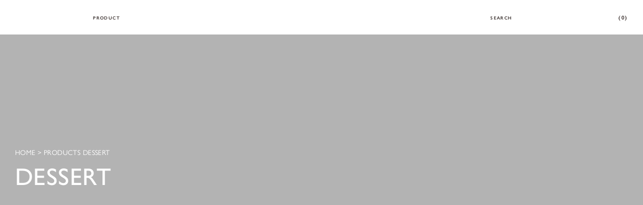

--- FILE ---
content_type: text/html; charset=UTF-8
request_url: https://www.ledelicia.com/product-category/dessert/
body_size: 17558
content:
<!DOCTYPE html>
<html lang="en-US">
<head><meta charset="UTF-8" /><script type="0723f1145cf686d32da27612-text/javascript">if(navigator.userAgent.match(/MSIE|Internet Explorer/i)||navigator.userAgent.match(/Trident\/7\..*?rv:11/i)){var href=document.location.href;if(!href.match(/[?&]nowprocket/)){if(href.indexOf("?")==-1){if(href.indexOf("#")==-1){document.location.href=href+"?nowprocket=1"}else{document.location.href=href.replace("#","?nowprocket=1#")}}else{if(href.indexOf("#")==-1){document.location.href=href+"&nowprocket=1"}else{document.location.href=href.replace("#","&nowprocket=1#")}}}}</script><script type="0723f1145cf686d32da27612-text/javascript">(()=>{class RocketLazyLoadScripts{constructor(){this.v="2.0.4",this.userEvents=["keydown","keyup","mousedown","mouseup","mousemove","mouseover","mouseout","touchmove","touchstart","touchend","touchcancel","wheel","click","dblclick","input"],this.attributeEvents=["onblur","onclick","oncontextmenu","ondblclick","onfocus","onmousedown","onmouseenter","onmouseleave","onmousemove","onmouseout","onmouseover","onmouseup","onmousewheel","onscroll","onsubmit"]}async t(){this.i(),this.o(),/iP(ad|hone)/.test(navigator.userAgent)&&this.h(),this.u(),this.l(this),this.m(),this.k(this),this.p(this),this._(),await Promise.all([this.R(),this.L()]),this.lastBreath=Date.now(),this.S(this),this.P(),this.D(),this.O(),this.M(),await this.C(this.delayedScripts.normal),await this.C(this.delayedScripts.defer),await this.C(this.delayedScripts.async),await this.T(),await this.F(),await this.j(),await this.A(),window.dispatchEvent(new Event("rocket-allScriptsLoaded")),this.everythingLoaded=!0,this.lastTouchEnd&&await new Promise(t=>setTimeout(t,500-Date.now()+this.lastTouchEnd)),this.I(),this.H(),this.U(),this.W()}i(){this.CSPIssue=sessionStorage.getItem("rocketCSPIssue"),document.addEventListener("securitypolicyviolation",t=>{this.CSPIssue||"script-src-elem"!==t.violatedDirective||"data"!==t.blockedURI||(this.CSPIssue=!0,sessionStorage.setItem("rocketCSPIssue",!0))},{isRocket:!0})}o(){window.addEventListener("pageshow",t=>{this.persisted=t.persisted,this.realWindowLoadedFired=!0},{isRocket:!0}),window.addEventListener("pagehide",()=>{this.onFirstUserAction=null},{isRocket:!0})}h(){let t;function e(e){t=e}window.addEventListener("touchstart",e,{isRocket:!0}),window.addEventListener("touchend",function i(o){o.changedTouches[0]&&t.changedTouches[0]&&Math.abs(o.changedTouches[0].pageX-t.changedTouches[0].pageX)<10&&Math.abs(o.changedTouches[0].pageY-t.changedTouches[0].pageY)<10&&o.timeStamp-t.timeStamp<200&&(window.removeEventListener("touchstart",e,{isRocket:!0}),window.removeEventListener("touchend",i,{isRocket:!0}),"INPUT"===o.target.tagName&&"text"===o.target.type||(o.target.dispatchEvent(new TouchEvent("touchend",{target:o.target,bubbles:!0})),o.target.dispatchEvent(new MouseEvent("mouseover",{target:o.target,bubbles:!0})),o.target.dispatchEvent(new PointerEvent("click",{target:o.target,bubbles:!0,cancelable:!0,detail:1,clientX:o.changedTouches[0].clientX,clientY:o.changedTouches[0].clientY})),event.preventDefault()))},{isRocket:!0})}q(t){this.userActionTriggered||("mousemove"!==t.type||this.firstMousemoveIgnored?"keyup"===t.type||"mouseover"===t.type||"mouseout"===t.type||(this.userActionTriggered=!0,this.onFirstUserAction&&this.onFirstUserAction()):this.firstMousemoveIgnored=!0),"click"===t.type&&t.preventDefault(),t.stopPropagation(),t.stopImmediatePropagation(),"touchstart"===this.lastEvent&&"touchend"===t.type&&(this.lastTouchEnd=Date.now()),"click"===t.type&&(this.lastTouchEnd=0),this.lastEvent=t.type,t.composedPath&&t.composedPath()[0].getRootNode()instanceof ShadowRoot&&(t.rocketTarget=t.composedPath()[0]),this.savedUserEvents.push(t)}u(){this.savedUserEvents=[],this.userEventHandler=this.q.bind(this),this.userEvents.forEach(t=>window.addEventListener(t,this.userEventHandler,{passive:!1,isRocket:!0})),document.addEventListener("visibilitychange",this.userEventHandler,{isRocket:!0})}U(){this.userEvents.forEach(t=>window.removeEventListener(t,this.userEventHandler,{passive:!1,isRocket:!0})),document.removeEventListener("visibilitychange",this.userEventHandler,{isRocket:!0}),this.savedUserEvents.forEach(t=>{(t.rocketTarget||t.target).dispatchEvent(new window[t.constructor.name](t.type,t))})}m(){const t="return false",e=Array.from(this.attributeEvents,t=>"data-rocket-"+t),i="["+this.attributeEvents.join("],[")+"]",o="[data-rocket-"+this.attributeEvents.join("],[data-rocket-")+"]",s=(e,i,o)=>{o&&o!==t&&(e.setAttribute("data-rocket-"+i,o),e["rocket"+i]=new Function("event",o),e.setAttribute(i,t))};new MutationObserver(t=>{for(const n of t)"attributes"===n.type&&(n.attributeName.startsWith("data-rocket-")||this.everythingLoaded?n.attributeName.startsWith("data-rocket-")&&this.everythingLoaded&&this.N(n.target,n.attributeName.substring(12)):s(n.target,n.attributeName,n.target.getAttribute(n.attributeName))),"childList"===n.type&&n.addedNodes.forEach(t=>{if(t.nodeType===Node.ELEMENT_NODE)if(this.everythingLoaded)for(const i of[t,...t.querySelectorAll(o)])for(const t of i.getAttributeNames())e.includes(t)&&this.N(i,t.substring(12));else for(const e of[t,...t.querySelectorAll(i)])for(const t of e.getAttributeNames())this.attributeEvents.includes(t)&&s(e,t,e.getAttribute(t))})}).observe(document,{subtree:!0,childList:!0,attributeFilter:[...this.attributeEvents,...e]})}I(){this.attributeEvents.forEach(t=>{document.querySelectorAll("[data-rocket-"+t+"]").forEach(e=>{this.N(e,t)})})}N(t,e){const i=t.getAttribute("data-rocket-"+e);i&&(t.setAttribute(e,i),t.removeAttribute("data-rocket-"+e))}k(t){Object.defineProperty(HTMLElement.prototype,"onclick",{get(){return this.rocketonclick||null},set(e){this.rocketonclick=e,this.setAttribute(t.everythingLoaded?"onclick":"data-rocket-onclick","this.rocketonclick(event)")}})}S(t){function e(e,i){let o=e[i];e[i]=null,Object.defineProperty(e,i,{get:()=>o,set(s){t.everythingLoaded?o=s:e["rocket"+i]=o=s}})}e(document,"onreadystatechange"),e(window,"onload"),e(window,"onpageshow");try{Object.defineProperty(document,"readyState",{get:()=>t.rocketReadyState,set(e){t.rocketReadyState=e},configurable:!0}),document.readyState="loading"}catch(t){console.log("WPRocket DJE readyState conflict, bypassing")}}l(t){this.originalAddEventListener=EventTarget.prototype.addEventListener,this.originalRemoveEventListener=EventTarget.prototype.removeEventListener,this.savedEventListeners=[],EventTarget.prototype.addEventListener=function(e,i,o){o&&o.isRocket||!t.B(e,this)&&!t.userEvents.includes(e)||t.B(e,this)&&!t.userActionTriggered||e.startsWith("rocket-")||t.everythingLoaded?t.originalAddEventListener.call(this,e,i,o):(t.savedEventListeners.push({target:this,remove:!1,type:e,func:i,options:o}),"mouseenter"!==e&&"mouseleave"!==e||t.originalAddEventListener.call(this,e,t.savedUserEvents.push,o))},EventTarget.prototype.removeEventListener=function(e,i,o){o&&o.isRocket||!t.B(e,this)&&!t.userEvents.includes(e)||t.B(e,this)&&!t.userActionTriggered||e.startsWith("rocket-")||t.everythingLoaded?t.originalRemoveEventListener.call(this,e,i,o):t.savedEventListeners.push({target:this,remove:!0,type:e,func:i,options:o})}}J(t,e){this.savedEventListeners=this.savedEventListeners.filter(i=>{let o=i.type,s=i.target||window;return e!==o||t!==s||(this.B(o,s)&&(i.type="rocket-"+o),this.$(i),!1)})}H(){EventTarget.prototype.addEventListener=this.originalAddEventListener,EventTarget.prototype.removeEventListener=this.originalRemoveEventListener,this.savedEventListeners.forEach(t=>this.$(t))}$(t){t.remove?this.originalRemoveEventListener.call(t.target,t.type,t.func,t.options):this.originalAddEventListener.call(t.target,t.type,t.func,t.options)}p(t){let e;function i(e){return t.everythingLoaded?e:e.split(" ").map(t=>"load"===t||t.startsWith("load.")?"rocket-jquery-load":t).join(" ")}function o(o){function s(e){const s=o.fn[e];o.fn[e]=o.fn.init.prototype[e]=function(){return this[0]===window&&t.userActionTriggered&&("string"==typeof arguments[0]||arguments[0]instanceof String?arguments[0]=i(arguments[0]):"object"==typeof arguments[0]&&Object.keys(arguments[0]).forEach(t=>{const e=arguments[0][t];delete arguments[0][t],arguments[0][i(t)]=e})),s.apply(this,arguments),this}}if(o&&o.fn&&!t.allJQueries.includes(o)){const e={DOMContentLoaded:[],"rocket-DOMContentLoaded":[]};for(const t in e)document.addEventListener(t,()=>{e[t].forEach(t=>t())},{isRocket:!0});o.fn.ready=o.fn.init.prototype.ready=function(i){function s(){parseInt(o.fn.jquery)>2?setTimeout(()=>i.bind(document)(o)):i.bind(document)(o)}return"function"==typeof i&&(t.realDomReadyFired?!t.userActionTriggered||t.fauxDomReadyFired?s():e["rocket-DOMContentLoaded"].push(s):e.DOMContentLoaded.push(s)),o([])},s("on"),s("one"),s("off"),t.allJQueries.push(o)}e=o}t.allJQueries=[],o(window.jQuery),Object.defineProperty(window,"jQuery",{get:()=>e,set(t){o(t)}})}P(){const t=new Map;document.write=document.writeln=function(e){const i=document.currentScript,o=document.createRange(),s=i.parentElement;let n=t.get(i);void 0===n&&(n=i.nextSibling,t.set(i,n));const c=document.createDocumentFragment();o.setStart(c,0),c.appendChild(o.createContextualFragment(e)),s.insertBefore(c,n)}}async R(){return new Promise(t=>{this.userActionTriggered?t():this.onFirstUserAction=t})}async L(){return new Promise(t=>{document.addEventListener("DOMContentLoaded",()=>{this.realDomReadyFired=!0,t()},{isRocket:!0})})}async j(){return this.realWindowLoadedFired?Promise.resolve():new Promise(t=>{window.addEventListener("load",t,{isRocket:!0})})}M(){this.pendingScripts=[];this.scriptsMutationObserver=new MutationObserver(t=>{for(const e of t)e.addedNodes.forEach(t=>{"SCRIPT"!==t.tagName||t.noModule||t.isWPRocket||this.pendingScripts.push({script:t,promise:new Promise(e=>{const i=()=>{const i=this.pendingScripts.findIndex(e=>e.script===t);i>=0&&this.pendingScripts.splice(i,1),e()};t.addEventListener("load",i,{isRocket:!0}),t.addEventListener("error",i,{isRocket:!0}),setTimeout(i,1e3)})})})}),this.scriptsMutationObserver.observe(document,{childList:!0,subtree:!0})}async F(){await this.X(),this.pendingScripts.length?(await this.pendingScripts[0].promise,await this.F()):this.scriptsMutationObserver.disconnect()}D(){this.delayedScripts={normal:[],async:[],defer:[]},document.querySelectorAll("script[type$=rocketlazyloadscript]").forEach(t=>{t.hasAttribute("data-rocket-src")?t.hasAttribute("async")&&!1!==t.async?this.delayedScripts.async.push(t):t.hasAttribute("defer")&&!1!==t.defer||"module"===t.getAttribute("data-rocket-type")?this.delayedScripts.defer.push(t):this.delayedScripts.normal.push(t):this.delayedScripts.normal.push(t)})}async _(){await this.L();let t=[];document.querySelectorAll("script[type$=rocketlazyloadscript][data-rocket-src]").forEach(e=>{let i=e.getAttribute("data-rocket-src");if(i&&!i.startsWith("data:")){i.startsWith("//")&&(i=location.protocol+i);try{const o=new URL(i).origin;o!==location.origin&&t.push({src:o,crossOrigin:e.crossOrigin||"module"===e.getAttribute("data-rocket-type")})}catch(t){}}}),t=[...new Map(t.map(t=>[JSON.stringify(t),t])).values()],this.Y(t,"preconnect")}async G(t){if(await this.K(),!0!==t.noModule||!("noModule"in HTMLScriptElement.prototype))return new Promise(e=>{let i;function o(){(i||t).setAttribute("data-rocket-status","executed"),e()}try{if(navigator.userAgent.includes("Firefox/")||""===navigator.vendor||this.CSPIssue)i=document.createElement("script"),[...t.attributes].forEach(t=>{let e=t.nodeName;"type"!==e&&("data-rocket-type"===e&&(e="type"),"data-rocket-src"===e&&(e="src"),i.setAttribute(e,t.nodeValue))}),t.text&&(i.text=t.text),t.nonce&&(i.nonce=t.nonce),i.hasAttribute("src")?(i.addEventListener("load",o,{isRocket:!0}),i.addEventListener("error",()=>{i.setAttribute("data-rocket-status","failed-network"),e()},{isRocket:!0}),setTimeout(()=>{i.isConnected||e()},1)):(i.text=t.text,o()),i.isWPRocket=!0,t.parentNode.replaceChild(i,t);else{const i=t.getAttribute("data-rocket-type"),s=t.getAttribute("data-rocket-src");i?(t.type=i,t.removeAttribute("data-rocket-type")):t.removeAttribute("type"),t.addEventListener("load",o,{isRocket:!0}),t.addEventListener("error",i=>{this.CSPIssue&&i.target.src.startsWith("data:")?(console.log("WPRocket: CSP fallback activated"),t.removeAttribute("src"),this.G(t).then(e)):(t.setAttribute("data-rocket-status","failed-network"),e())},{isRocket:!0}),s?(t.fetchPriority="high",t.removeAttribute("data-rocket-src"),t.src=s):t.src="data:text/javascript;base64,"+window.btoa(unescape(encodeURIComponent(t.text)))}}catch(i){t.setAttribute("data-rocket-status","failed-transform"),e()}});t.setAttribute("data-rocket-status","skipped")}async C(t){const e=t.shift();return e?(e.isConnected&&await this.G(e),this.C(t)):Promise.resolve()}O(){this.Y([...this.delayedScripts.normal,...this.delayedScripts.defer,...this.delayedScripts.async],"preload")}Y(t,e){this.trash=this.trash||[];let i=!0;var o=document.createDocumentFragment();t.forEach(t=>{const s=t.getAttribute&&t.getAttribute("data-rocket-src")||t.src;if(s&&!s.startsWith("data:")){const n=document.createElement("link");n.href=s,n.rel=e,"preconnect"!==e&&(n.as="script",n.fetchPriority=i?"high":"low"),t.getAttribute&&"module"===t.getAttribute("data-rocket-type")&&(n.crossOrigin=!0),t.crossOrigin&&(n.crossOrigin=t.crossOrigin),t.integrity&&(n.integrity=t.integrity),t.nonce&&(n.nonce=t.nonce),o.appendChild(n),this.trash.push(n),i=!1}}),document.head.appendChild(o)}W(){this.trash.forEach(t=>t.remove())}async T(){try{document.readyState="interactive"}catch(t){}this.fauxDomReadyFired=!0;try{await this.K(),this.J(document,"readystatechange"),document.dispatchEvent(new Event("rocket-readystatechange")),await this.K(),document.rocketonreadystatechange&&document.rocketonreadystatechange(),await this.K(),this.J(document,"DOMContentLoaded"),document.dispatchEvent(new Event("rocket-DOMContentLoaded")),await this.K(),this.J(window,"DOMContentLoaded"),window.dispatchEvent(new Event("rocket-DOMContentLoaded"))}catch(t){console.error(t)}}async A(){try{document.readyState="complete"}catch(t){}try{await this.K(),this.J(document,"readystatechange"),document.dispatchEvent(new Event("rocket-readystatechange")),await this.K(),document.rocketonreadystatechange&&document.rocketonreadystatechange(),await this.K(),this.J(window,"load"),window.dispatchEvent(new Event("rocket-load")),await this.K(),window.rocketonload&&window.rocketonload(),await this.K(),this.allJQueries.forEach(t=>t(window).trigger("rocket-jquery-load")),await this.K(),this.J(window,"pageshow");const t=new Event("rocket-pageshow");t.persisted=this.persisted,window.dispatchEvent(t),await this.K(),window.rocketonpageshow&&window.rocketonpageshow({persisted:this.persisted})}catch(t){console.error(t)}}async K(){Date.now()-this.lastBreath>45&&(await this.X(),this.lastBreath=Date.now())}async X(){return document.hidden?new Promise(t=>setTimeout(t)):new Promise(t=>requestAnimationFrame(t))}B(t,e){return e===document&&"readystatechange"===t||(e===document&&"DOMContentLoaded"===t||(e===window&&"DOMContentLoaded"===t||(e===window&&"load"===t||e===window&&"pageshow"===t)))}static run(){(new RocketLazyLoadScripts).t()}}RocketLazyLoadScripts.run()})();</script>

<meta name="viewport" content="width=device-width, initial-scale=1" />
<title>Dessert &#8211; LeDelicia</title><link rel="preload" data-rocket-preload as="image" href="https://www.ledelicia.com/wp-content/uploads/2025/08/Untitled-design-51-300x300.png" fetchpriority="high">
<meta name='robots' content='noindex, nofollow' />
	<style>img:is([sizes="auto" i], [sizes^="auto," i]) { contain-intrinsic-size: 3000px 1500px }</style>
	<link rel='dns-prefetch' href='//www.ledelicia.com' />

<link rel="alternate" type="application/rss+xml" title="LeDelicia &raquo; Dessert Category Feed" href="https://www.ledelicia.com/product-category/dessert/feed/" />
<style id='wp-emoji-styles-inline-css' type='text/css'>

	img.wp-smiley, img.emoji {
		display: inline !important;
		border: none !important;
		box-shadow: none !important;
		height: 1em !important;
		width: 1em !important;
		margin: 0 0.07em !important;
		vertical-align: -0.1em !important;
		background: none !important;
		padding: 0 !important;
	}
</style>
<link rel='stylesheet' id='wp-block-library-css' href='https://www.ledelicia.com/wp-includes/css/dist/block-library/style.min.css?ver=6.8.1' type='text/css' media='all' />
<style id='classic-theme-styles-inline-css' type='text/css'>
/*! This file is auto-generated */
.wp-block-button__link{color:#fff;background-color:#32373c;border-radius:9999px;box-shadow:none;text-decoration:none;padding:calc(.667em + 2px) calc(1.333em + 2px);font-size:1.125em}.wp-block-file__button{background:#32373c;color:#fff;text-decoration:none}
</style>
<link data-minify="1" rel='stylesheet' id='wc-blocks-vendors-style-css' href='https://www.ledelicia.com/wp-content/cache/min/1/wp-content/plugins/woocommerce/packages/woocommerce-blocks/build/wc-blocks-vendors-style.css?ver=1764837037' type='text/css' media='all' />
<link data-minify="1" rel='stylesheet' id='wc-blocks-style-css' href='https://www.ledelicia.com/wp-content/cache/min/1/wp-content/plugins/woocommerce/packages/woocommerce-blocks/build/wc-blocks-style.css?ver=1764837037' type='text/css' media='all' />
<style id='global-styles-inline-css' type='text/css'>
:root{--wp--preset--aspect-ratio--square: 1;--wp--preset--aspect-ratio--4-3: 4/3;--wp--preset--aspect-ratio--3-4: 3/4;--wp--preset--aspect-ratio--3-2: 3/2;--wp--preset--aspect-ratio--2-3: 2/3;--wp--preset--aspect-ratio--16-9: 16/9;--wp--preset--aspect-ratio--9-16: 9/16;--wp--preset--color--black: #000000;--wp--preset--color--cyan-bluish-gray: #abb8c3;--wp--preset--color--white: #ffffff;--wp--preset--color--pale-pink: #f78da7;--wp--preset--color--vivid-red: #cf2e2e;--wp--preset--color--luminous-vivid-orange: #ff6900;--wp--preset--color--luminous-vivid-amber: #fcb900;--wp--preset--color--light-green-cyan: #7bdcb5;--wp--preset--color--vivid-green-cyan: #00d084;--wp--preset--color--pale-cyan-blue: #8ed1fc;--wp--preset--color--vivid-cyan-blue: #0693e3;--wp--preset--color--vivid-purple: #9b51e0;--wp--preset--gradient--vivid-cyan-blue-to-vivid-purple: linear-gradient(135deg,rgba(6,147,227,1) 0%,rgb(155,81,224) 100%);--wp--preset--gradient--light-green-cyan-to-vivid-green-cyan: linear-gradient(135deg,rgb(122,220,180) 0%,rgb(0,208,130) 100%);--wp--preset--gradient--luminous-vivid-amber-to-luminous-vivid-orange: linear-gradient(135deg,rgba(252,185,0,1) 0%,rgba(255,105,0,1) 100%);--wp--preset--gradient--luminous-vivid-orange-to-vivid-red: linear-gradient(135deg,rgba(255,105,0,1) 0%,rgb(207,46,46) 100%);--wp--preset--gradient--very-light-gray-to-cyan-bluish-gray: linear-gradient(135deg,rgb(238,238,238) 0%,rgb(169,184,195) 100%);--wp--preset--gradient--cool-to-warm-spectrum: linear-gradient(135deg,rgb(74,234,220) 0%,rgb(151,120,209) 20%,rgb(207,42,186) 40%,rgb(238,44,130) 60%,rgb(251,105,98) 80%,rgb(254,248,76) 100%);--wp--preset--gradient--blush-light-purple: linear-gradient(135deg,rgb(255,206,236) 0%,rgb(152,150,240) 100%);--wp--preset--gradient--blush-bordeaux: linear-gradient(135deg,rgb(254,205,165) 0%,rgb(254,45,45) 50%,rgb(107,0,62) 100%);--wp--preset--gradient--luminous-dusk: linear-gradient(135deg,rgb(255,203,112) 0%,rgb(199,81,192) 50%,rgb(65,88,208) 100%);--wp--preset--gradient--pale-ocean: linear-gradient(135deg,rgb(255,245,203) 0%,rgb(182,227,212) 50%,rgb(51,167,181) 100%);--wp--preset--gradient--electric-grass: linear-gradient(135deg,rgb(202,248,128) 0%,rgb(113,206,126) 100%);--wp--preset--gradient--midnight: linear-gradient(135deg,rgb(2,3,129) 0%,rgb(40,116,252) 100%);--wp--preset--font-size--small: 13px;--wp--preset--font-size--medium: 20px;--wp--preset--font-size--large: 36px;--wp--preset--font-size--x-large: 42px;--wp--preset--spacing--20: 0.44rem;--wp--preset--spacing--30: 0.67rem;--wp--preset--spacing--40: 1rem;--wp--preset--spacing--50: 1.5rem;--wp--preset--spacing--60: 2.25rem;--wp--preset--spacing--70: 3.38rem;--wp--preset--spacing--80: 5.06rem;--wp--preset--shadow--natural: 6px 6px 9px rgba(0, 0, 0, 0.2);--wp--preset--shadow--deep: 12px 12px 50px rgba(0, 0, 0, 0.4);--wp--preset--shadow--sharp: 6px 6px 0px rgba(0, 0, 0, 0.2);--wp--preset--shadow--outlined: 6px 6px 0px -3px rgba(255, 255, 255, 1), 6px 6px rgba(0, 0, 0, 1);--wp--preset--shadow--crisp: 6px 6px 0px rgba(0, 0, 0, 1);}:where(.is-layout-flex){gap: 0.5em;}:where(.is-layout-grid){gap: 0.5em;}body .is-layout-flex{display: flex;}.is-layout-flex{flex-wrap: wrap;align-items: center;}.is-layout-flex > :is(*, div){margin: 0;}body .is-layout-grid{display: grid;}.is-layout-grid > :is(*, div){margin: 0;}:where(.wp-block-columns.is-layout-flex){gap: 2em;}:where(.wp-block-columns.is-layout-grid){gap: 2em;}:where(.wp-block-post-template.is-layout-flex){gap: 1.25em;}:where(.wp-block-post-template.is-layout-grid){gap: 1.25em;}.has-black-color{color: var(--wp--preset--color--black) !important;}.has-cyan-bluish-gray-color{color: var(--wp--preset--color--cyan-bluish-gray) !important;}.has-white-color{color: var(--wp--preset--color--white) !important;}.has-pale-pink-color{color: var(--wp--preset--color--pale-pink) !important;}.has-vivid-red-color{color: var(--wp--preset--color--vivid-red) !important;}.has-luminous-vivid-orange-color{color: var(--wp--preset--color--luminous-vivid-orange) !important;}.has-luminous-vivid-amber-color{color: var(--wp--preset--color--luminous-vivid-amber) !important;}.has-light-green-cyan-color{color: var(--wp--preset--color--light-green-cyan) !important;}.has-vivid-green-cyan-color{color: var(--wp--preset--color--vivid-green-cyan) !important;}.has-pale-cyan-blue-color{color: var(--wp--preset--color--pale-cyan-blue) !important;}.has-vivid-cyan-blue-color{color: var(--wp--preset--color--vivid-cyan-blue) !important;}.has-vivid-purple-color{color: var(--wp--preset--color--vivid-purple) !important;}.has-black-background-color{background-color: var(--wp--preset--color--black) !important;}.has-cyan-bluish-gray-background-color{background-color: var(--wp--preset--color--cyan-bluish-gray) !important;}.has-white-background-color{background-color: var(--wp--preset--color--white) !important;}.has-pale-pink-background-color{background-color: var(--wp--preset--color--pale-pink) !important;}.has-vivid-red-background-color{background-color: var(--wp--preset--color--vivid-red) !important;}.has-luminous-vivid-orange-background-color{background-color: var(--wp--preset--color--luminous-vivid-orange) !important;}.has-luminous-vivid-amber-background-color{background-color: var(--wp--preset--color--luminous-vivid-amber) !important;}.has-light-green-cyan-background-color{background-color: var(--wp--preset--color--light-green-cyan) !important;}.has-vivid-green-cyan-background-color{background-color: var(--wp--preset--color--vivid-green-cyan) !important;}.has-pale-cyan-blue-background-color{background-color: var(--wp--preset--color--pale-cyan-blue) !important;}.has-vivid-cyan-blue-background-color{background-color: var(--wp--preset--color--vivid-cyan-blue) !important;}.has-vivid-purple-background-color{background-color: var(--wp--preset--color--vivid-purple) !important;}.has-black-border-color{border-color: var(--wp--preset--color--black) !important;}.has-cyan-bluish-gray-border-color{border-color: var(--wp--preset--color--cyan-bluish-gray) !important;}.has-white-border-color{border-color: var(--wp--preset--color--white) !important;}.has-pale-pink-border-color{border-color: var(--wp--preset--color--pale-pink) !important;}.has-vivid-red-border-color{border-color: var(--wp--preset--color--vivid-red) !important;}.has-luminous-vivid-orange-border-color{border-color: var(--wp--preset--color--luminous-vivid-orange) !important;}.has-luminous-vivid-amber-border-color{border-color: var(--wp--preset--color--luminous-vivid-amber) !important;}.has-light-green-cyan-border-color{border-color: var(--wp--preset--color--light-green-cyan) !important;}.has-vivid-green-cyan-border-color{border-color: var(--wp--preset--color--vivid-green-cyan) !important;}.has-pale-cyan-blue-border-color{border-color: var(--wp--preset--color--pale-cyan-blue) !important;}.has-vivid-cyan-blue-border-color{border-color: var(--wp--preset--color--vivid-cyan-blue) !important;}.has-vivid-purple-border-color{border-color: var(--wp--preset--color--vivid-purple) !important;}.has-vivid-cyan-blue-to-vivid-purple-gradient-background{background: var(--wp--preset--gradient--vivid-cyan-blue-to-vivid-purple) !important;}.has-light-green-cyan-to-vivid-green-cyan-gradient-background{background: var(--wp--preset--gradient--light-green-cyan-to-vivid-green-cyan) !important;}.has-luminous-vivid-amber-to-luminous-vivid-orange-gradient-background{background: var(--wp--preset--gradient--luminous-vivid-amber-to-luminous-vivid-orange) !important;}.has-luminous-vivid-orange-to-vivid-red-gradient-background{background: var(--wp--preset--gradient--luminous-vivid-orange-to-vivid-red) !important;}.has-very-light-gray-to-cyan-bluish-gray-gradient-background{background: var(--wp--preset--gradient--very-light-gray-to-cyan-bluish-gray) !important;}.has-cool-to-warm-spectrum-gradient-background{background: var(--wp--preset--gradient--cool-to-warm-spectrum) !important;}.has-blush-light-purple-gradient-background{background: var(--wp--preset--gradient--blush-light-purple) !important;}.has-blush-bordeaux-gradient-background{background: var(--wp--preset--gradient--blush-bordeaux) !important;}.has-luminous-dusk-gradient-background{background: var(--wp--preset--gradient--luminous-dusk) !important;}.has-pale-ocean-gradient-background{background: var(--wp--preset--gradient--pale-ocean) !important;}.has-electric-grass-gradient-background{background: var(--wp--preset--gradient--electric-grass) !important;}.has-midnight-gradient-background{background: var(--wp--preset--gradient--midnight) !important;}.has-small-font-size{font-size: var(--wp--preset--font-size--small) !important;}.has-medium-font-size{font-size: var(--wp--preset--font-size--medium) !important;}.has-large-font-size{font-size: var(--wp--preset--font-size--large) !important;}.has-x-large-font-size{font-size: var(--wp--preset--font-size--x-large) !important;}
:where(.wp-block-post-template.is-layout-flex){gap: 1.25em;}:where(.wp-block-post-template.is-layout-grid){gap: 1.25em;}
:where(.wp-block-columns.is-layout-flex){gap: 2em;}:where(.wp-block-columns.is-layout-grid){gap: 2em;}
:root :where(.wp-block-pullquote){font-size: 1.5em;line-height: 1.6;}
</style>
<link data-minify="1" rel='stylesheet' id='woocommerce-layout-css' href='https://www.ledelicia.com/wp-content/cache/min/1/wp-content/plugins/woocommerce/assets/css/woocommerce-layout.css?ver=1764837037' type='text/css' media='all' />
<link data-minify="1" rel='stylesheet' id='woocommerce-smallscreen-css' href='https://www.ledelicia.com/wp-content/cache/min/1/wp-content/plugins/woocommerce/assets/css/woocommerce-smallscreen.css?ver=1764837037' type='text/css' media='only screen and (max-width: 768px)' />
<link data-minify="1" rel='stylesheet' id='woocommerce-general-css' href='https://www.ledelicia.com/wp-content/cache/min/1/wp-content/plugins/woocommerce/assets/css/woocommerce.css?ver=1764837037' type='text/css' media='all' />
<style id='woocommerce-inline-inline-css' type='text/css'>
.woocommerce form .form-row .required { visibility: visible; }
</style>
<link rel='stylesheet' id='bootstrap-min-css' href='https://www.ledelicia.com/wp-content/themes/ledelicia/assets/css/bootstrap.min.css?ver=205215080' type='text/css' media='all' />
<link rel='stylesheet' id='base-css-css' href='https://www.ledelicia.com/wp-content/themes/ledelicia/assets/css/base.min.css?ver=205215080' type='text/css' media='all' />
<link data-minify="1" rel='stylesheet' id='theme-custom-style-css' href='https://www.ledelicia.com/wp-content/cache/min/1/wp-content/themes/ledelicia/assets/css/style.css?ver=1764837037' type='text/css' media='all' />
<link data-minify="1" rel='stylesheet' id='ledelicia-custom-css' href='https://www.ledelicia.com/wp-content/cache/min/1/wp-content/themes/ledelicia/assets/css/custom.css?ver=1764837037' type='text/css' media='all' />
<link data-minify="1" rel='stylesheet' id='ledelicia-style-css' href='https://www.ledelicia.com/wp-content/cache/min/1/wp-content/themes/ledelicia/style.css?ver=1764837037' type='text/css' media='all' />
<script type="rocketlazyloadscript" data-rocket-type="text/javascript" data-rocket-src="https://www.ledelicia.com/wp-includes/js/jquery/jquery.min.js?ver=3.7.1" id="jquery-core-js"></script>
<script type="rocketlazyloadscript" data-rocket-type="text/javascript" data-rocket-src="https://www.ledelicia.com/wp-includes/js/jquery/jquery-migrate.min.js?ver=3.4.1" id="jquery-migrate-js"></script>
<link rel="https://api.w.org/" href="https://www.ledelicia.com/wp-json/" /><link rel="alternate" title="JSON" type="application/json" href="https://www.ledelicia.com/wp-json/wp/v2/product_cat/58" /><link rel="EditURI" type="application/rsd+xml" title="RSD" href="https://www.ledelicia.com/xmlrpc.php?rsd" />
<meta name="generator" content="WordPress 6.8.1" />
<meta name="generator" content="WooCommerce 7.2.0" />
    <meta name="site-root-url" content="https://www.ledelicia.com/">
<link rel="modulepreload" href="https://www.ledelicia.com/wp-content/themes/ledelicia/assets/js/config.min.js">
	<noscript><style>.woocommerce-product-gallery{ opacity: 1 !important; }</style></noscript>
	<link rel="icon" type="image/x-icon" href="https://www.ledelicia.com/wp-content/uploads/2025/09/Icon.svg" />
<style id="rocket-lazyrender-inline-css">[data-wpr-lazyrender] {content-visibility: auto;}</style><meta name="generator" content="WP Rocket 3.20.1.2" data-wpr-features="wpr_delay_js wpr_minify_js wpr_automatic_lazy_rendering wpr_oci wpr_image_dimensions wpr_minify_css wpr_preload_links wpr_desktop" /></head>
<body class="archive tax-product_cat term-dessert term-58 wp-theme-ledelicia theme-ledelicia woocommerce woocommerce-page woocommerce-no-js">

 <div class="l-header__wrapper  | js-header-wrapper main-in-top">
    <div id="shopify-section-announcement-bar" class="shopify-section"></div>
    <div id="shopify-section-header" class="shopify-section">

        <header class="l-header u-pad-t-md u-pad-b-md
               is-transparent  is-plain | js-header">
            <div class="l-header__inner container  u-black align-items-center">
                <span class="l-header__logo u-relative u-reset-font-size">
                    <img width="108" height="31" src="https://www.ledelicia.com/wp-content/themes/ledelicia/assets/images/logo.svg" alt="">

                    <a href="https://www.ledelicia.com/" class="u-wrapper-panel">
                        <span class="u-sr-only">Home</span>
                    </a>
                </span>
                <nav class="l-nav | js-header-nav">
                    <div class="l-header__search container u-bg-white | js-header-search">
                        <form action="https://www.ledelicia.com/" method="get" role="search" class="search u-relative">
                            <label class="u-sr-only" for="Search-In-Modal-1"></label>
                            <input class="search__input input--has-input | js-header-search-form"
                                id="Search-In-Modal-1" type="search" name="s" value="" placeholder="Search"
                                role="combobox" aria-expanded="false" aria-owns="predictive-search-results-list"
                                aria-controls="predictive-search-results-list" aria-haspopup="listbox"
                                aria-autocomplete="list" autocorrect="off" autocomplete="off" autocapitalize="off"
                                spellcheck="false"> 
                            <button type="submit" aria-label="Recherche">OK</button>
                        </form>
                    </div>
                    <div class="l-nav__wrapper">
                        
                        

                        <ul class="l-nav__list">
                                                            <li class="js-header-nav-button" data-level="0" data-id="home">
                                                                            <a href="https://www.ledelicia.com/" class="t-subhead  t-link t-link--inverted  u-full-width u-flex u-align-items-center u-justify-content-between">Home </a>
                                                                    </li>
                                                            <li class="js-header-nav-button" data-level="0" data-id="product">
                                                                            <span class="t-subhead  t-link t-link--inverted  u-full-width u-flex u-align-items-center u-justify-content-between">
                                            Product                                            <svg class="c-icon  c-icon--sm  u-none--xl">
                                                <use xlink:href="#icon-caret-right" class="u-fill-black" x="0" y="0" />
                                            </svg>
                                        </span>

                                                                    </li>
                                                            <li class="js-header-nav-button" data-level="0" data-id="corporate-menu">
                                                                            <a href="https://www.ledelicia.com/product-category/corporate-menu/" class="t-subhead  t-link t-link--inverted  u-full-width u-flex u-align-items-center u-justify-content-between">Corporate Menu </a>
                                                                    </li>
                                                            <li class="js-header-nav-button" data-level="0" data-id="make-your-own-cake">
                                                                            <a href="#" class="t-subhead  t-link t-link--inverted  u-full-width u-flex u-align-items-center u-justify-content-between">Make Your Own Cake </a>
                                                                    </li>
                                                            <li class="js-header-nav-button" data-level="0" data-id="request-a-cake">
                                                                            <a href="https://www.ledelicia.com/request-a-cake/" class="t-subhead  t-link t-link--inverted  u-full-width u-flex u-align-items-center u-justify-content-between">Request a Cake </a>
                                                                    </li>
                                                            <li class="js-header-nav-button" data-level="0" data-id="contact">
                                                                            <a href="https://www.ledelicia.com/contact" class="t-subhead  t-link t-link--inverted  u-full-width u-flex u-align-items-center u-justify-content-between">Contact </a>
                                                                    </li>
                                                    </ul>


                        <div class="u-full-width u-none--xl u-black">
                            <a href="https://www.ledelicia.com/login"
                                class="t-button t-button--ghost u-full-width">
                                <span>MY ACCOUNT</span>
                            </a>

                            <ul class="l-nav__second">
                                <li class=" u-marg-t-xs | js-submenu-item">
                                    <a href="#" class="t-subhead t-link t-link--inverted">
                                        fOLLOW MY ORDER
                                    </a>
                                </li>
                                <li class=" u-marg-t-xs | js-submenu-item">
                                    <a href="https://www.ledelicia.com/contact" class="t-subhead t-link t-link--inverted">
                                        Contact
                                    </a>
                                </li>
                            </ul>
                        </div>



                        <ul class="l-nav__list l-nav__list--right">

                            <li class="js-header-search-btn">
                                <span class="t-subhead  t-link t-link--inverted">Search</span>
                            </li>
                            <li class="js-gtm-click-json">
                                <a class="t-subhead  t-link t-link--inverted" href="https://www.ledelicia.com/store">Find
                                    Store</a>

                            </li>

                            <li class="js-gtm-click-json">
                                <a class="t-subhead  t-link t-link--inverted" href="https://www.ledelicia.com/login">
                                    My Account
                                </a>

                            </li>
                            <li class="u-relative |  js-sidebar-open-minicart js-gtm-click-json ">
                                <a href="https://www.ledelicia.com/cart/" title="Cart" id="cart-icon-bubble"
                                    class="u-relative t-subhead t-link t-link--inverted">
                                    Cart
                                    <div class="cart-count-bubble js-contents">
                                        <span aria-hidden="true" class="t-subhead totalAddedCartItems">(0)</span>
                                        <span class="u-sr-only">0 articles</span>
                                    </div>
                                    </a>

                            </li>
                        </ul>
                    </div>
                </nav>
                <nav class="l-nav--mobile u-none--xl">
    <button title="Cart" id="cart-icon-bubble-mobile"
        class="t-subhead u-relative | js-sidebar-open-minicart js-gtm-click-json">
        Cart
        <div class="cart-count-bubble js-contents">
            <span aria-hidden="true" class="t-subhead">(0)</span>
            <span class="u-sr-only">0 articles</span>
        </div>

    </button>
    <button class="l-header__toggle-nav u-marg-l-sm  | js-gtm-click-json js-header-toggle-nav">
        <span class="t-subhead ">Menu</span>
        <span class="t-subhead ">Close</span>

    </button>
</nav>            </div>
        </header>

        <section class="l-submenu | js-header-submenu">
    <div class="l-submenu__col col-xl-3 js-submenu-col-wrapper" data-level="1">
                        <div class="l-submenu__list | js-product-level-1">
                    <button
                        class="u-medium u-none--xl u-red u-relative u-pad-b-xs--xl u-pad-b-xxs | js-submenu-wrapper-close">
                        <span class="l-submenu__back-btn u-reset-font-size">

                            <svg class="c-icon  c-icon--md  u-none--xl">
                                <use xlink:href="#icon-caret-left" class="u-fill-red" x="0" y="0" />
                            </svg>
                        </span>
                        Product                    </button>
                    <ul role="navigation">
                        
                            <li class="js-submenu-item ledelicia-submenu-item" data-imgsrc="https://www.ledelicia.com/wp-content/uploads/2025/07/Our-Product-Thum-02-478x450.png">
                                                                    <span class="t-link t-link--inverted | js-header-nav-button" data-level="1" data-id="cake">Cake</span>
                                    <svg class="c-icon  c-icon--sm  u-none--xl">
                                        <use xlink:href="#icon-caret-right" class="u-fill-black" x="0" y="0" />
                                    </svg>
                                
                            </li>
                        
                            <li class="js-submenu-item ledelicia-submenu-item" data-imgsrc="https://www.ledelicia.com/wp-content/uploads/2025/07/Our-Product-Thum-06-478x450.png">
                                                                    <a href="https://www.ledelicia.com/product-category/savory/" class="t-link t-link--inverted | js-header-nav-button"  >SAVORY</a>
                                    <svg class="c-icon  c-icon--sm  u-none--xl">
                                        <use xlink:href="#icon-caret-right" class="u-fill-black" x="0" y="0" />
                                    </svg>
                                
                            </li>
                        
                            <li class="js-submenu-item ledelicia-submenu-item" data-imgsrc="https://www.ledelicia.com/wp-content/uploads/2025/07/Our-Product-Thum-04-478x450.png">
                                                                    <a href="https://www.ledelicia.com/product-category/dessert/" class="t-link t-link--inverted | js-header-nav-button"  >DESSERT</a>
                                    <svg class="c-icon  c-icon--sm  u-none--xl">
                                        <use xlink:href="#icon-caret-right" class="u-fill-black" x="0" y="0" />
                                    </svg>
                                
                            </li>
                        
                            <li class="js-submenu-item ledelicia-submenu-item" data-imgsrc="https://www.ledelicia.com/wp-content/uploads/2025/07/Our-Product-Thum-03-478x450.png">
                                                                    <a href="https://www.ledelicia.com/product-category/cookies/" class="t-link t-link--inverted | js-header-nav-button"  >COOKIES</a>
                                    <svg class="c-icon  c-icon--sm  u-none--xl">
                                        <use xlink:href="#icon-caret-right" class="u-fill-black" x="0" y="0" />
                                    </svg>
                                
                            </li>
                        
                            <li class="js-submenu-item ledelicia-submenu-item" data-imgsrc="https://www.ledelicia.com/wp-content/uploads/2025/07/Our-Product-Thum-01-478x450.png">
                                                                    <a href="https://www.ledelicia.com/product-category/breads-bun/" class="t-link t-link--inverted | js-header-nav-button"  >BREADS & BUN</a>
                                    <svg class="c-icon  c-icon--sm  u-none--xl">
                                        <use xlink:href="#icon-caret-right" class="u-fill-black" x="0" y="0" />
                                    </svg>
                                
                            </li>
                        
                    </ul>
                </div>
        



        <ul class="l-submenu__second u-none u-block--xl">
            <li class="u-marg-t-xxs  | js-submenu-item"><a href="#"
                    class="t-subhead t-link t-link--inverted | js-header-nav-button" data-level="1">
                    FOLLOW MY ORDER
                </a>
            </li>
            <li class="u-marg-t-xxs  | js-submenu-item"><a href="" class="t-subhead t-link t-link--inverted | js-header-nav-button" data-level="1">
                    Contact
                </a>
            </li>
            <li class="u-marg-t-xxs  | js-submenu-item"><a href="#" class="t-subhead t-link t-link--inverted | js-header-nav-button" data-level="1">
                    Q & A </a>
            </li>
        </ul>
    </div>

    <div class="l-submenu__col col-xl-6 js-submenu-col-wrapper" data-level="2" amitumi="true">





        


                            <div class="l-submenu__list | js-cake-level-2">
                        <button
                            class="u-medium u-none--xl u-red u-relative u-pad-b-xs--xl u-pad-b-xxs | js-submenu-wrapper-close">
                            <span class="l-submenu__back-btn u-reset-font-size">
                                <img width="7" height="12" src="https://www.ledelicia.com/wp-content/themes/ledelicia/assets/images/mobile_menu_arrow.svg" class="c-icon  c-icon--md  u-none--xl ledelitia-mobile-back" alt="">
                            </span>
                            Cake                        </button>
                                                    <ul role="navigation">
                                                                    <li class="js-submenu-item" data-has-child="true">
                                        <a
                                            href="https://www.ledelicia.com/product-category/cake/new-year-cake-collection/"
                                            class=" u-grey t-link t-link--inverted | js-header-nav-button"
                                            data-level="2"
                                            data-id="new-year-cake"> New Year Cake </a>
                                    </li>
                                                                    <li class="js-submenu-item" data-has-child="true">
                                        <a
                                            href="https://www.ledelicia.com/product-category/cake/cream-cake/"
                                            class=" t-link t-link--inverted | js-header-nav-button"
                                            data-level="2"
                                            data-id="cream-cake"> Cream Cake </a>
                                    </li>
                                                                    <li class="js-submenu-item" data-has-child="true">
                                        <a
                                            href="https://www.ledelicia.com/product-category/cake/cheese-cake/"
                                            class=" t-link t-link--inverted | js-header-nav-button"
                                            data-level="2"
                                            data-id="cheese-cake"> Cheese Cake </a>
                                    </li>
                                                                    <li class="js-submenu-item" data-has-child="true">
                                        <a
                                            href="https://www.ledelicia.com/product-category/cake/pound-cake/"
                                            class=" t-link t-link--inverted | js-header-nav-button"
                                            data-level="2"
                                            data-id="pound-cakes"> Pound Cakes </a>
                                    </li>
                                                                    <li class="js-submenu-item" data-has-child="true">
                                        <a
                                            href="https://www.ledelicia.com/product-category/cake/exclusive-cake/"
                                            class=" t-link t-link--inverted | js-header-nav-button"
                                            data-level="2"
                                            data-id="exclusive-cakes"> Exclusive Cakes </a>
                                    </li>
                                                            </ul>
                        
                    </div>
                                <div class="l-submenu__list | js-savory-level-2">
                        <button
                            class="u-medium u-none--xl u-red u-relative u-pad-b-xs--xl u-pad-b-xxs | js-submenu-wrapper-close">
                            <span class="l-submenu__back-btn u-reset-font-size">
                                <img width="7" height="12" src="https://www.ledelicia.com/wp-content/themes/ledelicia/assets/images/mobile_menu_arrow.svg" class="c-icon  c-icon--md  u-none--xl ledelitia-mobile-back" alt="">
                            </span>
                            SAVORY                        </button>
                        
                    </div>
                                <div class="l-submenu__list | js-dessert-level-2">
                        <button
                            class="u-medium u-none--xl u-red u-relative u-pad-b-xs--xl u-pad-b-xxs | js-submenu-wrapper-close">
                            <span class="l-submenu__back-btn u-reset-font-size">
                                <img width="7" height="12" src="https://www.ledelicia.com/wp-content/themes/ledelicia/assets/images/mobile_menu_arrow.svg" class="c-icon  c-icon--md  u-none--xl ledelitia-mobile-back" alt="">
                            </span>
                            DESSERT                        </button>
                        
                    </div>
                                <div class="l-submenu__list | js-cookies-level-2">
                        <button
                            class="u-medium u-none--xl u-red u-relative u-pad-b-xs--xl u-pad-b-xxs | js-submenu-wrapper-close">
                            <span class="l-submenu__back-btn u-reset-font-size">
                                <img width="7" height="12" src="https://www.ledelicia.com/wp-content/themes/ledelicia/assets/images/mobile_menu_arrow.svg" class="c-icon  c-icon--md  u-none--xl ledelitia-mobile-back" alt="">
                            </span>
                            COOKIES                        </button>
                        
                    </div>
                                <div class="l-submenu__list | js-breads-bun-level-2">
                        <button
                            class="u-medium u-none--xl u-red u-relative u-pad-b-xs--xl u-pad-b-xxs | js-submenu-wrapper-close">
                            <span class="l-submenu__back-btn u-reset-font-size">
                                <img width="7" height="12" src="https://www.ledelicia.com/wp-content/themes/ledelicia/assets/images/mobile_menu_arrow.svg" class="c-icon  c-icon--md  u-none--xl ledelitia-mobile-back" alt="">
                            </span>
                            BREADS & BUN                        </button>
                        
                    </div>
            


        


        


        


        


            </div>

    <div class="l-submenu__col  col-xl-3 u-none u-inline-block--xl js-submenu-col-wrapper" data-level="3">
        <div class="l-submenu__img-wrapper pb-3">

            


                                                                
                                <figure class="l-submenu__img | js-new-year-cake-level-3">
                                    <img width="478" height="450" src="https://www.ledelicia.com/wp-content/uploads/2025/07/Our-Product-Thum-02-478x450.png"
                                        data-src="https://www.ledelicia.com/wp-content/uploads/2025/07/Our-Product-Thum-02-478x450.png"
                                        data-srcset="https://www.ledelicia.com/wp-content/uploads/2025/07/Our-Product-Thum-02-478x450.png"
                                        class=" u-fit lazyload" data-sizes="auto" alt="" />
                                </figure>
                        
                                <figure class="l-submenu__img | js-cream-cake-level-3">
                                    <img width="478" height="450" src="https://www.ledelicia.com/wp-content/uploads/2025/07/Our-Product-Thum-02-478x450.png"
                                        data-src="https://www.ledelicia.com/wp-content/uploads/2025/07/Our-Product-Thum-02-478x450.png"
                                        data-srcset="https://www.ledelicia.com/wp-content/uploads/2025/07/Our-Product-Thum-02-478x450.png"
                                        class=" u-fit lazyload" data-sizes="auto" alt="" />
                                </figure>
                        
                                <figure class="l-submenu__img | js-cheese-cake-level-3">
                                    <img width="478" height="450" src="https://www.ledelicia.com/wp-content/uploads/2025/07/Our-Product-Thum-02-478x450.png"
                                        data-src="https://www.ledelicia.com/wp-content/uploads/2025/07/Our-Product-Thum-02-478x450.png"
                                        data-srcset="https://www.ledelicia.com/wp-content/uploads/2025/07/Our-Product-Thum-02-478x450.png"
                                        class=" u-fit lazyload" data-sizes="auto" alt="" />
                                </figure>
                        
                                <figure class="l-submenu__img | js-pound-cakes-level-3">
                                    <img width="478" height="450" src="https://www.ledelicia.com/wp-content/uploads/2025/07/Our-Product-Thum-02-478x450.png"
                                        data-src="https://www.ledelicia.com/wp-content/uploads/2025/07/Our-Product-Thum-02-478x450.png"
                                        data-srcset="https://www.ledelicia.com/wp-content/uploads/2025/07/Our-Product-Thum-02-478x450.png"
                                        class=" u-fit lazyload" data-sizes="auto" alt="" />
                                </figure>
                        
                                <figure class="l-submenu__img | js-exclusive-cakes-level-3">
                                    <img width="478" height="450" src="https://www.ledelicia.com/wp-content/uploads/2025/07/Our-Product-Thum-02-478x450.png"
                                        data-src="https://www.ledelicia.com/wp-content/uploads/2025/07/Our-Product-Thum-02-478x450.png"
                                        data-srcset="https://www.ledelicia.com/wp-content/uploads/2025/07/Our-Product-Thum-02-478x450.png"
                                        class=" u-fit lazyload" data-sizes="auto" alt="" />
                                </figure>
                        
                                        
                                        
                                        
                                        
                


            


            


            


            


            
            <figure class="l-submenu__img l-submenu__root__img  | js-xx-level-3">
                <img src=""
                    data-src=">"
                    data-srcset=""
                    class=" u-fit lazyload" data-sizes="auto" alt="" />
            </figure>



        </div>
    </div>
</section>

    </div>
</div>
<!-- <header>
    <nav>
            </nav>
</header> -->





<main
    id="MainContent"
    class="content-for-layout focus-none "
    role="main"
    tabindex="-1">
    <div  id="shopify-section-template--15430497534193__product-grid" class="shopify-section">

        <div  class="collection | js-collection">
            <section class="l-strate c-strate-hero c-strate-hero--collection row no-gutters u-full-width u-relative u-overflow-hidden u-flex-nowrap |  js-collection-nav-threshold" data-options="hero">
                <div class="col-12 u-full-height | js-slide">
                    <div class="c-strate-hero__item u-full-height u-flex u-align-items-end">
                        <figure class="u-wrapper-panel u-overlay u-overflow-hidden">

                            <picture class="u-full-width u-full-height u-inline-block">


                                <img
                                    srcset="https://www.ledelicia.com/wp-content/uploads/2025/11/Dessert-Cover.jpg"
                                    data-src="https://www.ledelicia.com/wp-content/uploads/2025/11/Dessert-Cover.jpg"
                                    class="u-full-width  lazyload   u-fit"
                                    alt="LeDelicia" />
                            </picture>
                        </figure>
                        <article class="c-strate-hero__content u-z-back u-white | js-gtm-click-json">
                            <p class="t-title u-marg-t-xxs u-marg-t-xs--lg u-relative u-overflow-hidden">
                                <span class="u-inline-block | js-slider-hero-content ld-banner-sub-title">
                                    <a href="https://www.ledelicia.com">Home</a> &gt;
                                    <a href="https://www.ledelicia.com/shop/">Products</a>                                     Dessert                                </span>
                            </p>
                            <p class="t-title--xl u-relative u-inline-block | js-slider-hero-content ld-banner-main-title u-overflow-hidden">
                                <span>
                                    Dessert                                </span>
                            </p>
                        </article>


                    </div>
                </div>
            </section>
            <section class="collection__nav__wrapper | js-collection-nav-wrapper">
                <div class="collection__nav container |  js-collection-nav">
                    <div class="collection__nav__row row u-align-items-center">
                        <div class="collection__siblings-collections col-12 col-lg">


                            


                        </div>

                    </div>
                    <button class="collection__facets__overlay | js-facets-overlay" aria-label="Overlay facets"></button>
                </div>
            </section>
            <section id="ProductGridContainer" class="collection__container pb-5 container | js-collection-grid">
                <div class="collection">
                    <div class="col-12 loading-overlay gradient"></div>

                    
                        <ul id="product-grid" data-id="template--15430497534193__product-grid" class="collection__list row">
                            


                                                                    <li class="col-lg-6 t-fade-in | js-aov">
                                        <h1 class="t-title--lg text-uppercase">Sweet Endings Made Perfect</h1>
                                        <div class="collection__ambient__paragraph t-text u-marg-t-xs richtext">
                                            Discover desserts that combine elegance and flavor, crafted to impress both the eye and the palate. Our selection offers something special for every occasion.                                        </div>
                                    </li>
                                
                                <li class="col-lg-3 col-6">

                                    <a href="https://www.ledelicia.com/product/white-chocolate-berliner/" class="text-reset">
                                        <div class="c-card-product u-bg-beige  p-0 t-fade-in | js-aov">
                                            <div class="c-card-product__body u-overflow-hidden">
                                                <div
                                                    class="c-card-product__top u-flex u-full-width u-align-items-center justify-content-between u-absolute">
                                                    <div class="card__top--left"></div>
                                                    <div class="card__top--right"></div>
                                                </div>
                                                <figure
                                                    class="c-card-product__thumbnail u-relative u-box-1by1 productThumbnailArea">

                                                    <img fetchpriority="high" width="300" height="300" class="img-fuild product_featured_image" src="https://www.ledelicia.com/wp-content/uploads/2025/08/Untitled-design-51-300x300.png">
                                                    <img width="300" height="300" class="img-fuild product_hover_image" src="https://www.ledelicia.com/wp-content/uploads/2025/08/Untitled-design-51-300x300.png">
                                                </figure>


                                                <div class="productThumbnailArea ">
                                                    <div
                                                        class="overlap-group align-items-center gap-2 flex-column px-3 pb-3 pt-2">
                                                        <div class="product-name">White Chocolate Berliner</div>
                                                                                                                                                                                                                            </div>
                                                </div>
                                            </div>
                                        </div>

                                    </a>

                                </li>


                                
                            


                                
                                <li class="col-lg-3 col-6">

                                    <a href="https://www.ledelicia.com/product/lemon-cake-ball/" class="text-reset">
                                        <div class="c-card-product u-bg-beige  p-0 t-fade-in | js-aov">
                                            <div class="c-card-product__body u-overflow-hidden">
                                                <div
                                                    class="c-card-product__top u-flex u-full-width u-align-items-center justify-content-between u-absolute">
                                                    <div class="card__top--left"></div>
                                                    <div class="card__top--right"></div>
                                                </div>
                                                <figure
                                                    class="c-card-product__thumbnail u-relative u-box-1by1 productThumbnailArea">

                                                    <img width="300" height="300" class="img-fuild product_featured_image" src="https://www.ledelicia.com/wp-content/uploads/2025/08/Untitled-design-80-300x300.png">
                                                    <img width="300" height="300" class="img-fuild product_hover_image" src="https://www.ledelicia.com/wp-content/uploads/2025/08/Untitled-design-80-300x300.png">
                                                </figure>


                                                <div class="productThumbnailArea ">
                                                    <div
                                                        class="overlap-group align-items-center gap-2 flex-column px-3 pb-3 pt-2">
                                                        <div class="product-name">Lemon Cake Ball</div>
                                                                                                                                                                                                                            </div>
                                                </div>
                                            </div>
                                        </div>

                                    </a>

                                </li>


                                
                            


                                
                                <li class="col-lg-3 col-6">

                                    <a href="https://www.ledelicia.com/product/dates-cakes/" class="text-reset">
                                        <div class="c-card-product u-bg-beige  p-0 t-fade-in | js-aov">
                                            <div class="c-card-product__body u-overflow-hidden">
                                                <div
                                                    class="c-card-product__top u-flex u-full-width u-align-items-center justify-content-between u-absolute">
                                                    <div class="card__top--left"></div>
                                                    <div class="card__top--right"></div>
                                                </div>
                                                <figure
                                                    class="c-card-product__thumbnail u-relative u-box-1by1 productThumbnailArea">

                                                    <img width="300" height="300" class="img-fuild product_featured_image" src="https://www.ledelicia.com/wp-content/uploads/2025/08/Untitled-design-61-300x300.png">
                                                    <img width="300" height="300" class="img-fuild product_hover_image" src="https://www.ledelicia.com/wp-content/uploads/2025/08/Untitled-design-61-300x300.png">
                                                </figure>


                                                <div class="productThumbnailArea ">
                                                    <div
                                                        class="overlap-group align-items-center gap-2 flex-column px-3 pb-3 pt-2">
                                                        <div class="product-name">Dates Cakes</div>
                                                                                                                                                                                                                            </div>
                                                </div>
                                            </div>
                                        </div>

                                    </a>

                                </li>


                                
                            


                                
                                <li class="col-lg-3 col-6">

                                    <a href="https://www.ledelicia.com/product/custard-patishapta/" class="text-reset">
                                        <div class="c-card-product u-bg-beige  p-0 t-fade-in | js-aov">
                                            <div class="c-card-product__body u-overflow-hidden">
                                                <div
                                                    class="c-card-product__top u-flex u-full-width u-align-items-center justify-content-between u-absolute">
                                                    <div class="card__top--left"></div>
                                                    <div class="card__top--right"></div>
                                                </div>
                                                <figure
                                                    class="c-card-product__thumbnail u-relative u-box-1by1 productThumbnailArea">

                                                    <img width="300" height="300" class="img-fuild product_featured_image" src="https://www.ledelicia.com/wp-content/uploads/2025/08/Untitled-design-60-300x300.png">
                                                    <img width="300" height="300" class="img-fuild product_hover_image" src="https://www.ledelicia.com/wp-content/uploads/2025/08/Untitled-design-60-300x300.png">
                                                </figure>


                                                <div class="productThumbnailArea ">
                                                    <div
                                                        class="overlap-group align-items-center gap-2 flex-column px-3 pb-3 pt-2">
                                                        <div class="product-name">Custard Patishapta</div>
                                                                                                                                                                                                                            </div>
                                                </div>
                                            </div>
                                        </div>

                                    </a>

                                </li>


                                
                            


                                
                                <li class="col-lg-3 col-6">

                                    <a href="https://www.ledelicia.com/product/rich-chocolate-brownie/" class="text-reset">
                                        <div class="c-card-product u-bg-beige  p-0 t-fade-in | js-aov">
                                            <div class="c-card-product__body u-overflow-hidden">
                                                <div
                                                    class="c-card-product__top u-flex u-full-width u-align-items-center justify-content-between u-absolute">
                                                    <div class="card__top--left"></div>
                                                    <div class="card__top--right"></div>
                                                </div>
                                                <figure
                                                    class="c-card-product__thumbnail u-relative u-box-1by1 productThumbnailArea">

                                                    <img width="300" height="300" class="img-fuild product_featured_image" src="https://www.ledelicia.com/wp-content/uploads/2025/08/Chocolate-Brownie-300x300.jpg">
                                                    <img width="300" height="300" class="img-fuild product_hover_image" src="https://www.ledelicia.com/wp-content/uploads/2025/08/Chocolate-Brownie-300x300.jpg">
                                                </figure>


                                                <div class="productThumbnailArea ">
                                                    <div
                                                        class="overlap-group align-items-center gap-2 flex-column px-3 pb-3 pt-2">
                                                        <div class="product-name">Rich Chocolate Brownie</div>
                                                                                                                                                                                                                            </div>
                                                </div>
                                            </div>
                                        </div>

                                    </a>

                                </li>


                                
                            


                                
                                <li class="col-lg-3 col-6">

                                    <a href="https://www.ledelicia.com/product/baked-yogurt/" class="text-reset">
                                        <div class="c-card-product u-bg-beige  p-0 t-fade-in | js-aov">
                                            <div class="c-card-product__body u-overflow-hidden">
                                                <div
                                                    class="c-card-product__top u-flex u-full-width u-align-items-center justify-content-between u-absolute">
                                                    <div class="card__top--left"></div>
                                                    <div class="card__top--right"></div>
                                                </div>
                                                <figure
                                                    class="c-card-product__thumbnail u-relative u-box-1by1 productThumbnailArea">

                                                    <img width="300" height="300" class="img-fuild product_featured_image" src="https://www.ledelicia.com/wp-content/uploads/2025/08/Untitled-design-59-300x300.png">
                                                    <img width="300" height="300" class="img-fuild product_hover_image" src="https://www.ledelicia.com/wp-content/uploads/2025/08/Untitled-design-59-300x300.png">
                                                </figure>


                                                <div class="productThumbnailArea ">
                                                    <div
                                                        class="overlap-group align-items-center gap-2 flex-column px-3 pb-3 pt-2">
                                                        <div class="product-name">Baked Yogurt</div>
                                                                                                                                                                                                                            </div>
                                                </div>
                                            </div>
                                        </div>

                                    </a>

                                </li>


                                
                            


                                
                                <li class="col-lg-3 col-6">

                                    <a href="https://www.ledelicia.com/product/chocolate-cake-ball/" class="text-reset">
                                        <div class="c-card-product u-bg-beige  p-0 t-fade-in | js-aov">
                                            <div class="c-card-product__body u-overflow-hidden">
                                                <div
                                                    class="c-card-product__top u-flex u-full-width u-align-items-center justify-content-between u-absolute">
                                                    <div class="card__top--left"></div>
                                                    <div class="card__top--right"></div>
                                                </div>
                                                <figure
                                                    class="c-card-product__thumbnail u-relative u-box-1by1 productThumbnailArea">

                                                    <img width="300" height="300" class="img-fuild product_featured_image" src="https://www.ledelicia.com/wp-content/uploads/2025/08/Untitled-design-58-300x300.png">
                                                    <img width="300" height="300" class="img-fuild product_hover_image" src="https://www.ledelicia.com/wp-content/uploads/2025/08/Untitled-design-58-300x300.png">
                                                </figure>


                                                <div class="productThumbnailArea ">
                                                    <div
                                                        class="overlap-group align-items-center gap-2 flex-column px-3 pb-3 pt-2">
                                                        <div class="product-name">Chocolate Cake Ball</div>
                                                                                                                                                                                                                            </div>
                                                </div>
                                            </div>
                                        </div>

                                    </a>

                                </li>


                                
                            


                                
                                <li class="col-lg-3 col-6">

                                    <a href="https://www.ledelicia.com/product/blueberry-cheese-mousse/" class="text-reset">
                                        <div class="c-card-product u-bg-beige  p-0 t-fade-in | js-aov">
                                            <div class="c-card-product__body u-overflow-hidden">
                                                <div
                                                    class="c-card-product__top u-flex u-full-width u-align-items-center justify-content-between u-absolute">
                                                    <div class="card__top--left"></div>
                                                    <div class="card__top--right"></div>
                                                </div>
                                                <figure
                                                    class="c-card-product__thumbnail u-relative u-box-1by1 productThumbnailArea">

                                                    <img width="300" height="300" class="img-fuild product_featured_image" src="https://www.ledelicia.com/wp-content/uploads/2025/08/Untitled-design-46-300x300.png">
                                                    <img width="300" height="300" class="img-fuild product_hover_image" src="https://www.ledelicia.com/wp-content/uploads/2025/08/Untitled-design-46-300x300.png">
                                                </figure>


                                                <div class="productThumbnailArea ">
                                                    <div
                                                        class="overlap-group align-items-center gap-2 flex-column px-3 pb-3 pt-2">
                                                        <div class="product-name">Blueberry Cheese Mousse</div>
                                                                                                                                                                                                                            </div>
                                                </div>
                                            </div>
                                        </div>

                                    </a>

                                </li>


                                
                            


                                
                                <li class="col-lg-3 col-6">

                                    <a href="https://www.ledelicia.com/product/triple-layer-chocolate-mousse/" class="text-reset">
                                        <div class="c-card-product u-bg-beige  p-0 t-fade-in | js-aov">
                                            <div class="c-card-product__body u-overflow-hidden">
                                                <div
                                                    class="c-card-product__top u-flex u-full-width u-align-items-center justify-content-between u-absolute">
                                                    <div class="card__top--left"></div>
                                                    <div class="card__top--right"></div>
                                                </div>
                                                <figure
                                                    class="c-card-product__thumbnail u-relative u-box-1by1 productThumbnailArea">

                                                    <img width="300" height="300" class="img-fuild product_featured_image" src="https://www.ledelicia.com/wp-content/uploads/2025/08/Untitled-design-52-300x300.png">
                                                    <img width="300" height="300" class="img-fuild product_hover_image" src="https://www.ledelicia.com/wp-content/uploads/2025/08/Untitled-design-52-300x300.png">
                                                </figure>


                                                <div class="productThumbnailArea ">
                                                    <div
                                                        class="overlap-group align-items-center gap-2 flex-column px-3 pb-3 pt-2">
                                                        <div class="product-name">Triple Layer Chocolate Mousse</div>
                                                                                                                                                                                                                            </div>
                                                </div>
                                            </div>
                                        </div>

                                    </a>

                                </li>


                                
                            


                                
                                <li class="col-lg-3 col-6">

                                    <a href="https://www.ledelicia.com/product/strawberry-doughnut/" class="text-reset">
                                        <div class="c-card-product u-bg-beige  p-0 t-fade-in | js-aov">
                                            <div class="c-card-product__body u-overflow-hidden">
                                                <div
                                                    class="c-card-product__top u-flex u-full-width u-align-items-center justify-content-between u-absolute">
                                                    <div class="card__top--left"></div>
                                                    <div class="card__top--right"></div>
                                                </div>
                                                <figure
                                                    class="c-card-product__thumbnail u-relative u-box-1by1 productThumbnailArea">

                                                    <img width="300" height="300" class="img-fuild product_featured_image" src="https://www.ledelicia.com/wp-content/uploads/2025/08/Untitled-design-50-300x300.png">
                                                    <img width="300" height="300" class="img-fuild product_hover_image" src="https://www.ledelicia.com/wp-content/uploads/2025/08/Untitled-design-50-300x300.png">
                                                </figure>


                                                <div class="productThumbnailArea ">
                                                    <div
                                                        class="overlap-group align-items-center gap-2 flex-column px-3 pb-3 pt-2">
                                                        <div class="product-name">Strawberry Berliner</div>
                                                                                                                                                                                                                            </div>
                                                </div>
                                            </div>
                                        </div>

                                    </a>

                                </li>


                                
                            


                                
                                <li class="col-lg-3 col-6">

                                    <a href="https://www.ledelicia.com/product/chocolate-delight-doughnut/" class="text-reset">
                                        <div class="c-card-product u-bg-beige  p-0 t-fade-in | js-aov">
                                            <div class="c-card-product__body u-overflow-hidden">
                                                <div
                                                    class="c-card-product__top u-flex u-full-width u-align-items-center justify-content-between u-absolute">
                                                    <div class="card__top--left"></div>
                                                    <div class="card__top--right"></div>
                                                </div>
                                                <figure
                                                    class="c-card-product__thumbnail u-relative u-box-1by1 productThumbnailArea">

                                                    <img width="300" height="300" class="img-fuild product_featured_image" src="https://www.ledelicia.com/wp-content/uploads/2025/08/Untitled-design-53-300x300.png">
                                                    <img width="300" height="300" class="img-fuild product_hover_image" src="https://www.ledelicia.com/wp-content/uploads/2025/08/Untitled-design-53-300x300.png">
                                                </figure>


                                                <div class="productThumbnailArea ">
                                                    <div
                                                        class="overlap-group align-items-center gap-2 flex-column px-3 pb-3 pt-2">
                                                        <div class="product-name">Chocolate Delight Doughnut</div>
                                                                                                                                                                                                                            </div>
                                                </div>
                                            </div>
                                        </div>

                                    </a>

                                </li>


                                
                            


                                
                                <li class="col-lg-3 col-6">

                                    <a href="https://www.ledelicia.com/product/rich-chocolate-doughnut/" class="text-reset">
                                        <div class="c-card-product u-bg-beige  p-0 t-fade-in | js-aov">
                                            <div class="c-card-product__body u-overflow-hidden">
                                                <div
                                                    class="c-card-product__top u-flex u-full-width u-align-items-center justify-content-between u-absolute">
                                                    <div class="card__top--left"></div>
                                                    <div class="card__top--right"></div>
                                                </div>
                                                <figure
                                                    class="c-card-product__thumbnail u-relative u-box-1by1 productThumbnailArea">

                                                    <img width="300" height="300" class="img-fuild product_featured_image" src="https://www.ledelicia.com/wp-content/uploads/2025/08/Untitled-design-48-300x300.png">
                                                    <img width="300" height="300" class="img-fuild product_hover_image" src="https://www.ledelicia.com/wp-content/uploads/2025/08/Untitled-design-48-300x300.png">
                                                </figure>


                                                <div class="productThumbnailArea ">
                                                    <div
                                                        class="overlap-group align-items-center gap-2 flex-column px-3 pb-3 pt-2">
                                                        <div class="product-name">Rich Chocolate Doughnut</div>
                                                                                                                                                                                                                            </div>
                                                </div>
                                            </div>
                                        </div>

                                    </a>

                                </li>


                                
                            


                        </ul>

                        <section class="c-pagination le-pagination">
                            <nav class="u-full-width u-flex u-align-items-center u-justify-content-between u-justify-content-end--lg" role="navigation" aria-label="Pagination">
                                <span aria-current="page" class="page-numbers current">1</span>
<a class="page-numbers" href="https://www.ledelicia.com/product-category/dessert/page/2/">2</a>
<a class="next page-numbers" href="https://www.ledelicia.com/product-category/dessert/page/2/">Next <img width="16" height="16" src="https://www.ledelicia.com/wp-content/themes/ledelicia/assets/images/pagination-arrow-right.svg" /></a>                            </nav>
                        </section>



                    

                </div>
            </section>


            





            
        </div>




    </div>
</main>




<script type="rocketlazyloadscript">
    jQuery(document).ready(function($) {
        // Show dropdown when clicking the button
        $('.dropdown-btn').click(function(e) {
            e.stopPropagation();
            $('.dropdown-content').hide();
            $(this).parent().children('.dropdown-content').show();
        });

        // Hide all dropdowns when clicking anywhere else on the document
        $(document).click(function() {
            $('.dropdown-content').hide();
        });

        // Prevent dropdown from closing when clicking inside it
        $('.dropdown-content').click(function(e) {
            e.stopPropagation();
        });

        // Handle checkbox changes for all filter types
        $('.dropdown-content input[type="checkbox"]').change(function() {
            updateURLParams();
        });

        // Function to update URL parameters for all filter types
        function updateURLParams() {
            const url = new URL(window.location.href);

            // Process all filter types (type, flavour, occasion, weight, relation)
            const filterTypes = ['type', 'flavour', 'occasion', 'weight', 'relation'];

            filterTypes.forEach(filterType => {
                const checkboxes = document.querySelectorAll(`.dropdownContent__${filterType} input[type="checkbox"]`);
                const selectedValues = Array.from(checkboxes)
                    .filter(cb => cb.checked)
                    .map(cb => cb.value);

                if (selectedValues.length > 0) {
                    url.searchParams.set(filterType, selectedValues.join(','));
                } else {
                    url.searchParams.delete(filterType);
                }
            });

            /*
            // Update URL without reloading (if you want to batch changes)
            // window.history.replaceState({}, '', url);
                    // // Reload the page to apply filters
            // window.location.href = url.toString();
            */

            let cleanUrl = url.toString();
            cleanUrl = cleanUrl.replace(/%2C/g, ',');
            window.location.href = cleanUrl;


        }
    });
</script>




<footer data-wpr-lazyrender="1" class="l-footer footer u-relative">
    <section  class="footer-top-section">
        <div  class="container">
            <div class="row">
                <div class="col-12 col-md-3 mb-2 order-1 order-md-0">
                    <div
                        class="position-relative gap-3 d-flex align-items-between  justify-content-around flex-column pt-2">
                        <div class="footer-logo  order-1 order-md-0">
                            <img width="130" height="36" class="group-2" src="https://www.ledelicia.com/wp-content/themes/ledelicia/assets/images/footer_logo.svg">
                        </div>
                        <div class="email-input  order-0 order-md-1">
                            <div class="follow-us-text fw-600 text-uppercase">FOLLOW US</div>
                            <form class="newsletterForm">
                                <div class="input-group">
                                    <input type="email" name="email" class="form-control ps-0 text-uppercase"
                                        placeholder="YOUR EMAIL" aria-label="Email "
                                        aria-describedby="footerFollow">
                                    <span class="input-group-text fw-600 text-uppercase footerFollow" onclick="if (!window.__cfRLUnblockHandlers) return false; submit_newsletter_form('footer');" data-cf-modified-0723f1145cf686d32da27612-="">Ok</span>
                                </div>
                                    <div class="newsletterResponseFooter" style="margin-top:10px;"></div>

                            </form>

                            <div class="footer__social_links mt-2">
                                <ul class="d-flex gap-2 p-0">
                                    <li class="list-unstyled"><a href="https://www.facebook.com/ledeliciabd" class="text-decoration-none text-reset"><img width="24" height="24" src="https://www.ledelicia.com/wp-content/themes/ledelicia/assets/images/follow/footer__facebook.svg" alt=""></a></li>
                                    <li class="list-unstyled"><a href="instagram" class="text-decoration-none text-reset"><img width="24" height="24" src="https://www.ledelicia.com/wp-content/themes/ledelicia/assets/images/follow/footer__instagram.svg" alt=""></a></li>
                                    <li class="list-unstyled"><a href="linkedin" class="text-decoration-none text-reset"><img width="24" height="24" src="https://www.ledelicia.com/wp-content/themes/ledelicia/assets/images/follow/footer__linkedin.svg" alt=""></a></li>
                                </ul>
                            </div>
                        </div>
                    </div>
                </div>
                <div class="col-12 col-md-9  order-0 order-md-1">
                    <div class="row">
                        <div class="col-6 col-md-6 col-lg-3 mb-5 mb-md-2">
                            <div class="footer-widget-area">
                                                                <div class="text-uppercase fw-600 widget-title mb-2">PRODUCT</div>

                                <div class="widget-nav"><ul id="menu-product" class="p-0"><li class="list-unstyled"><a href="https://www.ledelicia.com/product-category/cake/" class="text-reset text-uppercase text-decoration-none">CAKE</a></li></li>
<li class="list-unstyled"><a href="https://dev.ledelicia.com/product-category/cookies/" class="text-reset text-uppercase text-decoration-none">COOKIES</a></li></li>
<li class="list-unstyled"><a href="https://www.ledelicia.com/product-category/savory/" class="text-reset text-uppercase text-decoration-none">SAVORY</a></li></li>
<li class="list-unstyled"><a href="https://www.ledelicia.com/product-category/breads-bun/" class="text-reset text-uppercase text-decoration-none">BREAD &amp; BUN</a></li></li>
<li class="list-unstyled"><a href="#" class="text-reset text-uppercase text-decoration-none">DESSERT</a></li></li>
<li class="list-unstyled"><a href="https://www.ledelicia.com/request-a-cake/" class="text-reset text-uppercase text-decoration-none">CAKE STUDIO</a></li></li>
</ul></div>                            </div>



                        </div>
                        <div class="col-6 col-md-6 col-lg-3 mb-5 mb-md-2">
                            <div class="footer-widget-area">
                                                                <div class="text-uppercase fw-600 widget-title mb-2">ACCOUNT</div>

                                <div class="widget-nav"><ul id="menu-account" class="p-0"><li class="list-unstyled"><a href="https://www.ledelicia.com/my-account/" class="text-reset text-uppercase text-decoration-none">My account</a></li></li>
<li class="list-unstyled"><a href="https://www.ledelicia.com/checkout/" class="text-reset text-uppercase text-decoration-none">Checkout</a></li></li>
<li class="list-unstyled"><a href="https://www.ledelicia.com/cart/" class="text-reset text-uppercase text-decoration-none">Cart</a></li></li>
</ul></div>                            </div>
                        </div>
                        <div class="col-6 col-md-6 col-lg-3 mb-5 mb-md-2">
                            <div class="footer-widget-area">
                                                                <div class="text-uppercase fw-600 widget-title mb-2">INFORMATION</div>

                                <div class="widget-nav"><ul id="menu-information" class="p-0"><li class="list-unstyled"><a href="https://www.ledelicia.com/about-us/" class="text-reset text-uppercase text-decoration-none">About Us</a></li></li>
<li class="list-unstyled"><a href="https://www.ledelicia.com/term-conditions/" class="text-reset text-uppercase text-decoration-none">Term &amp; Conditions</a></li></li>
<li class="list-unstyled"><a href="https://www.ledelicia.com/refund_returns/" class="text-reset text-uppercase text-decoration-none">Return Policy</a></li></li>
<li class="list-unstyled"><a href="https://www.ledelicia.com/store" class="text-reset text-uppercase text-decoration-none">Store Location</a></li></li>
</ul></div>                            </div>
                        </div>
                        <div class="col-6 col-md-6 col-lg-3 mb-5 mb-md-2">
                            <div class="footer-widget-area">
                                                                <div class="text-uppercase fw-600 widget-title mb-2">SUPPORT</div>

                                <div class="widget-nav"><ul id="menu-support" class="p-0"><li class="list-unstyled"><a href="/faq" class="text-reset text-uppercase text-decoration-none">FAQs</a></li></li>
<li class="list-unstyled"><a href="https://www.facebook.com/ledeliciabd" class="text-reset text-uppercase text-decoration-none">Facebook Page</a></li></li>
<li class="list-unstyled"><a href="/contact" class="text-reset text-uppercase text-decoration-none">Contact Us</a></li></li>
<li class="list-unstyled"><a href="/privacy-policy/" class="text-reset text-uppercase text-decoration-none">Privacy Policy</a></li></li>
</ul></div>                            </div>
                        </div>
                    </div>
                </div>
            </div>
        </div>
    </section>
    <section  class="footer-copyright-section py-4 mb-2">
        <div  class="container">
            <div class="row">
                <div class="col-12">
                    <div class="text-center txtCopyright">
                        © 2025 LeDelicia – ALL RIGHTS RESERVED                    </div>
                </div>
            </div>
        </div>
    </section>
</footer>


 
 

<script type="rocketlazyloadscript">
jQuery(document).ready(function($) {
     
    $(".t-link").hover(         
        function() { 
            $('.l-submenu__img-wrapper figure').removeClass('is-selected');
            var imgSrc = $(this).parent(".ledelicia-submenu-item").data("imgsrc");

             $(".l-submenu__root__img img").attr("src", imgSrc);
            $(".l-submenu__root__img").css("opacity", "1");
        },
        function() { 
            $(".l-submenu__root__img img").attr("src", "");
            $(".l-submenu__root__img").css("opacity", "0");
        }
    );
   
    
});

    document.addEventListener("DOMContentLoaded", function() {

        const header = document.querySelector('.l-header__wrapper');
        const mainContent = document.getElementById('MainContent');

        function onScroll() {
            const mainTop = mainContent.getBoundingClientRect().top;

            if (mainTop == 0) {
                header.classList.add('main-in-top');
            } else {
                header.classList.remove('main-in-top');

            }
        }

        window.addEventListener('scroll', onScroll);
    });




</script>


<script type="speculationrules">
{"prefetch":[{"source":"document","where":{"and":[{"href_matches":"\/*"},{"not":{"href_matches":["\/wp-*.php","\/wp-admin\/*","\/wp-content\/uploads\/*","\/wp-content\/*","\/wp-content\/plugins\/*","\/wp-content\/themes\/ledelicia\/*","\/*\\?(.+)"]}},{"not":{"selector_matches":"a[rel~=\"nofollow\"]"}},{"not":{"selector_matches":".no-prefetch, .no-prefetch a"}}]},"eagerness":"conservative"}]}
</script>
	<script type="rocketlazyloadscript" data-rocket-type="text/javascript">
		(function () {
			var c = document.body.className;
			c = c.replace(/woocommerce-no-js/, 'woocommerce-js');
			document.body.className = c;
		})();
	</script>
	<script type="rocketlazyloadscript" data-rocket-type="text/javascript" data-rocket-src="https://www.ledelicia.com/wp-content/plugins/woocommerce/assets/js/jquery-blockui/jquery.blockUI.min.js?ver=2.7.0-wc.7.2.0" id="jquery-blockui-js"></script>
<script type="0723f1145cf686d32da27612-text/javascript" id="wc-add-to-cart-js-extra">
/* <![CDATA[ */
var wc_add_to_cart_params = {"ajax_url":"\/wp-admin\/admin-ajax.php","wc_ajax_url":"\/?wc-ajax=%%endpoint%%","i18n_view_cart":"View cart","cart_url":"https:\/\/www.ledelicia.com\/cart\/","is_cart":"","cart_redirect_after_add":"no"};
/* ]]> */
</script>
<script type="rocketlazyloadscript" data-rocket-type="text/javascript" data-rocket-src="https://www.ledelicia.com/wp-content/plugins/woocommerce/assets/js/frontend/add-to-cart.min.js?ver=7.2.0" id="wc-add-to-cart-js"></script>
<script type="rocketlazyloadscript" data-rocket-type="text/javascript" data-rocket-src="https://www.ledelicia.com/wp-content/plugins/woocommerce/assets/js/js-cookie/js.cookie.min.js?ver=2.1.4-wc.7.2.0" id="js-cookie-js"></script>
<script type="0723f1145cf686d32da27612-text/javascript" id="woocommerce-js-extra">
/* <![CDATA[ */
var woocommerce_params = {"ajax_url":"\/wp-admin\/admin-ajax.php","wc_ajax_url":"\/?wc-ajax=%%endpoint%%"};
/* ]]> */
</script>
<script type="rocketlazyloadscript" data-rocket-type="text/javascript" data-rocket-src="https://www.ledelicia.com/wp-content/plugins/woocommerce/assets/js/frontend/woocommerce.min.js?ver=7.2.0" id="woocommerce-js"></script>
<script type="0723f1145cf686d32da27612-text/javascript" id="wc-cart-fragments-js-extra">
/* <![CDATA[ */
var wc_cart_fragments_params = {"ajax_url":"\/wp-admin\/admin-ajax.php","wc_ajax_url":"\/?wc-ajax=%%endpoint%%","cart_hash_key":"wc_cart_hash_1b42769adc8320026260ae0fcfe972f3","fragment_name":"wc_fragments_1b42769adc8320026260ae0fcfe972f3","request_timeout":"5000"};
/* ]]> */
</script>
<script type="rocketlazyloadscript" data-rocket-type="text/javascript" data-rocket-src="https://www.ledelicia.com/wp-content/plugins/woocommerce/assets/js/frontend/cart-fragments.min.js?ver=7.2.0" id="wc-cart-fragments-js"></script>
<script type="rocketlazyloadscript" data-rocket-type="text/javascript" id="rocket-browser-checker-js-after">
/* <![CDATA[ */
"use strict";var _createClass=function(){function defineProperties(target,props){for(var i=0;i<props.length;i++){var descriptor=props[i];descriptor.enumerable=descriptor.enumerable||!1,descriptor.configurable=!0,"value"in descriptor&&(descriptor.writable=!0),Object.defineProperty(target,descriptor.key,descriptor)}}return function(Constructor,protoProps,staticProps){return protoProps&&defineProperties(Constructor.prototype,protoProps),staticProps&&defineProperties(Constructor,staticProps),Constructor}}();function _classCallCheck(instance,Constructor){if(!(instance instanceof Constructor))throw new TypeError("Cannot call a class as a function")}var RocketBrowserCompatibilityChecker=function(){function RocketBrowserCompatibilityChecker(options){_classCallCheck(this,RocketBrowserCompatibilityChecker),this.passiveSupported=!1,this._checkPassiveOption(this),this.options=!!this.passiveSupported&&options}return _createClass(RocketBrowserCompatibilityChecker,[{key:"_checkPassiveOption",value:function(self){try{var options={get passive(){return!(self.passiveSupported=!0)}};window.addEventListener("test",null,options),window.removeEventListener("test",null,options)}catch(err){self.passiveSupported=!1}}},{key:"initRequestIdleCallback",value:function(){!1 in window&&(window.requestIdleCallback=function(cb){var start=Date.now();return setTimeout(function(){cb({didTimeout:!1,timeRemaining:function(){return Math.max(0,50-(Date.now()-start))}})},1)}),!1 in window&&(window.cancelIdleCallback=function(id){return clearTimeout(id)})}},{key:"isDataSaverModeOn",value:function(){return"connection"in navigator&&!0===navigator.connection.saveData}},{key:"supportsLinkPrefetch",value:function(){var elem=document.createElement("link");return elem.relList&&elem.relList.supports&&elem.relList.supports("prefetch")&&window.IntersectionObserver&&"isIntersecting"in IntersectionObserverEntry.prototype}},{key:"isSlowConnection",value:function(){return"connection"in navigator&&"effectiveType"in navigator.connection&&("2g"===navigator.connection.effectiveType||"slow-2g"===navigator.connection.effectiveType)}}]),RocketBrowserCompatibilityChecker}();
/* ]]> */
</script>
<script type="0723f1145cf686d32da27612-text/javascript" id="rocket-preload-links-js-extra">
/* <![CDATA[ */
var RocketPreloadLinksConfig = {"excludeUris":"\/(?:.+\/)?feed(?:\/(?:.+\/?)?)?$|\/(?:.+\/)?embed\/|\/checkout\/??(.*)|\/cart\/?|\/my-account\/??(.*)|\/wc-api\/v(.*)|\/(index.php\/)?(.*)wp-json(\/.*|$)|\/refer\/|\/go\/|\/recommend\/|\/recommends\/","usesTrailingSlash":"1","imageExt":"jpg|jpeg|gif|png|tiff|bmp|webp|avif|pdf|doc|docx|xls|xlsx|php","fileExt":"jpg|jpeg|gif|png|tiff|bmp|webp|avif|pdf|doc|docx|xls|xlsx|php|html|htm","siteUrl":"https:\/\/www.ledelicia.com","onHoverDelay":"100","rateThrottle":"3"};
/* ]]> */
</script>
<script type="rocketlazyloadscript" data-rocket-type="text/javascript" id="rocket-preload-links-js-after">
/* <![CDATA[ */
(function() {
"use strict";var r="function"==typeof Symbol&&"symbol"==typeof Symbol.iterator?function(e){return typeof e}:function(e){return e&&"function"==typeof Symbol&&e.constructor===Symbol&&e!==Symbol.prototype?"symbol":typeof e},e=function(){function i(e,t){for(var n=0;n<t.length;n++){var i=t[n];i.enumerable=i.enumerable||!1,i.configurable=!0,"value"in i&&(i.writable=!0),Object.defineProperty(e,i.key,i)}}return function(e,t,n){return t&&i(e.prototype,t),n&&i(e,n),e}}();function i(e,t){if(!(e instanceof t))throw new TypeError("Cannot call a class as a function")}var t=function(){function n(e,t){i(this,n),this.browser=e,this.config=t,this.options=this.browser.options,this.prefetched=new Set,this.eventTime=null,this.threshold=1111,this.numOnHover=0}return e(n,[{key:"init",value:function(){!this.browser.supportsLinkPrefetch()||this.browser.isDataSaverModeOn()||this.browser.isSlowConnection()||(this.regex={excludeUris:RegExp(this.config.excludeUris,"i"),images:RegExp(".("+this.config.imageExt+")$","i"),fileExt:RegExp(".("+this.config.fileExt+")$","i")},this._initListeners(this))}},{key:"_initListeners",value:function(e){-1<this.config.onHoverDelay&&document.addEventListener("mouseover",e.listener.bind(e),e.listenerOptions),document.addEventListener("mousedown",e.listener.bind(e),e.listenerOptions),document.addEventListener("touchstart",e.listener.bind(e),e.listenerOptions)}},{key:"listener",value:function(e){var t=e.target.closest("a"),n=this._prepareUrl(t);if(null!==n)switch(e.type){case"mousedown":case"touchstart":this._addPrefetchLink(n);break;case"mouseover":this._earlyPrefetch(t,n,"mouseout")}}},{key:"_earlyPrefetch",value:function(t,e,n){var i=this,r=setTimeout(function(){if(r=null,0===i.numOnHover)setTimeout(function(){return i.numOnHover=0},1e3);else if(i.numOnHover>i.config.rateThrottle)return;i.numOnHover++,i._addPrefetchLink(e)},this.config.onHoverDelay);t.addEventListener(n,function e(){t.removeEventListener(n,e,{passive:!0}),null!==r&&(clearTimeout(r),r=null)},{passive:!0})}},{key:"_addPrefetchLink",value:function(i){return this.prefetched.add(i.href),new Promise(function(e,t){var n=document.createElement("link");n.rel="prefetch",n.href=i.href,n.onload=e,n.onerror=t,document.head.appendChild(n)}).catch(function(){})}},{key:"_prepareUrl",value:function(e){if(null===e||"object"!==(void 0===e?"undefined":r(e))||!1 in e||-1===["http:","https:"].indexOf(e.protocol))return null;var t=e.href.substring(0,this.config.siteUrl.length),n=this._getPathname(e.href,t),i={original:e.href,protocol:e.protocol,origin:t,pathname:n,href:t+n};return this._isLinkOk(i)?i:null}},{key:"_getPathname",value:function(e,t){var n=t?e.substring(this.config.siteUrl.length):e;return n.startsWith("/")||(n="/"+n),this._shouldAddTrailingSlash(n)?n+"/":n}},{key:"_shouldAddTrailingSlash",value:function(e){return this.config.usesTrailingSlash&&!e.endsWith("/")&&!this.regex.fileExt.test(e)}},{key:"_isLinkOk",value:function(e){return null!==e&&"object"===(void 0===e?"undefined":r(e))&&(!this.prefetched.has(e.href)&&e.origin===this.config.siteUrl&&-1===e.href.indexOf("?")&&-1===e.href.indexOf("#")&&!this.regex.excludeUris.test(e.href)&&!this.regex.images.test(e.href))}}],[{key:"run",value:function(){"undefined"!=typeof RocketPreloadLinksConfig&&new n(new RocketBrowserCompatibilityChecker({capture:!0,passive:!0}),RocketPreloadLinksConfig).init()}}]),n}();t.run();
}());
/* ]]> */
</script>
<script type="rocketlazyloadscript" data-rocket-type="text/javascript" data-rocket-src="https://www.ledelicia.com/wp-content/themes/ledelicia/assets/js/global.min.js?ver=205215080" id="ledelicia-global-script-js"></script>
<script type="rocketlazyloadscript" data-minify="1" data-rocket-type="text/javascript" data-rocket-src="https://www.ledelicia.com/wp-content/cache/min/1/wp-content/themes/ledelicia/assets/js/delay-scripts.js?ver=1764837038" id="ledelicia-delay-scripts-js"></script>
<script type="rocketlazyloadscript" data-rocket-src="https://www.ledelicia.com/wp-content/themes/ledelicia/assets/js/initialize.min.js?ver=205215080" data-rocket-type="module"></script><script type="rocketlazyloadscript" data-minify="1" data-rocket-type="text/javascript" data-rocket-src="https://www.ledelicia.com/wp-content/cache/min/1/wp-content/themes/ledelicia/assets/js/custom.js?ver=1764837038" id="ledelicia-custom-script-js"></script>
<script type="0723f1145cf686d32da27612-text/javascript" id="ledelicia-ajax-script-js-extra">
/* <![CDATA[ */
var ledelicia_cart_ajax_obj = {"ajax_url":"https:\/\/www.ledelicia.com\/wp-admin\/admin-ajax.php","nonce":"6a8ec40405"};
/* ]]> */
</script>
<script type="rocketlazyloadscript" data-minify="1" data-rocket-type="text/javascript" data-rocket-src="https://www.ledelicia.com/wp-content/cache/min/1/wp-content/themes/ledelicia/assets/js/ledelicia-ajax.js?ver=1764837038" id="ledelicia-ajax-script-js"></script>

<script nowprocket type="0723f1145cf686d32da27612-text/javascript">
  setTimeout(function () {

       
        const clicked = new MouseEvent("click", { bubbles: true });
        document.dispatchEvent(clicked);
        document.body.dispatchEvent(clicked);
        window.dispatchEvent(clicked);

        // Fake scroll
        window.dispatchEvent(new Event("scroll"));
        window.scrollBy(0, 1);
        window.scrollBy(0, -1);

    }, 1500);
</script>
<script src="/cdn-cgi/scripts/7d0fa10a/cloudflare-static/rocket-loader.min.js" data-cf-settings="0723f1145cf686d32da27612-|49" defer></script><script defer src="https://static.cloudflareinsights.com/beacon.min.js/vcd15cbe7772f49c399c6a5babf22c1241717689176015" integrity="sha512-ZpsOmlRQV6y907TI0dKBHq9Md29nnaEIPlkf84rnaERnq6zvWvPUqr2ft8M1aS28oN72PdrCzSjY4U6VaAw1EQ==" data-cf-beacon='{"version":"2024.11.0","token":"83ac9cefb06f4c2e923d7758edf5d298","r":1,"server_timing":{"name":{"cfCacheStatus":true,"cfEdge":true,"cfExtPri":true,"cfL4":true,"cfOrigin":true,"cfSpeedBrain":true},"location_startswith":null}}' crossorigin="anonymous"></script>
</body>

</html>
<!-- This website is like a Rocket, isn't it? Performance optimized by WP Rocket. Learn more: https://wp-rocket.me - Debug: cached@1769010092 -->

--- FILE ---
content_type: text/css
request_url: https://www.ledelicia.com/wp-content/cache/min/1/wp-content/themes/ledelicia/assets/css/style.css?ver=1764837037
body_size: 19073
content:
@import"https://use.typekit.net/omy8tst.css";.l-header__search input:not([type=submit]).input--has-input,.t-title{font-family:gill-sans-nova,Helvetica,Arial,sans-serif;font-size:1.5rem;letter-spacing:.015em;line-height:1.5rem;text-transform:uppercase}@media (min-width:62em){.l-header__search input:not([type=submit]).input--has-input,.t-title{font-size:2.4rem;line-height:2.4rem}}.page-product .form__label,.t-title--xs{font-family:gill-sans-nova,Helvetica,Arial,sans-serif;font-size:1.3rem;font-weight:500;letter-spacing:.015em;line-height:1.3rem;text-transform:uppercase}@media (min-width:62em){.page-product .form__label,.t-title--xs{font-size:1.5rem;line-height:1.5rem}}.t-title--md{font-family:gill-sans-nova,Helvetica,Arial,sans-serif;font-size:2.4rem;letter-spacing:.015em;line-height:2.4rem;text-transform:uppercase}@media (min-width:62em){.t-title--md{font-size:4rem;line-height:4rem}}.t-title--lg{font-family:gill-sans-nova,Helvetica,Arial,sans-serif;font-size:2.4rem;font-weight:500;letter-spacing:.015em;line-height:2.4rem;text-transform:uppercase}@media (min-width:62em){.t-title--lg{font-size:5.8rem;line-height:5.8rem}}.t-title--xl{font-family:gill-sans-nova,Helvetica,Arial,sans-serif;font-size:3.2rem;font-weight:500;letter-spacing:.015em;line-height:4rem;text-transform:uppercase}@media (min-width:62em){.t-title--xl{font-size:6.2rem;line-height:5.7rem}}@media (min-width:67.5em){.t-title--xl{font-size:6rem;line-height:8.1rem}}.blog .t-title--xl,.c-strate-blogs__subtitle{font-family:minion-pro,Helvetica,Arial,serif;font-size:2.8rem;line-height:3.2rem;text-transform:none}@media (min-width:62em){.blog .t-title--xl,.c-strate-blogs__subtitle{font-size:4rem;line-height:4rem}}.t-subtitle{font-family:minion-pro,Helvetica,Arial,serif;font-size:2.4rem;line-height:2.4rem}.page-product .unit-price,.t-badge,.t-button,.t-subhead,input:not([type=submit]).input--has-input+button,input:not([type=submit]).input--has-input+input[type=submit],select.input--has-input+button,select.input--has-input+input[type=submit],textarea.input--has-input+button,textarea.input--has-input+input[type=submit]{font-family:gill-sans-nova,Helvetica,Arial,sans-serif;font-size:.9rem;font-weight:600;letter-spacing:.15em;line-height:.9rem;text-transform:uppercase}@media (min-width:62em){.page-product .unit-price,.t-badge,.t-button,.t-subhead,input:not([type=submit]).input--has-input+button,input:not([type=submit]).input--has-input+input[type=submit],select.input--has-input+button,select.input--has-input+input[type=submit],textarea.input--has-input+button,textarea.input--has-input+input[type=submit]{font-size:1.1rem;line-height:1.1rem}}.label,.t-message,.t-text,body,button,input,label,select,textarea{font-family:aktiv-grotesk,Helvetica,Arial,sans-serif;font-size:1.3rem;line-height:1.56rem}.blog .t-text,.blog.t-text{font-family:gill-sans-nova,Helvetica,Arial,sans-serif;font-size:2rem;line-height:2.4rem}.t-text--xs{font-family:aktiv-grotesk,Helvetica,Arial,sans-serif;font-size:1rem;line-height:1.2rem}.blog .t-text--xs,.blog.t-text--xs,.c-strate-blogs__item__paragraph>div{font-family:minion-pro,Helvetica,Arial,serif;font-size:1.4rem;line-height:1.7rem}.t-button{-webkit-appearance:none;-moz-appearance:none;appearance:none;line-height:1;text-align:center;vertical-align:middle}.c-icon,.t-button{display:inline-block}.c-icon{stroke-width:0;vertical-align:baseline}
/*! normalize.css v7.0.0 | MIT License | github.com/necolas/normalize.css */
html{-ms-text-size-adjust:100%;-webkit-text-size-adjust:100%;line-height:1.15}body{margin:0}article,aside,footer,header,nav,section{display:block}h1{font-size:2em;margin:.67em 0}figcaption,figure,main{display:block}figure{margin:1em 40px}hr{box-sizing:content-box;height:0;overflow:visible}pre{font-family:monospace,monospace;font-size:1em}a{-webkit-text-decoration-skip:objects;background-color:transparent}abbr[title]{border-bottom:none;text-decoration:underline;-webkit-text-decoration:underline dotted;text-decoration:underline dotted}b,strong{font-weight:inherit;font-weight:bolder}code,kbd,samp{font-family:monospace,monospace;font-size:1em}dfn{font-style:italic}mark{background-color:#ff0;color:#000}small{font-size:80%}sub,sup{font-size:75%;line-height:0;position:relative;vertical-align:baseline}sub{bottom:-.25em}sup{top:-.5em}audio,video{display:inline-block}audio:not([controls]){display:none;height:0}img{border-style:none}svg:not(:root){overflow:hidden}button,input,optgroup,select,textarea{font-family:sans-serif;font-size:100%;line-height:1.15;margin:0}button,input{overflow:visible}button,select{text-transform:none}[type=reset],[type=submit],button,html [type=button]{-webkit-appearance:button}[type=button]::-moz-focus-inner,[type=reset]::-moz-focus-inner,[type=submit]::-moz-focus-inner,button::-moz-focus-inner{border-style:none;padding:0}[type=button]:-moz-focusring,[type=reset]:-moz-focusring,[type=submit]:-moz-focusring,button:-moz-focusring{outline:1px dotted ButtonText}fieldset{border:none;padding:.35em .75em .625em}legend{box-sizing:border-box;color:inherit;display:table;max-width:100%;padding:0;white-space:normal}progress{display:inline-block;vertical-align:baseline}textarea{overflow:auto}[type=checkbox],[type=radio]{box-sizing:border-box;padding:0}[type=number]::-webkit-inner-spin-button,[type=number]::-webkit-outer-spin-button{height:auto}[type=search]{-webkit-appearance:textfield;outline-offset:-2px}[type=search]::-webkit-search-cancel-button,[type=search]::-webkit-search-decoration{-webkit-appearance:none}::-webkit-file-upload-button{-webkit-appearance:button;font:inherit}details,menu{display:block}summary{display:list-item}canvas{display:inline-block}[hidden],template{display:none}.list,dd,dl,dt,figure{margin:0;padding:0}ol,ul{list-style:none}a,a:focus,a:hover,ins{text-decoration:none}a:focus,a:hover,input:active,input:focus,select:active,select:focus,textarea:active,textarea:focus{outline:none}iframe,img,video{display:block;max-width:100%}.u-decoration,.u-decoration:focus,.u-decoration:hover{text-decoration:underline}.u-relative{position:relative}.u-absolute{position:absolute}.u-sticky{position:sticky}.u-absolute-middle{left:50%;position:absolute;top:50%;transform:translate(-50%,-50%)}.u-wrapper-panel{height:100%;left:0;position:absolute;top:0;width:100%}.u-full-width{width:100%}.u-full-height{height:100%}.u-min-w-100{min-width:100%}@media (min-width:992px){.u-half-width--lg{width:50%}}.u-z-middle{z-index:10}.u-z-back{z-index:1}.row.no-gutters{margin-left:0;margin-right:0}.row.no-gutters>[class*=" col-"],.row.no-gutters>[class^=col-]{padding-left:0;padding-right:0}.u-left{text-align:left}.u-center{text-align:center}@media (min-width:992px){.u-right--lg{text-align:right}}.u-uppercase{text-transform:uppercase}.u-bold{font-weight:700}.u-medium{font-weight:500}.u-regular{font-weight:400}.u-semi-bold{font-weight:600}.u-overflow-hidden{overflow:hidden}.u-overflow-scroll{overflow:scroll}.u-reset-font-size{font-size:0;letter-spacing:normal}.u-pointer-none{pointer-events:none}.u-cursor-pointer{cursor:pointer}.js-image-cover-wrapper{height:100%;left:0;overflow:hidden;position:absolute;top:0;width:100%}.js-image-cover-wrapper .js-image-cover{height:100%;-o-object-fit:cover;object-fit:cover;width:100%}.u-extend-href:after{bottom:auto;content:"";cursor:pointer;height:100%;left:0;position:absolute;right:auto;top:0;width:100%;z-index:0}.u-block{display:block}.u-flex{display:flex}.u-inline-flex{display:inline-flex;vertical-align:middle}.u-inline-block{display:inline-block;vertical-align:middle}.u-none{display:none}@media (min-width:768px){.u-none--md{display:none}}@media (min-width:992px){.u-block--lg{display:block}.u-flex--lg{display:flex}.u-inline-block--lg{display:inline-block;vertical-align:middle}.u-none--lg{display:none}}@media (min-width:1080px){.u-block--xl{display:block}.u-inline-block--xl{display:inline-block;vertical-align:middle}.u-none--xl{display:none}}.u-sr-only{clip:rect(0,0,0,0);border:0;height:1px;overflow:hidden;padding:0;position:absolute;white-space:nowrap;width:1px}.u-fit{font-family:"object-fit: cover";height:100%;-o-object-fit:cover;object-fit:cover;width:100%}.u-overlay:after{background-color:#000;bottom:0;content:"";left:0;opacity:.3;position:absolute;right:0;top:0;z-index:0}.u-flex-column{flex-direction:column}.u-flex-row-reverse{flex-direction:row-reverse}.u-flex-column-reverse{flex-direction:column-reverse}.u-flex-wrap{flex-wrap:wrap}.u-flex-nowrap{flex-wrap:nowrap}.u-justify-content-start{justify-content:flex-start}.u-justify-content-end{justify-content:flex-end}.u-justify-content-center{justify-content:center}.u-justify-content-between{justify-content:space-between}.u-align-items-start{align-items:flex-start}.u-align-items-end{align-items:flex-end}.u-align-items-center{align-items:center}@media (min-width:768px){.u-justify-content-end--md{justify-content:flex-end}}@media (min-width:992px){.u-flex-row--lg{flex-direction:row}.u-flex-column--lg{flex-direction:column}.u-flex-row-reverse--lg{flex-direction:row-reverse}.u-justify-content-end--lg{justify-content:flex-end}.u-justify-content-center--lg{justify-content:center}.u-align-items-start--lg{align-items:flex-start}}@media (min-width:1080px){.u-flex-row--xl{flex-direction:row}}.u-marg-t-xxl{margin-top:8rem}.u-marg-b-xxl{margin-bottom:8rem}.u-marg-t-xl{margin-top:3.5rem}.u-marg-b-xl{margin-bottom:3.5rem}.u-marg-t-lg{margin-top:2.5rem}.u-marg-b-lg{margin-bottom:2.5rem}.u-marg-t-md{margin-top:2rem}.u-marg-b-md{margin-bottom:2rem}.u-marg-l-md{margin-inline-start:2rem}.u-marg-t-sm{margin-top:1.5rem}.u-marg-b-sm{margin-bottom:1.5rem}.u-marg-l-sm{margin-inline-start:1.5rem}.u-marg-t-xs{margin-top:1rem}.u-marg-r-xs{margin-inline-end:1rem}.u-marg-b-xs{margin-bottom:1rem}.u-marg-l-xs{margin-inline-start:1rem}.u-marg-t-xxs{margin-top:.4rem}.u-marg-r-xxs{margin-inline-end:.4rem}.u-marg-b-xxs{margin-bottom:.4rem}.u-marg-l-xxs{margin-inline-start:.4rem}.u-marg-0{margin:0}.u-marg-b-0{margin-bottom:0}@media (min-width:768px){.u-marg-t-xxl--md{margin-top:8rem}.u-marg-b-md--md{margin-bottom:2rem}.u-marg-t-0--md{margin-top:0}}@media (min-width:992px){.u-marg-t-xxl--lg{margin-top:8rem}.u-marg-b-xl--lg{margin-bottom:3.5rem}.u-marg-t-lg--lg{margin-top:2.5rem}.u-marg-r-lg--lg{margin-inline-end:2.5rem}.u-marg-t-md--lg{margin-top:2rem}.u-marg-b-md--lg{margin-bottom:2rem}.u-marg-b-sm--lg{margin-bottom:1.5rem}.u-marg-l-sm--lg{margin-inline-start:1.5rem}.u-marg-t-xs--lg{margin-top:1rem}.u-marg-b-xxs--lg{margin-bottom:.4rem}.u-marg-t-0--lg{margin-top:0}.u-marg-b-0--lg{margin-bottom:0}}.u-pad-b-xxl{padding-bottom:8rem}.u-pad-t-xl{padding-top:3.5rem}.u-pad-b-xl{padding-bottom:3.5rem}.u-pad-md{padding:2rem}.u-pad-t-md{padding-top:2rem}.u-pad-b-md{padding-bottom:2rem}.u-pad-sm{padding:1.5rem}.u-pad-t-sm{padding-top:1.5rem}.u-pad-r-sm{padding-inline-end:1.5rem}.u-pad-b-sm{padding-bottom:1.5rem}.u-pad-l-sm{padding-inline-start:1.5rem}.u-pad-xs{padding:1rem}.u-pad-t-xs{padding-top:1rem}.u-pad-r-xs{padding-inline-end:1rem}.u-pad-b-xs{padding-bottom:1rem}.u-pad-xxs{padding:.4rem}.u-pad-t-xxs{padding-top:.4rem}.u-pad-r-xxs{padding-inline-end:.4rem}.u-pad-b-xxs{padding-bottom:.4rem}.u-pad-0{padding:0}.u-pad-t-0{padding-top:0}.u-pad-r-0{padding-inline-end:0}.u-pad-b-0{padding-bottom:0}.u-pad-l-0{padding-inline-start:0}@media (min-width:992px){.u-pad-t-xxl--lg{padding-top:8rem}.u-pad-lg--lg{padding:2.5rem}.u-pad-t-sm--lg{padding-top:1.5rem}.u-pad-b-sm--lg{padding-bottom:1.5rem}.u-pad-r-xs--lg{padding-inline-end:1rem}}@media (min-width:1080px){.u-pad-b-xs--xl{padding-bottom:1rem}}.u-black{color:#3a312e}.u-bg-black{background-color:#3a312e}.u-white{color:#fff}.u-bg-white{background-color:#fff}.u-red{color:#00aaa3}.u-bg-beige{background-color:#faf8f6}.u-grey{color:#918f8d}@media (min-width:768px){.u-black--md{color:#3a312e}}@supports (aspect-ratio:inherit){.u-box-1by1{aspect-ratio:1}}@supports not (aspect-ratio:inherit){.u-box-1by1{overflow:hidden;position:relative}.u-box-1by1:before{content:"";display:block;padding-top:100%}.u-box-1by1>a>img,.u-box-1by1>a>picture,.u-box-1by1>div,.u-box-1by1>figure,.u-box-1by1>img,.u-box-1by1>picture,.u-box-1by1>video{left:0;position:absolute;top:0}}@supports (aspect-ratio:inherit){.u-box-3by4{aspect-ratio:.75}}@supports not (aspect-ratio:inherit){.u-box-3by4{overflow:hidden;position:relative}.u-box-3by4:before{content:"";display:block;padding-top:133.3333333333%}.u-box-3by4>a>img,.u-box-3by4>a>picture,.u-box-3by4>div,.u-box-3by4>figure,.u-box-3by4>img,.u-box-3by4>picture,.u-box-3by4>video{left:0;position:absolute;top:0}}@supports (aspect-ratio:inherit){.u-box-16by9{aspect-ratio:1.7777777778}}@supports not (aspect-ratio:inherit){.u-box-16by9{overflow:hidden;position:relative}.u-box-16by9:before{content:"";display:block;padding-top:56.25%}.u-box-16by9>a>img,.u-box-16by9>a>picture,.u-box-16by9>div,.u-box-16by9>figure,.u-box-16by9>img,.u-box-16by9>picture,.u-box-16by9>video{left:0;position:absolute;top:0}}:root{--app-height:100vh;--header-threshold:0px}*,:after,:before{box-sizing:border-box}html{font-size:10px;height:100%}@media (min-width:87.5em){html{font-size:10px}}@media screen and (min-width:87.5em) and (min-width:1440px){html{font-size:calc(7px + .20833vw)}}@media screen and (min-width:87.5em) and (min-width:4320px){html{font-size:16px}}body{color:#3a312e;height:100%;overflow-x:hidden;padding-top:var(--header-padding);width:100%}::-moz-selection{background:#00aaa3}::selection{background:#00aaa3}code{background:#444;border-radius:.5rem;color:#fff;display:inline-block;padding:1rem}button{background-color:transparent;border:0;color:currentColor;outline:none;padding:0}ol,ul{margin:0;padding-left:0}.antialiased{-webkit-font-smoothing:antialiased;-moz-osx-font-smoothing:grayscale;text-rendering:optimizeLegibility}.h1,.h2,.h3,.h4,.h5,.h6,h1,h2,h3,h4,h5,h6{margin-bottom:.6rem;margin-top:0}p{margin:0}p+p{margin-top:1rem}a{color:currentColor}.bold{font-weight:700}.richtext a{text-decoration:underline}.label,button,input,label,select,textarea{font-family:aktiv-grotesk,Helvetica,Arial,sans-serif}input:not([type=submit]),select,textarea{background-color:transparent;border:thin solid rgba(58,49,46,.1);border-radius:0;font-family:gill-sans-nova,Helvetica,Arial,sans-serif;font-size:1.5rem;font-weight:400;letter-spacing:.015em;line-height:1;padding:1.2rem 1.6rem 1.2rem 1rem;text-transform:uppercase;transition:border-color .3s cubic-bezier(.645,.045,.355,1);width:100%}input:not([type=submit])::-moz-placeholder,select::-moz-placeholder,textarea::-moz-placeholder{color:#918f8d;font-family:gill-sans-nova,Helvetica,Arial,sans-serif;font-size:1.5rem;font-weight:400;letter-spacing:.015em;line-height:1;opacity:1;text-transform:uppercase}input:not([type=submit]):-ms-input-placeholder,select:-ms-input-placeholder,textarea:-ms-input-placeholder{color:#918f8d;font-family:gill-sans-nova,Helvetica,Arial,sans-serif;font-size:1.5rem;font-weight:400;letter-spacing:.015em;line-height:1;text-transform:uppercase}input:not([type=submit])::-webkit-input-placeholder,select::-webkit-input-placeholder,textarea::-webkit-input-placeholder{color:#918f8d;font-family:gill-sans-nova,Helvetica,Arial,sans-serif;font-size:1.5rem;font-weight:400;letter-spacing:.015em;line-height:1;text-transform:uppercase}input:not([type=submit]):placeholder,select:placeholder,textarea:placeholder{color:#918f8d;font-family:gill-sans-nova,Helvetica,Arial,sans-serif;font-size:1.5rem;font-weight:400;letter-spacing:.015em;line-height:1;text-transform:uppercase}input:not([type=submit]).input--has-input,select.input--has-input,textarea.input--has-input{-webkit-appearance:none;border:none;border-bottom:thin solid rgba(58,49,46,.1);border-radius:0;letter-spacing:.015em;padding-bottom:.9rem;padding-left:0;padding-right:20px;text-transform:uppercase}input:not([type=submit]).input--has-input::-moz-placeholder,select.input--has-input::-moz-placeholder,textarea.input--has-input::-moz-placeholder{letter-spacing:.015em;opacity:1;text-transform:uppercase}input:not([type=submit]).input--has-input:-ms-input-placeholder,select.input--has-input:-ms-input-placeholder,textarea.input--has-input:-ms-input-placeholder{letter-spacing:.015em;text-transform:uppercase}input:not([type=submit]).input--has-input::-webkit-input-placeholder,select.input--has-input::-webkit-input-placeholder,textarea.input--has-input::-webkit-input-placeholder{letter-spacing:.015em;text-transform:uppercase}input:not([type=submit]).input--has-input:placeholder,select.input--has-input:placeholder,textarea.input--has-input:placeholder{letter-spacing:.015em;text-transform:uppercase}input:not([type=submit]).input--has-input+button,input:not([type=submit]).input--has-input+input[type=submit],select.input--has-input+button,select.input--has-input+input[type=submit],textarea.input--has-input+button,textarea.input--has-input+input[type=submit]{background-color:transparent;color:currentColor;cursor:pointer;height:100%;padding:10px 0 10px 16px;position:absolute;right:0;top:0;z-index:1}input:not([type=submit]):focus,select:focus,textarea:focus{border-color:currentColor}button:not([disabled]),select:not([disabled]){cursor:pointer}.label{display:inline-block;margin:5px 0 10px}.label+.input{margin-top:1rem}select{-webkit-appearance:none;-moz-appearance:none;appearance:none;background-image:url("data:image/svg+xml;charset=utf-8,%3Csvg xmlns='http://www.w3.org/2000/svg' xml:space='preserve' viewBox='0 0 24 13.714'%3E%3Cpath fill='%233A312E' d='M21.776.745 12 10.521 2.224.745 1 1.969l10.388 10.388.612.612.612-.612L23 1.969z'/%3E%3C/svg%3E");background-position:right 10px center;background-repeat:no-repeat;background-size:15px;color:#3a312e}select::-ms-expand{display:none}.t-button{padding:1.2rem 2rem;position:relative;text-transform:uppercase;transition:color .6s cubic-bezier(.86,0,.07,1),opacity .2s cubic-bezier(.455,.03,.515,.955);white-space:nowrap}@media (min-width:48em){.t-button{padding:1.2rem 2.5rem}}.t-button:after,.t-button:before{bottom:0;content:"";height:100%;left:0;pointer-events:none;position:absolute;right:0;top:0;z-index:0}.t-button:after{background-color:#00aaa3;border:thin solid #00aaa3;bottom:-1px;height:calc(100% + 1px);transform:scaleY(0) translateZ(0);transform-origin:top;transition:transform .6s cubic-bezier(.86,0,.07,1)}.t-button span{position:relative;z-index:1}@media (hover:hover){.t-button:hover{color:#fff}.t-button:hover:after{transform:scaleY(1) translateZ(0);transform-origin:bottom}}.t-button.is-selected{color:#fff}.t-button.is-selected:after{transform:scaleY(1) translateZ(0);transform-origin:bottom}.t-button--lg{font-weight:400;padding:1.6rem 0;position:relative}@media (min-width:62em){.t-button--lg{padding:2.2rem 0}}.t-button--lg span{font-size:1.3rem;letter-spacing:.015em}@media (min-width:62em){.t-button--lg span{font-size:1.5rem}}.t-button--lg:after,.t-button--lg:before{bottom:0;content:"";left:0;pointer-events:none;position:absolute;right:0;top:0;z-index:0}.t-button--lg:after{background-color:#00aaa3;border:thin solid #00aaa3;bottom:-1px;height:calc(100% + 1px);transform:scaleY(0) translateZ(0);transform-origin:top;transition:transform .6s cubic-bezier(.86,0,.07,1)}.t-button--lg span{position:relative;z-index:1}@media (hover:hover){.t-button--lg:hover{color:#fff}.t-button--lg:hover:after{transform:scaleY(1) translateZ(0);transform-origin:bottom}}.t-button--lg.is-selected{color:#fff}.t-button--lg.is-selected:after{transform:scaleY(1) translateZ(0);transform-origin:bottom}.t-button--primary{background-color:#fff;color:#3a312e}.t-button--secondary{background-color:#3a312e;color:#fff}.t-button--ghost{background-color:transparent}.t-button--ghost:before{border:thin solid}.t-button--md{font-size:1.3rem;font-weight:500;letter-spacing:.015em}@media (min-width:62em){.t-button--md{font-size:1.5rem}}.t-button:not(.u-full-width)+.t-button:not(.u-full-width){margin-left:1rem}.t-button.u-full-width{padding-left:0;padding-right:0;width:100%}.t-button.is-disabled,.t-button[disabled]{opacity:.4;pointer-events:none}.t-button.has-icon{align-items:center;display:inline-flex;justify-content:center}.t-button.has-icon .icon,.t-button.has-icon span{align-self:center;vertical-align:middle}.t-button.has-icon .icon{position:relative;transition:none;z-index:1}.t-button.has-icon .icon+span{margin-left:.5em}.t-link{cursor:pointer;position:relative;text-transform:uppercase;transition:color .6s cubic-bezier(.86,0,.07,1)}.t-link:after,.t-link:before{background-color:currentColor;bottom:-.4rem;content:"";height:1px;position:absolute;transform:scale(1) translateZ(0);transition:transform .6s cubic-bezier(.785,.135,.15,.86),background-color .6s cubic-bezier(.86,0,.07,1);width:calc(50% + .1px)}.t-link:before{left:.1px;transform-origin:right}.t-link:after{right:.1px;transform-origin:left}@media (hover:hover){.t-link:hover{color:#00aaa3}.t-link:hover:after,.t-link:hover:before{transform:scaleX(0) translateZ(0)}.t-link:hover:before{transform-origin:left}.t-link:hover:after{transform-origin:right}}.t-link--inverted:after,.t-link--inverted:before{transform:scaleX(0) translateZ(0)}.t-link--inverted:before{transform-origin:left}.t-link--inverted:after{transform-origin:right}@media (hover:hover){.t-link--inverted:hover:after,.t-link--inverted:hover:before{transform:scaleX(1) translateZ(0)}.t-link--inverted:hover:before{transform-origin:right}.t-link--inverted:hover:after{transform-origin:left}}.t-link.is-selected:not(.is-disabled){color:#00aaa3}.t-link.is-selected:not(.is-disabled):after,.t-link.is-selected:not(.is-disabled):before{transform:scaleX(1) translateZ(0)}.t-link.is-selected:not(.is-disabled):before{transform-origin:right}.t-link.is-selected:not(.is-disabled):after{transform-origin:left}.t-link.is-disabled{opacity:.65;pointer-events:none}@media (hover:hover){.t-link.t-link--no-red{color:currentColor}}.t-link.is-disable,.t-link[disabled]{opacity:.4;pointer-events:none}.t-checkbox[type=checkbox],.t-checkbox[type=radio]{left:-9999px;position:absolute}.t-checkbox[type=checkbox]+label,.t-checkbox[type=radio]+label{color:#3a312e;cursor:pointer;display:block;margin-bottom:5px;padding-left:25px;position:relative}.t-checkbox[type=checkbox]+label:before,.t-checkbox[type=radio]+label:before{background:none;border:1px solid #3a312e;content:"";height:10px;left:0;position:absolute;top:0;width:10px}.t-checkbox[type=radio]+label:after,.t-checkbox[type=radio]+label:before{border-radius:50%}.t-checkbox[type=checkbox]+label:after,.t-checkbox[type=checkbox]+label:before{border-radius:0}.t-checkbox[type=checkbox]+label:after,.t-checkbox[type=radio]+label:after{background:#3a312e;content:"";height:4px;left:3px;position:absolute;top:3px;transition:opacity .2s cubic-bezier(.455,.03,.515,.955);width:4px}.t-checkbox[type=checkbox]+label:after{background:none;background-image:url("data:image/svg+xml;charset=utf-8,%3Csvg xmlns='http://www.w3.org/2000/svg' xml:space='preserve' viewBox='0 0 17 11'%3E%3Cpath fill='none' stroke='%23000' d='M1 4.13 6.323 10 16 1'/%3E%3C/svg%3E");background-repeat:no-repeat;height:12px;left:-3px;top:-3px;width:20px}.t-checkbox[type=checkbox]:not(:checked)+label:after,.t-checkbox[type=radio]:not(:checked)+label:after{opacity:0}.t-checkbox[type=checkbox]:checked+label:after,.t-checkbox[type=radio]:checked+label:after{opacity:1}.t-checkbox[type=checkbox].is-disabled+label,.t-checkbox[type=checkbox]:disabled+label,.t-checkbox[type=radio].is-disabled+label,.t-checkbox[type=radio]:disabled+label{opacity:.6;pointer-events:none}.t-message.is-success{color:#3a312e}.t-message.is-error{color:#00aaa3}.t-badge{border:1px solid;padding:.5rem;text-transform:uppercase}.t-badge+.t-badge{margin-left:1rem}.t-text-hover{overflow:hidden;position:relative}.t-text-hover:after{background-color:#fff;-webkit-clip-path:inset(100% 0 0 0);clip-path:inset(100% 0 0 0);color:#00aaa3;content:attr(data-text);left:0;pointer-events:none;position:absolute;top:0;transition:-webkit-clip-path .6s cubic-bezier(.645,.045,.355,1);transition:clip-path .6s cubic-bezier(.645,.045,.355,1);transition:clip-path .6s cubic-bezier(.645,.045,.355,1),-webkit-clip-path .6s cubic-bezier(.645,.045,.355,1);width:100%}@media (hover:hover){.t-text-hover.is-active:after,.t-text-hover:hover:after{-webkit-clip-path:inset(0 0 0 0);clip-path:inset(0 0 0 0)}}.t-error{align-items:flex-end;display:flex}.t-error__text{margin-top:.5rem;order:1}.t-error__text:empty,.t-error__text:empty+svg{display:none}.t-error svg{flex-shrink:0;margin-right:.7rem;margin-top:.5rem;width:1.2rem}.t-fade-in{opacity:0;transition:transform .7s cubic-bezier(.645,.045,.355,1),opacity .6s cubic-bezier(.645,.045,.355,1)}.t-fade-in.is-visible{opacity:1}.t-translate-down{backface-visibility:hidden;transform:translate3d(0,15px,0);transition:transform .7s cubic-bezier(.455,.03,.515,.955),opacity .7s cubic-bezier(.455,.03,.515,.955)}.t-translate-down.t-translate-full{overflow:hidden;transform:translate3d(0,100%,0);transition:transform 1.2s cubic-bezier(.23,1,.32,1),opacity 1.2s cubic-bezier(.23,1,.32,1)}.t-translate-down.t-scale{transform:translate3d(0,15px,0) scaleY(1.2);transform-origin:0 100%}.t-translate-down.is-visible{transform:translateZ(0)}.t-translate-up{backface-visibility:hidden;transform:translate3d(0,-15px,0);transition:transform .7s cubic-bezier(.455,.03,.515,.955),opacity .7s cubic-bezier(.455,.03,.515,.955)}.t-translate-up.t-translate-full{overflow:hidden;transform:translate3d(0,-100%,0);transition:transform 1.2s cubic-bezier(.23,1,.32,1),opacity 1.2s cubic-bezier(.23,1,.32,1)}.t-translate-up.t-scale{transform:translate3d(0,-15px,0) scaleY(1.2);transform-origin:0 0}.t-translate-up.is-visible{transform:translateZ(0)}.t-translate-right{backface-visibility:hidden;transform:translate3d(-15px,0,0);transition:transform .7s cubic-bezier(.455,.03,.515,.955),opacity .7s cubic-bezier(.455,.03,.515,.955)}.t-translate-right.t-translate-full{overflow:hidden;transform:translate3d(-100%,0,0);transition:transform 1.2s cubic-bezier(.23,1,.32,1),opacity 1.2s cubic-bezier(.23,1,.32,1)}.t-translate-right.t-scale{transform:translate3d(-15px,0,0) scaleY(1.2);transform-origin:100% 0}.t-translate-right.is-visible{transform:translateZ(0)}.t-translate-left{backface-visibility:hidden;transform:translate3d(15px,0,0);transition:transform .7s cubic-bezier(.455,.03,.515,.955),opacity .7s cubic-bezier(.455,.03,.515,.955)}.t-translate-left.t-translate-full{overflow:hidden;transform:translate3d(100%,0,0);transition:transform 1.2s cubic-bezier(.23,1,.32,1),opacity 1.2s cubic-bezier(.23,1,.32,1)}.t-translate-left.t-scale{transform:translate3d(15px,0,0) scaleY(1.2);transform-origin:0 100%}.t-translate-left.is-visible{transform:translateZ(0)}.t-gill{font-family:gill-sans-nova,Helvetica,Arial,sans-serif}.t-minion{font-family:minion-pro,Helvetica,Arial,serif}img[data-sizes=auto]{display:block;width:100%}.lazyload,.lazyloading{opacity:0}.lazyloaded{opacity:1;transition:opacity .4s cubic-bezier(.55,.085,.68,.53)}.yotpo-bottomline{align-items:center;display:flex}.yotpo-regular-box{border-top:thin solid #3a312e1b!important;margin:0!important;padding-bottom:2rem!important;padding-top:2rem!important}.yotpo-regular-box.yotpo-bottomline-2-boxes{align-items:center!important;border-top:none!important;display:flex!important;justify-content:space-between!important;margin-top:0!important}.yotpo-regular-box.yotpo-bottomline-2-boxes .yotpo-default-button{margin:0!important;position:static!important}.yotpo-regular-box.yotpo-bottomline-2-boxes .yotpo-clr{display:none}.yotpo-regular-box.yotpo-bottomline-box-2{border-top:none!important;margin-top:0!important}.yotpo .write-review .connect-wrapper{padding-left:0!important}.yotpo-icon-empty-star{color:#3a312e!important;cursor:pointer}.yotpo-stars{margin-right:1.5rem!important}.yotpo-first-review{margin-top:3.5rem!important}.yotpo .yotpo-active,.yotpo-review{font-family:aktiv-grotesk,Helvetica,Arial,sans-serif!important}.yotpo-icon-star{color:#3a312e!important}.yotpo .yotpo-display-wrapper .text-m,.yotpo .yotpo-display-wrapper .yotpo-sum-reviews{color:#3a312e!important;font-family:gill-sans-nova,Helvetica,Arial,sans-serif!important;font-size:.9rem!important;font-weight:600!important;letter-spacing:.15em!important;line-height:.9rem!important;text-transform:uppercase!important}@media (min-width:62em){.yotpo .yotpo-display-wrapper .text-m,.yotpo .yotpo-display-wrapper .yotpo-sum-reviews{font-size:1.1rem!important;line-height:1.1rem!important}}.yotpo .yotpo-display-wrapper .text-m:hover,.yotpo .yotpo-display-wrapper .yotpo-sum-reviews:hover{color:#00aaa3!important}.yotpo .yotpo-display-wrapper .text-m,.yotpo .yotpo-display-wrapper .yotpo-stars-and-sum-reviews .yotpo-sum-reviews .font-color-gray.based-on{color:#3a312e!important;font-family:gill-sans-nova,Helvetica,Arial,sans-serif!important}.yotpo .yotpo-display-wrapper .text-m{font-size:.9rem!important;font-weight:600!important;letter-spacing:.15em!important;line-height:.9rem!important;text-transform:uppercase!important}@media (min-width:62em){.yotpo .yotpo-display-wrapper .text-m{font-size:1.1rem!important;line-height:1.1rem!important}}.yotpo .yotpo-display-wrapper .text-m:hover{color:#00aaa3!important}.yotpo .write-review-btn-hidden.text-m{color:#3a312e!important;font-family:gill-sans-nova,Helvetica,Arial,sans-serif!important;font-size:.9rem!important;font-weight:600!important;letter-spacing:.15em!important;line-height:.9rem!important;text-transform:uppercase!important}@media (min-width:62em){.yotpo .write-review-btn-hidden.text-m{font-size:1.1rem!important;line-height:1.1rem!important}}.yotpo .write-review-btn-hidden.text-m:hover{color:#00aaa3!important}.yotpo-default-button{background-color:#fff!important;border:thin solid #3a312e!important;color:#3a312e!important;margin-bottom:0!important;padding:1.2rem 2rem!important;text-transform:uppercase;transition:all .6s cubic-bezier(.86,0,.07,1),opacity .2s cubic-bezier(.455,.03,.515,.955)!important;white-space:nowrap!important}@media (min-width:48em){.yotpo-default-button{padding:1.2rem 2.5rem!important}}@media (hover:hover){.yotpo-default-button:hover{border:thin solid #00aaa3!important;color:#00aaa3!important}.yotpo-default-button:hover .yotpo-icon{color:#00aaa3!important}}.yotpo-default-button.yotpo-disabled{background:#00aaa3!important}@media (hover:hover){.yotpo-default-button.yotpo-disabled{border:thin solid #00aaa3!important;color:#00aaa3!important}.yotpo-default-button.yotpo-disabled .yotpo-icon{color:#00aaa3!important}}.yotpo .write-review-button span.yotpo-icon-button-text{color:#3a312e!important;transition:all .6s cubic-bezier(.86,0,.07,1),opacity .2s cubic-bezier(.455,.03,.515,.955)!important}@media (hover:hover){.yotpo .write-review-button:hover span.yotpo-icon-button-text{color:#00aaa3!important;transition:all .6s cubic-bezier(.86,0,.07,1),opacity .2s cubic-bezier(.455,.03,.515,.955)!important}}.yotpo .submit-button .primary-color-btn.yotpo-submit{font-weight:500!important}@media (hover:hover){.yotpo .submit-button .primary-color-btn.yotpo-submit:hover{background-color:#00aaa3!important;background:#00aaa3!important;border:thin solid #00aaa3!important;color:#fff!important}}.yotpo .yotpo-icon{color:#3a312e!important;transition:all .6s cubic-bezier(.86,0,.07,1),opacity .2s cubic-bezier(.455,.03,.515,.955)!important}.yotpo form .write-form .y-input,.yotpo form .write-form input,.yotpo form .write-form textarea{background-color:transparent!important;border:thin solid #3a312e1b!important;border-radius:0!important;font-family:aktiv-grotesk,Helvetica,Arial,sans-serif!important;font-size:1.3rem!important;margin:0 0 2rem!important;padding:1.2rem 1rem!important;text-transform:uppercase!important}.yotpo form .write-form .y-input:focus,.yotpo form .write-form input:focus,.yotpo form .write-form textarea:focus{border-color:#3a312e!important;box-shadow:none!important}.yotpo form .write-form .y-input::-moz-placeholder,.yotpo form .write-form input::-moz-placeholder,.yotpo form .write-form textarea::-moz-placeholder{font-size:1.3rem!important;text-transform:none!important}.yotpo form .write-form .y-input::placeholder,.yotpo form .write-form input::placeholder,.yotpo form .write-form textarea::placeholder{font-size:1.3rem!important;text-transform:none!important}.yotpo form .write-form .y-input.yotpo-text-box,.yotpo form .write-form input.yotpo-text-box,.yotpo form .write-form textarea.yotpo-text-box{text-transform:uppercase!important}.yotpo form .write-form .y-input::-moz-selection,.yotpo form .write-form input::-moz-selection,.yotpo form .write-form textarea::-moz-selection{background-color:#00aaa3!important;color:#fff!important}.yotpo form .write-form .y-input::selection,.yotpo form .write-form input::selection,.yotpo form .write-form textarea::selection{background-color:#00aaa3!important;color:#fff!important}.yotpo form .write-form h2.yotpo-header-title{font-size:1.5rem!important;line-height:1.5rem!important}.yotpo form .write-form .y-label,.yotpo form .write-form h2.yotpo-header-title,.yotpo form .write-form label{font-family:gill-sans-nova,Helvetica,Arial,sans-serif!important;font-weight:500!important;letter-spacing:.015em!important;text-transform:uppercase!important}.yotpo form .write-form .y-label,.yotpo form .write-form label{color:#3a312e!important;font-size:1.3rem!important;line-height:1.3rem!important;margin-bottom:.8rem!important;padding:0!important}.yotpo form .write-form .yotpo-mandatory-explain{color:#3a312e!important;font-family:gill-sans-nova,Helvetica,Arial,sans-serif!important;font-size:1.1rem}.yotpo form .write-form .yotpo-mandatory-mark{color:#00aaa3!important}.yotpo form .write-form .form-input-error{color:#00aaa3!important;font-size:1.1rem;font-weight:400!important;margin:20px 0!important;text-transform:none!important}.yotpo form .yotpo-or{margin-bottom:20px!important;margin-top:1rem!important}.yotpo form input.yotpo-submit{border:thin solid #3a312e!important}.yotpo .yotpo-label{display:none!important}.yotpo .yotpo-small-box{border-bottom:none!important;padding-top:0!important}.yotpo .yotpo-small-box .yotpo-menu-mobile-collapse{border:none!important}.yotpo .error-box{background:#00aaa3!important}.yotpo .error-box .text-wrapper{padding-bottom:1.5rem!important;padding-left:1.5rem!important;padding-top:1.5rem!important}.yotpo .error-box span{color:#fff!important}.yotpo-messages .yotpo-thankyou{border:thin solid #3a312e1b!important}.yotpo-messages .yotpo-thankyou-header span{color:#00aaa3!important;font-family:aktiv-grotesk,Helvetica,Arial,sans-serif!important}.yotpo-messages .yotpo-thankyou-content span{color:#3a312e!important;font-family:gill-sans-nova,Helvetica,Arial,sans-serif!important}.yotpo-messages .yotpo-thankyou-footer .yotpo-icon{color:#3a312e!important}.yotpo-nav-primary{padding-bottom:1.5rem}.yotpo-nav-wrapper{border-color:#3a312e!important}.yotpo-nav span{color:#3a312e!important}.yotpo-user-name{color:#00aaa3!important}.yotpo-icon-profile{background-color:#00aaa3!important}.yotpo .yotpo-footer div,.yotpo .yotpo-footer span,.yotpo .yotpo-header-element div,.yotpo .yotpo-header-element span,.yotpo .yotpo-main div,.yotpo .yotpo-main span{font-family:aktiv-grotesk,Helvetica,Arial,sans-serif!important}.yotpo .yotpo-footer .yotpo-review-wrapper .content-review,.yotpo .yotpo-header-element .yotpo-review-wrapper .content-review,.yotpo .yotpo-main .yotpo-review-wrapper .content-review{color:#3a312e!important;font-size:1.3rem!important;line-height:1.56rem!important}.yotpo .yotpo-main .content-title,.yotpo .yotpo-main span{color:#00aaa3!important;font-family:aktiv-grotesk,Helvetica,Arial,sans-serif!important}.yotpo .yotpo-footer{color:#3a312e}@media (hover:hover){.yotpo .yotpo-footer .yotpo-action:hover,.yotpo .yotpo-footer .yotpo-icon-share:hover,.yotpo .yotpo-footer a:hover{color:#00aaa3!important}}.yotpo .yotpo-footer .yotpo-action{transition:all .6s cubic-bezier(.86,0,.07,1),opacity .2s cubic-bezier(.455,.03,.515,.955)!important}.yotpo .yotpo-footer .yotpo-action span .y-label{color:#3a312e!important}@media (hover:hover){.yotpo .yotpo-footer .yotpo-action:hover .y-label,.yotpo .yotpo-footer .yotpo-action:hover .yotpo-icon,.yotpo .yotpo-footer .yotpo-action:hover span{color:#00aaa3!important;transition:all .6s cubic-bezier(.86,0,.07,1),opacity .2s cubic-bezier(.455,.03,.515,.955)!important}.yotpo .yotpo-footer .yotpo-icon-share:hover span{color:#00aaa3!important}.yotpo .yotpo-footer .footer-additional-actions.yotpo-review-date{color:#3a312e!important}}.yotpo .yotpo-footer .yotpo-helpful .label-helpful{text-transform:none!important}.yotpo .yotpo-footer .socialize-wrapper{display:flex!important;flex-direction:column!important;position:static!important}.yotpo .yotpo-footer .socialize-wrapper .connected{color:#3a312e!important;margin-top:1rem!important}.yotpo .yotpo-footer .socialize-wrapper .connected .username{font-weight:700!important}.yotpo .yotpo-comments-box{border-left:2px solid #00aaa3!important}.yotpo .yotpo-comments-box .yotpo-icon-profile .yotpo-icon{color:#fff!important}.yotpo .yotpo-comments-box .yotpo-icon-profile .yotpo-icon.yotpo-icon-circle-checkmark,.yotpo-pager .goTo,.yotpo-pager .yotpo-icon,.yotpo-pager .yotpo-icon-left-arrow,.yotpo-pager .yotpo-icon-right-arrow,.yotpo-pager .yotpo-page-element{color:#3a312e!important}@media (hover:hover){.yotpo-pager .goTo:hover,.yotpo-pager .yotpo-icon-left-arrow:hover,.yotpo-pager .yotpo-icon-right-arrow:hover{color:#00aaa3!important}}.flickity-enabled{outline:none}.flickity-enabled.is-draggable .js-slide{cursor:grab}.flickity-enabled.is-draggable .flickity-viewport{transition:height .2s}.flickity-enabled.is-draggable .flickity-viewport.is-pointer-down .js-slide{cursor:grabbing}.flickity-enabled:not(.is-not-flex) .flickity-viewport{display:inline-block;height:100%;width:100%}.flickity-enabled:not(.is-not-flex) .flickity-slider{display:flex;flex-wrap:nowrap;height:100%;width:100%}.flickity-enabled:not(.is-not-flex) .js-slide{left:auto!important;position:relative!important;transform:none!important}.flickity-page-dots{align-items:center;bottom:0;display:flex;flex-direction:row;height:2rem;justify-content:center;margin:0;padding-left:0;position:absolute;width:100%}.flickity-page-dots .dot{height:.4rem;margin-left:.6rem;margin-right:.6rem;position:relative;width:.4rem}.flickity-page-dots .dot:before{border-radius:50%;bottom:auto;content:"";height:100%;left:0;opacity:.2;position:absolute;right:auto;top:0;transition:opacity .45s cubic-bezier(.785,.135,.15,.86);width:100%;z-index:0}.flickity-page-dots .dot:not(.is-selected){cursor:pointer}.flickity-page-dots .dot.is-selected:before{opacity:1}.c-icon--auto{height:auto;width:auto}.c-icon--xs{height:.7rem;width:.7rem}.c-icon--sm{height:1.2rem;width:1.2rem}.c-icon--md{height:1.6rem;width:1.6rem}.c-icon--lg{height:2.3rem;width:2.3rem}.c-icon--xl{height:3.2rem;width:3.2rem}.c-icon--xxl{height:5.8rem;width:5.8rem}.c-icon:not(.c-icon--multicolor){stroke:currentColor;fill:currentColor}.c-icon:not(.c-icon--multicolor) svg circle,.c-icon:not(.c-icon--multicolor) svg path,.c-icon:not(.c-icon--multicolor) svg rect{fill:inherit}.c-icon--square{position:relative}.c-icon--square>svg{position:relative;z-index:1}.c-icon--square:before{border:thin solid;bottom:auto;content:"";height:100%;left:50%;position:absolute;right:auto;top:50%;transform:translateY(-50%) translate(-50%);width:100%;z-index:0}.c-card-product{height:100%;padding:2rem .4rem 1.5rem;position:relative}@media (min-width:62em){.c-card-product{padding:3.6rem 2rem 2rem}}.c-card-product__body{display:flex;flex-direction:column;height:100%;justify-content:stretch;overflow:hidden}.c-card-product__top{left:2rem;top:1.2rem;width:calc(100% - 2rem);z-index:4}@media (max-width:62em){.c-card-product__top{left:1rem;top:1rem}}.c-card-product__thumbnail{margin-bottom:.4rem;overflow:hidden}@media (min-width:62em){.c-card-product__thumbnail{margin-bottom:1rem}}.c-card-product__hover{align-items:flex-end;display:flex;justify-content:center;opacity:0;padding:2rem 2rem 1.8rem;transition:opacity .6s cubic-bezier(.645,.045,.355,1);z-index:3}.c-card-product__info{margin-top:auto;z-index:1}@media (max-width:62em){.c-card-product__info{padding-left:.4rem;padding-right:.4rem}}.c-card-product__price{margin-top:.7rem}.c-card-product__price s{display:inline-block;position:relative;text-decoration:none}.c-card-product__price s:after{background:#3a312e;content:"";height:1px;left:0;position:absolute;top:7px;width:calc(100% - 6px)}@media (min-width:62em){.c-card-product__price s:after{top:9px}}.c-card-product__price .price{line-height:1.6rem}.c-card-product__cta:before{border:1px solid #3a312e}@media (hover:hover){.c-card-product:hover .c-card-product__hover{opacity:1}}.c-card-product.is-not-available .c-card-product__thumbnail img{opacity:.5}.c-card-product.is-out-of-stock .c-card-product__sold-out:before{background-color:#fff;bottom:0;content:"";left:0;opacity:.5;position:absolute;right:0;top:0;z-index:0}.c-card-edito{display:flex}.c-card-edito__thumbnail{flex:1;margin-right:1.5rem}@supports (aspect-ratio:inherit){.c-card-edito__thumbnail{aspect-ratio:.7446808511}}@supports not (aspect-ratio:inherit){.c-card-edito__thumbnail{overflow:hidden;position:relative}.c-card-edito__thumbnail:before{content:"";display:block;padding-top:134.2857142857%}.c-card-edito__thumbnail>a>img,.c-card-edito__thumbnail>a>picture,.c-card-edito__thumbnail>div,.c-card-edito__thumbnail>figure,.c-card-edito__thumbnail>img,.c-card-edito__thumbnail>picture,.c-card-edito__thumbnail>video{left:0;position:absolute;top:0}}@media (min-width:62em){.c-card-edito__thumbnail{margin-right:2.4rem;width:21rem}}.c-card-edito__content{flex:1}.c-card-edito--blog{flex-direction:column;padding-bottom:3.6rem}@media (min-width:62em){.c-card-edito--blog{padding-bottom:6.1rem}}.c-card-edito--blog .c-card-edito__thumbnail{margin-right:unset;max-height:80vh;max-width:none;width:unset}@media (min-width:62em){.c-card-edito--blog .c-card-edito__thumbnail{min-width:100%}@supports (aspect-ratio:inherit){.c-card-edito--blog .c-card-edito__thumbnail{aspect-ratio:.7448747153}}@supports not (aspect-ratio:inherit){.c-card-edito--blog .c-card-edito__thumbnail{overflow:hidden;position:relative}.c-card-edito--blog .c-card-edito__thumbnail:before{content:"";display:block;padding-top:134.250764526%}.c-card-edito--blog .c-card-edito__thumbnail>a>img,.c-card-edito--blog .c-card-edito__thumbnail>a>picture,.c-card-edito--blog .c-card-edito__thumbnail>div,.c-card-edito--blog .c-card-edito__thumbnail>figure,.c-card-edito--blog .c-card-edito__thumbnail>img,.c-card-edito--blog .c-card-edito__thumbnail>picture,.c-card-edito--blog .c-card-edito__thumbnail>video{left:0;position:absolute;top:0}}}.c-card-edito--blog .c-card-edito__content{align-items:flex-start;display:flex;flex-direction:column;justify-content:flex-start;margin-left:0;padding-top:1rem}@media (min-width:62em){.c-card-edito--blog .c-card-edito__content{padding-top:1.8rem}}.c-card-edito--blog .c-card-edito__title{font-size:1.8rem;line-height:2.1rem}@media (min-width:62em){.c-card-edito--blog .c-card-edito__title{font-size:2.8rem;line-height:3.2rem}}.c-card-edito--blog .c-card-edito__link{display:inline-flex}@media (min-width:62em){.c-strate-articles-recommandations .c-card-edito--blog{padding-bottom:0}}@supports (aspect-ratio:inherit){.c-push-collection{aspect-ratio:.8339483395}}@supports not (aspect-ratio:inherit){.c-push-collection{overflow:hidden;position:relative}.c-push-collection:before{content:"";display:block;padding-top:119.9115044248%}.c-push-collection>a>img,.c-push-collection>a>picture,.c-push-collection>div,.c-push-collection>figure,.c-push-collection>img,.c-push-collection>picture,.c-push-collection>video{left:0;position:absolute;top:0}}@supports (aspect-ratio:inherit){.c-push-collection--landscape{aspect-ratio:1.6376811594}}@supports not (aspect-ratio:inherit){.c-push-collection--landscape{overflow:hidden;position:relative}.c-push-collection--landscape:before{content:"";display:block;padding-top:61.0619469027%}.c-push-collection--landscape>a>img,.c-push-collection--landscape>a>picture,.c-push-collection--landscape>div,.c-push-collection--landscape>figure,.c-push-collection--landscape>img,.c-push-collection--landscape>picture,.c-push-collection--landscape>video{left:0;position:absolute;top:0}}.c-push-collection__inner{padding-left:1.5rem;padding-right:1.5rem;padding-top:1.5rem}@media (min-width:62em){.c-push-collection__inner{padding-bottom:2rem;padding-left:3rem;padding-right:3rem}}.c-strate-spacer hr{border:none;height:1px;margin-bottom:4rem;margin-top:4rem;position:relative;width:100%}@media (min-width:62em){.c-strate-spacer hr{margin-bottom:8rem;margin-top:8rem}}.c-strate-spacer hr:before{background-color:#3a312e1a;content:"";height:100%;left:0;position:absolute;top:0;width:100%}.c-strate-spacer--header hr{margin:5.4rem 0 3.8rem}@media (max-width:62em){.c-strate-spacer--header hr{margin:4.8rem 0 3.4rem}}.c-strate-spacer--footer hr{margin:7rem 0}@media (max-width:62em){.c-strate-spacer--footer hr{margin:4rem 0}}.c-strate-spacer:last-child hr{margin-bottom:0;margin-top:0}@media (min-width:62em){.c-strate-spacer:last-child hr{margin-bottom:0;margin-top:0}}.c-callout{overflow:hidden}@supports (aspect-ratio:inherit){.c-callout{aspect-ratio:.7466063348}}@supports not (aspect-ratio:inherit){.c-callout{overflow:hidden;position:relative}.c-callout:before{content:"";display:block;padding-top:133.9393939394%}.c-callout>a>img,.c-callout>a>picture,.c-callout>div,.c-callout>figure,.c-callout>img,.c-callout>picture,.c-callout>video{left:0;position:absolute;top:0}}@media (min-width:62em){@supports (aspect-ratio:inherit){.c-callout{aspect-ratio:.7465753425}}@supports not (aspect-ratio:inherit){.c-callout{overflow:hidden;position:relative}.c-callout:before{content:"";display:block;padding-top:133.9449541284%}.c-callout>a>img,.c-callout>a>picture,.c-callout>div,.c-callout>figure,.c-callout>img,.c-callout>picture,.c-callout>video{left:0;position:absolute;top:0}}}.c-callout__thumbnail{height:100%;transform:scale(1) translateZ(0);transition:transform .6s cubic-bezier(.645,.045,.355,1);width:100%;z-index:-1}.c-callout__content{padding-bottom:1rem;padding-left:1rem;padding-right:1rem;width:100%}@media (max-width:62em){.c-callout__content{transform:translateZ(0)}}@media (min-width:62em){.c-callout__content{padding-bottom:2.5rem;padding-left:3rem;padding-right:3rem}}@media (hover:hover){.c-callout:hover .c-callout__thumbnail{transform:scale(1.02) translateZ(0)}}@supports (aspect-ratio:inherit){.c-callout--collection{aspect-ratio:.8156626506}}@supports not (aspect-ratio:inherit){.c-callout--collection{overflow:hidden;position:relative}.c-callout--collection:before{content:"";display:block;padding-top:122.599704579%}.c-callout--collection>a>img,.c-callout--collection>a>picture,.c-callout--collection>div,.c-callout--collection>figure,.c-callout--collection>img,.c-callout--collection>picture,.c-callout--collection>video{left:0;position:absolute;top:0}}.c-callout--collection .c-callout__content{padding:2rem 1rem 0}@media (min-width:62em){.c-callout--collection .c-callout__content{padding:2rem 3rem 0}}.c-callout--collection .c-callout__cta{margin-top:1.5rem}.c-nav-slider__arrow{opacity:1;padding:1rem;transition:color .6s cubic-bezier(.86,0,.07,1),opacity .2s cubic-bezier(.455,.03,.515,.955)}.c-nav-slider__arrow.t-button{padding:1rem}.c-nav-slider__arrow.is-disabled{opacity:0}.c-pagination{margin-top:4rem}@media (min-width:62em){.c-pagination{margin-top:8rem}}.c-siblings-collections__list:after{background:linear-gradient(270.29deg,#fff .29%,hsla(0,0%,100%,0) 99.8%);bottom:auto;content:"";height:100%;left:auto;pointer-events:none;position:absolute;right:0;top:0;width:8rem;z-index:0}.c-siblings-collections__list li{white-space:nowrap}.c-siblings-collections__list .t-link:after,.c-siblings-collections__list .t-link:before{bottom:-.2rem}.c-announcement__message{margin:0;padding:1rem 2rem;text-align:center}.c-announcement__inner.flickity-enabled{transform:rotate(90deg);transform-origin:center}.c-announcement__inner.flickity-enabled .c-announcement__item>div{transform:rotate(-90deg)}.c-lang-switcher{position:relative}@media (max-width:67.49em){.c-lang-switcher{border:thin solid #3a312e;padding-left:2.5rem;text-align:left}}.c-lang-switcher__btn:after{content:"";height:5px;left:0;position:absolute;top:1.4rem;width:100%}.c-lang-switcher__inner{background:#fff;border:thin solid #3a312e;color:#3a312e;display:flex;flex-direction:column;left:0;opacity:0;padding:1rem;pointer-events:none;position:absolute;top:1.8rem;transition:opacity .6s cubic-bezier(.645,.045,.355,1);white-space:nowrap}.c-lang-switcher:hover .c-lang-switcher__inner{opacity:1;pointer-events:all}@media (hover:hover){.c-lang-switcher:hover>span{color:#00aaa3}.c-lang-switcher:hover>span:after,.c-lang-switcher:hover>span:before{transform:scaleX(0) translateZ(0)}.c-lang-switcher:hover>span:before{transform-origin:left}.c-lang-switcher:hover>span:after{transform-origin:right}}.c-facets{padding-bottom:2rem;padding-top:2rem}@media (min-width:62em){.c-facets{padding-top:3rem}}.c-facets__bottom{margin-top:2rem;padding-top:2rem;position:relative}@media (min-width:62em){.c-facets__bottom{margin-top:2.8rem}}@media (max-width:62em){.c-facets__bottom .t-button,.c-facets__bottom facet-remove{width:100%}}.c-facets__bottom:after{background:rgba(58,49,46,.1);content:"";height:1px;left:0;position:absolute;top:0;width:100%}@media (min-width:62em){.c-facets__bottom:after{left:1.2rem;width:calc(100% - 2.4rem)}}@media (max-width:62em){.c-facets__form{max-height:calc(50vh - 80px);overflow-y:scroll;overscroll-behavior:contain}.c-facets__list{display:none}.c-facets__list>ul{padding-bottom:.4rem}}@media (min-width:62em){.c-facets__list>ul{height:320px;overflow-y:auto;overscroll-behavior:contain}}.c-facets__list>ul>li{margin-top:1rem}.c-facets__list input{clip:rect(0,0,0,0);border:0;height:1px;left:-9999px;overflow:hidden;padding:0;position:absolute;white-space:nowrap;width:1px}.c-facets__list__btn svg{transition:transform .6s cubic-bezier(.645,.045,.355,1)}.c-facets__list__btn.is-open svg{transform:rotate(-180deg) translateZ(0)}.c-strate-hero{max-height:calc(100vh - var(--header-padding));min-width:100%;position:relative}@supports (aspect-ratio:inherit){.c-strate-hero{aspect-ratio:.5952380952}}@supports not (aspect-ratio:inherit){.c-strate-hero{overflow:hidden;position:relative}.c-strate-hero:before{content:"";display:block;padding-top:168%}.c-strate-hero>a>img,.c-strate-hero>a>picture,.c-strate-hero>div,.c-strate-hero>figure,.c-strate-hero>img,.c-strate-hero>picture,.c-strate-hero>video{left:0;position:absolute;top:0}}@media (min-width:62em){@supports (aspect-ratio:inherit){.c-strate-hero{aspect-ratio:1.8947368421}}@supports not (aspect-ratio:inherit){.c-strate-hero{overflow:hidden;position:relative}.c-strate-hero:before{content:"";display:block;padding-top:52.7777777778%}.c-strate-hero>a>img,.c-strate-hero>a>picture,.c-strate-hero>div,.c-strate-hero>figure,.c-strate-hero>img,.c-strate-hero>picture,.c-strate-hero>video{left:0;position:absolute;top:0}}}.c-strate-hero div[class*=col-]{padding-left:0;padding-right:0}@media (max-width:62em){.c-strate-hero div[class*=col-]{padding-left:0;padding-right:0}}.c-strate-hero__content{max-width:80%}@media (min-width:62em){.c-strate-hero__content{max-width:50%}}.c-strate-hero__item{flex:0 0 100%;max-width:100%;padding:1.5rem}@media (min-width:62em){.c-strate-hero__item{padding:2rem 3rem}}.c-strate-hero__link{bottom:1.5rem;position:absolute;right:1.5rem}@media (min-width:62em){.c-strate-hero__link{bottom:3.5rem;right:2.5rem}}.c-strate-hero:not(.is-no-nav){padding-bottom:0}.c-strate-hero .flickity-page-dots{bottom:1.5rem;height:.1rem;justify-content:flex-start;left:1.5rem;z-index:1}@media (min-width:62em){.c-strate-hero .flickity-page-dots{bottom:3rem;left:3rem}}.c-strate-hero .flickity-page-dots .dot{height:100%;margin-left:.25rem;margin-right:.25rem;position:relative;width:1rem}.c-strate-hero .flickity-page-dots .dot:before{background-color:#fff;border-radius:0}.c-strate-hero .flickity-page-dots .dot:first-child{margin-left:0}@supports (aspect-ratio:inherit){.c-strate-hero--collection{aspect-ratio:.8064516129}}@supports not (aspect-ratio:inherit){.c-strate-hero--collection{overflow:hidden;position:relative}.c-strate-hero--collection:before{content:"";display:block;padding-top:124%}.c-strate-hero--collection>a>img,.c-strate-hero--collection>a>picture,.c-strate-hero--collection>div,.c-strate-hero--collection>figure,.c-strate-hero--collection>img,.c-strate-hero--collection>picture,.c-strate-hero--collection>video{left:0;position:absolute;top:0}}@media (min-width:62em){@supports (aspect-ratio:inherit){.c-strate-hero--collection{aspect-ratio:3.0967741935}}@supports not (aspect-ratio:inherit){.c-strate-hero--collection{overflow:hidden;position:relative}.c-strate-hero--collection:before{content:"";display:block;padding-top:32.2916666667%}.c-strate-hero--collection>a>img,.c-strate-hero--collection>a>picture,.c-strate-hero--collection>div,.c-strate-hero--collection>figure,.c-strate-hero--collection>img,.c-strate-hero--collection>picture,.c-strate-hero--collection>video{left:0;position:absolute;top:0}}}.c-strate-quote__label{font-size:4rem;line-height:4.8rem}@media (min-width:62em){.c-strate-quote__label{font-size:7rem;line-height:7.3rem}}.c-strate-richtext-image__intro,.c-strate-richtext-image__paragraph{font-size:1.8rem;line-height:2.2rem}@media (min-width:62em){.c-strate-richtext-image__intro,.c-strate-richtext-image__paragraph{font-size:2rem;line-height:2.4rem}}.c-strate-richtext-image__richtexts:last-child{margin-bottom:0}.c-strate-richtext-image__subtitle{font-size:1.8rem;line-height:2.4rem}@media (min-width:62em){.c-strate-richtext-image__subtitle{font-size:2.8rem;line-height:3.2rem}}@media (max-width:62em){.c-strate-richtext-image__image{margin-bottom:3.6rem}}:root{--translateItems:0}.c-strate-reassurance{margin-top:4.4rem;max-width:100vw;overflow:hidden;position:relative;white-space:nowrap}@media (min-width:62em){.c-strate-reassurance{margin-top:7.3rem}}.c-strate-reassurance__wrapper{align-items:center;display:inline-flex;flex-wrap:nowrap;justify-content:space-between}.c-strate-reassurance__wrapper:not(:first-child){left:0;position:absolute;top:0}.c-strate-reassurance__item{font-size:2.4rem;line-height:2.4rem;white-space:nowrap}.c-strate-ig__newsletter{color:#fff}.c-strate-ig__newsletter__container{background-color:#27AAA3}.c-strate-ig__newsletter__top__icons a:first-child{padding-left:0}.c-strate-ig__newsletter input.input--has-input{border-color:#ffffff80;color:#fff}.c-strate-ig__newsletter input.input--has-input::-moz-placeholder{color:#ffffff80;opacity:1;text-align:left}.c-strate-ig__newsletter input.input--has-input:-ms-input-placeholder{color:#ffffff80;text-align:left}.c-strate-ig__newsletter input.input--has-input::-webkit-input-placeholder{color:#ffffff80;text-align:left}.c-strate-ig__newsletter input.input--has-input:placeholder{color:#ffffff80;text-align:left}.c-strate-ig__newsletter input.input--has-input:focus{border-color:#fff}.c-strate-ig__instagram__post{position:relative}.c-strate-ig__instagram__post:nth-child(-n+3){margin-top:1rem}@media (min-width:67.5em){.c-strate-ig__instagram__post:nth-child(-n+3){margin-top:1.5rem}}.c-strate-ig__instagram__post>div:after{opacity:0;transition:opacity .65s cubic-bezier(.645,.045,.355,1)}@media (hover:hover){.c-strate-ig__instagram__post:hover .c-strate-ig__instagram__id{opacity:1}.c-strate-ig__instagram__post:hover>div:after{opacity:.3;transition:opacity .65s cubic-bezier(.645,.045,.355,1)}}.c-strate-ig__instagram__id{opacity:0;transition:opacity .65s cubic-bezier(.645,.045,.355,1);z-index:1}.c-strate-carousel__nav{align-items:center;display:flex;margin-bottom:.4rem}@media (max-width:62em){.c-strate-carousel__title{max-width:80%}}.c-strate-carousel__slider{margin-top:2.5rem}@media (min-width:62em){.c-strate-carousel__slider{margin-top:0rem}}.c-strate-seo__intro p{display:inline}.c-strate-seo__title{font-size:1.5rem}.c-strate-seo__intro{overflow:hidden}.c-strate-seo__cta.is-open{display:none}.c-strate-image-text__img-portrait>figure{max-width:100%}@supports (aspect-ratio:inherit){.c-strate-image-text__img-portrait>figure{aspect-ratio:.7446808511}}@supports not (aspect-ratio:inherit){.c-strate-image-text__img-portrait>figure{overflow:hidden;position:relative}.c-strate-image-text__img-portrait>figure:before{content:"";display:block;padding-top:134.2857142857%}.c-strate-image-text__img-portrait>figure>a>img,.c-strate-image-text__img-portrait>figure>a>picture,.c-strate-image-text__img-portrait>figure>div,.c-strate-image-text__img-portrait>figure>figure,.c-strate-image-text__img-portrait>figure>img,.c-strate-image-text__img-portrait>figure>picture,.c-strate-image-text__img-portrait>figure>video{left:0;position:absolute;top:0}}@media (max-width:62em){.c-strate-best-sellers{overflow:hidden}}@media (min-width:62em){.c-strate-best-sellers__content{position:sticky}}@media (min-width:67.5em) and (max-width:80em){.c-strate-best-sellers__content .t-title--xl{font-size:7.5rem;line-height:7.1rem}}@media (max-width:62em){.c-strate-best-sellers__content .t-title--xl br{display:none}}.c-strate-best-sellers__list{margin-top:3rem}@media (min-width:62em){.c-strate-best-sellers__list{margin-top:0}.c-strate-best-sellers li:nth-child(n+4){margin-top:2.5rem}}.c-strate-best-sellers--collections .c-strate-best-sellers__list{margin-top:4rem}@media (min-width:62em){.c-strate-best-sellers--collections .c-strate-best-sellers__list{margin-top:0}}.c-strate-best-sellers--collections li:nth-child(n+3){margin-top:1.5rem}@media (min-width:62em){.c-strate-best-sellers--collections li:nth-child(n+3){margin-top:2.5rem}}.product-recommendations .c-strate-spacer hr{margin-bottom:3.4rem}@media (min-width:62em){.product-recommendations .c-strate-spacer hr{margin-bottom:6.8rem}.c-infos-product{margin-top:10.8rem;padding-right:.8rem}}.c-infos-product__item{border-bottom:1px solid rgba(58,49,46,.1);padding-bottom:.8rem;padding-top:1.1rem}@media (min-width:62em){.c-infos-product__item{padding:1rem 0}}.c-infos-product__item:first-child{padding-bottom:1.7rem;padding-top:1.8rem}@media (min-width:62em){.c-infos-product__item:first-child{border-top:1px solid rgba(58,49,46,.1);padding-bottom:3rem}}.c-infos-product__item__title{transition:color .6s cubic-bezier(.86,0,.07,1)}@media (hover:hover){.c-infos-product__item__title:hover{color:#00aaa3}}.c-product-availability__list{align-items:flex-start;background-color:#faf8f6;display:flex;flex-direction:column;padding:1.2rem 1.5rem}@media (min-width:48em){.c-product-availability__list{flex-direction:row;padding:2rem}}.c-product-availability__item{flex:1}@media (min-width:62em){.c-product-availability__item{max-width:16rem}}.c-product-availability__subtitle{margin-top:.1rem}.c-product-availability__subtitle .t-link{text-transform:none}.c-product-qty{margin-right:1rem}@media (min-width:62em){.c-product-qty{margin-right:1.5rem;min-width:9.8rem}}.c-product-qty__inner{align-items:center;border:thin solid #3a312e;display:flex;justify-content:center}@media (min-width:62em){.c-product-qty__inner{padding:2rem 1.6rem}}.c-product-qty input{border:none;padding:0}.c-product-qty button{height:1.1rem;position:relative;width:1.7rem}.c-product-qty button>svg{height:100%;width:100%}.c-product-qty button:after{content:"";height:calc(100% + .5rem);left:-.25rem;position:absolute;top:-.25rem;width:calc(100% + .5rem)}.c-product-qty--xs .c-product-qty__inner{max-height:3.3rem;padding:.7rem 1.6rem;width:9.8rem}.c-personalisation__list{align-items:center;display:flex;flex-wrap:nowrap}.c-personalisation__item{background:#faf8f6;margin-right:1.5rem}.c-personalisation__item:last-child{margin-right:0}.c-personalisation__item__inner{min-width:100%}.c-personalisation__item input[type=radio]{left:-9999px;position:absolute}.c-personalisation__item input[type=radio]:not(:checked)+label{cursor:pointer}.c-personalisation__item input[type=radio]:not(:checked)+label span{opacity:.5}.c-personalisation__item input[type=radio]:checked+label:before{opacity:1}.c-personalisation__item label{align-items:center;display:flex;justify-content:center;padding:2rem 1rem 1.5rem;position:relative;width:100%}.c-personalisation__item label:before{border:thin solid #3a312e;content:"";height:100%;left:-.8rem;opacity:.3;pointer-events:none;position:absolute;top:0;transition:opacity .2s cubic-bezier(.455,.03,.515,.955);width:calc(100% + 1.5rem)}@media (min-width:62em){.c-personalisation__item label:before{left:-1.1rem;width:calc(100% + 2.2rem)}}.c-personalisation__message input{border:none;border-bottom:thin solid #3a312e;font-size:1.3rem;letter-spacing:.015em;padding:1.6rem 0 1.2rem;text-transform:uppercase}.c-personalisation__message input::-moz-placeholder{font-size:1.3rem}.c-personalisation__message input::placeholder{font-size:1.3rem}@media (min-width:62em){.c-personalisation__message input{padding-right:60px;padding-top:1.8rem}}.c-personalisation__message p{margin-top:.8rem}.c-strate-push-article__inner{margin-top:3.2rem;padding-bottom:4rem;padding-top:2.4rem;position:relative}@media (min-width:62em){.c-strate-push-article__inner{margin-top:4.4rem;padding-bottom:8rem;padding-top:3.6rem}}.c-strate-push-article__inner:before{background-color:#3a312e1a;content:"";height:1px;left:0;position:absolute;top:0;width:100%}.c-strate-push-article .c-strate-spacer .container{display:contents}.c-strate-push-article .c-strate-spacer .container hr{margin-bottom:2.4rem;margin-top:3.2rem}@media (min-width:62em){.c-strate-push-article .c-strate-spacer .container hr{margin-bottom:4rem;margin-top:4rem;width:calc(100% - 2rem)}}.c-strate-push-article__left__title{font-size:4rem;font-weight:500;letter-spacing:.015em;line-height:4rem;text-transform:uppercase}.c-strate-push-article__left__subtitle{font-family:minion-pro,Helvetica,Arial,serif;font-size:2.8rem;line-height:3.2rem;margin-bottom:1.5rem;text-transform:none}@media (max-width:67.49em){.c-strate-push-article__right{margin-top:3rem}}.c-strate-push-article__right .c-card-edito__title{font-family:minion-pro,Helvetica,Arial,serif;font-size:2.8rem;line-height:3.2rem;text-transform:none}.c-strate-push-article__right .c-strate-spacer .container{padding-left:0;padding-right:0}.c-strate-push-article__right .c-strate-spacer .container hr{margin-bottom:2rem;margin-top:2rem}@media (min-width:62em){.c-strate-push-article__right .c-strate-spacer .container hr{margin-bottom:3rem;margin-top:3rem}}.c-strate-push-article__right .c-strate-spacer:last-child{display:none}.c-popin{height:100vh;left:0;position:fixed;top:0;width:100%;z-index:21}.c-popin__background{background-color:#0000004d;height:100%;width:100%}.c-popin__top{border-bottom:thin solid rgba(58,49,46,.1);margin-bottom:1.5rem;padding-bottom:2.5rem}.c-popin__content{background-color:#fff;padding:2.5rem;width:50%}@media (max-width:62em){.c-popin__content{height:100%;width:100%}}.c-popin label{font-family:gill-sans-nova,Helvetica,Arial,sans-serif}.c-popin__close{height:1.5rem}.c-progress-bar>progress{-webkit-appearance:none;-moz-appearance:none;appearance:none;background-color:#3a312e1b;border:none;border-radius:0;height:3px;width:100%}.c-progress-bar ::-webkit-progress-value{background-color:#3a312e;border-radius:8px;-webkit-transition:width .3s;transition:width .3s}.c-progress-bar ::-moz-progress-bar{background-color:#3a312e!important;border-radius:8px;-moz-transition:width .3s;transition:width .3s}.c-progress-bar ::-webkit-progress-bar{background-color:#3a312e1b;border-radius:8px;-webkit-transition:width .3s;transition:width .3s}.c-progress-bar ::-webkit-progress-inner-element{border:none}.c-contact-form__select{line-height:2.4rem;margin:0 0 1.7rem}.c-contact-form__label{display:inline-block;margin-bottom:.8rem}.c-contact-form__input{margin-bottom:1.7rem}.c-contact-form__textarea{margin-bottom:4rem;padding:1.4rem 1.6rem 1.4rem 1rem}.c-account-lines-items__lines-items.l-minicart__products{min-height:unset;padding:0}.c-account-lines-items__lines-items.l-minicart__products .products-items:last-child{border-bottom:thin solid #3a312e1b}.c-account-lines-items__lines-items.l-minicart__products .products-items__name{max-width:35rem}.c-account-lines-items__lines-items.l-minicart__products .products-items__media{align-items:center;display:flex;flex-direction:row;justify-content:center}@media (min-width:48em){.c-account-lines-items__lines-items.l-minicart__products .products-items__media{height:11.8rem;margin-right:2.3rem;min-width:9.8rem;width:9.8rem}}.c-account-lines-items__lines-items.l-minicart__products .products-items__media a{max-width:7.5rem;position:static}.c-account-lines-items__lines-items.l-minicart__products .products-items__bubble-qty{align-items:center;background-color:#000;border:1px solid #3a312e;border-radius:100%;color:#fff;display:flex;font-family:gill-sans-nova,Helvetica,Arial,sans-serif;font-size:1.5rem;height:auto;justify-content:center;min-width:23px;padding:2px 3px 4px;position:absolute;right:-11px;top:-11px}@media (min-width:48em){.c-account-lines-items__lines-items.l-minicart__products .products-items__bubble-qty{padding:2px 3px 3px}}.c-account-orders{padding:0 1.5rem}@media (max-width:62em){.c-account-orders{margin:0 .75rem;padding:0}}.c-account-orders__row{border-bottom:1px solid #3a312e;padding:1.5rem 0}@media (max-width:47.99em){.c-account-orders__row{padding:0}.c-account-orders__row.row,.c-account-orders__row.row>.col-12{padding-left:0;padding-right:0}.c-account-orders__row>div{margin:.5rem 0;padding:0}.c-account-orders__row>div:first-child{margin-top:0;padding-top:1.5rem}.c-account-orders__row>div:last-child{margin-bottom:0;margin-top:.8rem;padding-bottom:1.5rem}}.c-account-orders__header{border-bottom:1px solid #3a312e}@media (max-width:62em){.c-account-orders__header{display:none}}cart-items .cart__warnings{display:none}cart-items.is-empty .cart__warnings{display:block}cart-items.is-empty .l-minicart__cross-sell,cart-items.is-empty .l-minicart__footer{display:none}.c-question:after,.c-question:before{background-color:#3a312e1a;content:"";height:1px;left:0;position:absolute;width:100%}.c-question:before{top:0}.c-question:after{bottom:0;display:none}.c-question:last-child:after{display:block}@media (min-width:62em){.c-question .t-title--xs{line-height:2rem;padding-left:.1rem}}.loading-overlay__spinner{stroke:#fff;align-items:center;background-color:#00aaa3;display:flex;height:100%;justify-content:center;left:0;position:absolute;top:0;width:100%;z-index:2}.loading-overlay__spinner>svg{height:2rem}.c-line-item{align-items:center;border-top:thin solid #3a312e1b;display:flex;flex-wrap:wrap;justify-content:space-between;width:100%}.c-line-item__product-infos{flex:1.5}.c-line-item__qty{flex:1}.c-line-item__media{background-color:#faf8f6;height:7rem;margin-right:1.6rem;min-width:7rem;position:relative;width:7rem}@supports (aspect-ratio:inherit){.c-line-item__media{aspect-ratio:1}}@supports not (aspect-ratio:inherit){.c-line-item__media{overflow:hidden;position:relative}.c-line-item__media:before{content:"";display:block;padding-top:100%}.c-line-item__media>a>img,.c-line-item__media>a>picture,.c-line-item__media>div,.c-line-item__media>figure,.c-line-item__media>img,.c-line-item__media>picture,.c-line-item__media>video{left:0;position:absolute;top:0}}@media (min-width:62em){.c-line-item__media{height:11.8rem;width:9.3rem}}.c-line-item__media a{padding:.6rem;position:absolute;top:50%;transform:translateY(-50%);width:100%}.c-line-item:last-child{border-bottom:thin solid #3a312e1b}.c-line-item--cart,.c-line-item--cart .c-line-item__product-infos{align-items:flex-start}@media (min-width:62em){.c-line-item--cart .c-line-item__product-infos{padding-right:.4rem}.c-line-item--cart .c-line-item__shipping-methods{flex:.6;padding-right:.4rem}}@media (max-width:47.99em){.c-line-item--cart .c-line-item__shipping-methods{margin-top:1rem;order:1}}.c-line-item--cart .c-line-item__shipping-methods>p{margin-bottom:1.7rem}@media (min-width:62em){.c-line-item--cart .c-line-item__name{font-size:1.65rem;line-height:2rem}}.c-line-item .cart-item__discounted-prices .cart-item__old-price{display:none}.c-strate-blogs .container{padding-right:0}@media (max-width:62em){.c-strate-blogs .container{padding-left:0}}.c-strate-blogs .container>.row{margin-right:0}@media (max-width:62em){.c-strate-blogs .container>.row{margin-left:0}.c-strate-blogs .container>.row>.col-lg-6.c-strate-blogs__img-wrapper{padding-left:0;padding-right:0}.c-strate-blogs .container>.row>.col-lg-6.c-strate-blogs__content{padding:2rem 15px 3rem}}@media (min-width:62em){.c-strate-blogs__content{padding:8rem 12px}}.c-strate-blogs__paragraph{font-family:minion-pro,Helvetica,Arial,serif;font-size:1.3rem;line-height:1.56rem}@media (min-width:62em){.c-strate-blogs__paragraph{max-width:50%;padding-right:1.4rem}}.c-strate-blogs__img{height:100%;overflow:hidden;position:relative}@supports (aspect-ratio:inherit){.c-strate-blogs__img{aspect-ratio:1}}@supports not (aspect-ratio:inherit){.c-strate-blogs__img{overflow:hidden;position:relative}.c-strate-blogs__img:before{content:"";display:block;padding-top:100%}.c-strate-blogs__img>a>img,.c-strate-blogs__img>a>picture,.c-strate-blogs__img>div,.c-strate-blogs__img>figure,.c-strate-blogs__img>img,.c-strate-blogs__img>picture,.c-strate-blogs__img>video{left:0;position:absolute;top:0}}@media (min-width:62em){@supports (aspect-ratio:inherit){.c-strate-blogs__img{aspect-ratio:.8034090909}}@supports not (aspect-ratio:inherit){.c-strate-blogs__img{overflow:hidden;position:relative}.c-strate-blogs__img:before{content:"";display:block;padding-top:124.4695898161%}.c-strate-blogs__img>a>img,.c-strate-blogs__img>a>picture,.c-strate-blogs__img>div,.c-strate-blogs__img>figure,.c-strate-blogs__img>img,.c-strate-blogs__img>picture,.c-strate-blogs__img>video{left:0;position:absolute;top:0}}}.c-strate-blogs__img>picture{height:100%}.c-strate-blogs__img-wrapper{overflow:hidden;padding-right:0;position:relative}.c-strate-blogs__blog-list{margin-top:2.5rem}.c-strate-blogs__blog-list>li{padding-bottom:1rem;padding-top:1rem;position:relative}.c-strate-blogs__blog-list>li:before{bottom:auto;top:0}.c-strate-blogs__blog-list>li:before,.c-strate-blogs__blog-list>li:last-child:after{background-color:#3a312e1a;content:"";height:1px;left:0;position:absolute;right:auto;width:100%;z-index:0}.c-strate-blogs__blog-list>li:last-child:after{bottom:0;top:auto}@media (hover:hover){.c-strate-blogs__blog-list>li:hover>a>span:after{-webkit-clip-path:inset(0 0 0 0);clip-path:inset(0 0 0 0)}}.c-strate-blogs__blog-list>li>a>span:after{background-color:#faf8f6;font-family:gill-sans-nova,Helvetica,Arial,sans-serif;font-size:2.4rem;letter-spacing:.015em;line-height:2.4rem;text-transform:uppercase}@media (min-width:62em){.c-strate-blogs__blog-list>li>a>span:after{font-size:4rem;line-height:4rem}}.c-strate-blogs__item__paragraph{pointer-events:none}.c-strate-blogs__item__paragraph>div{padding-top:.7rem}.c-strate-hero-blog{padding-top:10rem}.c-strate-hero-blog .c-strate-blogs__content{padding-bottom:4rem;padding-top:0}@media (min-width:62em){.c-strate-hero-blog .c-strate-blogs__content{padding-bottom:6.6rem}}.c-strate-hero-blog .c-strate-blogs__blog-list>li:before{background-color:#3a312e1a;bottom:auto;content:"";height:1px;left:0;position:absolute;right:auto;top:0;width:100%;z-index:0}.c-strate-hero-blog .c-strate-blogs__blog-list>li:last-child:after{background-color:#3a312e1a;bottom:0;content:"";height:1px;left:0;position:absolute;right:auto;top:auto;width:100%;z-index:0}.c-strate-hero-blog .c-strate-blogs__blog-list>li.is-selected span{opacity:1}.c-strate-hero-blog .c-strate-blogs__blog-list>li>a span{color:#3a312e;opacity:.3;transition:opacity .5s cubic-bezier(.645,.045,.355,1)}.c-strate-hero-blog .c-strate-blogs__blog-list>li>a:hover span{opacity:1}@media (min-width:62em){.c-strate-hero-blog .c-strate-blogs__medias-wrapper{padding-top:1.5rem}}.c-strate-hero-blog .c-strate-blogs__item__paragraph div{font-family:minion-pro,Helvetica,Arial,serif;font-size:2rem;letter-spacing:0;line-height:2.8rem;padding-bottom:1.4rem;text-transform:none}@media (min-width:62em){.c-strate-hero-blog .c-strate-blogs__item__paragraph div{font-size:2.8rem;line-height:3.2rem}}.c-strate-hero-blog .c-strate-blogs__img--center{padding:0 0 4.4rem}@media (min-width:62em){.c-strate-hero-blog .c-strate-blogs__img--center{padding:0 0 10.5rem}}.c-strate-hero-blog .c-strate-blogs__imgs{height:auto}@media (min-width:62em){.c-strate-hero-blog .c-strate-blogs__imgs{height:100%}}.c-strate-hero-blog .c-strate-blogs__img--right-top{display:flex;left:1.5rem;position:relative}@media (min-width:62em){.c-strate-hero-blog .c-strate-blogs__img--right-top{left:3rem;margin-top:8.5rem}}.c-strate-hero-blog .c-strate-blogs__img--right-top figure{margin-left:auto;width:calc(100% - 1.5rem)}@supports (aspect-ratio:inherit){.c-strate-hero-blog .c-strate-blogs__img--right-top figure{aspect-ratio:1.4563106796}}@supports not (aspect-ratio:inherit){.c-strate-hero-blog .c-strate-blogs__img--right-top figure{overflow:hidden;position:relative}.c-strate-hero-blog .c-strate-blogs__img--right-top figure:before{content:"";display:block;padding-top:68.6666666667%}.c-strate-hero-blog .c-strate-blogs__img--right-top figure>a>img,.c-strate-hero-blog .c-strate-blogs__img--right-top figure>a>picture,.c-strate-hero-blog .c-strate-blogs__img--right-top figure>div,.c-strate-hero-blog .c-strate-blogs__img--right-top figure>figure,.c-strate-hero-blog .c-strate-blogs__img--right-top figure>img,.c-strate-hero-blog .c-strate-blogs__img--right-top figure>picture,.c-strate-hero-blog .c-strate-blogs__img--right-top figure>video{left:0;position:absolute;top:0}}@media (min-width:62em){.c-strate-hero-blog .c-strate-blogs__img--right-top figure{width:calc(75% + 24px)}@supports (aspect-ratio:inherit){.c-strate-hero-blog .c-strate-blogs__img--right-top figure{aspect-ratio:1.4631147541}}@supports not (aspect-ratio:inherit){.c-strate-hero-blog .c-strate-blogs__img--right-top figure{overflow:hidden;position:relative}.c-strate-hero-blog .c-strate-blogs__img--right-top figure:before{content:"";display:block;padding-top:68.3473389356%}.c-strate-hero-blog .c-strate-blogs__img--right-top figure>a>img,.c-strate-hero-blog .c-strate-blogs__img--right-top figure>a>picture,.c-strate-hero-blog .c-strate-blogs__img--right-top figure>div,.c-strate-hero-blog .c-strate-blogs__img--right-top figure>figure,.c-strate-hero-blog .c-strate-blogs__img--right-top figure>img,.c-strate-hero-blog .c-strate-blogs__img--right-top figure>picture,.c-strate-hero-blog .c-strate-blogs__img--right-top figure>video{left:0;position:absolute;top:0}}}.c-strate-hero-blog .c-strate-blogs__img--right-bottom{bottom:0;display:flex;left:2rem;position:absolute;width:calc(100% - 1.5rem)}@media (min-width:62em){.c-strate-hero-blog .c-strate-blogs__img--right-bottom{left:unset;right:0}}.c-strate-hero-blog .c-strate-blogs__img--right-bottom figure{width:calc(50% + 1.5rem)}@supports (aspect-ratio:inherit){.c-strate-hero-blog .c-strate-blogs__img--right-bottom figure{aspect-ratio:1}}@supports not (aspect-ratio:inherit){.c-strate-hero-blog .c-strate-blogs__img--right-bottom figure{overflow:hidden;position:relative}.c-strate-hero-blog .c-strate-blogs__img--right-bottom figure:before{content:"";display:block;padding-top:100%}.c-strate-hero-blog .c-strate-blogs__img--right-bottom figure>a>img,.c-strate-hero-blog .c-strate-blogs__img--right-bottom figure>a>picture,.c-strate-hero-blog .c-strate-blogs__img--right-bottom figure>div,.c-strate-hero-blog .c-strate-blogs__img--right-bottom figure>figure,.c-strate-hero-blog .c-strate-blogs__img--right-bottom figure>img,.c-strate-hero-blog .c-strate-blogs__img--right-bottom figure>picture,.c-strate-hero-blog .c-strate-blogs__img--right-bottom figure>video{left:0;position:absolute;top:0}}@media (min-width:62em){.c-strate-hero-blog .c-strate-blogs__img--right-bottom figure{margin-left:auto;margin-right:2.4rem;width:calc(42% + 24px)}}.c-strate-instructions{margin-top:2rem}@media (min-width:62em){.c-strate-instructions{margin-top:4.7rem}}.c-strate-instructions .list-ingredient{left:0;margin-bottom:3rem;top:3rem}@media (min-width:62em){.c-strate-instructions .list-ingredient{margin-bottom:0}}.c-strate-instructions .list-ingredient__box{margin-bottom:3rem;padding:2rem 1.25rem}@media (min-width:62em){.c-strate-instructions .list-ingredient__box{margin-bottom:0;padding:3rem 1.2rem}}.c-strate-instructions .list-ingredient__subtitle{font-size:1.5rem}.c-strate-instructions .list-ingredient__value,.c-strate-instructions .list-ingredient__values{font-size:1.4rem}@media (min-width:62em){.c-strate-instructions__title{padding-top:3rem}}.c-strate-instructions__instruction{font-size:1.8rem;line-height:2.07rem;margin-top:1rem}@media (min-width:62em){.c-strate-instructions__instruction{font-size:2rem;line-height:2.4rem;margin-top:3rem}}.c-strate-instructions__instruction .instruction__step{font-family:gill-sans-nova,Helvetica,Arial,sans-serif;font-size:2.4rem;line-height:100%}@media (min-width:62em){.c-strate-instructions__instruction .instruction__step{font-size:4rem}}.c-strate-instructions__instruction .instruction__text{padding-left:.4rem}.c-strate-instructions__instruction .instruction__text p{margin-top:0}@media (min-width:62em){.c-strate-instructions__instruction .instruction__text{padding-left:2rem}}.c-strate-instructions__image:last-child{margin-bottom:0}.c-strate-hero-blog-article__img{left:-1.5rem;position:relative}@media (min-width:62em){.c-strate-hero-blog-article__img{left:-3rem;padding-right:0}}@media (max-width:62em){.c-strate-hero-blog-article__img img{min-width:100vw}}.c-strate-hero-blog-article__content{padding-top:9rem}.c-strate-hero-blog-article__tag{border:thin solid #3a312e;padding:.5rem;width:-moz-fit-content;width:fit-content}@media (min-width:48em){.c-strate-hero-blog-article__title{font-size:5.8rem;line-height:5.8rem}}.c-strate-hero-blog-article__intro{font-size:1.8rem;line-height:2.7rem;margin-bottom:5.4rem}@media (min-width:48em){.c-strate-hero-blog-article__intro{font-size:2.8rem;line-height:3.2rem;max-width:80%}}.c-strate-video__video video{width:100%}.c-strate-video__image{left:0;-o-object-fit:cover;object-fit:cover;padding:0 .75rem;top:0}@media (min-width:48em){.c-strate-video__image{padding:0 1.2rem}}.c-strate-video__icon-container{height:100%;left:0;position:absolute;top:0;width:100%}.c-strate-video__icon{left:50%;top:50%;z-index:10}.c-strate-video__icon:before{background-color:#3a312e;border-radius:100%;content:"";height:1.8rem;left:50%;opacity:.3;position:absolute;top:50%;transform:translate(-50%,-50%);width:1.8rem}@media (min-width:48em){.c-strate-video__icon:before{height:7rem;width:7rem}}.c-strate-video__icon .c-icon{left:50%;position:absolute;top:50%;transform:translate(-50%,-50%);z-index:11}@media (max-width:47.99em){.c-strate-video__icon .c-icon{height:.8rem;margin-left:.1rem;width:.8rem}}@media (min-width:48em){.c-strate-video__icon .c-icon{margin-left:.3rem}}.c-youtube-player__cover{cursor:pointer;transition:opacity .3s cubic-bezier(.455,.03,.515,.955)}.c-youtube-player__cover.is-playing{opacity:0;pointer-events:none}.c-youtube-player__cover.is-loading .c-youtube-player__icon svg:first-child{opacity:0}.c-youtube-player__icon{align-items:center;background-color:#3a312e;border-radius:50%;bottom:50%;display:flex;height:7rem;justify-content:center;left:50%;position:absolute;transform:translate(-50%) translateY(50%);width:7rem}.c-youtube-player__icon>svg{height:3rem;left:3px;position:relative;width:3rem}@media (max-width:62em){.c-strate-articles-recommandations .c-strate-carousel__title{font-size:1.8rem;max-width:none}}.container{max-width:none;padding-left:1.5rem;padding-right:1.5rem}@media (min-width:62em){.container{padding-left:3rem;padding-right:3rem}}@media (max-width:62em){.row:not(.no-gutters){margin-left:-.75rem;margin-right:-.75rem}.row [class*=col-],.row>.col{padding-left:.75rem;padding-right:.75rem}}.footer{margin-top:4rem;overflow:hidden;padding-bottom:1.8rem}@media (min-width:62em){.footer{margin-top:5.9rem;padding-bottom:2.7rem}}.footer .t-link{font-family:aktiv-grotesk,Helvetica,Arial,sans-serif;font-size:1.3rem;font-weight:400;line-height:1.3rem;text-transform:none}@media (min-width:62em){.footer .t-link{font-size:1.3rem;line-height:1.3rem}}.footer .t-link:after,.footer .t-link:before{bottom:-.2rem}.footer__top__newsletter-socials h3{padding-bottom:1.5rem}.footer__top__newsletter-socials input{border-color:#3a312e!important;color:#918f8d;padding-top:.4rem}.footer__top__newsletter-socials button{padding-right:0!important}.footer__top__newsletter-socials .socials a:first-child{padding-left:0}.footer__bottom__top{line-height:2rem}.footer__bottom__logo svg{height:3.7rem;max-width:100%;width:16.5rem}@media (min-width:62em){.footer__bottom__logo svg{height:7.4rem;width:32.6rem}}.footer__estampille{bottom:-2rem;right:-1.5rem;z-index:-1}.footer__estampille svg{max-width:15rem}.l-header{position:relative;z-index:2}@media (max-width:67.49em){.l-header{padding-bottom:1.2rem;padding-top:1.2rem}}.l-header:before{background-color:#fff;bottom:0;content:"";left:0;position:absolute;right:0;top:0;transform:scaleY(1) translateZ(0);transform-origin:top;transition:transform .5s cubic-bezier(.645,.045,.355,1);z-index:-1}.l-header__inner{align-items:baseline;display:flex}@media (max-width:67.49em){.l-header__inner{justify-content:space-between}}.l-header__logo{margin-right:3rem}@media (min-width:67.5em) and (max-width:80em){.l-header__logo{margin-right:1.5rem}}.l-header__logo>svg{height:100%;max-height:3.2rem;max-width:14rem;width:100%}.l-header__logo>svg path{transition:fill .6s cubic-bezier(.86,0,.07,1)}.l-header__search{color:#3a312e}@media (max-width:67.49em){.l-header__search{padding-left:0;padding-right:0}}@media (min-width:67.5em){.l-header__search{-webkit-clip-path:inset(0 0 100% 0);clip-path:inset(0 0 100% 0);left:0;padding-bottom:6.2rem;padding-top:calc(var(--header-threshold) - 22px);pointer-events:none;position:absolute;top:0;transition:-webkit-clip-path .6s cubic-bezier(.645,.045,.355,1);transition:clip-path .6s cubic-bezier(.645,.045,.355,1);transition:clip-path .6s cubic-bezier(.645,.045,.355,1),-webkit-clip-path .6s cubic-bezier(.645,.045,.355,1);width:100%;will-change:clip-path;z-index:-1}}.l-header__search input:not([type=submit]).input--has-input{font-size:1.3rem;line-height:1.3rem}.l-header__search input:not([type=submit]).input--has-input::-moz-placeholder{font-family:gill-sans-nova,Helvetica,Arial,sans-serif;font-size:1.3rem;letter-spacing:.015em;line-height:1.6rem;min-height:2rem;opacity:1;text-transform:uppercase}@media (min-width:62em){.l-header__search input:not([type=submit]).input--has-input::-moz-placeholder{font-size:2.4rem}}.l-header__search input:not([type=submit]).input--has-input:-ms-input-placeholder{font-family:gill-sans-nova,Helvetica,Arial,sans-serif;font-size:1.3rem;letter-spacing:.015em;line-height:1.6rem;min-height:2rem;text-transform:uppercase}@media (min-width:62em){.l-header__search input:not([type=submit]).input--has-input:-ms-input-placeholder{font-size:2.4rem}}.l-header__search input:not([type=submit]).input--has-input::-webkit-input-placeholder{font-family:gill-sans-nova,Helvetica,Arial,sans-serif;font-size:1.3rem;letter-spacing:.015em;line-height:1.6rem;min-height:2rem;text-transform:uppercase}@media (min-width:62em){.l-header__search input:not([type=submit]).input--has-input::-webkit-input-placeholder{font-size:2.4rem}}.l-header__search input:not([type=submit]).input--has-input:placeholder{font-family:gill-sans-nova,Helvetica,Arial,sans-serif;font-size:1.3rem;letter-spacing:.015em;line-height:1.6rem;min-height:2rem;text-transform:uppercase}@media (min-width:62em){.l-header__search input:not([type=submit]).input--has-input:placeholder{font-size:2.4rem}}.l-header__search input:not([type=submit]).input--has-input+button{padding-right:0}@media (min-width:67.5em){.l-header__search--search-page{left:0;opacity:1;padding-bottom:6.2rem;pointer-events:auto;position:unset;top:7.5rem;transition:transform .5s cubic-bezier(.645,.045,.355,1);width:100%}}.l-header__search.is-open{-webkit-clip-path:inset(0 0 0 0);clip-path:inset(0 0 0 0);pointer-events:all}.l-header__toggle-nav{display:inline-block;overflow:hidden;position:relative}.l-header__toggle-nav:after{content:"";height:100%;left:0;position:absolute;top:0;width:100%}.l-header__toggle-nav>span{align-items:center;display:flex;height:100%;justify-content:center;transition:transform .4s cubic-bezier(.645,.045,.355,1);width:100%}.l-header__toggle-nav>span:first-of-type{left:0;position:absolute;top:0;transform:translateY(0) translateZ(0)}.l-header__toggle-nav>span:last-of-type{transform:translateY(105%) translateZ(0)}.l-header.is-open .l-header__toggle-nav>span:first-of-type{transform:translateY(-105%) translateZ(0)}.l-header.is-open .l-header__toggle-nav>span:last-of-type{transform:translateY(0) translateZ(0)}.l-header.is-transparent:not(.is-fixed):not(.is-submenu-open):not(.is-search-open):not(.is-open):not(.is-plain):before{transform:scaleY(0) translateZ(0)}.l-header.is-transparent:not(.is-fixed):not(.is-submenu-open):not(.is-search-open):not(.is-open):not(.is-plain) .l-header__logo>svg>path{fill:var(--color-nav-fix)}.l-header.is-transparent:not(.is-fixed):not(.is-submenu-open):not(.is-search-open):not(.is-open):not(.is-plain) .l-nav,.l-header.is-transparent:not(.is-fixed):not(.is-submenu-open):not(.is-search-open):not(.is-open):not(.is-plain) .l-nav--mobile{color:var(--color-nav-fix)}.l-header.is-fixed:before,.l-header.is-open:before,.l-header.is-plain:before,.l-header.is-search-open:before,.l-header.is-submenu-open:before{transform:scaleY(1) translateZ(0)}.l-header .cart-count-bubble{display:inline-block;padding:0;position:relative}@media (max-width:67.49em){.l-header .t-link:after,.l-header .t-link:before{display:none}}.l-header__wrapper{left:0;position:fixed;top:0;transition:transform .5s cubic-bezier(.645,.045,.355,1);width:100%;z-index:20}.l-header__wrapper.is-scroll-down{transform:translateY(-100%) translateZ(0)}.l-nav{align-items:center;display:flex;justify-content:space-between;width:100%}@media (max-width:67.49em){.l-nav{background:#fff;-webkit-clip-path:inset(0 0 100% 0);clip-path:inset(0 0 100% 0);flex-direction:column;height:100vh;justify-content:flex-start;left:0;padding-left:2.8rem;padding-right:2.8rem;padding-top:6.4rem;position:absolute;top:0;transition:-webkit-clip-path .6s cubic-bezier(.645,.045,.355,1);transition:clip-path .6s cubic-bezier(.645,.045,.355,1);transition:clip-path .6s cubic-bezier(.645,.045,.355,1),-webkit-clip-path .6s cubic-bezier(.645,.045,.355,1);width:100vw;z-index:-1}}@media (max-width:62em){.l-nav{padding-left:1.5rem;padding-right:1.5rem}}.l-nav__wrapper{width:100%}@media (min-width:67.5em){.l-nav__wrapper{align-items:center;display:flex;justify-content:space-between}}@media (max-width:67.49em){.l-nav__wrapper{max-height:calc(100vh - 20rem);overflow-y:scroll}}.l-nav__list{align-items:center;display:flex}@media (max-width:67.49em){.l-nav__list{align-items:flex-start;flex-direction:column;justify-content:flex-start;margin-bottom:3rem;width:100%}.l-nav__list>li{margin:0;padding:.5rem 0;width:100%}}.l-nav__list>li>span{cursor:default}@media (max-width:67.49em){.l-nav__list>li>a,.l-nav__list>li>button,.l-nav__list>li>span{font-family:gill-sans-nova,Helvetica,Arial,sans-serif;font-size:1.3rem;font-weight:500;letter-spacing:.015em;line-height:1.3rem;text-transform:uppercase}}@media (min-width:67.5em) and (max-width:80em){.l-nav__list>li>a,.l-nav__list>li>button,.l-nav__list>li>span{font-size:.9rem;line-height:.9rem}}.l-nav__list>li.js-header-search-btn>span{cursor:pointer}.l-nav__list>li.is-selected a,.l-nav__list>li.is-selected span{color:#00aaa3}.l-nav__list>li.is-selected a:after,.l-nav__list>li.is-selected a:before,.l-nav__list>li.is-selected span:after,.l-nav__list>li.is-selected span:before{transform:scaleX(1) translateZ(0)}.l-nav__list>li.is-selected a:before,.l-nav__list>li.is-selected span:before{transform-origin:right}.l-nav__list>li.is-selected a:after,.l-nav__list>li.is-selected span:after{transform-origin:left}@media (min-width:67.5em){.l-nav__list>li:first-child{margin-right:1rem}}@media (min-width:67.5em) and (max-width:80em){.l-nav__list>li:first-child{margin-right:.5rem}}.l-nav__list>li:not(:first-child){margin:1rem 0 0}@media (min-width:67.5em){.l-nav__list>li:not(:first-child){margin:0 .7rem}}@media (min-width:67.5em) and (max-width:80em){.l-nav__list>li:not(:first-child){margin:0 .5rem}}@media (max-width:67.49em){.l-nav__list>li:not(:first-child){margin:0}}.l-nav__list--mobile{border-bottom:thin solid rgba(58,49,46,.1);color:#3a312e;margin-top:2.5rem;padding-bottom:2.5rem}@media (min-width:67.5em){.l-nav__list--mobile{display:none}}@media (max-width:67.49em){.l-nav__list--mobile>li>a,.l-nav__list--mobile>li>span{font-size:20px;line-height:2.4rem}.l-nav__list--right,.l-nav__list:not(.l-nav__list--mobile) li:first-child{display:none}}.l-nav__list--right>li:first-child{margin:0 1rem}.l-nav__list--right>li:last-child{margin-right:0}.l-nav__second{margin-top:2.8rem}.l-nav--mobile a,.l-nav--mobile button{transition:color .6s cubic-bezier(.86,0,.07,1)}.l-nav.is-open{-webkit-clip-path:inset(0 0 0 0);clip-path:inset(0 0 0 0)}.l-submenu{background-color:#fff;-webkit-clip-path:inset(0 0 100% 0);clip-path:inset(0 0 100% 0);padding-top:var(--header-threshold);pointer-events:none;position:absolute;top:0;transition:-webkit-clip-path .6s cubic-bezier(.645,.045,.355,1);transition:clip-path .6s cubic-bezier(.645,.045,.355,1);transition:clip-path .6s cubic-bezier(.645,.045,.355,1),-webkit-clip-path .6s cubic-bezier(.645,.045,.355,1);width:100%;will-change:clip-path;z-index:1}@media (min-width:67.5em){.l-submenu{display:flex}}@media (max-width:67.49em){.l-submenu{background-color:transparent;height:100vh;left:0;width:100vw;z-index:2}}.l-submenu__col{background-color:#fff;padding-bottom:6.5rem;padding-top:2rem;pointer-events:all}@media (min-width:67.5em){.l-submenu__col{display:flex;flex-direction:column;margin-left:-1px}}@media (max-width:67.49em){.l-submenu__col{background:#fff;height:100%;left:0;padding-left:3rem;padding-right:3rem;position:absolute;top:calc(var(--header-threshold) + 45px);transform:translate(-100%) translateZ(0);transition:transform .6s cubic-bezier(.645,.045,.355,1);width:100%}}@media (min-width:67.5em){.l-submenu__col:first-child{padding-left:3rem}.l-submenu__col:last-child{padding-right:3rem}}.l-submenu__col.is-selected{transform:translate(0) translateZ(0)}.l-submenu__col[data-level="1"] .l-submenu__list a,.l-submenu__col[data-level="1"] .l-submenu__list span{font-family:gill-sans-nova,Helvetica,Arial,sans-serif;font-size:1.3rem;font-weight:400;letter-spacing:.015em;line-height:1.3rem;text-transform:uppercase}@media (min-width:67.5em){.l-submenu__col[data-level="1"] .l-submenu__list a,.l-submenu__col[data-level="1"] .l-submenu__list span{font-size:2.4rem;line-height:2.4rem}}.l-submenu__col[data-level="1"] .l-submenu__list a:after,.l-submenu__col[data-level="1"] .l-submenu__list a:before,.l-submenu__col[data-level="1"] .l-submenu__list span:after,.l-submenu__col[data-level="1"] .l-submenu__list span:before{bottom:-.1rem}.l-submenu__col[data-level="2"] .l-submenu__list li a,.l-submenu__col[data-level="2"] .l-submenu__list li span{font-family:gill-sans-nova,Helvetica,Arial,sans-serif;font-size:1.3rem;font-weight:400;letter-spacing:.015em;line-height:1.3rem;text-transform:uppercase}@media (min-width:67.5em){.l-submenu__col[data-level="2"] .l-submenu__list li a,.l-submenu__col[data-level="2"] .l-submenu__list li span{font-size:1.5rem;line-height:1.5rem}}.l-submenu__col[data-level="2"] .l-submenu__list li a:after,.l-submenu__col[data-level="2"] .l-submenu__list li a:before,.l-submenu__col[data-level="2"] .l-submenu__list li span:after,.l-submenu__col[data-level="2"] .l-submenu__list li span:before{bottom:-.1rem}.l-submenu__list{display:none}.l-submenu__list>ul>li{position:relative}@media (min-width:67.5em){.l-submenu__list>ul>li{animation-duration:.6s;animation-fill-mode:both;animation-timing-function:cubic-bezier(.455,.03,.515,.955);opacity:0;transform:translateY(-10px)}}@media (max-width:67.49em){.l-submenu__list>ul>li{align-items:center;display:flex;justify-content:space-between;width:100%}}.l-submenu__list>ul>li>span{cursor:default}@media (max-width:67.49em){.l-submenu__list>ul>li a,.l-submenu__list>ul>li>span{padding:.6rem 0;width:100%}}.l-submenu__list>ul>li a svg,.l-submenu__list>ul>li>span svg{position:absolute;right:0}@media (min-width:67.5em){.l-submenu__list>ul>li.is-visible{animation-name:itemIn}}.l-submenu__list>button{font-family:gill-sans-nova,Helvetica,Arial,sans-serif;font-size:2.4rem;letter-spacing:.015em;line-height:2.4rem;text-align:left;text-transform:uppercase}@media (min-width:67.5em){.l-submenu__list li+li{margin-top:1rem}}.l-submenu__back-btn{height:1.2rem;left:-1.9rem;position:absolute;top:.8rem}.l-submenu__back-btn>svg{height:1.2rem}.l-submenu__img-wrapper{position:relative}@supports (aspect-ratio:inherit){.l-submenu__img-wrapper{aspect-ratio:.7465753425}}@supports not (aspect-ratio:inherit){.l-submenu__img-wrapper{overflow:hidden;position:relative}.l-submenu__img-wrapper:before{content:"";display:block;padding-top:133.9449541284%}.l-submenu__img-wrapper>a>img,.l-submenu__img-wrapper>a>picture,.l-submenu__img-wrapper>div,.l-submenu__img-wrapper>figure,.l-submenu__img-wrapper>img,.l-submenu__img-wrapper>picture,.l-submenu__img-wrapper>video{left:0;position:absolute;top:0}}.l-submenu__img{height:85%;left:0;position:absolute;top:0;width:100%;z-index:0}@media (min-width:67.5em){.l-submenu__img{opacity:0;transition:opacity .6s cubic-bezier(.645,.045,.355,1);z-index:1}}.l-submenu__img.is-selected{opacity:1;z-index:2}.l-submenu__second{margin-top:auto;padding-top:1rem}.l-submenu.is-open{-webkit-clip-path:inset(0 0 0 0);clip-path:inset(0 0 0 0)}@media (min-width:67.5em){.l-submenu.is-open{pointer-events:all}}@keyframes itemIn{0%{opacity:0;transform:translateY(-10px) translateZ(0)}to{opacity:1;transform:translateY(0) translateZ(0)}}.l-sidebar{display:flex;height:100%;left:0;pointer-events:none;position:fixed;top:0;width:100%;z-index:21}.l-sidebar__wrapper{background-color:#fff;height:100%;padding:3.5rem 2.5rem;position:relative;transform:translate(-100%) translateZ(0);transition:transform .8s cubic-bezier(.86,0,.07,1);width:34.6vw;z-index:22}@media (max-width:67.49em){.l-sidebar__wrapper{padding:2.7rem 1.5rem;width:50%}}@media (max-width:47.99em){.l-sidebar__wrapper{width:100%}}@media (min-width:62em){.l-sidebar__inner{max-width:calc(100% - 10rem);padding-top:4.5rem}}@media (min-width:67.5em) and (max-width:84.375em){.l-sidebar__inner{max-width:100%}}.l-sidebar__inner--yotpo{max-width:100%}.l-sidebar__content{margin-bottom:3.5rem}@media (min-width:48em){.l-sidebar__content{margin-bottom:4.5rem}}.l-sidebar__description--lines-columns{table-layout:fixed;width:100%}@media (min-width:62em){.l-sidebar__description--lines-columns thead th+th,.l-sidebar__description--lines-columns tr th+th{padding-left:2.5rem}}.l-sidebar__description .line-column th{vertical-align:top}.l-sidebar__description .line-column .line{line-height:1.3}.l-sidebar__description .line-column .line:first-child{max-width:55%}.l-sidebar__description .line-column .line:first-child+p{margin-left:2.5rem}.l-sidebar__description .line-column .line:last-child{margin-right:0}.l-sidebar__close{position:absolute;right:2rem;top:1.9rem;z-index:1}@media (min-width:48em){.l-sidebar__close{right:1.5rem;top:1.3rem}}.l-sidebar__overlay{background-color:#000;height:100%;left:0;opacity:0;position:absolute;top:0;transition:opacity .8s cubic-bezier(.455,.03,.515,.955);width:100%}.l-sidebar--right{justify-content:flex-end}.l-sidebar--right .l-sidebar__wrapper{transform:translate(100%) translateZ(0)}.l-sidebar--mini-cart .l-sidebar__wrapper{padding:3rem 1.5rem 2rem}@media (min-width:62em){.l-sidebar--mini-cart .l-sidebar__wrapper{padding:3rem 2.5rem 2rem}}.l-sidebar--mini-cart .l-sidebar__close{right:2.4rem;top:1.6rem}@media (min-width:62em){.l-sidebar--mini-cart .l-sidebar__close{right:1.5rem}}.l-sidebar.is-open{pointer-events:all}.l-sidebar.is-open .l-sidebar__wrapper{transform:translate(0) translateZ(0)}.l-sidebar.is-open .l-sidebar__overlay{opacity:.3}.l-minicart img{opacity:1}.l-minicart__inner{display:flex;flex-direction:column;height:calc(100% - 110px);overflow-x:hidden;overflow-y:auto;position:relative}@media (min-width:62em){.l-minicart__inner{height:calc(100% - 145px)}.l-minicart .c-line-item__media{height:7rem;width:7rem}}.l-minicart__cross-sell{margin-top:auto;padding-bottom:2rem;padding-top:2.5rem}.l-minicart__cross-sell__slider{margin-top:1.7rem;padding-top:2rem;position:relative}.l-minicart__cross-sell__slider:before{background-color:#3a312e1a;content:"";height:1px;left:0;position:absolute;top:0;width:100%}@media (min-width:48em){.l-minicart__cross-sell__slider .c-card-product__top{left:1rem;width:calc(100% - .6rem)}}@media (min-width:67.5em){.l-minicart__cross-sell__slider .c-card-product__top{left:.6rem;width:calc(100% - 1rem)}}.l-minicart__cross-sell__slide .c-card-product{opacity:1}@media (min-width:62em){.l-minicart__cross-sell__slide .c-card-product{padding:0 1.2rem 2rem}}.l-minicart__cross-sell__slide .c-card-product__brand{-webkit-line-clamp:2;line-clamp:2;-webkit-box-orient:vertical;display:-webkit-box;overflow:hidden;text-overflow:ellipsis}@media (min-width:62em){.l-minicart__cross-sell__slide .c-card-product__thumbnail{margin-bottom:0}}.l-minicart__cross-sell__slide .c-card-product__hover{padding:1rem}.l-minicart .c-progress-bar{margin-bottom:2rem}.l-minicart__footer{display:flex;flex-direction:column}.l-minicart__footer .loading-overlay__spinner{stroke:#fff;align-items:center;background-color:#00aaa3;display:flex;height:100%;justify-content:center;left:0;position:absolute;top:0;width:100%;z-index:2}.l-minicart__footer .loading-overlay__spinner>svg{height:2rem}.l-minicart__infos-rules{margin-bottom:.8rem;margin-top:.8rem}.l-minicart .c-product-qty{align-items:center;margin-right:0}.l-minicart .c-product-qty__inner{margin-left:auto}.l-minicart.is-free-shipping .l-minicart__inner{height:calc(100% - 160px)}@media (min-width:62em){.l-minicart.is-free-shipping .l-minicart__inner{height:calc(100% - 190px)}}.l-breadcrumb{border-bottom:thin solid rgba(58,49,46,.1);border-top:thin solid rgba(58,49,46,.1);font-family:gill-sans-nova,Helvetica,Arial,sans-serif;margin-top:4rem;padding-bottom:1.2rem;padding-top:1.2rem}@media (min-width:62em){.l-breadcrumb{margin-top:8rem;padding-bottom:1.8rem;padding-top:1.8rem}}@media (max-width:62em){.l-breadcrumb{overflow:auto}}.l-breadcrumb a{color:#918f8d;transition:color .2s cubic-bezier(.455,.03,.515,.955);white-space:nowrap}@media (hover:hover){.l-breadcrumb a:hover{color:#00aaa3}}.l-breadcrumb span{pointer-events:none;white-space:nowrap}.l-breadcrumb span[aria-hidden]{color:#918f8d;line-height:.9rem}.l-breadcrumb.is-home{border-top:none;padding-bottom:0;padding-top:0}.l-strate{position:relative}.l-strate:not(.c-strate-spacer)+.l-strate:not(.c-strate-spacer){margin-top:3.5rem}@media (min-width:62em){.l-strate:not(.c-strate-spacer)+.l-strate:not(.c-strate-spacer){margin-top:7rem}}.l-page{padding-top:10rem}@media (min-width:62em){.l-page{padding-top:12rem}}.customer-address .c-account__sidebar hr{margin-bottom:3.8rem;margin-top:5.4rem}@media (min-width:48em){.customer-address .c-account__sidebar hr{margin-bottom:3.4rem;margin-top:4.8rem}}@media (max-width:62em){.customer-address__title{font-size:4rem;line-height:4rem;margin-bottom:1.5rem}}.customer-address__address .customer{max-width:none}.customer-address__add-address .delivery_address p{line-height:1.5}@media (min-width:48em){.customer-address__add-address{margin-bottom:8rem}}.customer-address .adresse-form-edit form{display:block!important}.customer-address .adresse-form-edit input[type=checkbox]{border:1px solid #3a312e;border-radius:0;height:10px;line-height:10px;margin-top:0!important;min-height:10px;padding:0;position:relative;width:10px}.customer-address .adresse-form-edit input[type=checkbox]:after{height:16px;margin-left:-7px;margin-top:-9.2px;position:absolute;width:16px}.customer-address .adresse-form-edit input[type=checkbox]:checked:after{background-image:url("data:image/svg+xml;charset=utf-8,%3Csvg xmlns='http://www.w3.org/2000/svg' xml:space='preserve' viewBox='0 0 17 11'%3E%3Cpath fill='none' stroke='%23000' d='M1 4.13 6.323 10 16 1'/%3E%3C/svg%3E");background-position:50%;background-repeat:no-repeat;transition:opacity .2s cubic-bezier(.455,.03,.515,.955)}.customer-address .adresse-form-edit input[type=checkbox]:checked:hover,.customer-address .adresse-form-edit input[type=checkbox]:not(:checked):hover{border-color:#3a312e}@media (max-width:62em){.customer-address .c-account__welcome span{font-size:1.5rem;line-height:1.5rem}}.customer-order{margin-bottom:4rem}@media (min-width:62em){.customer-order{margin-bottom:7rem}}@media (max-width:62em){.customer-order__title{font-size:4rem;line-height:4rem;margin-bottom:1.5rem}}.customer-order__adresses{margin-bottom:6.9rem}.customer-order__adresses h3{font-size:1.5rem}.customer-order__adresses .t-desc p{line-height:1.5;margin:0}.customer-order__totals__total{border-top:thin solid #3a312e1b;margin-top:1.7rem}@media (max-width:47.99em){.customer-order__footer{align-items:flex-start;flex-direction:column-reverse}}.customer-order .c-account__welcome span{font-family:gill-sans-nova,Helvetica,Arial,sans-serif;font-size:1.5rem;letter-spacing:.015em;line-height:1.5rem;text-transform:uppercase}@media (min-width:62em){.customer-order .c-account__welcome span{font-size:4rem;line-height:4rem}}.customer-order .products-items__media{height:7rem;min-width:7rem}.customer-order .products-items__name{margin-left:1.5rem;min-width:15rem}@media (max-width:62em){.customer-account__title{font-size:4rem;line-height:4rem;margin-bottom:1.5rem}}.customer-account__delivery-facturation .delivery_address p,.customer-account__delivery-facturation .facturation_address p{line-height:1.5}@media (max-width:62em){.customer-account__orders{border-bottom:1px solid #3a312e;margin-bottom:0;padding-bottom:1.8rem}}.customer-account .c-account__welcome span{font-family:gill-sans-nova,Helvetica,Arial,sans-serif;font-size:1.5rem;letter-spacing:.015em;line-height:1.5rem;text-transform:uppercase}@media (min-width:62em){.customer-account .c-account__welcome span{font-size:4rem;line-height:4rem}}.customer-account__order-cta{width:100%}@media (min-width:62em){.customer-account__order-cta{margin-left:auto;width:-moz-fit-content;width:fit-content}}.collection .c-strate-hero{max-height:calc(100vh - var(--header-padding) - 60px);z-index:10}.collection__nav{left:0;position:relative;top:0;width:100%;z-index:9}.collection__nav:before{background:#fff;height:100%;left:0;pointer-events:none;position:absolute;top:0;width:100%}@media (min-width:62em){.collection__nav:before{content:"";z-index:1}}.collection__nav.is-fixed{position:fixed;transition:transform .5s cubic-bezier(.645,.045,.355,1)}.collection__nav.is-fixed:not(.is-scroll-down){transform:translateY(var(--header-threshold)) translateZ(0)}.collection__nav__row{position:relative}@media (min-width:62em){.collection__nav__row{padding-bottom:2rem;padding-top:2rem}}.collection__nav__row:after{background-color:#3a312e1a;bottom:0;height:1px;left:1.2rem;position:absolute;width:calc(100% - 2.4rem);z-index:11}@media (min-width:62em){.collection__nav__row:after{content:""}}.collection__facets{-webkit-clip-path:inset(0 0 100% 0);clip-path:inset(0 0 100% 0);left:0;pointer-events:none;position:absolute;top:calc(100% - .1rem);transition:-webkit-clip-path .65s cubic-bezier(.645,.045,.355,1);transition:clip-path .65s cubic-bezier(.645,.045,.355,1);transition:clip-path .65s cubic-bezier(.645,.045,.355,1),-webkit-clip-path .65s cubic-bezier(.645,.045,.355,1);will-change:clip-path;z-index:10}@media (max-width:62em){.collection__facets{-webkit-clip-path:inset(-6rem 0 100% 0);clip-path:inset(-6rem 0 100% 0);top:calc(100% - 2rem)}}.collection__facets:after,.collection__facets:before{left:1.5rem;width:calc(100% - 3rem)}.collection__facets:before{background:#fff;content:"";height:100%;position:absolute;top:0}@media (min-width:62em){.collection__facets:before{left:0;width:100%}}.collection__facets:after{border:thin solid #3a312e;bottom:0;height:calc(100% + 3.6rem);opacity:0;pointer-events:none;position:absolute;transition:opacity .6s cubic-bezier(.455,.03,.515,.955)}@media (max-width:62em){.collection__facets:after{content:""}.collection__facets>.row{padding:0 1.5rem}}.collection__facets__overlay{background:#3a312e;cursor:pointer;height:100vh;left:0;opacity:0;pointer-events:none;position:fixed;top:0;transition:opacity .6s cubic-bezier(.455,.03,.515,.955);width:100%}.collection__siblings-collections{z-index:1}@media (max-width:62em){.collection__siblings-collections{padding-bottom:2rem;padding-top:2rem}}@media (min-width:62em){.collection__siblings-collections{max-width:calc(100% - 14.8rem)}}.collection__siblings-collections:before{background:#fff;height:100%;left:-.75rem;pointer-events:none;position:absolute;top:0;width:calc(100% + 1.5rem)}@media (max-width:62em){.collection__siblings-collections:before{content:""}}.collection__siblings-collections:after{background-color:#3a312e1a;bottom:0;height:1px;left:.8rem;position:absolute;width:calc(100% - 1.6rem);z-index:11}@media (max-width:62em){.collection__siblings-collections:after{content:""}}.collection__facets-cta{padding-top:2rem}@media (min-width:62em){.collection__facets-cta{max-width:148px;padding-top:0}}@media (max-width:62em){.collection__facets-cta{padding-bottom:2rem}}.collection__facets-cta:after{background-color:#fff;height:100%;left:-.75rem;position:absolute;top:0;width:calc(100% + 1.5rem);z-index:-1}@media (max-width:62em){.collection__facets-cta:after{content:""}}.collection__facets-cta>button{background-color:#fff;width:100%;z-index:2}@media (max-width:62em){.collection__facets-cta>button{padding-left:1.5rem;padding-right:1.5rem}}@media (min-width:62em){.collection__facets-cta>button{padding-left:0;padding-right:0}}.collection__facets-cta>button svg{transition:transform .6s cubic-bezier(.645,.045,.355,1)}.collection__list .c-callout--collection{height:100%;width:100%}@supports (aspect-ratio:inherit){.collection__list .c-callout--collection{aspect-ratio:1.4618644068}}@supports not (aspect-ratio:inherit){.collection__list .c-callout--collection{overflow:hidden;position:relative}.collection__list .c-callout--collection:before{content:"";display:block;padding-top:68.4057971014%}.collection__list .c-callout--collection>a>img,.collection__list .c-callout--collection>a>picture,.collection__list .c-callout--collection>div,.collection__list .c-callout--collection>figure,.collection__list .c-callout--collection>img,.collection__list .c-callout--collection>picture,.collection__list .c-callout--collection>video{left:0;position:absolute;top:0}}@media (min-width:62em){@supports (aspect-ratio:inherit){.collection__list .c-callout--collection{aspect-ratio:1.6376811594}}@supports not (aspect-ratio:inherit){.collection__list .c-callout--collection{overflow:hidden;position:relative}.collection__list .c-callout--collection:before{content:"";display:block;padding-top:61.0619469027%}.collection__list .c-callout--collection>a>img,.collection__list .c-callout--collection>a>picture,.collection__list .c-callout--collection>div,.collection__list .c-callout--collection>figure,.collection__list .c-callout--collection>img,.collection__list .c-callout--collection>picture,.collection__list .c-callout--collection>video{left:0;position:absolute;top:0}}}.collection__list .c-callout__cta{margin-top:1.5rem}@media (min-width:48em){.collection__list .c-callout__cta{margin-top:2rem}}.collection__list>li{margin-top:1.5rem}@media (min-width:62em){.collection__list>li{margin-top:3rem}}@media (max-width:62em){.collection__list>li:first-child{margin-top:0}.collection__list--search-page>li:first-child{margin-top:1.5rem}}@media (min-width:62em){.collection__ambient__paragraph{max-width:50%}}body.is-facets-open .collection__facets{-webkit-clip-path:inset(0 0 0 0);clip-path:inset(0 0 0 0);pointer-events:all}@media (max-width:62em){body.is-facets-open .collection__facets{-webkit-clip-path:inset(-6rem 0 0 0);clip-path:inset(-6rem 0 0 0)}}body.is-facets-open .collection__facets:after{opacity:1}body.is-facets-open .collection__facets-cta>button{color:#fff}body.is-facets-open .collection__facets-cta>button:after{transform:scaleY(1) translateZ(0);transform-origin:bottom}body.is-facets-open .collection__facets-cta>button svg{transform:rotate(-180deg) translateZ(0)}body.is-facets-open .collection__facets__overlay{opacity:.3;pointer-events:all}@media (max-width:62em){.contact-page__title{font-size:4rem;line-height:4rem}}@media (min-width:48em){.contact-page__paragraph{max-width:40%}}.contact-page__form-side{padding-top:9.3rem}@media (min-width:62em){.contact-page__form-side{padding-top:10.8rem}}.contact-page__info{height:100%;position:relative}@media (min-width:62em){.contact-page__info{padding-left:3rem;padding-top:14.2rem}}@media (max-width:62em){.contact-page__info{padding-bottom:3.53rem;padding-top:3.53rem}}.contact-page__info:before{background-color:#faf8f6;content:"";height:100%;left:-1.5rem;position:absolute;top:0;width:100vw;z-index:-1}@media (min-width:62em){.contact-page__info:before{left:0;width:100vw}}.contact-page__form-wrapper{margin-top:3.2rem;padding-bottom:4rem;padding-top:3.8rem;position:relative}.contact-page__form-wrapper:before{background-color:#3a312e1a;content:"";height:1px;left:0;position:absolute;top:0;width:100%}@media (min-width:67.5em){.contact-page__info-content,.contact-page__info-title{max-width:68%}}.contact-page__info-content a{text-decoration:underline}@media (max-width:62em){.blog .c-strate-carousel__title{font-size:1.8rem;max-width:none}}.login__container{padding:0}@media (min-width:62em){.login__container{border-bottom:thin solid rgba(58,49,46,.1)}}.login__inner{flex-direction:column-reverse;flex-wrap:nowrap}@media (min-width:62em){.login__inner{flex-direction:row}}@supports (aspect-ratio:inherit){.login__left{aspect-ratio:1.0190217391}}@supports not (aspect-ratio:inherit){.login__left{overflow:hidden;position:relative}.login__left:before{content:"";display:block;padding-top:98.1333333333%}.login__left>a>img,.login__left>a>picture,.login__left>div,.login__left>figure,.login__left>img,.login__left>picture,.login__left>video{left:0;position:absolute;top:0}}@media (min-width:62em){@supports (aspect-ratio:inherit){.login__left{aspect-ratio:1.0185185185}}@supports not (aspect-ratio:inherit){.login__left{overflow:hidden;position:relative}.login__left:before{content:"";display:block;padding-top:98.1818181818%}.login__left>a>img,.login__left>a>picture,.login__left>div,.login__left>figure,.login__left>img,.login__left>picture,.login__left>video{left:0;position:absolute;top:0}}}.login__right{padding-bottom:7.7rem;padding-top:6.9rem}@media (min-width:62em){.login__right{padding-top:calc(6.9rem + var(--header-padding))}}.login__right__inner{padding:0 1.5rem}@media (min-width:62em){.login__right__inner{padding:0 2rem}}@media (max-width:62em){.login__right__inner h1{font-size:4rem;line-height:4rem}}.login__right__inner input{font-size:1.3rem;line-height:1.25;padding:1.2rem 1rem}.login__right__inner input::-moz-placeholder{font-size:1.3rem;line-height:1.25;opacity:1}.login__right__inner input:-ms-input-placeholder{font-size:1.3rem;line-height:1.25}.login__right__inner input::-webkit-input-placeholder{font-size:1.3rem;line-height:1.25}.login__right__inner input:placeholder{font-size:1.3rem;line-height:1.25}.login__right__inner label{font-family:gill-sans-nova,Helvetica,Arial,sans-serif;font-size:1.3rem;margin-bottom:.8rem}@media (min-width:62em){.login__right__inner label{font-size:1.5rem}}.login__right .login__links a{margin:0 .4rem 0 0}.login__right .login__links__create{border-bottom:thin solid #3a312e;padding-bottom:.2rem}.login .form__message__svgerror{width:24px}.login .form__message .errors li{color:#00aaa3;font-size:1.3rem;margin-bottom:1.5rem}@media (min-width:67.5em){.template-login .l-header.is-transparent:not(.is-fixed):not(.is-submenu-open):not(.is-search-open):not(.is-open):not(.is-plain) .l-nav__list:not(.l-nav__list--right),.template-register .l-header.is-transparent:not(.is-fixed):not(.is-submenu-open):not(.is-search-open):not(.is-open):not(.is-plain) .l-nav__list:not(.l-nav__list--right){color:#fff}.template-login .l-header.is-transparent:not(.is-fixed):not(.is-submenu-open):not(.is-search-open):not(.is-open):not(.is-plain) .l-header__logo>svg>path,.template-register .l-header.is-transparent:not(.is-fixed):not(.is-submenu-open):not(.is-search-open):not(.is-open):not(.is-plain) .l-header__logo>svg>path{fill:#fff}}.page-faq__inner:before{background-color:#3a312e1a;content:"";height:1px;left:0;position:absolute;top:0;width:100%}.page-faq__inner--list{padding-bottom:0}@media (min-width:62em){.page-faq__inner--list{padding-bottom:0}}.page-faq__inner__question.t-title{font-size:2.4rem;line-height:2.4rem}@media (min-width:48em){.page-faq__inner__answer{max-width:50%}}.page-faq__title{margin-bottom:2.5rem}@media (min-width:62em){.page-faq__title{margin-bottom:3rem}}@media (max-width:62em){.page-faq__nav{padding-bottom:4rem}}@media (min-width:62em){.page-faq__nav{position:sticky}}.page-faq__nav__item{transition:color .6s cubic-bezier(.86,0,.07,1)}@media (hover:hover){.page-faq__nav__item:hover{color:#00aaa3}}.page-faq__nav__item.is-active{color:#00aaa3}.page-product{padding-top:4rem}@media (max-width:62em){.page-product{overflow:hidden;padding-top:9rem;padding-top:6.4rem}}.page-product__title{font-size:4rem;line-height:100%;margin-bottom:1.3rem}@media (min-width:62em){.page-product__title{font-size:5rem;margin-bottom:2rem}}@media (min-width:75em){.page-product__title{max-width:80%}}.page-product__bg:before{background-color:#faf8f6;content:"";height:100%;left:-3rem;position:absolute;top:0;width:calc(100% + 3rem);z-index:-1}@media (max-width:62em){.page-product__bg:before{left:-1.5rem;width:calc(100% + 2.2rem)}}.page-product__bg:first-child:before{height:calc(100% + 9rem);top:-9rem}@media (max-width:62em){.page-product__bg:first-child:before{height:calc(100% + 6.4rem);top:-6.4rem}}.page-product__featured-media{left:0;margin-left:auto;margin-right:auto;opacity:0;position:absolute;top:0;width:100%}@media (max-width:62em){.page-product__featured-media{max-width:calc(100% - 10rem);padding-bottom:2rem}}@media (min-width:62em){.page-product__featured-media{margin-top:4.4rem}}@media (min-width:67.5em){.page-product__featured-media{margin-top:7.4rem;max-width:calc(100% - 22.5rem)}}.page-product__featured-media--has_only_default_variant{opacity:1;position:relative}.page-product__featured-media.is-selected{opacity:1;position:relative;transition:opacity .6s cubic-bezier(.645,.045,.355,1)}.page-product__media{position:inherit}.page-product__media__list{margin-left:-1.5rem;margin-right:-1.5rem}@media (min-width:62em){.page-product__media__list{margin-left:-3rem;margin-right:-1.2rem}}@media (max-width:62em){.page-product__info-wrapper{margin-bottom:4rem;margin-top:2rem}}@media (min-width:62em){.page-product__info-wrapper{height:100%;left:0;padding-left:2.4rem;padding-top:7.5rem;position:absolute;top:0}.page-product__info-wrapper>div{position:sticky}}.page-product .price__sale,.page-product__add-to-cart-sold-out{display:none}.page-product__cta-price s{margin-right:.4rem;position:relative;text-decoration:none}.page-product__cta-price s:after{background:#fff;content:"";height:1px;left:0;position:absolute;top:.9rem;width:calc(100% - 6px)}@media (min-width:62em){.page-product__cta-price s:after{top:1.2rem}}variant-selects .page-product__variants--size select{border:thin solid #3a312e;font-size:.9rem;font-weight:600;letter-spacing:.15em;padding-left:1rem;padding-right:1rem;text-align:left}@media (min-width:62em){variant-selects .page-product__variants--size select{background-position:right 20px center;font-size:1.1rem;padding-left:2rem;padding-right:2rem}}variant-selects .page-product__variants--sliced fieldset{padding:0}variant-selects .page-product__variants--sliced input[type=radio]{left:-9999px;position:absolute}variant-selects .page-product__variants--sliced input[type=radio]:not(:checked)+label{cursor:pointer}variant-selects .page-product__variants--sliced input[type=radio]:checked+label:before{opacity:1}variant-selects .page-product__variants--sliced label{align-items:center;display:flex;height:3.5rem;justify-content:center;position:relative;width:100%}variant-selects .page-product__variants--sliced label:before{border:thin solid #3a312e;bottom:0;content:"";left:0;opacity:.3;pointer-events:none;position:absolute;right:0;top:0;transition:opacity .2s cubic-bezier(.455,.03,.515,.955);z-index:0}.page-product hr{border:none;height:1px;margin-bottom:2rem;margin-top:2rem;position:relative;width:100%}@media (min-width:62em){.page-product hr{margin-bottom:3rem;margin-top:3rem}}.page-product hr:before{background-color:#3a312e1a;content:"";height:100%;left:0;position:absolute;top:0;width:100%}.page-product__sold-out{display:none;margin-bottom:1.8rem}.page-product .price__regular{display:none}@media (max-width:62em){.page-product__form .t-button{max-height:calc(100% - 2.1rem)}}.page-product .form__label{margin-bottom:.8rem}.page-product.is-sold-out .page-product__sold-out{display:block}.page-product.is-sold-out .page-product__add-to-cart-sold-out{display:flex}@media (max-width:62em){.template-product .c-strate-carousel__title{max-width:none}}.cart{display:flex;flex-wrap:wrap}.cart__footer{flex:0 0 100%;margin-top:3.5rem;max-width:100%;padding-left:1.5rem;padding-right:1.5rem}@media (max-width:62em){.cart__footer{order:2}}@media (min-width:62em){.cart__footer{flex:0 0 41.6666666667%;margin-top:5rem;max-width:41.6666666667%;padding-left:12px;padding-right:3rem}}.cart__footer__inner{padding:1.8rem 1rem}@media (min-width:62em){.cart__footer__inner{padding:1.8rem 2rem}}@media (max-width:62em){.cart__footer__inner{margin-bottom:4rem}}.cart__footer__terms{margin-bottom:3rem}.cart__footer__terms a{border-bottom:thin solid #3a312e;padding-bottom:.2rem}.cart__footer__shipping-methods{list-style:disc;padding-left:3.5rem}.cart__footer .c-progress-bar{margin-bottom:1rem}.cart__footer .loading-overlay__spinner{stroke:#fff;align-items:center;background-color:#00aaa3;display:flex;height:100%;justify-content:center;left:0;position:absolute;top:0;width:100%;z-index:2}.cart__footer .loading-overlay__spinner>svg{height:2rem}.cart__footer .c-strate-spacer .container{padding:0}.cart__header{flex:0 0 100%;margin-top:9rem;max-width:100%;order:-1;padding-left:1.5rem;padding-right:1.5rem}@media (min-width:62em){.cart__header{margin-top:7.8rem;padding-left:3rem;padding-right:3rem}}.cart__content{flex:0 0 100%;margin-top:1.5rem;max-width:100%;padding-left:1.5rem;padding-right:1.5rem}@media (min-width:62em){.cart__content{flex:0 0 58.3333333333%;margin-top:5rem;max-width:58.3333333333%;padding-left:3rem;padding-right:12px}}.cart-items.container{padding-right:2rem}.cart__footer .t-checkbox[type=checkbox]+label:before,.cart__footer .t-checkbox[type=radio]+label:before,.cart__msg-custom .t-checkbox[type=checkbox]+label:before,.cart__msg-custom .t-checkbox[type=radio]+label:before{left:0;position:absolute;top:3px}.cart__footer .t-checkbox[type=checkbox]+label:after,.cart__msg-custom .t-checkbox[type=checkbox]+label:after{left:-3px;top:0}.cart__footer .t-checkbox[type=checkbox]+label,.cart__footer .t-checkbox[type=radio]+label,.cart__msg-custom .t-checkbox[type=checkbox]+label,.cart__msg-custom .t-checkbox[type=radio]+label{padding-left:1.6rem}.cart__msg{margin-top:1.5rem;width:100%}@media (max-width:62em){.cart__msg{margin-top:2rem;order:1}}.cart__msg label{margin-bottom:1rem;margin-top:0}.cart__msg label+textarea{margin-top:0}#cart-msg.is-empty,#main-cart-footer.is-empty{display:none}@media (max-width:62em){.single-store__title{margin-bottom:3rem}}@media (min-width:62em){.single-store__infos>section{width:30%}}.single-store__infos>section address,.single-store__infos>section span{font-style:normal;line-height:2rem}.single-store hr{border:none;height:1px;margin-bottom:3.5rem;margin-top:3.5rem;position:relative;width:100%}.single-store hr:before{background-color:#3a312e1a;content:"";height:100%;left:0;position:absolute;top:0;width:100%}@media (min-width:62em){.single-store__description{max-width:41%}}.single-store__gallery>figure{margin-top:2rem}@media (min-width:62em){.single-store__gallery>figure{margin-top:4rem}}@media (max-width:62em){.single-store__sticky-img{margin-top:2rem}}@media (min-width:62em){.single-store__sticky-img{position:sticky}}.page-404{padding-left:0}@media (max-width:62em){.page-404{padding-right:0}.page-404__wrapper{flex-direction:column-reverse}}@supports (aspect-ratio:inherit){.page-404__img{aspect-ratio:1.0197775031}}@supports not (aspect-ratio:inherit){.page-404__img{overflow:hidden;position:relative}.page-404__img:before{content:"";display:block;padding-top:98.0606060606%}.page-404__img>a>img,.page-404__img>a>picture,.page-404__img>div,.page-404__img>figure,.page-404__img>img,.page-404__img>picture,.page-404__img>video{left:0;position:absolute;top:0}}.page-404__text-wrapper{margin-inline-start:23px;margin-top:13.2rem}@media (max-width:62em){.page-404__text-wrapper{margin-inline-start:15px;margin-top:10.3rem}}.page-404__richtext{margin-bottom:3.4rem}@media (max-width:62em){.page-404__richtext{margin-bottom:1.6rem}}@media (min-width:62em){.page-404__richtext{max-width:35.2rem}}.page-404__richtext>p:first-child+p{margin-top:0}.page-404__button{margin-bottom:4rem}.main-blog .blog-grid-articles__inner{padding-top:4rem}@media (min-width:62em){.main-blog .blog-grid-articles__inner{padding-top:3rem}}.main-blog .blog-grid-articles__older-posts .row,.main-blog .blog-grid-articles__recent-post .row{flex:1}@media (min-width:62em){.main-blog .blog-grid-articles__recent-post .blog-grid-articles__article{position:sticky}.main-blog .blog-grid-articles__article--highlight .c-card-edito--blog{padding-bottom:4.4rem}}.main-blog .blog-grid-articles__article--highlight .c-card-edito--blog .c-card-edito__inner{display:flex}@media (min-width:62em){.main-blog .blog-grid-articles__article--highlight .c-card-edito--blog .c-card-edito__inner{flex-direction:column}}@media (max-width:62em){.main-blog .blog-grid-articles__article--highlight .c-card-edito--blog .c-card-edito__thumbnail{width:50%}}@media (min-width:62em){@supports (aspect-ratio:inherit){.main-blog .blog-grid-articles__article--highlight .c-card-edito--blog .c-card-edito__thumbnail{aspect-ratio:1}}@supports not (aspect-ratio:inherit){.main-blog .blog-grid-articles__article--highlight .c-card-edito--blog .c-card-edito__thumbnail{overflow:hidden;position:relative}.main-blog .blog-grid-articles__article--highlight .c-card-edito--blog .c-card-edito__thumbnail:before{content:"";display:block;padding-top:100%}.main-blog .blog-grid-articles__article--highlight .c-card-edito--blog .c-card-edito__thumbnail>a>img,.main-blog .blog-grid-articles__article--highlight .c-card-edito--blog .c-card-edito__thumbnail>a>picture,.main-blog .blog-grid-articles__article--highlight .c-card-edito--blog .c-card-edito__thumbnail>div,.main-blog .blog-grid-articles__article--highlight .c-card-edito--blog .c-card-edito__thumbnail>figure,.main-blog .blog-grid-articles__article--highlight .c-card-edito--blog .c-card-edito__thumbnail>img,.main-blog .blog-grid-articles__article--highlight .c-card-edito--blog .c-card-edito__thumbnail>picture,.main-blog .blog-grid-articles__article--highlight .c-card-edito--blog .c-card-edito__thumbnail>video{left:0;position:absolute;top:0}}@supports (aspect-ratio:inherit){.main-blog .blog-grid-articles__article--highlight .c-card-edito--blog .c-card-edito__thumbnail img{aspect-ratio:1}}@supports not (aspect-ratio:inherit){.main-blog .blog-grid-articles__article--highlight .c-card-edito--blog .c-card-edito__thumbnail img{overflow:hidden;position:relative}.main-blog .blog-grid-articles__article--highlight .c-card-edito--blog .c-card-edito__thumbnail img:before{content:"";display:block;padding-top:100%}.main-blog .blog-grid-articles__article--highlight .c-card-edito--blog .c-card-edito__thumbnail img>a>img,.main-blog .blog-grid-articles__article--highlight .c-card-edito--blog .c-card-edito__thumbnail img>a>picture,.main-blog .blog-grid-articles__article--highlight .c-card-edito--blog .c-card-edito__thumbnail img>div,.main-blog .blog-grid-articles__article--highlight .c-card-edito--blog .c-card-edito__thumbnail img>figure,.main-blog .blog-grid-articles__article--highlight .c-card-edito--blog .c-card-edito__thumbnail img>img,.main-blog .blog-grid-articles__article--highlight .c-card-edito--blog .c-card-edito__thumbnail img>picture,.main-blog .blog-grid-articles__article--highlight .c-card-edito--blog .c-card-edito__thumbnail img>video{left:0;position:absolute;top:0}}}.main-blog .blog-grid-articles__article--highlight .c-card-edito--blog .c-card-edito__content{align-items:flex-start;display:flex;flex-direction:column;justify-content:flex-start}@media (max-width:62em){.main-blog .blog-grid-articles__article--highlight .c-card-edito--blog .c-card-edito__content{margin-left:1.5rem;padding-top:0;width:50%}}@media (min-width:62em){.main-blog .blog-grid-articles__article--highlight .c-card-edito--blog .c-card-edito__content{padding-top:2.7rem}}.main-blog .blog-grid-articles__article--highlight .c-card-edito--blog .c-card-edito__title{font-size:2.8rem;line-height:3.2rem;text-align:start}@media (min-width:62em){.main-blog .blog-grid-articles__article--highlight .c-card-edito--blog .c-card-edito__title{font-size:4rem;line-height:4rem}}.main-blog .blog-grid-articles__article--highlight .c-card-edito--blog .c-card-edito__link{display:inline-flex}.main-blog .c-pagination .c-nav-slider__arrow{margin-top:0!important}

--- FILE ---
content_type: text/css
request_url: https://www.ledelicia.com/wp-content/cache/min/1/wp-content/themes/ledelicia/assets/css/custom.css?ver=1764837037
body_size: 7137
content:
.loading-overlay{position:absolute;z-index:1;width:1.8rem}@media screen and (max-width:749px){.loading-overlay{top:0;right:0}}@media screen and (min-width:750px){.loading-overlay{left:0}}.spinner{animation:rotator 1.4s linear infinite}@keyframes rotator{0%{transform:rotate(0)}to{transform:rotate(270deg)}}.path{stroke-dasharray:280;stroke-dashoffset:0;transform-origin:center;stroke:rgb(var(--color-foreground));animation:dash 1.4s ease-in-out infinite}@media screen and (forced-colors:active){.path{stroke:CanvasText}}@keyframes dash{0%{stroke-dashoffset:280}50%{stroke-dashoffset:75;transform:rotate(135deg)}to{stroke-dashoffset:280;transform:rotate(450deg)}}.loading-overlay:not(.hidden)+.cart-item__price-wrapper,.loading-overlay:not(.hidden)~cart-remove-button{opacity:50%}.loading-overlay:not(.hidden)~cart-remove-button{pointer-events:none;cursor:default}.main-in-top .is-submenu-open .l-header__logo img,.main-in-top .is-search-open .l-header__logo img,.page-template-contact-template .l-header__logo img,.page-id-625 .l-header__logo img,.is-fixed .l-header__logo img{filter:invert(1)}.le-home-main-title{font-weight:500;color:rgba(60,51,48,1);text-transform:uppercase;letter-spacing:.6px}.main-in-top li.js-header-nav-button,.main-in-top .l-nav__list--right{color:#fff}.main-in-top .is-submenu-open li.js-header-nav-button,.main-in-top .is-search-open li.js-header-nav-button,.main-in-top .is-submenu-open .l-nav__list--right,.main-in-top .is-search-open .l-nav__list--right{color:currentColor}.main-in-top .l-header__logo img{filter:invert(0)}.page-id-625 .main-in-top .l-header__logo img{filter:invert(1)}.single-product .page-product{padding-top:0}.single-product .l-header:before{background-color:transparent}header.l-header.js-header.is-plain.is-fixed:before{background-color:#fff}.single-product .page-product__bg:before{background-color:#fff}.single-product ul.page-product__media__list{margin-top:0;padding-top:0}.c-strate-ig__newsletter .t-title--md{font-size:34px}.main-in-top .is-open .l-header__logo img{filter:invert(1)}.is-transparent,.is-transparent button,.is-transparent span.t-subhead,header.is-transparent .l-nav__list .t-link{color:#fff}header.is-transparent.is-fixed .l-nav__list .t-link{color:rgba(58,48,46,1)}.single-product .is-transparent,.woocommerce-cart .is-transparent,.page-template-contact-template .is-transparent,.search .is-transparent,.woocommerce-cart .is-transparent,.single-product .is-transparent button,.woocommerce-cart .is-transparent button,.search .is-transparent button,.page-template-contact-template .is-transparent button,.woocommerce-cart .is-transparent button,.single-product .is-transparent span.t-subhead,.woocommerce-cart .is-transparent span.t-subhead,.search .is-transparent span.t-subhead,.page-template-contact-template .is-transparent span.t-subhead,.single-product header.is-transparent .l-nav__list .t-link,.page-id-625 header.is-transparent .l-nav__list .t-link,.woocommerce-cart header.is-transparent .l-nav__list .t-link,.page-template-contact-template header.is-transparent .l-nav__list .t-link,.search header.is-transparent .l-nav__list .t-link{color:rgba(58,48,46,1)}.single-product .main-in-top .l-header__logo img,.search .l-header__logo img,.woocommerce-cart .main-in-top .l-header__logo img,.page-id625 .main-in-top .l-header__logo img,.page-template-contact-template .main-in-top .l-header__logo img{filter:invert(1)}.is-transparent.is-plain,.is-transparent.is-plain button,.is-transparent.is-plain span.t-subhead,.is-open span.t-subhead,.is-open button,.l-nav__list--mobile li span.t-subhead,.is-transparent .l-nav__list--mobile li span.t-subhead{color:rgba(58,48,46,1)}.home-top-video-section figure{height:100vh}.u-full-100vh{height:100vh}.c-strate-reassurance__item{width:128px;height:128px}.ledelitia-mobile-back{transform:rotateZ(180deg);position:relative;top:-3px}@media only screen and (min-width:1080px){.le-home-main-title{color:rgba(60,51,48,1);line-height:1.4}.ld-banner-main-title{font-size:48px}.sweet-artistry-top .section-title{font-size:60px}.c-strate-ig__newsletter__container{max-height:98%}section.l-submenu.is-open{max-height:620px}}@media only screen and (max-width:1079.8px){.c-strate-hero__content{bottom:80px;position:relative}.homeGrid-2-bottom .box{border:1px solid #ddd;padding:15px}li.js-header-nav-button[data-level="0"]{display:inline-block!important}ul.l-nav__list.l-nav__list--mobile .js-header-nav-button,.main-in-top li.js-header-nav-button,.main-in-top .l-nav__list--right{color:#3C3330}}.video-container{position:relative;width:100%;height:100vh;overflow:hidden}.video-container video{position:absolute;top:50%;left:50%;transform:translate(-50%,-50%);min-width:100%;min-height:100%;width:auto;height:auto;z-index:-1}.video-container .content{position:relative;z-index:1;height:80vh}@media (max-width:768px){.video-container video{display:none}.video-container{background:url(../../../../../../../../themes/ledelicia/assets/css/fallback.jpg) no-repeat center center/cover}}.vb-right-side a{font-size:11px;letter-spacing:.33px;white-space:nowrap}.header-section ul.navbar-nav li a{font-weight:500;font-size:11px;line-height:100%;padding-left:10px!important;padding-right:10px!important;letter-spacing:.95px}.header-section .navbar .navbar-brand img{max-height:31px;margin-right:5px}.megamenu-content .left-menu ul,.megamenu-content .right-menu ul{list-style:none;padding:0}.megamenu-content .left-menu li{margin-bottom:7px;font-size:18px}.header-section ul.navbar-nav .megamenu-content li a{font-weight:500;font-size:20px;padding:0!important}.header-section ul.navbar-nav .megamenu-content .megamenu-footer li a{font-weight:600;font-size:12px;padding:0!important;letter-spacing:1px}.megamenu-content .left-menu .active{color:#00bcd4;font-weight:700;text-decoration:underline}.megamenu-content .right-menu .menu-title{font-size:12px;color:#aaa;margin-bottom:10px;letter-spacing:1px}.megamenu-content .right-menu li a{margin-bottom:8px;font-size:16px;font-weight:500}.megamenu-footer{max-width:600px}.megamenu-footer ul{list-style:none;padding:0}.megamenu-footer li{margin-bottom:5px;font-size:13px;font-weight:700;letter-spacing:1px}.header-section ul.navbar-nav .megamenu-content .right-menu ul li a{font-size:12px}.c-strate-best-sellers--collections p.t-title,.ledelicia-sa-subtitle{font-size:16px}.ledelicia-sa-sec .c-strate-image-text__text__bottom{max-width:390px}.footer-top-section{padding-bottom:4.6rem!important}.home-our-product-12{max-height:730px;width:100%}@media(max-width:62em){.ledelicia-best-items{max-width:220px}}.home-top-video-section img.u-fit{padding:0}.featured-product-section,.ledelicia-logo-description,.home-our-product-sec,.ourBestItems,.sweet-artistry,.our-clients-area,.follow-social-area{padding-top:60px;padding-bottom:60px}.our-clients-area{padding-top:70px}.follow-social-area{padding-bottom:20px}.productThumbnailArea{position:relative;width:100%}.productThumbnailArea img{width:100%;object-fit:cover}.productThumbnailArea .overlap-group{width:100%;height:65px;background-color:rgba(250,248,246,1)}.productThumbnailArea .product-name{font-weight:500;font-size:14px;letter-spacing:.42px;color:rgba(60,51,48,1);white-space:nowrap}.productThumbnailArea .product-price{font-family:"Gill Sans Nova-Bold",Helvetica;font-weight:700;color:rgba(60,51,48,1);font-size:12px;white-space:nowrap}.productThumbnailArea .vector{position:relative;width:12px;height:12px}.productThumbnailArea .productReviewScore{position:relative;color:rgba(60,51,48,1);white-space:nowrap;font-weight:500;font-size:12px;line-height:100%;text-transform:uppercase}.productThumbnailArea .productMeta{margin-top:12px}.home-our-products .section-title{position:relative;align-self:stretch;font-weight:500;color:rgba(60,51,48,1);font-size:60px;letter-spacing:.6px;line-height:83.0999984741211px}.home-our-products .tagline{color:rgba(60,51,48,1);font-size:16px;letter-spacing:.48px}.ledelicia-button{padding:8px 21px;border:1px solid;display:flex;border-color:rgba(60,51,48,1)}.ledelicia-button span{all:unset;box-sizing:border-box;position:relative;font-weight:500;color:rgba(60,51,48,1);font-size:12px;letter-spacing:.36px;white-space:nowrap;cursor:pointer}.homeGrid-2-top .home-our-products .button{padding-top:3px;padding-bottom:3px}.productThumbSm{width:315px;height:423px}.productThumbSm .product-image{width:100%;height:423px;background-color:rgba(60,51,48,.3);background-position:center;background-repeat:no-repeat;background-origin:content-box;background-size:cover}.ourProductLast{height:730px;background-position:center;background-repeat:no-repeat;background-size:cover;background-color:rgb(60 51 48 / 30%)}.ourProductLast .subtitle{font-size:20px;line-height:100%;letter-spacing:3%}.cake-studio-section{bottom:0;left:0}.ld-banner-main-title{max-width:440px;letter-spacing:.48px;line-height:50px;margin-bottom:15px}.fw-600{font-weight:600}.fw-500{font-weight:500}.ld-banner-sub-title{max-width:459px;font-size:14px;letter-spacing:.42px}.ourProductLast .main-title{font-size:60px;line-height:83.1px;letter-spacing:1%}.ourProductLast .arrow-right{width:48px;height:48px}.hero-items-container .hero-items-title{position:relative;width:260px;margin-top:-1px;font-weight:500;color:rgba(60,51,48,1);font-size:60px;letter-spacing:.6px;line-height:83.0999984741211px}.hero-items-container .button{all:unset;box-sizing:border-box;align-items:center;justify-content:center;gap:10px;padding:11px 21px;flex:0 0 auto;border:1px solid;border-color:rgba(60,51,48,1);display:inline-flex;position:relative}.hero-items-container .BUTTON{all:unset;box-sizing:border-box;position:relative;width:fit-content;margin-top:-1px;font-weight:500;color:rgba(60,51,48,1);font-size:12px;letter-spacing:.36px;white-space:nowrap}.featured-product-section h2{font-weight:500;color:rgba(60,51,48,1);font-size:60px;text-transform:uppercase;letter-spacing:.6px;line-height:1.4;margin-bottom:15px;white-space:nowrap}.see-all a.text-reset{color:rgba(60,51,48,1);font-size:11px;letter-spacing:.33px}.sweet-artistry-top .section-title{font-weight:500;color:rgba(60,51,48,1);line-height:1.4}.label .section-subtitle{font-weight:600;color:rgba(60,51,48,1);font-size:16px;letter-spacing:.48px;white-space:nowrap}.sweet-artistry-bottom .description{width:308px;font-family:"Aktiv Grotesk Trial-Regular",Helvetica;font-weight:400;color:rgba(60,51,48,1);font-size:11px;letter-spacing:0;line-height:16px}.ledelicia-description{max-width:414px;font-family:'Aktiv Grotesk Cd Trial Regular';color:rgba(60,51,48,1);font-size:11px;line-height:16px}.ledeliciaButton{display:flex}.homeGrid-2-top{max-width:620px}.homeGrid-2-top .ledelicia-button{padding-top:8px;padding-bottom:8px}.homeGrid-2-top .ledeliciaButton{position:relative;top:-15px}.fs-12{font-size:12px}.ledelicia-logo-description .box .foodBox{max-width:32px;max-height:32px}.sweet-artistry-bottom .cakeStudio{all:unset;box-sizing:border-box;display:inline-flex;align-items:center;justify-content:center;gap:10px;padding:11px 21px;position:relative;all:unset;box-sizing:border-box;position:relative;width:fit-content;border:1px solid;border-color:rgba(60,51,48,1);margin-top:-1px;font-weight:500;color:rgba(60,51,48,1);font-size:12px;letter-spacing:.36px;white-space:nowrap}.homeGrid-2-bottom .textSection h2{font-weight:500;color:rgba(60,51,48,1);font-size:22px}.homeGrid-2-bottom .textSection h4{font-weight:600;color:rgba(60,51,48,1);font-size:16px;letter-spacing:.48px}.homeGrid-2-bottom .textSection p{max-width:532px;font-family:"Aktiv Grotesk Trial",Helvetica;color:rgba(60,51,48,1);font-size:11px;line-height:18px}.homeGrid-2-bottom .find-us-title{font-size:14px}.homeGrid-2-bottom .find-us-title a{font-size:12px;line-height:100%;letter-spacing:3%}.slimScrollDiv{width:100%!important;height:865px!important;padding:0!important}.scrollable{width:100%!important;height:865px!important;margin:0 auto;overflow:hidden}.categoryName{left:26px;bottom:26px;z-index:2;font-size:20px;line-height:100%;letter-spacing:3%}.our-clients-area .owl-nav{display:none}.fsa-top .follow-us{top:0;left:0;font-family:"Gill Sans Nova-Medium",Helvetica;font-weight:500;color:#fff;font-size:34px;letter-spacing:0;line-height:normal;white-space:nowrap}.social-media-icons{display:inline-flex;align-items:center;gap:4px;position:relative}.social-media-icons .arrow-right{position:relative;width:24px;height:24px}.fsa-bottom .title,.fsa-top .title{font-size:34px;letter-spacing:0;white-space:nowrap}.fsa-bottom .subtitle{font-weight:500;color:#fff;font-size:12px;letter-spacing:.36px;white-space:nowrap}.fsa-bottom .subscription-message{max-width:249px;font-family:"Aktiv Grotesk Trial",Helvetica;color:#fff;font-size:11px;line-height:18px}.instagram-photos .social-media-handle{color:rgba(60,51,48,1);font-size:34px;letter-spacing:.34px;line-height:1.4}.sweet-artistry-top .section-subtitle{font-size:16px;line-height:1.4;font-family:gill-sans-nova,Helvetica,Arial,sans-serif;letter-spacing:.4px}.our-clients-area .section-subtitle{max-width:350px}.footer-copyright-section .txtCopyright{font-weight:v600;color:rgba(60,51,48,1);font-size:11px;letter-spacing:.33px}.above-footer-followup{background:#27AAA3}.above-followup-height{min-height:435px}.fsa-bottom input.form-control,footer .email-input input.form-control,footer .email-input .input-group-text,.fsa-bottom .input-group-text{background:transparent;border-top:none;border-left:none;border-radius:0;border-right:none;font-size:13px;line-height:100%;outline:none!important;box-shadow:none!important;background:transparent}.fsa-bottom input.form-control:focus{border-color:#fff}footer .email-input input.form-control,span#footerFollow{border-color:#3C3330}footer .email-input input.form-control:focus{border-color:#3C3330}.footer-copyright-section{border-top:1px solid #C9C9C9;border-bottom:1px solid #C9C9C9}.productThumbnailArea .product_hover_image,.productThumbnailArea:hover .product_featured_image{opacity:0;transition:all ease 1s;visibility:hidden;display:none}.productThumbnailArea:hover .product_hover_image{opacity:1;visibility:visible;display:block}@media(max-width:1079.5px){header.is-transparent.is-open .l-nav__list .t-link{color:#333}}.social-media-icons .layer{position:relative;width:130px;height:36px;overflow:hidden}.social-media-icons .overlap-group{position:relative;height:36px}.social-media-icons .group{position:absolute;width:127px;height:36px;top:0;left:0}.social-media-icons .img{position:absolute;width:81px;height:5px;top:31px;left:46px}.social-media-icons .group-2{position:absolute;width:127px;height:30px;top:0;left:0}.social-media-icons .group-3{position:absolute;width:4px;height:2px;top:13px;left:126px}.social-media-icons .email-input{position:relative;width:266px;height:87px;margin-right:-6px}.social-media-icons .follow-us-text{position:absolute;top:0;left:0;font-weight:600;color:rgba(60,51,48,1);font-size:14px;letter-spacing:.42px;white-space:nowrap}.social-media-icons .text-wrapper{position:absolute;top:29px;left:0;font-weight:500;color:#9f9f9f;font-size:12px;letter-spacing:.36px;white-space:nowrap}.social-media-icons .OK-button{position:absolute;top:29px;left:242px;font-weight:v600;color:rgba(60,51,48,1);font-size:11px;letter-spacing:.33px;white-space:nowrap}.social-media-icons .line{position:absolute;width:260px;height:1px;top:48px;left:0;object-fit:cover}.social-media-icons .div{display:inline-flex;align-items:center;gap:4px;position:absolute;top:63px;left:0}.social-media-icons .arrow-right{position:relative;width:24px;height:24px}.social-media-icons .facebook{position:relative;height:24px;background-image:url(../../../../../../../../themes/ledelicia/assets/css/img/facebook.png);background-size:100% 100%}.social-media-icons .vector{position:absolute;width:8px;height:16px;top:6px;left:9px}.social-media-icons .arrow-right-2{position:relative;width:24px;height:24px;background-image:url(../../../../../../../../themes/ledelicia/assets/css/img/instagram-2.png);background-size:100% 100%}.social-media-icons .element-wrapper{position:relative;width:24px;height:24px;background-image:url(../../../../../../../../themes/ledelicia/assets/css/img/instagram.png);background-size:100% 100%}.social-media-icons .element{position:absolute;width:11px;height:10px;top:6px;left:7px}.footer-widget-area ul{width:185px;top:0;left:0;font-weight:400;color:rgba(60,51,48,1);font-size:14px;letter-spacing:.42px;line-height:14px}.footer-widget-area .widget-title{letter-spacing:.42px;font-size:14px}.footer-widget-area ul li a{font-weight:500;font-size:12px;letter-spacing:.04px;line-height:18px}.footer-widget-area .text-wrapper-2{font-weight:500;font-size:12px;letter-spacing:.04px;line-height:18px}footer .follow-us-text{font-size:14px;line-height:100%}@media(min-width:1300px){.navbar-expand-lg .container-fluid{padding-right:0}.header-section ul.navbar-nav.top-header-right-side li:last-child a{padding-right:0!important}}.dropdown-content{display:none;position:absolute;background-color:#A8362F;border:1px solid #A8362F;width:200px;overflow-y:auto;z-index:1000;border-radius:0 0 4px 4px}.dropdown-content.show{display:block;position:absolute;z-index:222}.dropdown-content input[type="checkbox"]{appearance:none;-webkit-appearance:none;width:20px;height:20px;background-color:transparent;border:2px solid #fff;cursor:pointer;position:relative;padding:8px}.dropdown-content input[type="checkbox"]:checked::before{content:"✓";position:absolute;top:0;left:2px;color:#fff;font-size:16px}.dropdown-content label{display:flex;padding:7px 10px;cursor:pointer;text-align:left;color:#fff}.dropdown-content input[type="checkbox"]{margin-right:8px;width:auto}#product-tax-filter .flickity-slider{width:100%;display:flex;justify-content:space-around}.le-pagination{display:inline-flex;align-items:center;gap:8px;position:relative}.le-pagination span.page-numbers.current{display:flex;flex-direction:column;width:32px;padding:10px;border:1px solid;border-color:rgba(60,51,48,1);height:32px;align-items:center;justify-content:center;gap:10px;font-weight:600;position:relative;background-color:rgba(250,248,246,1)}.le-pagination .text-wrapper{position:relative;margin-top:-.5px;font-weight:600;color:rgba(60,51,48,1);font-size:16px;letter-spacing:.48px;white-space:nowrap}.le-pagination .page-numbers{display:flex;padding:10px 15px;align-items:center;justify-content:center;gap:10px;background-color:rgba(250,248,246,1);color:rgba(60,51,48,1);font-size:13px;letter-spacing:.39px}.le-pagination nav{gap:10px}.le-pagination a.next.page-numbers{display:inline-flex;padding:10px 15px;flex:0 0 auto;align-items:center;justify-content:center;gap:10px;position:relative;background-color:rgba(250,248,246,1);color:#ababab;font-size:13px;letter-spacing:.39px}.le-pagination .img{position:relative;width:16px;height:16px;margin-top:-2px;margin-bottom:-2px}.home-cake-studio-grid video{position:fixed;bottom:0}.collection__facets-cta .t-button--ghost:before{border:none}.collection__facets-cta .t-button span{font-weight:500;font-size:2.2rem;line-height:100%;color:#27AAA3}.archive .collection__nav__row{padding-bottom:0;padding-top:0}.details-page .button{all:unset;box-sizing:border-box;display:inline-flex;align-items:center;justify-content:center;gap:10px;padding:4px 0;position:relative;flex:0 0 auto}.details-page .BUTTON{all:unset;box-sizing:border-box;position:relative;font-weight:600;color:rgba(60,51,48,1);font-size:11px;letter-spacing:.33px;white-space:nowrap}.details-page .img-2{position:relative;width:16px;height:16px}.page-product__info-container .product-review{display:flex;align-items:center;gap:4px;position:relative;align-self:stretch;width:100%;flex:0 0 auto}.details-page .product-price{width:fit-content;font-family:"Gill Sans Nova-Medium",Helvetica;font-weight:500;letter-spacing:0;white-space:nowrap;position:relative;color:rgba(60,51,48,1);font-size:14px;line-height:normal}.details-page .frame-10{display:flex;flex-direction:column;align-items:flex-start;gap:24px;padding:0 0 16px;position:relative;align-self:stretch;width:100%;flex:0 0 auto}.details-page .ledelitia-product-subtitle{position:relative;align-self:stretch;font-weight:600;color:rgba(60,51,48,1);font-size:16px;letter-spacing:.48px}.details-page .ledelitia-variation-area{display:flex;align-items:center;gap:16px;position:relative;align-self:stretch;width:100%;flex:0 0 auto}.details-page .p{position:relative;font-weight:500;color:rgba(255,255,255,1);font-size:20px;letter-spacing:.6px;white-space:nowrap}.details-page .check-STORE{position:relative;align-self:stretch;font-weight:600;color:rgba(168,54,47,1);font-size:16px;letter-spacing:.48px;text-decoration:underline}.details-page .frame-14{display:inline-flex;flex-direction:column;height:63px;align-items:flex-start;gap:16px;position:relative}.details-page .about-us-text-4{font-weight:400;color:rgba(60,51,48,1);font-size:11px;white-space:nowrap;position:relative;letter-spacing:0;line-height:16px}.details-page .similar-item-section{display:flex;flex-direction:column;align-items:flex-start;gap:16px;position:relative;align-self:stretch;width:100%;flex:0 0 auto}.details-page .similar-item-wrap{display:flex;align-items:flex-start;gap:16px;position:relative;flex:0 0 auto;overflow:hidden;overflow-x:scroll}.details-page .similar-item{display:flex;flex-direction:column;overflow:hidden;align-items:flex-start;gap:8px;white-space:nowrap;overflow:hidden;text-overflow:ellipsis;position:relative}.details-page .similar-item .product-name{text-overflow:ellipsis;max-width:80%;overflow:hidden}.l-minicart .flickity-viewport .course-item.slide img{width:100%}.details-page .img-4{position:relative;width:118px;height:130px;object-fit:cover}.details-page .product-name{align-self:stretch;font-weight:600;letter-spacing:.42px;position:relative;color:rgba(60,51,48,1);font-size:14px}.details-page .product-price-small{position:relative;align-self:stretch;font-weight:700;color:rgba(60,51,48,1);font-size:12px}.details-page .img-5{position:relative;width:118px;height:130px}.details-page .menu-2{display:inline-flex;align-items:center;justify-content:flex-end;gap:24px;position:absolute;top:29px;left:1031px}.details-page .frame-18{position:absolute;width:1314px;height:302px;top:792px;left:26px}.details-page .header{display:flex;width:1314px;align-items:flex-start;justify-content:space-between;padding:0 16px;position:absolute;top:49px;left:0;background-color:transparent}.single-product ul.page-product__media__list button.owl-next{width:24px;height:24px;background-position:center;background-repeat:no-repeat;background-size:auto;background-image:url(../../../../../../../../themes/ledelicia/assets/images/single-product-arrow-right.svg)}.single-product ul.page-product__media__list button.owl-prev{width:24px;height:24px;background-position:center;background-repeat:no-repeat;background-size:auto;background-image:url(../../../../../../../../themes/ledelicia/assets/images/single-product-arrow-left.svg)}.single-product ul.page-product__media__list .owl-nav button span{display:none}.single-product ul.page-product__media__list .owl-nav{position:absolute;z-index:5;width:100%;display:flex;justify-content:space-between;top:50%;transform:translateY(-50%);padding-right:2%;padding-left:2%}.single-product-img-attr{display:inline-flex;flex-direction:column;align-items:center;justify-content:center;gap:16px;padding:16px;position:relative;background-color:rgba(255,255,255,1);min-width:119px}.single-product-img-attr .sp-inner-area{display:inline-flex;flex-direction:column;height:68px;align-items:center;justify-content:space-between;position:relative}.single-product-img-attr .img{position:relative;width:48px;height:48px}.single-product-img-attr .about-us-text{position:relative;font-weight:400;color:#3C3330;font-size:12px;letter-spacing:0;line-height:16px;white-space:nowrap}.single-product-img-attr .text-wrapper{position:relative;font-family:"Aktiv Grotesk Trial-Bold",Helvetica;font-weight:700;color:rgba(168,54,47,1);font-size:20px;letter-spacing:0;line-height:16px;white-space:nowrap}.sp-attritube-box-wrap{position:absolute;z-index:10;bottom:18px;left:0}.slice-button{display:flex;width:165px;align-items:center;gap:8px;position:relative;background-color:rgba(60,51,48,1)}.slice-button .slicepopup{display:inline-flex;align-items:center;gap:10px;padding:8px;position:relative;flex:0 0 auto;background-color:rgba(168,54,47,1)}.slice-button .security-eye{position:relative;width:16px;height:16px}.slice-button .ldBUTTON{all:unset;box-sizing:border-box;position:relative;font-weight:600;color:rgba(250,248,246,1);font-size:11px;text-align:right;letter-spacing:.33px;white-space:nowrap}.single-product select#product_variation{max-width:136px;height:52px}.single-product .product-form__buttons button{height:52px}.details-page .ledelitia-variation-area select{border:1px solid #3C3330}.single-product .ledelicia-add-to-cart span{text-transform:capitalize}.l-minicart__inner .course-item.slide{padding:7px}button#send-otp{white-space:nowrap;position:absolute;right:8px;z-index:2;width:auto;color:#3a312e;font-weight:500;font-size:14px;line-height:100%;letter-spacing:-1%}button#send-otp.active{color:#A8362F}div#otp-msg{color:#A8362F;font-weight:500}@media (max-width:991.98px){.single-product .page-product__info-wrapper{order:1}.single-product-img-attr{min-width:auto;gap:5px;flex-direction:row;padding:5px}.single-product-img-attr .sp-inner-area{height:auto}.slice-button{display:none}.sp-inner-area .about-us-text{display:none}.single-product-img-attr .img{width:16px;height:16px}.details-page .ledelitia-variation-area{flex-direction:column}.single-product select#product_variation{max-width:100%!important;width:100%}.sp-attritube-box-wrap{justify-content:center!important}}@media(min-width:991.5px){.sp-attritube-box-wrap .slice-button{right:7%}.woocommerce-cart .c-line-item__shipping-methods{max-width:225px}}.l-minicart .flickity-viewport .course-item.slide{width:36.8%}.sweet-video-container{position:relative;width:100%;height:651px;overflow:hidden}.video-cover{position:absolute;bottom:0;left:0;min-width:100%;min-height:100%;width:100%;height:100%;object-fit:cover}.footer{font-family:gill-sans-nova,Helvetica,Arial,sans-serif}.footer form.newsletterForm{padding-right:12%}@media(max-width:767px){.c-strate-ig__newsletter .t-title--md,.instagram-photos .social-media-handle{font-size:20px}}.page-template-contact-template button.t-button{padding-left:10%;padding-right:10%;text-transform:capitalize}.contact-page__info-content p,.contact-page__info p{line-height:1.4}.request-a-cake-page .input-group{padding-bottom:20px;}.input-group.error textarea,.input-group.error input{border:1px solid red}#ContactForm textarea,#ContactForm input{margin-bottom:0}.form-wrap-section .upload-cake-picture{font-weight:500;color:rgba(60,51,48,1);font-size:14px;max-width:230px;letter-spacing:.42px}.form-wrap-section .button{all:unset;box-sizing:border-box;display:flex;align-items:center;justify-content:center;gap:10px;padding:16px 43px;position:relative;border:1px dashed;border-color:rgba(168,54,47,1)}.form-wrap-section .button .content-edit{width:16px;height:16px}.form-wrap-section .button .text-wrapper{font-weight:500;color:rgba(168,54,47,1);font-size:14px;letter-spacing:.42px}.lrv-select{all:unset;box-sizing:border-box;display:flex;height:40px;align-items:center;justify-content:space-between;padding:10px;align-self:stretch;width:100%;border:1px solid;border-color:rgba(220,220,220,1);position:relative;font-weight:500;color:rgba(144,140,138,1);font-size:14px;letter-spacing:.42px;line-height:normal;appearance:none;background:url([data-uri]) no-repeat right 1rem center;background-size:2rem}.formFields .input-3::placeholder{font-size:13px}.formToSec{max-width:337px}.formFields .form-submit{all:unset;box-sizing:border-box;display:flex;height:50px;align-items:center;justify-content:center;gap:10px;padding:18px 21px;align-self:stretch;width:100%;background-color:rgba(39,170,163,1);font-weight:500;color:#fff;font-size:14px;cursor:pointer;letter-spacing:.42px}.formFields .input-3{width:339px;height:52px;font-weight:400;color:rgba(60,51,48,1);font-size:13px;letter-spacing:.39px;border:1px solid;border-color:#dcdcdc;padding:8px}.formFields{max-width:337px;gap:24px}.input-group .form-label{position:relative;align-self:stretch;font-weight:500;color:rgba(60,51,48,1);font-size:16px;letter-spacing:.48px;line-height:normal}.formFields .button{all:unset;box-sizing:border-box;display:flex;height:40px;align-items:center;justify-content:space-between;padding:16px;position:relative;align-self:stretch;width:100%;border:1px solid;border-color:rgba(220,220,220,1)}.rightTxtArea{max-width:460px;gap:36px}.rightTxtArea .how-it-works{position:relative;align-self:stretch;margin-top:-1px;font-weight:500;color:rgba(60,51,48,1);font-size:60px;letter-spacing:.6px;line-height:83px}.rightTxtArea .upload-your-cake{position:relative;font-size:16px;letter-spacing:.16px;line-height:24px;margin-top:-15px}.rightTxtArea .upload-your-cake span{font-weight:600;color:#27aaa3;letter-spacing:.03px}.rightTxtArea .upload-your-cake li{font-weight:500;color:#3c3330;letter-spacing:.03px}.rightSectioTop{font-weight:500;color:rgba(60,51,48,1);font-size:16px;letter-spacing:.48px;line-height:24px}.rightTxtBottom h2{font-weight:600;color:#3c3330;letter-spacing:.06px;font-size:24px;line-height:32px}.rightTxtBottom .pTop{color:rgba(60,51,48,1);font-weight:500;font-size:16px;line-height:32px}.rightTxtBottom .pTop strong{font-weight:500;color:#3c3330;padding-top:20px;font-size:22px;letter-spacing:.03px;line-height:32px}@media(min-width:1024px){.request-a-cake-page{background:linear-gradient(to right,white 50%,#FAF8F6 50%)}.request-a-cake-page .main-content{flex-direction:row;max-width:1280px;margin:0 auto}.request-a-cake-page .left-section{flex:2;max-width:50%;border-right:1px solid #ddd;padding:40px 60px}.request-a-cake-page .right-section{flex:1;max-width:50%;padding:40px;height:fit-content;position:sticky;top:0}}@media(max-width:1023px){.rightTxtArea .how-it-works{font-size:30px;line-height:33px}}.woocommerce-checkout main .shopify-section{max-width:100%;padding-left:2%;padding-right:2%;margin:0 auto}.partial-payment-option{margin-bottom:20px;padding:15px;border:1px solid #ddd;border-radius:5px;background:#f9f9f9}.woocommerce-checkout .select2-container .select2-selection--single{height:50px}.woocommerce-checkout .select2-container--default .select2-selection--single .select2-selection__rendered{line-height:50px}.woocommerce-checkout .select2-container--default .select2-selection--single .select2-selection__arrow{height:50px}.woocommerce-checkout .l-header__logo img{filter:invert(1)}.woocommerce-checkout .select2-container--default .select2-selection--single{background-color:#fff;border:thin solid rgba(58,49,46,.1);border-radius:0}.wc_payment_method.payment_method_partial{background:#fff;padding:10px;border:2px solid #4CAF50;border-radius:4px}.wc_payment_method.payment_method_full{background:#fff;padding:10px;border:1px solid #ddd;border-radius:4px}.ledeliciaOrderPage h3{font-weight:500;font-size:22px;text-align:center;text-transform:uppercase}.ledeliciaOrderPage p{font-weight:500;font-size:14px;line-height:100%;text-align:center}.ledeliciaOrderPage p.woocommerce-notice.woocommerce-notice--success.woocommerce-thankyou-order-received{display:none}.ledeliciaOrderPage{max-width:485px;margin:0 auto;padding-left:10px;padding-right:10px;width:100%}.ledeliciaOrderPage ul.woocommerce-order-overview.woocommerce-thankyou-order-details.order_details{border:1px solid #DCDCDC}.ledeliciaOrderPage .woocommerce ul.order_details li strong{display:block;font-weight:600;font-size:14px;line-height:20px;text-transform:capitalize}.ledeliciaOrderPage .woocommerce ul.order_details li{margin-right:0;padding:15px}.woocommerce-customerOrderDetails .woocommerce-column.woocommerce-column--2.woocommerce-column--shipping-address.col-2{display:none}.woocommerce-customerOrderDetails h2.h6.woocommerce-column__title{font-weight:500;font-size:14px;line-height:16px}.woocommerce-customerOrderDetails address::first-line{font-size:16px;font-weight:600;margin-bottom:5px}.woocommerce-checkout article{max-width:1170px;margin:0 auto}.woocommerce-customerOrderDetails p.woocommerce-customer-details--phone,.woocommerce-customerOrderDetails p.woocommerce-customer-details--email{text-align:left}.woocommerce-checkout article h1{margin-bottom:20px}.woocommerce-checkout .wc-payment-options p{display:block;text-align:left;line-height:29px}.woocommerce-checkout .wc-payment-options input[type="radio"]{width:auto;margin-right:6px}.woocommerce-checkout form.checkout.woocommerce-checkout h3{font-size:18px;font-weight:600;margin-top:15px;}.woocommerce-customerOrderDetails address{line-height:25px}.woocommerce-checkout form.checkout.woocommerce-checkout .payment_methods label{font-weight:600}section.woocommerce-customerOrderDetails{margin-bottom:25px}.ledeliciaOrderPage .woocommerce ul.order_details li{margin-right:0;padding:15px}.woocommerce-checkout .woocommerce form .form-row{margin-bottom:15px}.woocommerce-checkout #ship-to-different-address input#ship-to-different-address-checkbox{width:auto}.woocommerce-checkout .woocommerce-privacy-policy-text{margin-bottom:20px}.woocommerce-checkout #payment #place_order,.woocommerce-page #payment #place_order{background:#00aaa3}.woocommerce .woocommerce-notices-wrapper{display:none}.single-product section.shopify-section.product-section{height:100vh;display:block}.ledeliciaProductMainAttr.ledelicia-exclusiveProductitem{display:none}#main-cart-footer button.t-button.t-button--lg,#mini-cart-footer a.t-button.t-button--secondary.t-button--lg.u-full-width.u-marg-t-sm{height:50px;padding:1.3rem 0}@media(max-width:600px){.page-product__title{font-size:2.5rem}#main-cart-footer button.t-button.t-button--lg,#mini-cart-footer a.t-button.t-button--secondary.t-button--lg.u-full-width.u-marg-t-sm{height:40px}.details-page .similar-item-section{overflow-x:scroll}}

--- FILE ---
content_type: text/css
request_url: https://www.ledelicia.com/wp-content/cache/min/1/wp-content/themes/ledelicia/style.css?ver=1764837037
body_size: -316
content:
.l-strate .col-5.col-lg-3{padding:10px}article.page.type-page{padding-left:2%;padding-right:2%}

--- FILE ---
content_type: application/javascript
request_url: https://www.ledelicia.com/wp-content/themes/ledelicia/assets/js/config.min.js
body_size: 84
content:
const e = {
    desktop: 1080,
    tabletLand: 992,
    tablet: 767,
    mobile: 0
}
  , o = {
    default: {
        options: {
            min: 0
        },
        responsive: [{
            breakpoint: "tabletLand",
            options: {
                min: 120
            }
        }]
    },
    single_store: {
        options: {
            min: 0
        }
    },
    product: {
        options: {
            min: 120
        },
        responsive: [{
            breakpoint: "tabletLand",
            options: {
                min: 150
            }
        }]
    }
}
  , t = {
    default: {
        options: {
            cellSelector: ".js-slide",
            autoPlay: !1,
            pageDots: !1,
            wrapAround: !1,
            adaptiveHeight: !1,
            contain: !0,
            initialIndex: 0,
            setGallerySize: !1,
            autoPlay: 8000,
            groupCells: 1,
            prevNextButtons: !1,
            cellAlign: "left"
        }
    },
    announcement: {
        options: {
            autoPlay: 8e3,
            pageDots: !1,
            draggable: !1,
            groupCells: 1
        }
    },
    hero: {
        options: {
            pageDots: !0,
            groupCells: 1
        }
    },
    products: {
        options: {
            groupCells: 2,
            responsive: [{
                breakpoint: "tabletLand",
                options: {
                    groupCells: 4
                }
            }]
        }
    },
    callouts: {
        options: {
            groupCells: 2,
            responsive: [{
                breakpoint: "tabletLand",
                options: {
                    groupCells: 0
                }
            }]
        }
    },
    siblingCollections: {
        options: {
            freeScroll: true,
            contain: !0,
            groupCells: 1,
            draggable: !0,
            pageDots: !1
        }
    }
};
export {o as a, e as b, t as c};


--- FILE ---
content_type: image/svg+xml
request_url: https://www.ledelicia.com/wp-content/themes/ledelicia/assets/images/pagination-arrow-right.svg
body_size: -163
content:
<svg width="16" height="16" viewBox="0 0 16 16" fill="none" xmlns="http://www.w3.org/2000/svg">
<path d="M9.62 3.95312L13.6667 7.99979L9.62 12.0465" stroke="#3C3330" stroke-miterlimit="10" stroke-linecap="round" stroke-linejoin="round"/>
<path d="M2.33333 8H13.5533" stroke="#3C3330" stroke-miterlimit="10" stroke-linecap="round" stroke-linejoin="round"/>
<path d="M2 8H7.33333" stroke="#3C3330" stroke-miterlimit="10" stroke-linecap="round" stroke-linejoin="round"/>
</svg>


--- FILE ---
content_type: image/svg+xml
request_url: https://www.ledelicia.com/wp-content/themes/ledelicia/assets/images/footer_logo.svg
body_size: 19573
content:
<svg width="130" height="36" viewBox="0 0 130 36" fill="none" xmlns="http://www.w3.org/2000/svg">
<g clip-path="url(#clip0_553_3066)">
<path d="M45.5102 34.9752L46.8092 31.4902H47.2862L48.6666 34.9752H48.1568L47.7648 33.9197H46.346L45.9806 34.9752H45.5107H45.5102ZM46.4765 33.5444H47.6245L47.2744 32.5787C47.1664 32.2823 47.0866 32.0417 47.0359 31.8561C46.9924 32.0801 46.932 32.3022 46.8517 32.5218L46.4765 33.5444Z" fill="#3C3330"/>
<path d="M51.1355 34.9752V31.4902H53.4095V31.9025H51.5813V32.9815H53.1638V33.3922H51.5813V34.9752H51.1355Z" fill="#3C3330"/>
<path d="M54.4393 34.9748V32.4505H54.8124V32.8328C54.9081 32.6556 54.9951 32.5378 55.0749 32.4799C55.1538 32.422 55.2433 32.3926 55.3411 32.3926C55.4803 32.3926 55.6221 32.4385 55.7649 32.5308L55.6246 32.9276C55.5228 32.8662 55.4225 32.8353 55.3242 32.8353C55.2372 32.8353 55.1573 32.8612 55.0847 32.9131C55.012 32.966 54.9598 33.0384 54.9296 33.1327C54.8774 33.2954 54.8523 33.4691 54.8523 33.6532V34.9743H54.4393V34.9748Z" fill="#3C3330"/>
<path d="M58.1914 34.1622L58.6177 34.2176C58.5476 34.4866 58.4191 34.6898 58.2328 34.827C58.0465 34.9637 57.8162 35.0326 57.5414 35.0326C57.1964 35.0326 56.9154 34.9218 56.7025 34.6987C56.487 34.4767 56.3806 34.1558 56.3806 33.7355C56.3806 33.3153 56.4896 32.967 56.7051 32.7379C56.9205 32.5088 57.1944 32.3945 57.5245 32.3945C57.8546 32.3945 58.1044 32.5078 58.3152 32.7324C58.5261 32.958 58.6326 33.2839 58.6326 33.7101L58.63 33.8234H56.8064C56.8233 34.1078 56.9011 34.3214 57.0388 34.4657C57.178 34.6099 57.3464 34.6818 57.545 34.6818C57.8551 34.6818 58.0706 34.5096 58.1914 34.1637V34.1622ZM56.832 33.4705H58.1939C58.176 33.2519 58.1213 33.0892 58.0291 32.9819C57.8961 32.8247 57.7267 32.7459 57.5219 32.7459C57.3367 32.7459 57.1795 32.8118 57.0485 32.943C56.918 33.0728 56.8453 33.2499 56.832 33.4705Z" fill="#3C3330"/>
<path d="M59.6587 34.9748V32.4505H60.0318V32.8068C60.1214 32.6676 60.2314 32.5648 60.3609 32.4964C60.4904 32.4265 60.6393 32.3926 60.8077 32.3926C60.9372 32.3926 61.0585 32.415 61.1696 32.4585C61.2812 32.5024 61.3707 32.5588 61.4383 32.6296C61.5058 32.6995 61.557 32.7913 61.5908 32.9036C61.6246 33.0169 61.6415 33.1891 61.6415 33.4217V34.9743H61.23V33.4371C61.23 33.252 61.2105 33.1162 61.1732 33.0299C61.1358 32.9451 61.0775 32.8787 60.9976 32.8318C60.9178 32.7843 60.8257 32.7609 60.7218 32.7609C60.5232 32.7609 60.366 32.8248 60.2473 32.9495C60.1311 33.0748 60.0718 33.2894 60.0718 33.5943V34.9743H59.6587V34.9748Z" fill="#3C3330"/>
<path d="M64.393 34.0505L64.7999 34.1049C64.7528 34.4058 64.6351 34.6364 64.4477 34.7941C64.2599 34.9523 64.0347 35.0312 63.7711 35.0312C63.4512 35.0312 63.1877 34.9204 62.9819 34.6973C62.7762 34.4752 62.6718 34.1458 62.6718 33.7101C62.6718 33.2744 62.7756 32.9416 62.984 32.722C63.1923 32.5024 63.461 32.3926 63.788 32.3926C64.0398 32.3926 64.2527 32.46 64.4247 32.5932C64.5992 32.7255 64.7093 32.9251 64.7579 33.1916L64.3571 33.253C64.3182 33.0828 64.2492 32.9555 64.1524 32.8717C64.0542 32.7868 63.938 32.7444 63.8023 32.7444C63.5976 32.7444 63.4292 32.8213 63.2962 32.9745C63.1616 33.1267 63.095 33.3698 63.095 33.7031C63.095 34.0365 63.158 34.296 63.2864 34.4493C63.4149 34.603 63.5792 34.6793 63.7793 34.6793C63.9354 34.6793 64.07 34.6284 64.1811 34.5256C64.2927 34.4243 64.3628 34.2646 64.393 34.05V34.0505Z" fill="#3C3330"/>
<path d="M65.6664 34.9752V31.4902H66.0779V32.7404C66.1746 32.6246 66.2862 32.5383 66.407 32.4809C66.5303 32.423 66.6649 32.3936 66.8123 32.3936C67.0728 32.3936 67.277 32.4644 67.4285 32.6047C67.5785 32.7439 67.6537 33.0014 67.6537 33.3757V34.9752H67.2422V33.3757C67.2422 33.1571 67.1962 33.0004 67.1041 32.9046C67.0119 32.8103 66.886 32.7619 66.7263 32.7619C66.5462 32.7619 66.3931 32.8233 66.2662 32.946C66.1403 33.0678 66.0774 33.2839 66.0774 33.5943V34.9757H65.6659L65.6664 34.9752Z" fill="#3C3330"/>
<path d="M70.6837 34.9752V31.4902H71.955C72.2539 31.4902 72.4745 31.5127 72.6163 31.5576C72.8113 31.618 72.9663 31.7288 73.081 31.893C73.1972 32.0557 73.2555 32.2568 73.2555 32.4939C73.2555 32.8078 73.1608 33.0643 72.972 33.2614C72.7831 33.4596 72.4576 33.5589 71.9939 33.5589H71.1305V34.9757H70.6837V34.9752ZM71.1305 33.1477H72.0021C72.2769 33.1477 72.4781 33.0948 72.605 32.9894C72.7319 32.8841 72.7949 32.7249 72.7949 32.5123C72.7949 32.3741 72.7631 32.2563 72.7017 32.158C72.6388 32.0602 72.5625 31.9928 72.4755 31.9559C72.3859 31.9194 72.2263 31.9015 71.9939 31.9015H71.1305V33.1472V33.1477Z" fill="#3C3330"/>
<path d="M75.8755 34.6634C75.7373 34.7861 75.5934 34.877 75.4445 34.9398C75.2945 35.0012 75.1395 35.0322 74.9782 35.0322C74.7239 35.0322 74.5217 34.9673 74.3692 34.8375C74.2192 34.7078 74.143 34.5331 74.143 34.312C74.143 34.1668 74.1783 34.037 74.2494 33.9247C74.3211 33.8124 74.4178 33.7241 74.5412 33.6612C74.6645 33.5973 74.8513 33.5504 75.1016 33.5205C75.4368 33.4781 75.684 33.4281 75.8412 33.3708L75.8437 33.261C75.8437 33.0888 75.8074 32.967 75.7347 32.8971C75.6329 32.7958 75.4742 32.7449 75.2613 32.7449C75.0688 32.7449 74.9245 32.7794 74.8288 32.8462C74.7341 32.9146 74.664 33.0409 74.6179 33.2275L74.211 33.1706C74.2694 32.8991 74.3876 32.702 74.5647 32.5777C74.7403 32.455 74.9931 32.3926 75.3227 32.3926C75.5796 32.3926 75.7792 32.434 75.9256 32.5154C76.071 32.5967 76.1631 32.6985 76.2015 32.8188C76.2404 32.9391 76.2583 33.1152 76.2583 33.3463V33.9167C76.2583 34.316 76.267 34.567 76.2849 34.6713C76.3028 34.7751 76.3381 34.877 76.3903 34.9748H75.9594C75.9159 34.8874 75.8877 34.7836 75.8744 34.6629L75.8755 34.6634ZM75.8417 33.7081C75.6902 33.772 75.465 33.8249 75.1661 33.8698C74.9916 33.8948 74.8708 33.9242 74.8017 33.9562C74.7326 33.9891 74.6794 34.035 74.6405 34.0944C74.6016 34.1533 74.5821 34.2217 74.5821 34.3C74.5821 34.4203 74.6256 34.5171 74.7142 34.5895C74.8027 34.6614 74.9235 34.6968 75.0786 34.6968C75.2336 34.6968 75.3606 34.6648 75.4803 34.6C75.6016 34.5351 75.6912 34.4478 75.7516 34.339C75.812 34.2302 75.8412 34.0735 75.8412 33.8653V33.7081H75.8417Z" fill="#3C3330"/>
<path d="M78.3403 34.5932L78.3961 34.971C78.2825 34.9959 78.1796 35.0089 78.0885 35.0089C77.9432 35.0089 77.828 34.9855 77.74 34.937C77.653 34.8886 77.5921 34.8228 77.5598 34.7389C77.5271 34.6551 77.5102 34.4874 77.5102 34.2373V32.785H77.2077V32.4522H77.5102V31.8263L77.9232 31.5703V32.4522H78.3409V32.785H77.9232V34.2608C77.9232 34.3966 77.9355 34.4849 77.9596 34.5243C77.9949 34.5822 78.0614 34.6107 78.1592 34.6107C78.2052 34.6107 78.2656 34.6047 78.3409 34.5942L78.3403 34.5932Z" fill="#3C3330"/>
<path d="M79.2473 31.9823V31.4902H79.6603V31.9823H79.2473ZM79.2473 34.9752V32.4509H79.6603V34.9752H79.2473Z" fill="#3C3330"/>
<path d="M80.6507 34.2192L81.0622 34.1518C81.0862 34.33 81.1517 34.4637 81.2607 34.5496C81.3687 34.6369 81.5125 34.6793 81.6917 34.6793C81.8708 34.6793 82.009 34.6414 82.1068 34.567C82.205 34.4917 82.2531 34.3959 82.2531 34.2801C82.2531 34.1808 82.2122 34.1029 82.1272 34.0475C82.0689 34.0096 81.9287 33.9612 81.706 33.9048C81.3851 33.8209 81.1707 33.7491 81.0622 33.6912C80.9531 33.6323 80.8697 33.5544 80.8103 33.4551C80.7499 33.3573 80.7208 33.246 80.7208 33.1212C80.7208 32.9051 80.8006 32.7304 80.9639 32.5957C81.1261 32.46 81.3513 32.3926 81.6395 32.3926C81.8196 32.3926 81.9798 32.421 82.1175 32.4764C82.2542 32.5318 82.3596 32.6062 82.4323 32.6995C82.5049 32.7928 82.5556 32.9276 82.5848 33.1008L82.1805 33.1587C82.1431 32.8822 81.966 32.7444 81.6502 32.7444C81.4711 32.7444 81.338 32.7754 81.2495 32.8368C81.1609 32.8971 81.1174 32.975 81.1174 33.0693C81.1174 33.1636 81.1599 33.236 81.2433 33.2899C81.294 33.3208 81.4445 33.3713 81.6937 33.4411C82.0351 33.5335 82.2577 33.6063 82.357 33.6617C82.4589 33.7161 82.5362 33.7905 82.592 33.8848C82.6477 33.9791 82.6769 34.0914 82.6769 34.2227C82.6769 34.4637 82.5863 34.6584 82.4057 34.8081C82.2265 34.9568 81.9793 35.0312 81.6671 35.0312C81.0821 35.0312 80.7423 34.7607 80.6501 34.2187L80.6507 34.2192Z" fill="#3C3330"/>
<path d="M83.5224 34.2192L83.9339 34.1518C83.958 34.33 84.0235 34.4637 84.1325 34.5496C84.2405 34.6369 84.3843 34.6793 84.5634 34.6793C84.7426 34.6793 84.8808 34.6414 84.9785 34.567C85.0768 34.4917 85.1249 34.3959 85.1249 34.2801C85.1249 34.1808 85.084 34.1029 84.999 34.0475C84.9407 34.0096 84.8004 33.9612 84.5778 33.9048C84.2569 33.8209 84.0424 33.7491 83.9339 33.6912C83.8249 33.6323 83.7415 33.5544 83.6821 33.4551C83.6217 33.3573 83.5925 33.246 83.5925 33.1212C83.5925 32.9051 83.6724 32.7304 83.8357 32.5957C83.9979 32.46 84.2231 32.3926 84.5112 32.3926C84.6914 32.3926 84.8516 32.421 84.9893 32.4764C85.1259 32.5318 85.2314 32.6062 85.304 32.6995C85.3767 32.7928 85.4274 32.9276 85.4566 33.1008L85.0522 33.1587C85.0149 32.8822 84.8378 32.7444 84.522 32.7444C84.3429 32.7444 84.2098 32.7754 84.1212 32.8368C84.0327 32.8971 83.9892 32.975 83.9892 33.0693C83.9892 33.1636 84.0317 33.236 84.1151 33.2899C84.1658 33.3208 84.3162 33.3713 84.5655 33.4411C84.9069 33.5335 85.1295 33.6063 85.2288 33.6617C85.3307 33.7161 85.4079 33.7905 85.4637 33.8848C85.5195 33.9791 85.5487 34.0914 85.5487 34.2227C85.5487 34.4637 85.4581 34.6584 85.2774 34.8081C85.0983 34.9568 84.8511 35.0312 84.5389 35.0312C83.9539 35.0312 83.614 34.7607 83.5219 34.2187L83.5224 34.2192Z" fill="#3C3330"/>
<path d="M88.2224 34.1622L88.6487 34.2176C88.5771 34.4866 88.4491 34.6898 88.2638 34.827C88.0775 34.9637 87.8472 35.0326 87.5714 35.0326C87.2264 35.0326 86.9464 34.9218 86.7325 34.6987C86.518 34.4767 86.4116 34.1558 86.4116 33.7355C86.4116 33.3153 86.5196 32.967 86.7361 32.7379C86.9515 32.5088 87.2254 32.3945 87.5545 32.3945C87.8836 32.3945 88.1343 32.5078 88.3462 32.7324C88.5571 32.958 88.6636 33.2839 88.6636 33.7101L88.66 33.8234H86.8379C86.8548 34.1078 86.9326 34.3214 87.0703 34.4657C87.2085 34.6099 87.3764 34.6818 87.5749 34.6818C87.8851 34.6818 88.1016 34.5096 88.2229 34.1637L88.2224 34.1622ZM86.8615 33.4705H88.2249C88.2055 33.2519 88.1512 33.0892 88.0601 32.9819C87.9271 32.8247 87.7577 32.7459 87.5514 32.7459C87.3671 32.7459 87.209 32.8118 87.078 32.943C86.9475 33.0728 86.8758 33.2499 86.8615 33.4705Z" fill="#3C3330"/>
<path d="M89.6898 34.9748V32.4505H90.0629V32.8328C90.1575 32.6556 90.2446 32.5378 90.3244 32.4799C90.4042 32.422 90.4938 32.3926 90.5921 32.3926C90.7313 32.3926 90.8715 32.4385 91.0159 32.5308L90.8756 32.9276C90.7727 32.8662 90.6735 32.8353 90.5752 32.8353C90.4866 32.8353 90.4068 32.8612 90.3341 32.9131C90.2614 32.966 90.2108 33.0384 90.179 33.1327C90.1284 33.2954 90.1018 33.4691 90.1018 33.6532V34.9743H89.6903L89.6898 34.9748Z" fill="#3C3330"/>
<path d="M91.7733 31.9823V31.4902H92.1864V31.9823H91.7733ZM91.7733 34.9752V32.4509H92.1864V34.9752H91.7733Z" fill="#3C3330"/>
<path d="M95.0049 34.1622L95.4313 34.2176C95.3586 34.4866 95.2301 34.6898 95.0449 34.827C94.8596 34.9637 94.6282 35.0326 94.3534 35.0326C94.0069 35.0326 93.7274 34.9218 93.513 34.6987C93.3001 34.4767 93.1931 34.1558 93.1931 33.7355C93.1931 33.3153 93.2996 32.967 93.5166 32.7379C93.7321 32.5088 94.0059 32.3945 94.336 32.3945C94.6661 32.3945 94.9148 32.5078 95.1267 32.7324C95.3386 32.958 95.4441 33.2839 95.4441 33.7101L95.4405 33.8234H93.6195C93.6353 34.1078 93.7141 34.3214 93.8518 34.4657C93.99 34.6099 94.1569 34.6818 94.3554 34.6818C94.6656 34.6818 94.8821 34.5096 95.0044 34.1637L95.0049 34.1622ZM93.644 33.4705H95.0075C94.988 33.2519 94.9323 33.0892 94.8417 32.9819C94.7096 32.8247 94.5402 32.7459 94.3345 32.7459C94.1492 32.7459 93.9905 32.8118 93.86 32.943C93.7295 33.0728 93.6578 33.2499 93.6445 33.4705H93.644Z" fill="#3C3330"/>
<path d="M98.6756 34.9752H98.2928V31.4902H98.7068V32.7334C98.7938 32.6201 98.8947 32.5353 99.0047 32.4784C99.1163 32.4215 99.2407 32.3936 99.3778 32.3936C99.5677 32.3936 99.7412 32.442 99.8973 32.5388C100.053 32.6356 100.178 32.7818 100.271 32.979C100.366 33.1751 100.412 33.4137 100.412 33.6946C100.412 34.1218 100.305 34.4527 100.094 34.6838C99.8825 34.9164 99.6353 35.0321 99.3533 35.0321C99.2105 35.0321 99.082 35.0012 98.9694 34.9388C98.8568 34.8764 98.7575 34.7831 98.6751 34.6588V34.9752H98.6756ZM98.671 33.6946C98.671 33.9556 98.6976 34.1513 98.7544 34.2815C98.8113 34.4113 98.8911 34.5106 98.9929 34.579C99.0968 34.6464 99.211 34.6803 99.3369 34.6803C99.5063 34.6803 99.6588 34.5999 99.7898 34.4373C99.9229 34.2746 99.9884 34.0325 99.9884 33.7086C99.9884 33.3847 99.9255 33.1337 99.797 32.979C99.6701 32.8233 99.5135 32.7454 99.3272 32.7454C99.1577 32.7454 99.0052 32.8267 98.8722 32.9899C98.7376 33.1516 98.671 33.3867 98.671 33.6946Z" fill="#3C3330"/>
<path d="M101.419 35.9472L101.374 35.5459C101.465 35.5719 101.545 35.5838 101.61 35.5838C101.697 35.5838 101.77 35.5699 101.827 35.5389C101.884 35.5095 101.932 35.4621 101.969 35.3982C101.982 35.3767 102.036 35.2365 102.131 34.979L101.203 32.4512H101.649L102.159 33.9115C102.223 34.0946 102.281 34.2893 102.336 34.4959C102.383 34.2997 102.438 34.1086 102.504 33.9209L103.026 32.4512H103.441L102.514 35.0179C102.392 35.3508 102.296 35.5729 102.226 35.6852C102.155 35.7974 102.077 35.8778 101.988 35.9262C101.898 35.9756 101.798 36.0006 101.686 36.0006C101.607 36.0006 101.519 35.9831 101.419 35.9477V35.9472Z" fill="#3C3330"/>
<path d="M106.163 34.9752V31.4902H106.609V34.5645H108.267V34.9752H106.163H106.163Z" fill="#3C3330"/>
<path d="M110.936 34.1622L111.362 34.2176C111.29 34.4866 111.162 34.6898 110.977 34.827C110.791 34.9637 110.56 35.0326 110.285 35.0326C109.94 35.0326 109.66 34.9218 109.446 34.6987C109.231 34.4767 109.125 34.1558 109.125 33.7355C109.125 33.3153 109.233 32.967 109.449 32.7379C109.665 32.5088 109.939 32.3945 110.268 32.3945C110.597 32.3945 110.848 32.5078 111.059 32.7324C111.27 32.958 111.377 33.2839 111.377 33.7101L111.373 33.8234H109.551C109.568 34.1078 109.646 34.3214 109.783 34.4657C109.922 34.6099 110.09 34.6818 110.288 34.6818C110.598 34.6818 110.815 34.5096 110.936 34.1637L110.936 34.1622ZM109.575 33.4705H110.938C110.919 33.2519 110.864 33.0892 110.773 32.9819C110.64 32.8247 110.471 32.7459 110.265 32.7459C110.08 32.7459 109.922 32.8118 109.791 32.943C109.661 33.0728 109.589 33.2499 109.575 33.4705Z" fill="#3C3330"/>
<path d="M114.284 34.9752V31.4902H115.778C116.091 31.4902 116.321 31.5232 116.471 31.5881C116.619 31.6529 116.741 31.7602 116.836 31.9115C116.931 32.0637 116.979 32.2383 116.979 32.438C116.979 32.7015 116.898 32.9136 116.737 33.0768C116.575 33.241 116.34 33.3438 116.031 33.3887C116.156 33.4526 116.252 33.5175 116.317 33.5823C116.45 33.7156 116.568 33.8633 116.667 34.0275L117.256 34.9757H116.696L116.246 34.2511C116.071 33.9676 115.941 33.7765 115.852 33.6787C115.763 33.5808 115.676 33.5145 115.594 33.4805C115.512 33.4466 115.395 33.4286 115.246 33.4286H114.73V34.9762H114.284L114.284 34.9752ZM114.73 33.0284H115.689C115.9 33.0284 116.057 33.0069 116.166 32.9645C116.275 32.9206 116.36 32.8537 116.424 32.7614C116.488 32.6705 116.52 32.5632 116.52 32.4415C116.52 32.2658 116.46 32.1276 116.338 32.0257C116.216 31.9254 116.036 31.8745 115.796 31.8745H114.73V33.0279V33.0284Z" fill="#3C3330"/>
<path d="M119.813 34.1622L120.239 34.2176C120.167 34.4866 120.038 34.6898 119.853 34.827C119.668 34.9637 119.436 35.0326 119.161 35.0326C118.815 35.0326 118.535 34.9218 118.321 34.6987C118.108 34.4767 118.001 34.1558 118.001 33.7355C118.001 33.3153 118.108 32.967 118.325 32.7379C118.54 32.5088 118.814 32.3945 119.144 32.3945C119.474 32.3945 119.723 32.5078 119.935 32.7324C120.147 32.958 120.252 33.2839 120.252 33.7101L120.248 33.8234H118.427C118.443 34.1078 118.522 34.3214 118.66 34.4657C118.798 34.6099 118.965 34.6818 119.163 34.6818C119.474 34.6818 119.69 34.5096 119.812 34.1637L119.813 34.1622ZM118.452 33.4705H119.815C119.796 33.2519 119.74 33.0892 119.65 32.9819C119.518 32.8247 119.348 32.7459 119.142 32.7459C118.957 32.7459 118.799 32.8118 118.668 32.943C118.537 33.0728 118.466 33.2499 118.453 33.4705H118.452Z" fill="#3C3330"/>
<path d="M121.962 34.9755L121.034 32.4512H121.471L121.996 33.9624C122.056 34.1335 122.109 34.3037 122.154 34.4714C122.189 34.3382 122.24 34.1785 122.305 33.9908L122.85 32.4512H123.277L122.348 34.9755H121.964H121.962Z" fill="#3C3330"/>
<path d="M125.821 34.1622L126.247 34.2176C126.174 34.4866 126.046 34.6898 125.86 34.827C125.675 34.9637 125.444 35.0326 125.169 35.0326C124.823 35.0326 124.543 34.9218 124.329 34.6987C124.116 34.4767 124.009 34.1558 124.009 33.7355C124.009 33.3153 124.115 32.967 124.332 32.7379C124.548 32.5088 124.821 32.3945 125.152 32.3945C125.482 32.3945 125.73 32.5078 125.942 32.7324C126.154 32.958 126.26 33.2839 126.26 33.7101L126.256 33.8234H124.435C124.451 34.1078 124.53 34.3214 124.667 34.4657C124.805 34.6099 124.972 34.6818 125.171 34.6818C125.481 34.6818 125.698 34.5096 125.82 34.1637L125.821 34.1622ZM124.46 33.4705H125.823C125.804 33.2519 125.748 33.0892 125.657 32.9819C125.525 32.8247 125.356 32.7459 125.15 32.7459C124.965 32.7459 124.806 32.8118 124.676 32.943C124.545 33.0728 124.473 33.2499 124.46 33.4705H124.46Z" fill="#3C3330"/>
<path d="M22.8211 25.9203C22.6435 25.8495 22.4459 25.7766 22.2182 25.7082C22.0907 25.6668 21.9428 25.6279 21.7831 25.5865C21.7831 25.5865 21.7806 25.5865 21.7754 25.5865C21.4203 25.5181 21.0502 25.4522 20.6725 25.3913C20.4396 25.3524 20.2047 25.3135 19.9672 25.2765C19.4518 25.1962 18.9216 25.1228 18.3791 25.057C18.3688 25.057 18.3617 25.057 18.3566 25.052C18.1815 25.04 18.0039 25.0275 17.8263 25.018C16.3682 24.9252 14.8773 24.8938 13.4089 24.9427H13.4063L12.8858 24.9621C12.8607 24.9621 12.8356 24.9646 12.8106 24.9671C12.633 24.9721 12.4579 24.9841 12.2803 24.9966C12.0751 25.0065 11.8724 25.0235 11.6703 25.038C11.4753 25.0525 11.2823 25.0699 11.0873 25.0894C10.8872 25.1089 10.6871 25.1308 10.4946 25.1553H10.4921C10.4593 25.1578 10.4271 25.1628 10.3994 25.1653C9.97667 25.2167 9.56671 25.2775 9.1588 25.3434C9.13372 25.3459 9.1112 25.3534 9.08868 25.3554C9.08356 25.3359 9.08868 25.319 9.10608 25.3115C8.99604 25.3384 8.03281 25.5994 8.15053 25.5361C8.03793 25.558 7.92533 25.5825 7.81529 25.6119C7.71293 25.6339 7.61262 25.6583 7.51281 25.6803C7.27994 25.7387 7.0527 25.7996 6.83006 25.8655C6.6673 25.7876 6.59514 25.6384 6.57722 25.4652C6.55726 25.2431 6.62994 24.9821 6.6975 24.7825C6.70006 24.7775 6.70518 24.7725 6.70518 24.768C6.72769 24.6851 6.75277 24.5923 6.78502 24.495C6.90529 24.0972 7.07777 23.6022 7.28045 23.0851C7.48313 22.5656 7.71549 22.0266 7.94581 21.5655C9.0764 19.3486 10.2822 16.97 11.4399 14.6044C12.8234 11.7822 14.2687 8.77726 15.8548 5.4215C16.4925 4.06553 16.9731 2.83631 17.313 1.65801C17.4082 1.3411 17.533 0.904409 17.248 0.443267C17.2055 0.37739 17.1456 0.318999 17.0755 0.280071C17.033 0.255617 16.9931 0.224175 16.9532 0.197225C16.8979 0.158298 16.8457 0.11937 16.7832 0.0799436C16.7034 0.0285393 16.6108 0.00408484 16.5232 0.00208855C16.4106 -0.000406803 16.3006 0.0315337 16.2105 0.101903C16.1578 0.14083 16.1102 0.184749 16.0729 0.226172H16.0503C16.0176 0.226172 15.9802 0.228667 15.9429 0.238149C15.7177 0.282067 15.5549 0.474709 15.5477 0.6943C15.5426 0.704282 15.5355 0.711269 15.5278 0.718755C15.4751 0.787127 15.3952 0.884446 15.3379 1.04066C15.0953 1.77479 14.8025 2.6262 14.4525 3.44318C14.0548 4.36497 13.6243 5.29673 13.2067 6.19706C13.0143 6.61428 12.8188 7.0335 12.6314 7.44573C12.5188 7.68229 12.4236 7.91386 12.3336 8.14344C12.2358 8.38499 12.1457 8.61406 12.0357 8.83615C11.5377 9.8847 11.0049 10.9657 10.4051 12.1485C10.2848 12.3825 10.1502 12.6191 10.0171 12.8462C9.89683 13.0608 9.77451 13.2729 9.65935 13.4925C8.40388 15.9804 7.16785 18.4438 5.98966 20.8024C5.90726 20.9586 5.85199 21.1098 5.80695 21.2535C5.80439 21.2585 5.79927 21.2635 5.79671 21.268C5.74655 21.3264 5.68411 21.4023 5.62935 21.5021C5.47939 21.7875 5.33403 22.0775 5.18663 22.3655C5.04384 22.6385 4.90923 22.9169 4.76132 23.1949C4.76132 23.1974 4.75876 23.1974 4.75876 23.1999C4.50132 23.695 4.2362 24.1951 3.97108 24.6951L3.56317 25.4732C3.51301 25.5635 3.46081 25.6489 3.40041 25.7222C3.11789 25.8759 2.84254 26.0296 2.57742 26.1859C2.39214 26.2882 2.20994 26.398 2.03234 26.5078C2.02978 26.5127 2.02722 26.5127 2.02211 26.5152C1.91974 26.5786 1.81943 26.6445 1.71963 26.7104H1.71707C1.57683 26.8007 1.44171 26.8935 1.30659 26.9884C1.25644 27.0178 1.2114 27.0492 1.16636 27.0787L0.910964 27.2494C0.273247 27.6931 -0.0420283 28.3443 0.00301103 29.1349C0.0106882 29.2666 0.0705701 29.3859 0.168326 29.4712C0.546043 29.7956 0.808602 29.9029 1.44888 29.9983C1.4714 30.0033 1.49392 30.0033 1.51644 30.0033C1.7314 30.0107 1.9264 29.8765 1.99396 29.6789C2.00624 29.6669 2.01648 29.6519 2.02876 29.6424C2.13624 29.5276 2.21403 29.4133 2.25907 29.2961C2.299 29.2007 2.3164 29.1084 2.31435 29.0131C2.39419 28.9572 2.47199 28.9008 2.54927 28.8519C3.02218 28.7276 4.06986 28.4716 5.53313 28.1911C8.86246 27.5498 14.368 26.7887 20.2958 27.186C21.086 27.2883 21.8768 27.4176 22.6696 27.5738C22.7172 27.5763 22.7694 27.5763 22.8195 27.5738C23.7751 27.5418 25.0608 26.7982 22.8195 25.9223L22.8211 25.9203Z" fill="#3C3330"/>
<path d="M33.4597 17.1884C33.4597 17.1884 33.3445 17.1226 33.2872 17.0886C33.1823 17.0302 33.0722 16.9669 32.9647 16.896C32.7569 16.7523 32.5369 16.6789 32.3117 16.6739C32.0865 16.6714 31.8638 16.7323 31.6565 16.864C31.2189 17.1301 30.7609 17.4006 30.3258 17.718C29.9783 17.969 29.6277 18.24 29.2828 18.5299C29.0678 18.7106 28.8902 18.9127 28.7525 19.1423C28.4874 19.5471 28.1199 19.8665 27.7571 20.1519C27.2319 20.5153 26.7641 20.9469 26.3562 21.442C26.3363 21.4615 26.2687 21.4979 26.2237 21.5249L26.1735 21.5493C26.1612 21.5593 26.1459 21.5663 26.1285 21.5763C25.9836 21.6811 25.7984 21.72 25.5158 21.713C25.4606 21.7105 25.4058 21.7105 25.3531 21.708C25.3004 21.6836 25.243 21.6741 25.1903 21.6716C25.0752 21.6716 24.96 21.713 24.8679 21.8034C24.7404 21.9206 24.6176 22.018 24.4799 22.1253C24.3648 22.2181 24.2875 22.3618 24.2696 22.5275C24.2573 22.6348 24.2496 22.7446 24.2445 22.8444C24.2368 22.9323 24.2343 23.0176 24.2245 23.086C24.2046 23.2297 24.2322 23.3764 24.3044 23.4982C24.5168 23.8615 24.8121 24.0472 25.1775 24.0567C25.2528 24.0567 25.3224 24.0517 25.3879 24.0397V24.0447C25.393 24.0716 25.4002 24.1205 25.4053 24.1445C25.4252 24.2568 25.4652 24.4419 25.5778 24.6201C25.7277 24.8617 25.8628 25.0618 25.9831 25.2275L26.0056 25.2544C26.023 25.2764 26.0404 25.3058 26.0584 25.3323C26.1433 25.4566 26.2687 25.6492 26.4908 25.7445C26.6736 25.8154 26.8112 25.9811 26.9786 26.1957C27.0288 26.2541 27.0763 26.313 27.1286 26.3788C27.1183 26.4567 27.126 26.5375 27.1485 26.6154C27.1936 26.7836 27.3062 26.9178 27.4484 26.9762C27.5411 27.0152 27.6337 27.0566 27.7258 27.1005C28.0933 27.2687 28.5063 27.4588 28.9839 27.4688L29.6917 27.4808C30.6273 27.5003 31.5127 27.2442 32.3106 26.7197C32.6356 26.5271 32.8409 26.1832 32.8762 25.7829C32.9161 25.3562 32.7513 24.927 32.4335 24.6341C32.241 24.4489 32.0307 24.2733 31.8434 24.1315C31.7656 24.0731 31.6734 24.0387 31.5834 24.0362C31.5306 24.0362 31.4784 24.0462 31.4257 24.0656C31.2456 24.1315 31.0756 24.1999 30.9078 24.2728C30.6877 24.3631 30.4799 24.4509 30.2624 24.5093C30.0346 24.5897 29.7823 24.6311 29.5172 24.6725C29.3923 24.697 29.2643 24.7189 29.1318 24.7434C29.0443 24.7628 28.9619 24.8018 28.8943 24.8627C28.0938 24.692 27.8563 24.3726 27.7913 23.9698C28.059 23.8431 28.3344 23.7258 28.6067 23.609C29.2643 23.321 29.9399 23.0286 30.5951 22.6138C31.4482 22.0624 32.4309 21.4041 33.2764 20.5382C33.6618 20.1479 33.909 19.7846 34.082 19.3554C34.4649 18.4286 34.2494 17.6775 33.4591 17.1869L33.4597 17.1884ZM31.9565 19.9668C31.0787 20.7109 28.6799 22.4132 28.2469 21.9865C27.9567 21.5863 29.9502 19.7377 31.0833 18.8304C31.3909 18.5838 31.8137 18.7111 31.9815 19.0914L32.089 19.3379C32.1842 19.5575 32.1289 19.8235 31.9565 19.9673V19.9668Z" fill="#3C3330"/>
<path d="M98.3639 7.80258C98.324 7.19022 98.0364 6.69264 97.5235 6.37074C97.4585 6.31934 97.3833 6.27542 97.3086 6.22951C97.2359 6.18559 97.1561 6.13418 97.0685 6.0733C96.981 6.0149 96.8858 5.98047 96.786 5.98047C96.7461 5.98047 96.7062 5.98296 96.6657 5.99245C96.5255 6.02189 96.4083 6.11172 96.3407 6.234C96.3059 6.29488 96.2681 6.35827 96.2307 6.42165C95.9804 6.84336 95.6431 7.4168 95.9932 8.12647C95.9932 8.13396 95.9733 8.23377 95.9733 8.23377C95.9405 8.41893 95.9031 8.61407 95.853 8.78974C95.8504 8.79972 95.8504 8.80671 95.8479 8.81419C95.6677 9.64116 95.375 10.4217 95.0648 11.2482C94.8995 11.6918 94.7296 12.148 94.577 12.6091C94.402 13.1531 94.227 13.6237 94.034 14.0554C93.8892 14.3898 93.7361 14.7212 93.5862 15.0531C93.4311 15.392 93.2786 15.7288 93.1312 16.0627C92.431 17.5799 91.758 19.0506 91.1428 20.4211C91 20.7115 90.8726 21.004 90.7528 21.2895C90.6827 21.4507 90.6126 21.6164 90.5424 21.7751C90.5322 21.797 90.5276 21.807 90.5225 21.831C90.5122 21.8454 90.5025 21.8604 90.4851 21.8824C90.3699 22.0531 90.2502 22.2237 90.135 22.3899C89.8975 22.7288 89.655 23.0801 89.4272 23.434C89.2097 23.7729 88.9993 24.1147 88.792 24.4536C88.5366 24.8708 88.2715 25.3 88.0044 25.7147C87.857 25.9393 87.6865 26.1514 87.5089 26.366C87.4091 26.4903 87.3764 26.6515 87.4214 26.8002C87.4414 26.8711 87.4767 26.932 87.5212 26.9854C87.4961 27.0393 87.4685 27.0902 87.446 27.1466C87.4383 27.166 87.4286 27.188 87.4235 27.21C87.3636 27.4246 87.446 27.6002 87.5013 27.715C87.5161 27.742 87.5289 27.7759 87.5437 27.8128C87.6062 27.986 87.7664 28.1078 87.9516 28.1297C87.969 28.1322 87.9864 28.1322 88.0044 28.1322C88.0571 28.1347 88.1093 28.1272 88.1594 28.1103C88.2096 28.1347 88.2669 28.1517 88.3248 28.1542C88.3396 28.1567 88.3498 28.1567 88.3647 28.1567C88.5423 28.1617 88.7076 28.0714 88.7977 27.9201C88.8151 27.8932 88.8325 27.8662 88.8478 27.8373C88.9179 27.8737 88.9927 27.8932 89.0705 27.8932C89.1831 27.8957 89.3008 27.8568 89.3929 27.7809C89.5731 27.6397 89.7031 27.4884 89.8131 27.3173C90.0782 26.8881 90.3357 26.4613 90.5936 26.0366C90.9161 25.5071 91.2487 24.9586 91.5891 24.4266C92.4397 23.0801 93.1573 21.7801 93.775 20.4485C94.4527 18.9678 95.0279 17.6288 95.5459 16.3532C96.4062 14.1802 97.1893 12.1505 97.9371 10.1557C98.2447 9.34121 98.39 8.55318 98.365 7.80208L98.3639 7.80258Z" fill="#3C3330"/>
<path d="M100.085 19.7378C100.03 19.7059 99.97 19.6864 99.905 19.6745C99.8825 19.6475 99.8625 19.623 99.8349 19.6036C99.7351 19.5232 99.6148 19.4693 99.4945 19.4229C99.4546 19.406 99.4167 19.391 99.3871 19.3715C99.297 19.3006 99.1869 19.2642 99.0743 19.2617C98.9541 19.2617 98.8343 19.3006 98.7391 19.3835C98.4638 19.6201 98.2237 19.9325 98.0461 20.2858C97.976 20.4076 97.9136 20.5368 97.8537 20.6591C97.7964 20.7664 97.7436 20.8812 97.6812 20.9885C97.0384 22.079 96.3955 23.2668 96.2481 24.6741L96.2358 24.7839C96.1882 25.3179 96.1335 25.9228 96.3536 26.5157C96.5839 27.1865 97.154 27.6157 97.8419 27.6232C98.1495 27.6306 98.4699 27.5473 98.7698 27.3916C98.8271 27.3646 98.8722 27.3307 98.9049 27.3087C98.9152 27.3013 98.9275 27.2893 98.9423 27.2818C98.9525 27.2718 98.9699 27.2648 98.9822 27.2573C99.0723 27.184 99.1721 27.1161 99.2724 27.0502C99.4075 26.9624 99.5401 26.8721 99.6752 26.7673C99.6875 26.7573 99.6977 26.7478 99.71 26.7353C99.7924 26.6599 99.8528 26.5766 99.9127 26.4987C99.9454 26.4429 99.9905 26.384 100.043 26.3281C100.178 26.1843 100.208 25.9742 100.123 25.7966C100.04 25.6334 99.8697 25.5281 99.6824 25.5211H99.6624C99.6399 25.4233 99.5872 25.3334 99.5099 25.2551C99.4121 25.1597 99.2898 25.1088 99.1598 25.1063C99.0472 25.1038 98.9295 25.1428 98.8323 25.2186L98.4597 25.5261C98.4622 25.4966 98.4648 25.4677 98.4673 25.4357C98.6526 23.4379 99.578 21.8404 100.038 21.1577C100.038 21.1577 100.039 21.1569 100.041 21.1552C100.474 20.7819 100.476 20.47 100.328 20.0208C100.288 19.899 100.201 19.7987 100.086 19.7378H100.085Z" fill="#3C3330"/>
<path d="M111.616 18.9037L111.614 18.8403C111.566 18.1307 110.768 17.0332 109.808 17.0332C109.678 17.0332 109.548 17.0552 109.425 17.0941L109.385 17.1061C109.21 17.162 109.044 17.2134 108.907 17.2134C108.86 17.2134 108.817 17.2059 108.775 17.1939C108.725 17.1794 108.67 17.1719 108.614 17.1719C108.394 17.1719 108.144 17.2842 107.964 17.3646L107.929 17.3816C107.837 17.433 107.741 17.4769 107.647 17.5208C107.494 17.5917 107.337 17.6645 107.189 17.7599C106.704 18.0793 106.291 18.3767 105.931 18.6746L105.968 18.6088C105.836 18.7161 101.398 22.2989 101.806 26.1552C101.961 27.6335 102.379 28.1355 102.839 28.1894C102.984 28.2408 103.124 28.2528 103.239 28.2528C103.51 28.2528 103.82 28.1869 104.205 28.0407C104.275 28.0113 104.365 27.9868 104.417 27.9823C104.915 27.9629 105.34 27.7483 105.763 27.5362C106.788 26.9997 107.759 26.3119 108.734 25.4386C108.814 25.3652 108.894 25.2923 108.974 25.219L109.104 25.0997L109.049 24.934C108.922 24.5412 108.606 24.3191 108.113 24.2802C108.096 24.2752 108.079 24.2702 108.058 24.2632C107.951 24.2313 107.788 24.1804 107.605 24.1804C107.332 24.1804 107.095 24.2877 106.902 24.4973C106.04 25.2145 105.016 25.7679 104.026 26.268C103.948 26.3094 103.846 26.3439 103.724 26.3778C103.704 26.268 103.686 26.1727 103.691 26.0854C103.726 25.4026 103.911 24.7119 104.254 23.9758C104.774 22.8733 105.627 21.8732 106.605 20.7707C106.878 20.4583 107.215 20.1734 107.581 19.8659C108.046 19.4562 108.559 19.1148 109.101 18.8488C109.119 18.8413 109.134 18.8368 109.144 18.8368C109.284 18.8368 109.514 19.2466 109.589 19.3808L109.644 19.4831L109.652 19.4906C109.669 19.542 109.712 19.6588 109.84 19.7272C109.918 19.7786 110 19.8075 110.075 19.8345C110.109 19.849 110.145 19.8614 110.177 19.8759L110.4 19.9807C110.4 19.9807 110.567 19.7442 110.577 19.7272C110.68 19.7541 110.77 19.7686 110.857 19.7686C111.047 19.7686 111.175 19.6977 111.277 19.6274C111.628 19.3833 111.62 19.0859 111.615 18.9052L111.616 18.9037Z" fill="#3C3330"/>
<path d="M81.0898 24.2357C81.1123 24.2257 81.1323 24.2162 81.1548 24.2062C81.8125 23.9183 82.4881 23.6258 83.1432 23.2086C83.9964 22.6526 84.9791 21.9913 85.8246 21.121C86.21 20.7257 86.4572 20.3624 86.6302 19.9307C87.013 18.9964 86.7975 18.2403 86.0073 17.7477C86.0047 17.7477 85.8921 17.6819 85.8348 17.6499C85.7299 17.589 85.6199 17.5257 85.5124 17.4548C85.3046 17.311 85.0845 17.2352 84.8593 17.2327C84.6341 17.2277 84.4115 17.2911 84.2062 17.4228C83.7661 17.6888 83.3085 17.9618 82.8755 18.2812C82.5254 18.5323 82.1754 18.8058 81.8299 19.0982C81.6149 19.2789 81.4373 19.4835 81.2997 19.7131C81.0345 20.1203 80.6671 20.4422 80.3042 20.7302C79.7791 21.0935 79.3113 21.5277 78.9059 22.0278C78.886 22.0472 78.8158 22.0837 78.7708 22.1106L78.7232 22.1351C78.7084 22.1451 78.693 22.152 78.6756 22.162C78.5308 22.2668 78.3455 22.3058 78.063 22.3013C78.0077 22.2963 77.9529 22.2963 77.9002 22.2938C77.8475 22.2718 77.7902 22.2618 77.7375 22.2573C77.6223 22.2573 77.5071 22.3013 77.415 22.3891C77.2876 22.5084 77.1647 22.6062 77.0296 22.716C76.9119 22.8063 76.8346 22.9525 76.8172 23.1182C76.8049 23.228 76.7973 23.3353 76.7921 23.4376C76.7845 23.528 76.7819 23.6133 76.7722 23.6817C76.7522 23.8254 76.7798 23.9741 76.852 24.0964C77.0644 24.4597 77.3597 24.6474 77.7252 24.6574C77.8004 24.6574 77.87 24.6499 77.9376 24.6404V24.6454C77.9401 24.6723 77.9478 24.7213 77.9524 24.7477C77.9724 24.8575 78.0123 25.0452 78.1249 25.2233C78.2748 25.4674 78.41 25.667 78.5302 25.8357L78.5528 25.8601C78.5702 25.8846 78.5876 25.914 78.6055 25.9405C78.6904 26.0648 78.8158 26.2574 79.0385 26.3552C79.2212 26.4261 79.3589 26.5943 79.5262 26.8089C79.5764 26.8673 79.624 26.9262 79.6762 26.992C79.666 27.0699 79.6736 27.1532 79.6962 27.2311C79.7412 27.3993 79.8538 27.5335 79.9961 27.5944C80.0887 27.6333 80.1813 27.6748 80.276 27.7187C80.6415 27.8894 81.054 28.0795 81.5315 28.0895L82.2393 28.104C83.1775 28.1234 84.0604 27.8624 84.8583 27.3379C85.1833 27.1428 85.3885 26.7989 85.4238 26.3941C85.4638 25.9674 85.2989 25.5332 84.9811 25.2403C84.7912 25.0526 84.5783 24.8745 84.391 24.7327C84.3132 24.6743 84.2211 24.6399 84.131 24.6374C84.0783 24.6374 84.0261 24.6474 83.9734 24.6669C83.7932 24.7327 83.6233 24.8011 83.4554 24.874C83.2379 24.9668 83.0275 25.0546 82.81 25.113C82.5823 25.1934 82.3325 25.2348 82.0648 25.2787C81.9399 25.3007 81.812 25.3251 81.6794 25.3471C81.5919 25.3666 81.5095 25.4055 81.4445 25.4689C80.6415 25.2982 80.404 24.9763 80.339 24.571C80.5667 24.4637 80.7991 24.3614 81.0294 24.2611L81.0893 24.2342L81.0898 24.2357ZM84.5041 20.545C83.6263 21.2911 81.2275 23.0035 80.7971 22.5743C80.5043 22.172 82.4978 20.311 83.6335 19.3987C83.9386 19.1521 84.3613 19.2794 84.5292 19.6622L84.6367 19.9112C84.7319 20.1308 84.6766 20.3988 84.5041 20.5455V20.545Z" fill="#3C3330"/>
<path d="M102.748 16.2635C103.016 15.5893 103.15 15.0104 103.151 14.5263C103.079 14.4574 103.013 14.388 102.951 14.3186C102.888 14.2498 102.786 14.2148 102.644 14.2148C102.358 14.2148 102.073 14.2842 101.788 14.4225C101.431 14.5956 101.226 14.7943 101.172 15.0188C100.762 15.1746 100.419 15.4336 100.142 15.7964C99.8651 16.1592 99.7269 16.54 99.7259 16.9373C99.7259 16.9547 99.8057 17.2222 99.9659 17.7408C100.019 17.914 100.402 18.0003 101.115 18.0003C101.453 17.7927 101.784 17.5771 102.105 17.352C102.301 17.1963 102.515 16.8335 102.748 16.263V16.2635Z" fill="#3C3330"/>
<path d="M117.506 16.2635C117.774 15.5893 117.908 15.0104 117.909 14.5263C117.837 14.4574 117.771 14.388 117.709 14.3186C117.646 14.2498 117.544 14.2148 117.402 14.2148C117.116 14.2148 116.831 14.2842 116.546 14.4225C116.189 14.5956 115.984 14.7943 115.93 15.0188C115.52 15.1746 115.177 15.4336 114.9 15.7964C114.623 16.1592 114.485 16.54 114.484 16.9373C114.484 16.9547 114.564 17.2222 114.724 17.7408C114.777 17.914 115.16 18.0003 115.873 18.0003C116.211 17.7927 116.542 17.5771 116.863 17.352C117.059 17.1963 117.273 16.8335 117.506 16.263V16.2635Z" fill="#3C3330"/>
<path d="M126.207 18.8577L126.06 18.5014C126.007 18.428 125.958 18.3576 125.902 18.2943C125.877 18.2603 125.847 18.2284 125.82 18.1964C125.64 18.0038 125.43 17.884 125.16 17.9694C125.127 17.9769 125.097 17.9863 125.065 17.9963C124.942 18.0377 124.825 18.0961 124.709 18.1645C124.679 18.1815 124.652 18.1964 124.622 18.2134C124.567 18.2473 124.509 18.2818 124.452 18.3112C124.395 18.3452 124.339 18.3771 124.287 18.4135C124.259 18.4305 124.231 18.4475 124.204 18.4674C124.152 18.5039 124.097 18.5383 124.047 18.5673C123.967 18.6162 123.886 18.6526 123.801 18.6746C123.666 18.711 123.534 18.7549 123.404 18.8013C123.276 18.8477 123.144 18.9011 123.018 18.9625C122.766 19.0818 122.52 19.226 122.296 19.3967C121.328 20.1453 120.444 21.0017 119.634 21.948C119.361 22.2604 119.099 22.5893 118.844 22.9187C118.361 23.553 117.936 24.2357 117.506 24.9334C117.461 25.0093 117.421 25.0871 117.381 25.1675C117.301 25.3262 117.233 25.4894 117.17 25.6601C117.138 25.7479 117.113 25.8307 117.088 25.9211C117.035 26.0942 116.995 26.2749 116.963 26.4576C116.936 26.6427 116.916 26.8334 116.908 27.026C116.88 27.4043 116.99 27.6698 117.275 27.8115C117.838 28.087 118.426 28.2118 119.014 27.8674C119.494 27.5895 119.972 27.3334 120.43 27.009C120.602 26.8898 120.793 26.743 121 26.5748C121.025 26.5554 121.05 26.5359 121.075 26.5115C121.103 26.4895 121.128 26.4675 121.153 26.4456C121.948 25.7773 122.879 24.8725 123.519 24.2357L123.567 24.1943L123.989 23.8015H123.992C123.992 23.8015 123.992 23.804 123.989 23.804C123.967 23.8649 123.944 23.9188 123.927 23.9652C123.87 24.1089 123.842 24.2018 123.812 24.2846L122.889 26.3044C122.834 26.4386 122.734 26.5704 122.749 26.6802C122.776 26.7994 122.776 26.9092 122.764 27.019C122.733 27.3095 122.598 27.5605 122.523 27.851C122.574 27.8974 122.614 27.9413 122.653 27.9877C122.693 28.0316 122.733 28.0781 122.769 28.1245C122.884 28.0586 122.959 28.0147 123.016 27.9732L123.081 28.0616C123.214 28.2447 123.466 28.3036 123.671 28.2003L123.739 28.1659C123.824 28.123 123.893 28.0546 123.938 27.9718C123.991 27.8724 124.043 27.7801 124.085 27.6853L125.731 23.9707C125.849 23.7242 125.966 23.4781 126.069 23.2196C126.104 23.1367 126.134 23.0514 126.164 22.9611C126.229 22.756 126.297 22.5538 126.336 22.3487C126.354 22.2684 126.367 22.1855 126.371 22.1047C126.391 21.8387 126.351 21.5682 126.189 21.2972C125.906 21.0701 125.716 21.3775 125.466 21.4409L125.196 20.6798V20.6748C125.161 20.6993 125.128 20.7163 125.095 20.7357C124.996 20.7896 124.898 20.826 124.813 20.8919L123.867 21.7384C122.602 22.7994 121.356 23.8604 120.106 24.9189C120.021 24.9968 119.933 25.0652 119.841 25.136C119.723 25.2264 119.601 25.3142 119.471 25.3995C119.403 25.4484 119.335 25.4899 119.263 25.5338C119.238 25.5508 119.21 25.5677 119.183 25.5852C119.158 25.6047 119.13 25.6216 119.103 25.6366C119.075 25.6561 119.05 25.673 119.021 25.688C119.008 25.698 118.996 25.7075 118.981 25.7149C118.968 25.7249 118.953 25.7319 118.938 25.7419C118.938 25.7394 118.941 25.7394 118.941 25.7344C119.011 25.5932 119.071 25.4709 119.126 25.3541C119.154 25.2907 119.181 25.2323 119.211 25.1735C119.251 25.0906 119.289 25.0148 119.331 24.9444C119.349 24.9174 119.364 24.8885 119.384 24.8615C119.457 24.7662 119.524 24.6739 119.594 24.5811C119.732 24.3934 119.865 24.2028 120.002 24.0126C120.345 23.5445 120.702 23.0978 121.148 22.747C121.291 22.6322 121.43 22.5129 121.573 22.3931C121.668 22.3128 121.761 22.2319 121.856 22.1566C121.921 22.1027 121.991 22.0443 122.058 21.9954C122.136 21.932 122.216 21.8761 122.296 21.8172C123.004 21.2782 123.754 20.7392 124.482 20.2197C124.694 20.071 124.939 19.9856 125.187 19.8588C125.244 19.9931 125.26 20.059 125.3 20.1293C125.357 20.1952 125.427 20.2391 125.485 20.31C125.532 20.2761 125.583 20.2491 125.628 20.2247C125.673 20.1977 125.718 20.1783 125.75 20.1588H125.752C125.825 20.2856 125.882 20.3784 125.933 20.4393C125.97 20.4857 126.008 20.5126 126.048 20.5196C126.068 20.5246 126.085 20.5271 126.108 20.5271C126.123 20.5271 126.14 20.5246 126.158 20.5196C126.183 20.5121 126.211 20.5051 126.243 20.4927C126.298 20.4682 126.368 20.4368 126.453 20.3929C126.465 20.3659 126.473 20.339 126.481 20.3125C126.493 20.2856 126.498 20.2586 126.508 20.2322C126.516 20.2027 126.526 20.1713 126.534 20.1468C126.539 20.1249 126.546 20.1054 126.548 20.0859C126.641 19.6248 126.516 19.23 126.211 18.8592L126.207 18.8577Z" fill="#3C3330"/>
<path d="M115.093 19.98C115.038 19.9481 114.978 19.9286 114.913 19.9166C114.89 19.8897 114.87 19.8652 114.843 19.8458C114.743 19.7654 114.623 19.7115 114.502 19.6651C114.462 19.6481 114.425 19.6332 114.395 19.6137C114.305 19.5428 114.195 19.5064 114.082 19.5039C113.962 19.5039 113.842 19.5428 113.747 19.6257C113.472 19.8622 113.232 20.1747 113.054 20.528C112.984 20.6498 112.921 20.779 112.861 20.9013C112.804 21.0086 112.751 21.1234 112.689 21.2307C112.046 22.3212 111.403 23.509 111.256 24.9163L111.244 25.0261C111.196 25.5601 111.141 26.165 111.361 26.7579C111.592 27.4287 112.162 27.8579 112.85 27.8653C113.157 27.8728 113.478 27.7895 113.778 27.6338C113.835 27.6068 113.88 27.5729 113.913 27.5509C113.923 27.5434 113.935 27.5315 113.95 27.524C113.96 27.514 113.978 27.507 113.99 27.4995C114.08 27.4262 114.18 27.3583 114.28 27.2924C114.415 27.2046 114.548 27.1142 114.683 27.0094C114.695 26.9995 114.706 26.99 114.718 26.9775C114.8 26.9021 114.861 26.8188 114.921 26.7409C114.953 26.685 114.998 26.6261 115.05 26.5703C115.186 26.4265 115.216 26.2164 115.13 26.0387C115.048 25.8755 114.878 25.7702 114.69 25.7633H114.67C114.648 25.6654 114.595 25.5756 114.518 25.4973C114.42 25.4019 114.298 25.351 114.168 25.3485C114.055 25.346 113.937 25.385 113.84 25.4608L113.467 25.7682C113.47 25.7388 113.473 25.7099 113.475 25.6779C113.66 23.6801 114.586 22.0826 115.046 21.3999C115.046 21.3999 115.047 21.399 115.048 21.3974C115.481 21.0241 115.483 20.7122 115.336 20.263C115.296 20.1412 115.209 20.0409 115.093 19.98H115.093Z" fill="#3C3330"/>
<path d="M79.1065 18.2178C79.5395 17.9323 79.9572 17.6424 80.3646 17.3469C80.4198 17.308 80.4746 17.2666 80.5299 17.2227C80.3446 17.3569 80.1547 17.4937 79.9572 17.6299C79.6619 17.835 79.3768 18.0321 79.1065 18.2178Z" fill="#3C3330"/>
<path d="M79.9567 17.6298C80.1542 17.493 80.3446 17.3568 80.5294 17.2225C80.5371 17.2175 80.5442 17.2126 80.5519 17.2056C94.0263 7.39084 75.8796 3.57094 75.4619 3.4856H75.4543V3.48311C73.1757 2.9491 71.2073 2.6831 71.2073 2.6831V2.69507C69.6565 2.466 68.0458 2.32177 66.3973 2.26338C65.7519 2.23393 65.1663 2.21197 64.6013 2.20249C63.028 2.17305 61.6323 2.21447 60.3415 2.33175C59.2232 2.41959 58.1305 2.53687 56.9047 2.67561C56.7148 2.69757 56.5347 2.74398 56.3596 2.78541C56.1769 2.83431 56.0019 2.87574 55.8319 2.89021C54.601 3.02446 53.4433 3.35385 52.4054 3.85342C51.8198 4.11693 51.3526 4.48275 50.9723 4.96784C50.7148 5.29474 50.6145 5.66555 50.6545 6.16811C50.7021 6.57535 50.8648 6.88777 51.0045 7.16326C51.0496 7.2486 51.0921 7.32895 51.1294 7.4123C51.1867 7.54155 51.2947 7.64137 51.4247 7.68529C51.4723 7.69976 51.5199 7.70725 51.565 7.70974C51.6428 7.70974 51.72 7.69277 51.7902 7.65584C51.8275 7.65085 51.8628 7.63887 51.8976 7.6264C51.9703 7.59446 52.0404 7.54854 52.0926 7.48716L52.1454 7.49714C52.1653 7.49963 52.1827 7.49963 52.2006 7.49963C52.3409 7.50213 52.4709 7.44573 52.5681 7.33843C52.8931 6.9776 52.8307 6.58234 52.7959 6.36774C52.7933 6.35776 52.7933 6.35077 52.7908 6.34079C52.8757 6.2799 52.9658 6.22351 53.0385 6.19207C53.3563 6.05083 53.6588 5.94103 53.9439 5.87017C55.3273 5.50934 56.7952 5.25531 58.4289 5.08962C60.3922 4.89698 62.4384 4.81912 64.5097 4.86054C66.083 4.88999 67.7541 4.9364 69.3821 5.151L69.4824 5.16548C69.9579 5.23385 70.4406 5.30222 70.9258 5.36311L70.9083 5.37309C70.9083 5.37309 76.8863 6.46107 80.0534 7.90737C80.211 8.00469 80.3687 8.08305 80.5135 8.15591C80.6486 8.22428 80.7761 8.28517 80.8912 8.36103C81.5991 8.81219 82.1621 9.2344 82.6073 9.84876C82.8576 10.1781 82.9149 10.5365 82.7998 11.0271C82.7174 11.4173 82.5469 11.7951 82.2619 12.2488C81.7342 13.0733 81.0535 13.8024 80.188 14.4806C78.5799 15.7563 77.1791 16.7025 75.7654 17.4636C73.6266 18.6564 71.4156 19.7319 69.0044 20.7565C67.9137 21.2221 66.7806 21.6318 65.6802 22.0321C65.345 22.1539 65.0046 22.2786 64.6597 22.4079C64.4544 22.4857 64.2871 22.5421 64.1391 22.5811C64.1217 22.5836 64.1064 22.591 64.0915 22.593L63.5562 22.7932C63.3863 22.8421 63.1984 22.903 62.9784 22.9858C62.8084 23.0297 62.6257 23.0931 62.4082 23.176C62.293 23.2079 62.183 23.2418 62.0755 23.2758C61.9977 23.3002 61.923 23.3247 61.8529 23.3417C61.8406 23.3466 61.8329 23.3491 61.8201 23.3536C61.7403 23.3806 61.6599 23.4075 61.5801 23.4315C61.4624 23.4679 61.3452 23.5048 61.2372 23.5488C61.2095 23.5587 61.1798 23.5707 61.1522 23.5827C59.4039 24.0728 57.548 24.4705 56.1272 24.7435C55.7393 24.8169 55.357 24.8873 54.9793 24.9531C54.9716 24.9531 54.9644 24.9556 54.9593 24.9581C54.902 24.9681 54.8441 24.9801 54.7843 24.9921C52.153 25.5141 50.6197 25.3654 49.7516 25.0919C49.7491 25.0919 49.7465 25.0919 49.7439 25.0894C49.2961 24.9871 48.9112 24.8334 48.5734 24.5624L48.4409 24.4576C48.4332 24.4501 48.4286 24.4476 48.426 24.4456C48.426 24.4431 48.4235 24.4431 48.4235 24.4431C48.4235 24.4431 48.4209 24.4431 48.4209 24.4406C48.4332 24.4137 48.5059 24.2355 48.5059 24.2355C48.8559 23.5842 49.3765 23.0966 49.8443 22.6819C50.7374 21.8549 51.7078 21.2475 52.736 20.6012L53.1413 20.3452C55.2275 19.0257 57.4334 17.8743 59.5671 16.7574L59.6971 16.689L58.2139 20.3767L58.1914 20.4425C58.109 20.6646 57.9836 20.996 58.0563 21.4207C58.089 21.5914 58.1965 21.7351 58.3516 21.8035C58.3915 21.823 58.434 21.8355 58.4739 21.8399C58.4765 21.8519 58.4765 21.8619 58.4765 21.8739C58.4841 22.0715 58.6013 22.2497 58.7764 22.3275C58.9391 22.3984 59.0789 22.4493 59.2293 22.4518C59.6372 22.4593 59.8297 22.1274 59.907 21.9957C59.9894 21.8519 60.0472 21.7032 60.102 21.5665C60.1245 21.5106 60.1445 21.4517 60.1695 21.3933C60.3922 20.8618 60.6097 20.3298 60.8272 19.8007C61.2448 18.7761 61.6778 17.7176 62.1252 16.6885C62.1651 16.5912 62.203 16.4959 62.2429 16.3981C62.4031 16.0003 62.553 15.62 62.7931 15.347C62.8207 15.3176 62.8407 15.2886 62.8606 15.2567C62.8709 15.2492 62.8857 15.2422 62.8954 15.2322C62.9482 15.1983 62.9932 15.1639 63.0357 15.1274C63.0531 15.113 63.0684 15.1005 63.0858 15.0885L63.4134 14.9762C64.0137 14.7761 64.6289 14.5665 65.2267 14.4128C65.6244 14.3055 65.9996 14.2057 66.3497 14.2101C66.4223 14.2151 66.4945 14.2201 66.58 14.2321C66.8876 14.271 67.1977 14.3224 67.5253 14.3758L67.6502 14.3978C67.6727 14.4003 67.6978 14.4028 67.7203 14.4028C67.9004 14.4053 68.0678 14.3075 68.1579 14.1418C68.1656 14.1273 68.1727 14.1148 68.1778 14.1028L68.3478 14.0834C68.5356 14.0589 68.6927 13.9222 68.7557 13.737C68.7982 13.6103 68.8355 13.481 68.8734 13.3542C68.9082 13.237 68.9409 13.1227 68.9783 13.0079C69.0561 12.7763 68.9706 12.5203 68.768 12.393C68.1753 12.0147 67.6972 11.844 67.2069 11.8346C67.0017 11.8296 66.7944 11.8565 66.5718 11.9124C66.4141 11.9513 66.2867 12.0686 66.2289 12.2268L65.151 12.4245C64.7758 12.5003 64.3879 12.5757 63.9953 12.6441L64.2031 12.2124C64.8408 10.8953 65.4965 9.52936 66.1541 8.21231C66.2519 8.01966 66.4193 7.83651 66.602 7.64137L66.7269 7.50213C66.9244 7.27305 67.0222 7.00705 67.0268 6.69213C67.0319 6.60929 67.0119 6.52894 66.9792 6.45558C66.9869 6.39469 66.9869 6.3338 66.9792 6.27242L66.9766 6.24297C66.9618 6.13318 66.9367 5.9041 66.7463 5.7429C66.7315 5.72843 66.7115 5.71595 66.6936 5.70397C66.5487 5.61115 66.3532 5.50135 66.1485 5.46492C66.106 5.45494 66.061 5.45294 66.0211 5.45294C65.8286 5.44795 65.5006 5.51632 65.2882 5.95551H65.2708C65.108 5.95052 64.9483 6.03336 64.8506 6.18009C64.5281 6.67766 64.2128 7.16326 63.9303 7.6264C63.8326 7.77262 63.7676 7.93882 63.7102 8.08255C63.6826 8.14593 63.6575 8.21181 63.6278 8.27519C63.6202 8.28717 63.6156 8.30214 63.6104 8.31412C63.4728 8.69241 63.3151 9.0727 63.1652 9.43852C63.0526 9.70702 62.9676 9.97503 62.8826 10.241C62.7352 10.6972 62.6001 11.1314 62.3422 11.4827C62.1395 11.7707 61.9747 12.0801 61.8171 12.38C61.6645 12.663 61.5192 12.9315 61.3569 13.1656C61.2244 13.3487 61.1517 13.4386 61.0616 13.473C61.0539 13.4755 61.0468 13.478 61.0365 13.485C60.7515 13.6143 60.4638 13.746 60.1736 13.8753C59.4658 14.1922 58.7354 14.5216 58.0174 14.8804C55.4987 16.1171 53.0195 17.5389 50.6483 19.112C49.8606 19.6365 49.1098 20.2439 48.3769 20.8338C47.5841 21.4726 46.9812 22.2996 46.5886 23.2947C46.5062 23.4949 46.4361 23.6995 46.3737 23.9116C46.3685 23.9216 46.366 23.9335 46.3634 23.9455C46.3583 23.9625 46.3558 23.982 46.3511 24.0014C46.2984 24.25 46.2687 24.482 46.2636 24.7016C46.2385 25.6504 46.6388 26.3336 47.2565 26.8262C47.5641 27.0702 47.9245 27.2678 48.3145 27.426C48.6998 27.5848 49.1149 27.704 49.5326 27.7969C49.6375 27.8213 49.7429 27.8433 49.8478 27.8627C50.3556 27.9406 50.8182 27.987 51.2512 28.004C51.2763 28.0065 51.2988 28.0065 51.3239 28.0065C51.8091 28.0065 52.347 27.9745 52.8946 27.9236C54.1803 27.8043 55.5161 27.5798 56.3437 27.4236C56.3489 27.4236 56.356 27.4236 56.3611 27.4211C56.3959 27.4136 56.4287 27.4066 56.4635 27.3991C56.7235 27.3502 56.984 27.2993 57.2363 27.2429C58.0419 27.0697 58.7999 26.8746 59.4049 26.7114C61.5361 26.1504 63.7097 25.4552 65.9934 24.6038C66.1587 24.5524 66.3363 24.4965 66.5237 24.4306C70.1007 23.1869 71.9391 22.1134 71.9391 22.1134L71.9315 22.1109C72.4745 21.8619 73.0247 21.6084 73.5774 21.3429C73.7376 21.265 73.8978 21.1842 74.0529 21.1063C75.9917 20.1306 77.6325 19.1894 79.1055 18.2137C79.3758 18.0285 79.6608 17.8309 79.9561 17.6258L79.9567 17.6298Z" fill="#3C3330"/>
<path d="M75.4623 3.48505C75.4569 3.48242 75.4543 3.48242 75.4543 3.48242V3.48505H75.4623Z" fill="#3C3330"/>
<path d="M130 13.1585V15.0884H129.712V13.5443C129.704 13.5428 129.695 13.5418 129.687 13.5408C129.67 13.5897 129.652 13.6386 129.636 13.688C129.5 14.1217 129.362 14.5549 129.23 14.9901C129.205 15.0725 129.168 15.0984 129.081 15.0949C128.895 15.0874 128.895 15.0929 128.839 14.9192C128.698 14.4836 128.558 14.0474 128.417 13.6117C128.41 13.5887 128.399 13.5673 128.389 13.5453C128.383 13.5453 128.377 13.5463 128.37 13.5463V15.1084H128.053V13.162H128.058V13.1595C128.216 13.1595 128.364 13.156 128.512 13.163C128.533 13.164 128.562 13.2104 128.572 13.2404C128.694 13.6122 128.814 13.985 128.934 14.3573C128.966 14.4571 128.999 14.5569 129.039 14.6807C129.058 14.6393 129.07 14.6203 129.076 14.5993C129.22 14.1397 129.363 13.6795 129.509 13.2204C129.517 13.1959 129.55 13.162 129.572 13.1615C129.711 13.156 129.851 13.159 129.999 13.159L130 13.1585Z" fill="#3C3330"/>
<path d="M127.193 14.9904C127.193 15.0014 127.193 15.0114 127.192 15.0209V14.7559C127.192 14.8342 127.192 14.9126 127.193 14.9909V14.9904Z" fill="#3C3330"/>
<path d="M127.848 13.1621V13.4351H126.226C126.226 13.4351 126.228 13.1826 126.226 13.1636C126.234 13.1636 126.241 13.1631 126.248 13.1621H127.848Z" fill="#3C3330"/>
<path d="M126.249 13.1621C126.241 13.1627 126.234 13.1632 126.226 13.1638C126.226 13.1632 126.226 13.1621 126.226 13.1621H126.249H126.249Z" fill="#3C3330"/>
<path d="M127.192 13.6173C127.192 13.9906 127.19 14.3634 127.192 14.7367V15.089C127.192 15.089 126.872 15.0765 126.859 15.0875V13.4336H127.192V13.5678C127.192 13.5828 127.192 13.5993 127.192 13.6178V13.6173Z" fill="#3C3330"/>
<path d="M127.192 13.5864V14.7553C127.19 14.382 127.192 14.0091 127.192 13.6358C127.192 13.6179 127.192 13.6014 127.192 13.5859V13.5864Z" fill="#3C3330"/>
</g>
<defs>
<clipPath id="clip0_553_3066">
<rect width="130" height="36" fill="white"/>
</clipPath>
</defs>
</svg>


--- FILE ---
content_type: application/javascript
request_url: https://www.ledelicia.com/wp-content/cache/min/1/wp-content/themes/ledelicia/assets/js/custom.js?ver=1764837038
body_size: -35
content:
function submit_newsletter_form(from='widget'){const siteRootUrl=document.querySelector('meta[name="site-root-url"]').getAttribute('content');if(from=='footer'){var form=jQuery('.newsletterForm')}else{var form=jQuery('.contact-form')}
var email=form.find('input[name="email"]').val();if(from=='footer'){var responseBox=jQuery('.newsletterResponseFooter')}else{var responseBox=jQuery('.newsletterResponse')}
responseBox.html('Submitting...');jQuery.ajax({type:'POST',url:siteRootUrl+'/wp-admin/admin-ajax.php',data:{action:'footer_submit_newsletter',email:email},success:function(response){if(response.success){responseBox.html(response.data)}else{responseBox.html('<span style="color:red">'+response.data+'</span>')}},error:function(){responseBox.html('<span style="color:red">Something went wrong.</span>')}})}

--- FILE ---
content_type: image/svg+xml
request_url: https://www.ledelicia.com/wp-content/themes/ledelicia/assets/images/follow/footer__instagram.svg
body_size: -132
content:
<svg width="24" height="24" viewBox="0 0 24 24" fill="none" xmlns="http://www.w3.org/2000/svg">
<path d="M9 22H15C20 22 22 20 22 15V9C22 4 20 2 15 2H9C4 2 2 4 2 9V15C2 20 4 22 9 22Z" fill="#27AAA3"/>
<path d="M12 15.5C13.933 15.5 15.5 13.933 15.5 12C15.5 10.067 13.933 8.5 12 8.5C10.067 8.5 8.5 10.067 8.5 12C8.5 13.933 10.067 15.5 12 15.5Z" fill="white"/>
<path fill-rule="evenodd" clip-rule="evenodd" d="M17.6361 7H17.6477H17.6361Z" fill="white"/>
<path d="M17.6361 7H17.6477" stroke="white" stroke-width="2" stroke-linecap="round" stroke-linejoin="round"/>
</svg>


--- FILE ---
content_type: image/svg+xml
request_url: https://www.ledelicia.com/wp-content/themes/ledelicia/assets/images/mobile_menu_arrow.svg
body_size: -176
content:
<svg width="7" height="12" viewBox="0 0 7 12" fill="none" xmlns="http://www.w3.org/2000/svg">
<path d="M0.941406 11.2797L5.28807 6.93306C5.80141 6.41973 5.80141 5.57973 5.28807 5.06639L0.941406 0.719727" stroke="#3C3330" stroke-miterlimit="10" stroke-linecap="round" stroke-linejoin="round"/>
</svg>


--- FILE ---
content_type: application/javascript
request_url: https://www.ledelicia.com/wp-content/cache/min/1/wp-content/themes/ledelicia/assets/js/ledelicia-ajax.js?ver=1764837038
body_size: 468
content:
jQuery(document).ready(function($){$('.ledelicia-add-to-cart').on('click',function(){var $this=$(this);var product_id=$this.data('product_id');var variation_id=$this.data('variation_id');var weight=$this.data('weight');$.post(ledelicia_cart_ajax_obj.ajax_url,{action:'ledelicia_add_to_cart',nonce:ledelicia_cart_ajax_obj.nonce,product_id:product_id,variation_id:variation_id,weight:weight},function(response){if(response.data.status=="SUCCESS"){document.getElementById('cartResponseOffcanvas').innerHTML='';document.getElementById('cartResponseOffcanvas').innerHTML=response.data.html;document.querySelector('.l-minicart').classList.add('is-open');document.querySelectorAll('.totalAddedCartItems').forEach(function(el){el.textContent=`(${response.data.total_cart_item})`});$('.qty-minus').on('click',function(){let $container=$(this).closest('.quantity-control');let $input=$container.find('.qty-input');let currentQty=parseInt($input.val());let cartItemKey=$container.data('cart-item-key');if(currentQty<=1){updateCartItem(cartItemKey,0);document.querySelector('#CartItem-'+cartItemKey).remove()}else{updateCartItem(cartItemKey,currentQty-1)}});$('.qty-plus').on('click',function(){let $container=$(this).closest('.quantity-control');let $input=$container.find('.qty-input');let currentQty=parseInt($input.val());let cartItemKey=$container.data('cart-item-key');updateCartItem(cartItemKey,currentQty+1)});$("#featured-courses").flickity({wrapAround:!0,pageDots:!1,initialIndex:1,accessibility:!0,autoPlay:!1,groupCells:3})}else{}
$('.js-sidebar-close').on('click',function(){$('#ledelicia-section-mini-cart .l-minicart').removeClass('is-open')})})})});function updateCartItem(cartItemKey,quantity){document.querySelectorAll('.loading-overlay__spinner').forEach(function(spinner){spinner.classList.remove('hidden')});jQuery.post(ledelicia_cart_ajax_obj.ajax_url,{action:'update_cart_item_quantity',nonce:ledelicia_cart_ajax_obj.nonce,cart_item_key:cartItemKey,quantity:quantity,},function(response){let cart_row=document.querySelector('#Quantity-'+cartItemKey);if(cart_row){cart_row.value=quantity}
if(response.data.status=="SUCCESS"){document.querySelectorAll('.totalAddedCartItems').forEach(function(el){el.textContent=`(${response.data.total_cart_item})`});document.querySelector('.product__cta-price').innerHTML=response.data.grand_total}});setTimeout(()=>{document.querySelectorAll('.loading-overlay__spinner').forEach(function(spinner){spinner.classList.add('hidden')})},1000)}

--- FILE ---
content_type: image/svg+xml
request_url: https://www.ledelicia.com/wp-content/themes/ledelicia/assets/images/follow/footer__linkedin.svg
body_size: 300
content:
<svg width="24" height="24" viewBox="0 0 24 24" fill="none" xmlns="http://www.w3.org/2000/svg">
<path d="M9 22H15C20 22 22 20 22 15V9C22 4 20 2 15 2H9C4 2 2 4 2 9V15C2 20 4 22 9 22Z" fill="#27AAA3"/>
<path d="M8.00796 5.68689C8.43019 5.57443 8.9047 5.7012 9.21299 6.01146C9.62486 6.4036 9.71019 7.0838 9.40536 7.56473C9.13851 8.02198 8.56485 8.26812 8.04939 8.1448C7.49596 8.03086 7.06288 7.50702 7.05992 6.94076C7.03476 6.36858 7.45255 5.82056 8.00796 5.68689Z" fill="#FAF8F6"/>
<path d="M13.8234 9.21905C14.3448 8.9517 14.951 8.9152 15.5237 8.99314C16.1106 9.0617 16.7001 9.32855 17.0419 9.82773C17.4819 10.4645 17.5549 11.2671 17.5796 12.0193C17.5865 13.3945 17.5805 14.7697 17.5825 16.1449C16.8564 16.1454 16.1309 16.1454 15.4053 16.1449C15.4023 14.9019 15.4102 13.6589 15.4008 12.4154C15.3855 11.9867 15.3545 11.5088 15.0565 11.1714C14.7764 10.8651 14.3181 10.8364 13.9339 10.906C13.6197 10.9593 13.3311 11.1566 13.1866 11.4432C12.976 11.8461 12.9651 12.3152 12.9632 12.7602C12.9632 13.8882 12.9641 15.0168 12.9632 16.1454C12.2366 16.1449 11.5105 16.1459 10.7844 16.1449C10.7839 13.8068 10.7839 11.4693 10.7844 9.13174C11.4814 9.13076 12.1789 9.13076 12.8758 9.13125C12.8778 9.45877 12.8739 9.7863 12.8778 10.1138C13.1032 9.73599 13.4243 9.41241 13.8234 9.21905Z" fill="#FAF8F6"/>
<path d="M7.23301 9.13185C7.96056 9.13037 8.68812 9.13185 9.41567 9.13086C9.41666 11.4694 9.41666 13.8074 9.41567 16.1455C8.68812 16.145 7.96056 16.146 7.23301 16.145C7.23251 13.807 7.23251 11.4694 7.23301 9.13185Z" fill="#FAF8F6"/>
</svg>


--- FILE ---
content_type: image/svg+xml
request_url: https://www.ledelicia.com/wp-content/themes/ledelicia/assets/images/logo.svg
body_size: 19751
content:
<svg width="108" height="31" viewBox="0 0 108 31" fill="none" xmlns="http://www.w3.org/2000/svg">
<g clip-path="url(#clip0_553_2747)">
<path d="M37.8085 30.1172L38.8877 27.1162H39.284L40.4307 30.1172H40.0072L39.6815 29.2083H38.5029L38.1993 30.1172H37.809H37.8085ZM38.6113 28.8851H39.565L39.2742 28.0535C39.1845 27.7982 39.1181 27.5911 39.076 27.4312C39.0399 27.6242 38.9897 27.8154 38.923 28.0045L38.6113 28.8851Z" fill="white"/>
<path d="M42.4819 30.1172V27.1162H44.371V27.4712H42.8522V28.4003H44.1669V28.754H42.8522V30.1172H42.4819Z" fill="white"/>
<path d="M45.2265 30.1171V27.9434H45.5365V28.2726C45.616 28.12 45.6883 28.0186 45.7546 27.9688C45.8201 27.9189 45.8945 27.8936 45.9757 27.8936C46.0914 27.8936 46.2092 27.9331 46.3278 28.0126L46.2113 28.3543C46.1267 28.3014 46.0433 28.2747 45.9617 28.2747C45.8894 28.2747 45.8231 28.2971 45.7627 28.3418C45.7023 28.3873 45.659 28.4497 45.6339 28.5309C45.5905 28.671 45.5697 28.8205 45.5697 28.9791V30.1167H45.2265V30.1171Z" fill="white"/>
<path d="M48.3436 29.4167L48.6978 29.4644C48.6396 29.6961 48.5329 29.871 48.3781 29.9892C48.2233 30.1069 48.032 30.1662 47.8036 30.1662C47.5171 30.1662 47.2836 30.0708 47.1067 29.8787C46.9277 29.6875 46.8393 29.4111 46.8393 29.0493C46.8393 28.6874 46.9299 28.3875 47.1089 28.1902C47.2879 27.9929 47.5154 27.8945 47.7896 27.8945C48.0639 27.8945 48.2714 27.9921 48.4465 28.1855C48.6217 28.3797 48.7102 28.6604 48.7102 29.0274L48.708 29.1249H47.1931C47.2071 29.3699 47.2717 29.5538 47.3861 29.678C47.5018 29.8022 47.6416 29.8641 47.8066 29.8641C48.0643 29.8641 48.2433 29.7158 48.3436 29.418V29.4167ZM47.2143 28.8211H48.3458C48.3309 28.6329 48.2854 28.4927 48.2089 28.4004C48.0983 28.265 47.9576 28.1971 47.7875 28.1971C47.6336 28.1971 47.503 28.2538 47.3942 28.3668C47.2858 28.4786 47.2254 28.6311 47.2143 28.8211Z" fill="white"/>
<path d="M49.5627 30.1171V27.9434H49.8727V28.2503C49.9471 28.1303 50.0385 28.0418 50.1461 27.9829C50.2536 27.9228 50.3774 27.8936 50.5172 27.8936C50.6248 27.8936 50.7256 27.9129 50.8179 27.9503C50.9106 27.9881 50.985 28.0367 51.0411 28.0977C51.0972 28.1579 51.1397 28.2369 51.1678 28.3336C51.1959 28.4312 51.2099 28.5794 51.2099 28.7797V30.1167H50.868V28.793C50.868 28.6336 50.8519 28.5167 50.8208 28.4424C50.7898 28.3693 50.7413 28.3121 50.675 28.2717C50.6087 28.2309 50.5321 28.2107 50.4458 28.2107C50.2808 28.2107 50.1503 28.2657 50.0517 28.3732C49.9551 28.481 49.9058 28.6658 49.9058 28.9284V30.1167H49.5627V30.1171Z" fill="white"/>
<path d="M53.4957 29.3212L53.8338 29.368C53.7946 29.6272 53.6968 29.8257 53.5412 29.9615C53.3852 30.0978 53.1981 30.1657 52.9791 30.1657C52.7134 30.1657 52.4944 30.0703 52.3235 29.8782C52.1525 29.6869 52.0658 29.4033 52.0658 29.0281C52.0658 28.6529 52.1521 28.3663 52.3252 28.1772C52.4982 27.9881 52.7214 27.8936 52.9931 27.8936C53.2023 27.8936 53.3792 27.9516 53.5221 28.0663C53.6671 28.1802 53.7585 28.3521 53.7989 28.5816L53.466 28.6345C53.4337 28.4879 53.3762 28.3783 53.2959 28.3061C53.2142 28.2331 53.1177 28.1965 53.0051 28.1965C52.835 28.1965 52.6951 28.2627 52.5845 28.3946C52.4727 28.5257 52.4174 28.735 52.4174 29.0221C52.4174 29.3092 52.4697 29.5326 52.5765 29.6646C52.6832 29.7969 52.8197 29.8627 52.9859 29.8627C53.1156 29.8627 53.2274 29.8189 53.3197 29.7303C53.4124 29.6431 53.4706 29.5056 53.4957 29.3208V29.3212Z" fill="white"/>
<path d="M54.5536 30.1172V27.1162H54.8955V28.1928C54.9759 28.093 55.0686 28.0187 55.1689 27.9693C55.2714 27.9194 55.3832 27.8941 55.5057 27.8941C55.7221 27.8941 55.8917 27.9551 56.0176 28.0759C56.1422 28.1958 56.2047 28.4175 56.2047 28.7398V30.1172H55.8628V28.7398C55.8628 28.5516 55.8246 28.4167 55.748 28.3341C55.6715 28.2529 55.5669 28.2112 55.4342 28.2112C55.2846 28.2112 55.1574 28.2641 55.052 28.3698C54.9474 28.4747 54.8951 28.6608 54.8951 28.9281V30.1176H54.5532L54.5536 30.1172Z" fill="white"/>
<path d="M58.7218 30.1172V27.1162H59.778C60.0263 27.1162 60.2096 27.1356 60.3274 27.1742C60.4894 27.2262 60.6182 27.3216 60.7135 27.463C60.81 27.6031 60.8584 27.7763 60.8584 27.9805C60.8584 28.2508 60.7798 28.4717 60.6229 28.6414C60.466 28.812 60.1956 28.8975 59.8103 28.8975H59.093V30.1176H58.7218V30.1172ZM59.093 28.5434H59.8171C60.0455 28.5434 60.2126 28.4979 60.318 28.4072C60.4235 28.3165 60.4758 28.1794 60.4758 27.9964C60.4758 27.8773 60.4494 27.7759 60.3984 27.6912C60.3461 27.607 60.2827 27.549 60.2104 27.5172C60.136 27.4858 60.0034 27.4703 59.8103 27.4703H59.093V28.543V28.5434Z" fill="white"/>
<path d="M63.035 29.8489C62.9202 29.9547 62.8007 30.0329 62.677 30.087C62.5524 30.1399 62.4236 30.1665 62.2897 30.1665C62.0783 30.1665 61.9104 30.1107 61.7837 29.9989C61.6591 29.8872 61.5957 29.7368 61.5957 29.5464C61.5957 29.4213 61.6251 29.3096 61.6842 29.2129C61.7437 29.1162 61.8241 29.0401 61.9265 28.986C62.029 28.931 62.1842 28.8906 62.3921 28.8648C62.6706 28.8283 62.876 28.7853 63.0065 28.7359L63.0087 28.6413C63.0087 28.4931 62.9785 28.3882 62.9181 28.328C62.8335 28.2408 62.7017 28.197 62.5248 28.197C62.3649 28.197 62.245 28.2266 62.1655 28.2842C62.0868 28.3431 62.0286 28.4518 61.9903 28.6125L61.6523 28.5635C61.7008 28.3298 61.799 28.16 61.9461 28.053C62.0919 27.9473 62.302 27.8936 62.5758 27.8936C62.7893 27.8936 62.9551 27.9292 63.0767 27.9993C63.1974 28.0693 63.274 28.157 63.3059 28.2606C63.3382 28.3641 63.3531 28.5158 63.3531 28.7148V29.206C63.3531 29.5498 63.3603 29.766 63.3752 29.8558C63.3901 29.9452 63.4194 30.0329 63.4628 30.1171H63.1048C63.0686 30.0419 63.0452 29.9525 63.0342 29.8485L63.035 29.8489ZM63.007 29.0264C62.8811 29.0814 62.694 29.127 62.4457 29.1656C62.3007 29.1871 62.2004 29.2125 62.143 29.24C62.0856 29.2683 62.0413 29.3079 62.009 29.359C61.9767 29.4097 61.9606 29.4686 61.9606 29.5361C61.9606 29.6397 61.9967 29.723 62.0703 29.7853C62.1438 29.8472 62.2442 29.8777 62.373 29.8777C62.5018 29.8777 62.6073 29.8502 62.7068 29.7944C62.8075 29.7385 62.882 29.6633 62.9321 29.5696C62.9823 29.4759 63.0065 29.341 63.0065 29.1618V29.0264H63.007Z" fill="white"/>
<path d="M65.0828 29.7876L65.1291 30.1129C65.0347 30.1344 64.9493 30.1456 64.8736 30.1456C64.7528 30.1456 64.6572 30.1254 64.584 30.0837C64.5117 30.042 64.4611 29.9853 64.4344 29.9131C64.4071 29.8409 64.3931 29.6965 64.3931 29.4812V28.2306H64.1418V27.9439H64.3931V27.405L64.7362 27.1846V27.9439H65.0832V28.2306H64.7362V29.5014C64.7362 29.6183 64.7464 29.6943 64.7664 29.7283C64.7958 29.7781 64.851 29.8026 64.9323 29.8026C64.9705 29.8026 65.0207 29.7975 65.0832 29.7885L65.0828 29.7876Z" fill="white"/>
<path d="M65.8362 27.54V27.1162H66.1794V27.54H65.8362ZM65.8362 30.1172V27.9435H66.1794V30.1172H65.8362Z" fill="white"/>
<path d="M67.0021 29.4665L67.344 29.4084C67.364 29.5619 67.4184 29.677 67.509 29.751C67.5987 29.8262 67.7182 29.8627 67.867 29.8627C68.0158 29.8627 68.1306 29.83 68.2118 29.766C68.2935 29.7011 68.3334 29.6186 68.3334 29.5189C68.3334 29.4334 68.2994 29.3663 68.2288 29.3186C68.1804 29.286 68.0639 29.2443 67.8789 29.1957C67.6123 29.1235 67.4341 29.0616 67.344 29.0118C67.2534 28.9611 67.1841 28.894 67.1348 28.8085C67.0846 28.7243 67.0604 28.6284 67.0604 28.521C67.0604 28.3349 67.1267 28.1845 67.2624 28.0685C67.3971 27.9516 67.5842 27.8936 67.8236 27.8936C67.9733 27.8936 68.1064 27.9181 68.2207 27.9658C68.3343 28.0135 68.4219 28.0775 68.4822 28.1579C68.5426 28.2382 68.5847 28.3543 68.6089 28.5034L68.273 28.5532C68.242 28.3151 68.0949 28.1965 67.8325 28.1965C67.6837 28.1965 67.5732 28.2232 67.4996 28.276C67.4261 28.328 67.3899 28.3951 67.3899 28.4763C67.3899 28.5575 67.4252 28.6198 67.4945 28.6663C67.5366 28.6929 67.6616 28.7363 67.8687 28.7965C68.1523 28.876 68.3373 28.9387 68.4197 28.9864C68.5044 29.0333 68.5686 29.0973 68.6149 29.1785C68.6612 29.2597 68.6855 29.3564 68.6855 29.4695C68.6855 29.677 68.6102 29.8446 68.4601 29.9736C68.3113 30.1016 68.1059 30.1657 67.8466 30.1657C67.3606 30.1657 67.0782 29.9327 67.0017 29.466L67.0021 29.4665Z" fill="white"/>
<path d="M69.3879 29.4665L69.7298 29.4084C69.7497 29.5619 69.8042 29.677 69.8947 29.751C69.9845 29.8262 70.1039 29.8627 70.2528 29.8627C70.4016 29.8627 70.5164 29.83 70.5976 29.766C70.6792 29.7011 70.7192 29.6186 70.7192 29.5189C70.7192 29.4334 70.6852 29.3663 70.6146 29.3186C70.5661 29.286 70.4496 29.2443 70.2647 29.1957C69.9981 29.1235 69.8199 29.0616 69.7298 29.0118C69.6392 28.9611 69.5699 28.894 69.5206 28.8085C69.4704 28.7243 69.4462 28.6284 69.4462 28.521C69.4462 28.3349 69.5125 28.1845 69.6481 28.0685C69.7829 27.9516 69.97 27.8936 70.2094 27.8936C70.3591 27.8936 70.4921 27.9181 70.6065 27.9658C70.7201 28.0135 70.8076 28.0775 70.868 28.1579C70.9284 28.2382 70.9705 28.3543 70.9947 28.5034L70.6588 28.5532C70.6278 28.3151 70.4807 28.1965 70.2183 28.1965C70.0695 28.1965 69.9589 28.2232 69.8854 28.276C69.8118 28.328 69.7757 28.3951 69.7757 28.4763C69.7757 28.5575 69.811 28.6198 69.8803 28.6663C69.9224 28.6929 70.0474 28.7363 70.2545 28.7965C70.5381 28.876 70.723 28.9387 70.8055 28.9864C70.8901 29.0333 70.9543 29.0973 71.0007 29.1785C71.047 29.2597 71.0713 29.3564 71.0713 29.4695C71.0713 29.677 70.996 29.8446 70.8459 29.9736C70.6971 30.1016 70.4917 30.1657 70.2323 30.1657C69.7463 30.1657 69.464 29.9327 69.3875 29.466L69.3879 29.4665Z" fill="white"/>
<path d="M73.2925 29.4167L73.6467 29.4644C73.5872 29.6961 73.4809 29.871 73.3269 29.9892C73.1722 30.1069 72.9808 30.1662 72.7516 30.1662C72.4651 30.1662 72.2325 30.0708 72.0547 29.8787C71.8766 29.6875 71.7881 29.4111 71.7881 29.0493C71.7881 28.6874 71.8779 28.3875 72.0577 28.1902C72.2367 27.9929 72.4642 27.8945 72.7376 27.8945C73.011 27.8945 73.2194 27.9921 73.3954 28.1855C73.5706 28.3797 73.659 28.6604 73.659 29.0274L73.656 29.1249H72.1423C72.1564 29.3699 72.221 29.5538 72.3354 29.678C72.4502 29.8022 72.5896 29.8641 72.7546 29.8641C73.0123 29.8641 73.1921 29.7158 73.2929 29.418L73.2925 29.4167ZM72.1619 28.8211H73.2946C73.2785 28.6329 73.2334 28.4927 73.1577 28.4004C73.0472 28.265 72.9064 28.1971 72.7351 28.1971C72.582 28.1971 72.4506 28.2538 72.3418 28.3668C72.2333 28.4786 72.1738 28.6311 72.1619 28.8211Z" fill="white"/>
<path d="M74.5115 30.1171V27.9434H74.8215V28.2726C74.9002 28.12 74.9725 28.0186 75.0388 27.9688C75.1051 27.9189 75.1795 27.8936 75.2612 27.8936C75.3768 27.8936 75.4933 27.9331 75.6132 28.0126L75.4967 28.3543C75.4112 28.3014 75.3288 28.2747 75.2471 28.2747C75.1736 28.2747 75.1072 28.2971 75.0469 28.3418C74.9865 28.3873 74.9444 28.4497 74.918 28.5309C74.8759 28.671 74.8538 28.8205 74.8538 28.9791V30.1167H74.512L74.5115 30.1171Z" fill="white"/>
<path d="M76.2425 27.54V27.1162H76.5856V27.54H76.2425ZM76.2425 30.1172V27.9435H76.5856V30.1172H76.2425Z" fill="white"/>
<path d="M78.9272 29.4167L79.2814 29.4644C79.221 29.6961 79.1143 29.871 78.9604 29.9892C78.8064 30.1069 78.6143 30.1662 78.3859 30.1662C78.0981 30.1662 77.8659 30.0708 77.6877 29.8787C77.5109 29.6875 77.422 29.4111 77.422 29.0493C77.422 28.6874 77.5104 28.3875 77.6907 28.1902C77.8697 27.9929 78.0972 27.8945 78.3715 27.8945C78.6457 27.8945 78.8524 27.9921 79.0284 28.1855C79.2044 28.3797 79.292 28.6604 79.292 29.0274L79.289 29.1249H77.7762C77.7894 29.3699 77.8548 29.5538 77.9692 29.678C78.084 29.8022 78.2226 29.8641 78.3876 29.8641C78.6453 29.8641 78.8251 29.7158 78.9268 29.418L78.9272 29.4167ZM77.7966 28.8211H78.9293C78.9132 28.6329 78.8668 28.4927 78.7916 28.4004C78.6819 28.265 78.5411 28.1971 78.3702 28.1971C78.2163 28.1971 78.0845 28.2538 77.976 28.3668C77.8676 28.4786 77.8081 28.6311 77.797 28.8211H77.7966Z" fill="white"/>
<path d="M81.9767 30.1172H81.6587V27.1162H82.0026V28.1867C82.0749 28.0892 82.1587 28.0161 82.2501 27.9671C82.3428 27.9181 82.4461 27.8941 82.5601 27.8941C82.7178 27.8941 82.862 27.9358 82.9917 28.0191C83.1213 28.1025 83.2251 28.2284 83.3025 28.3982C83.3811 28.5671 83.419 28.7725 83.419 29.0144C83.419 29.3823 83.3305 29.6672 83.1554 29.8662C82.9793 30.0665 82.774 30.1662 82.5397 30.1662C82.421 30.1662 82.3143 30.1395 82.2208 30.0858C82.1272 30.0321 82.0447 29.9517 81.9763 29.8447V30.1172H81.9767ZM81.9729 29.0144C81.9729 29.2392 81.995 29.4077 82.0422 29.5198C82.0894 29.6316 82.1557 29.7171 82.2403 29.776C82.3266 29.834 82.4215 29.8632 82.5261 29.8632C82.6668 29.8632 82.7935 29.794 82.9024 29.6539C83.0129 29.5138 83.0673 29.3054 83.0673 29.0265C83.0673 28.7476 83.015 28.5314 82.9083 28.3982C82.8029 28.2641 82.6728 28.197 82.518 28.197C82.3772 28.197 82.2505 28.2671 82.14 28.4076C82.0282 28.5469 81.9729 28.7493 81.9729 29.0144Z" fill="white"/>
<path d="M84.2562 30.9538L84.2188 30.6083C84.294 30.6306 84.3608 30.6409 84.4148 30.6409C84.4871 30.6409 84.5474 30.6289 84.5946 30.6023C84.6418 30.5769 84.6822 30.5361 84.7124 30.4811C84.7235 30.4626 84.7685 30.3418 84.8472 30.1201L84.0768 27.9434H84.4471L84.8706 29.2008C84.9237 29.3585 84.9722 29.5262 85.0173 29.7041C85.0564 29.5352 85.1028 29.3706 85.1572 29.209L85.5909 27.9434H85.9357L85.1653 30.1536C85.0645 30.4402 84.9841 30.6315 84.9259 30.7282C84.8676 30.8249 84.8021 30.8941 84.7286 30.9357C84.6542 30.9783 84.5708 30.9998 84.4773 30.9998C84.4118 30.9998 84.3387 30.9847 84.2562 30.9542V30.9538Z" fill="white"/>
<path d="M88.1969 30.1172V27.1162H88.5672V29.7635H89.9453V30.1172H88.1973H88.1969Z" fill="white"/>
<path d="M92.1619 29.4167L92.5161 29.4644C92.4565 29.6961 92.3502 29.871 92.1963 29.9892C92.0416 30.1069 91.8502 30.1662 91.621 30.1662C91.3345 30.1662 91.1019 30.0708 90.9241 29.8787C90.746 29.6875 90.6575 29.4111 90.6575 29.0493C90.6575 28.6874 90.7473 28.3875 90.9271 28.1902C91.1061 27.9929 91.3336 27.8945 91.607 27.8945C91.8804 27.8945 92.0887 27.9921 92.2648 28.1855C92.44 28.3797 92.5284 28.6604 92.5284 29.0274L92.5254 29.1249H91.0117C91.0258 29.3699 91.0904 29.5538 91.2048 29.678C91.3196 29.8022 91.459 29.8641 91.624 29.8641C91.8817 29.8641 92.0615 29.7158 92.1623 29.418L92.1619 29.4167ZM91.0313 28.8211H92.164C92.1479 28.6329 92.1028 28.4927 92.0271 28.4004C91.9165 28.265 91.7758 28.1971 91.6044 28.1971C91.4514 28.1971 91.32 28.2538 91.2111 28.3668C91.1027 28.4786 91.0432 28.6311 91.0313 28.8211Z" fill="white"/>
<path d="M94.9439 30.1172V27.1162H96.1851C96.4445 27.1162 96.6358 27.1446 96.7604 27.2004C96.8833 27.2563 96.9849 27.3487 97.064 27.4789C97.1426 27.61 97.1826 27.7604 97.1826 27.9323C97.1826 28.1592 97.1154 28.3419 96.9815 28.4824C96.8467 28.6238 96.6515 28.7123 96.3951 28.751C96.4989 28.806 96.5784 28.8619 96.6324 28.9177C96.7429 29.0325 96.8407 29.1597 96.9232 29.3011L97.4131 30.1176H96.9475L96.5733 29.4936C96.4283 29.2495 96.3199 29.0849 96.2463 29.0007C96.1728 28.9165 96.1005 28.8593 96.032 28.8301C95.9636 28.8009 95.867 28.7854 95.7425 28.7854H95.3139V30.1181H94.9435L94.9439 30.1172ZM95.3143 28.4407H96.1111C96.2863 28.4407 96.4168 28.4222 96.5074 28.3857C96.598 28.3479 96.6681 28.2903 96.7217 28.2108C96.7748 28.1326 96.8012 28.0402 96.8012 27.9353C96.8012 27.7841 96.751 27.665 96.6503 27.5773C96.5486 27.491 96.399 27.4471 96.1995 27.4471H95.3143V28.4403V28.4407Z" fill="white"/>
<path d="M99.5369 29.4167L99.8911 29.4644C99.8307 29.6961 99.724 29.871 99.5701 29.9892C99.4161 30.1069 99.224 30.1662 98.9956 30.1662C98.7078 30.1662 98.4756 30.0708 98.2975 29.8787C98.1206 29.6875 98.0317 29.4111 98.0317 29.0493C98.0317 28.6874 98.1201 28.3875 98.3004 28.1902C98.4794 27.9929 98.7069 27.8945 98.9812 27.8945C99.2554 27.8945 99.4621 27.9921 99.6381 28.1855C99.8141 28.3797 99.9017 28.6604 99.9017 29.0274L99.8987 29.1249H98.3859C98.3991 29.3699 98.4646 29.5538 98.5789 29.678C98.6937 29.8022 98.8324 29.8641 98.9973 29.8641C99.255 29.8641 99.4349 29.7158 99.5365 29.418L99.5369 29.4167ZM98.4063 28.8211H99.539C99.5229 28.6329 99.4765 28.4927 99.4013 28.4004C99.2916 28.265 99.1508 28.1971 98.9799 28.1971C98.826 28.1971 98.6942 28.2538 98.5857 28.3668C98.4773 28.4786 98.4178 28.6311 98.4067 28.8211H98.4063Z" fill="white"/>
<path d="M101.322 30.1171L100.551 27.9434H100.914L101.351 29.2447C101.4 29.3921 101.444 29.5386 101.482 29.683C101.511 29.5683 101.553 29.4307 101.608 29.2692L102.06 27.9434H102.415L101.643 30.1171H101.324H101.322Z" fill="white"/>
<path d="M104.528 29.4167L104.882 29.4644C104.822 29.6961 104.715 29.871 104.561 29.9892C104.407 30.1069 104.215 30.1662 103.987 30.1662C103.699 30.1662 103.467 30.0708 103.288 29.8787C103.112 29.6875 103.023 29.4111 103.023 29.0493C103.023 28.6874 103.111 28.3875 103.291 28.1902C103.47 27.9929 103.698 27.8945 103.972 27.8945C104.246 27.8945 104.453 27.9921 104.629 28.1855C104.805 28.3797 104.893 28.6604 104.893 29.0274L104.89 29.1249H103.377C103.39 29.3699 103.456 29.5538 103.57 29.678C103.684 29.8022 103.823 29.8641 103.988 29.8641C104.246 29.8641 104.426 29.7158 104.527 29.418L104.528 29.4167ZM103.397 28.8211H104.53C104.514 28.6329 104.467 28.4927 104.392 28.4004C104.283 28.265 104.142 28.1971 103.971 28.1971C103.817 28.1971 103.685 28.2538 103.577 28.3668C103.468 28.4786 103.409 28.6311 103.398 28.8211H103.397Z" fill="white"/>
<path d="M18.959 22.3206C18.8114 22.2596 18.6473 22.1968 18.4581 22.1379C18.3522 22.1023 18.2293 22.0687 18.0967 22.0331C18.0967 22.0331 18.0945 22.0331 18.0903 22.0331C17.7952 21.9742 17.4878 21.9175 17.174 21.865C16.9805 21.8315 16.7854 21.798 16.5881 21.7662C16.1599 21.697 15.7194 21.6338 15.2687 21.5771C15.2602 21.5771 15.2542 21.5771 15.25 21.5728C15.1046 21.5625 14.957 21.5517 14.8095 21.5436C13.5981 21.4636 12.3595 21.4366 11.1396 21.4787H11.1375L10.705 21.4954C10.6842 21.4954 10.6634 21.4976 10.6425 21.4997C10.495 21.504 10.3496 21.5144 10.202 21.5251C10.0315 21.5337 9.86316 21.5483 9.6952 21.5608C9.5332 21.5732 9.3729 21.5883 9.2109 21.605C9.04465 21.6218 8.8784 21.6407 8.71853 21.6618H8.7164C8.68919 21.6639 8.6624 21.6682 8.63944 21.6704C8.28823 21.7146 7.94764 21.767 7.60876 21.8238C7.58793 21.8259 7.56922 21.8324 7.55051 21.8341C7.54626 21.8173 7.55051 21.8027 7.56497 21.7963C7.47355 21.8195 6.67333 22.0442 6.77112 21.9897C6.67758 22.0086 6.58404 22.0296 6.49262 22.055C6.40758 22.0739 6.32424 22.095 6.24133 22.1139C6.04786 22.1641 5.85908 22.2166 5.67412 22.2733C5.5389 22.2063 5.47895 22.0778 5.46407 21.9286C5.44749 21.7374 5.50786 21.5126 5.56399 21.3407C5.56612 21.3364 5.57037 21.3321 5.57037 21.3283C5.58908 21.2569 5.60991 21.177 5.6367 21.0932C5.73662 20.7507 5.87991 20.3244 6.04829 19.8791C6.21667 19.4318 6.40971 18.9676 6.60105 18.5705C7.54031 16.6616 8.54207 14.6133 9.50387 12.5763C10.6532 10.146 11.8539 7.55847 13.1716 4.66879C13.7014 3.50114 14.1007 2.44265 14.383 1.428C14.4621 1.1551 14.5658 0.779068 14.329 0.381974C14.2937 0.325246 14.244 0.274965 14.1857 0.241444C14.1504 0.220386 14.1172 0.193311 14.0841 0.170104C14.0382 0.136583 13.9948 0.103062 13.9429 0.0691116C13.8766 0.0248468 13.7996 0.00378877 13.7269 0.00206974C13.6334 -7.90353e-05 13.542 0.0274253 13.4671 0.0880209C13.4233 0.121542 13.3838 0.15936 13.3527 0.19503H13.334C13.3068 0.19503 13.2758 0.197179 13.2447 0.205344C13.0577 0.243163 12.9224 0.409048 12.9165 0.598141C12.9122 0.606736 12.9063 0.612753 12.8999 0.619199C12.8561 0.678075 12.7898 0.761878 12.7422 0.896391C12.5406 1.52856 12.2974 2.26173 12.0066 2.96524C11.6762 3.75899 11.3186 4.56135 10.9716 5.33663C10.8118 5.6959 10.6493 6.0569 10.4937 6.41188C10.4002 6.61558 10.3211 6.81499 10.2463 7.01267C10.165 7.22068 10.0902 7.41793 9.99879 7.60918C9.58508 8.51209 9.14245 9.44294 8.64412 10.4615C8.5442 10.663 8.43237 10.8667 8.32182 11.0623C8.2219 11.2471 8.12027 11.4297 8.0246 11.6188C6.9816 13.7611 5.95475 15.8824 4.97594 17.9134C4.90749 18.0479 4.86157 18.1782 4.82415 18.3019C4.82202 18.3062 4.81777 18.3105 4.81565 18.3144C4.77398 18.3647 4.7221 18.43 4.67661 18.5159C4.55202 18.7618 4.43127 19.0115 4.30881 19.2594C4.19018 19.4945 4.07835 19.7343 3.95547 19.9737C3.95547 19.9758 3.95335 19.9758 3.95335 19.978C3.73947 20.4043 3.51922 20.8349 3.29897 21.2655L2.96009 21.9355C2.91842 22.0133 2.87505 22.0868 2.82487 22.15C2.59016 22.2823 2.36141 22.4147 2.14116 22.5492C1.98724 22.6373 1.83587 22.7319 1.68832 22.8264C1.6862 22.8307 1.68407 22.8307 1.67982 22.8328C1.59478 22.8874 1.51144 22.9442 1.42853 23.0009H1.4264C1.3099 23.0787 1.19765 23.1586 1.08539 23.2403C1.04372 23.2656 1.00631 23.2927 0.968889 23.318L0.756716 23.465C0.226921 23.8471 -0.0350004 24.4079 0.00241696 25.0886C0.00879491 25.2021 0.0585429 25.3048 0.139756 25.3783C0.453551 25.6576 0.671677 25.75 1.2036 25.8321C1.22231 25.8364 1.24102 25.8364 1.25972 25.8364C1.43831 25.8429 1.60031 25.7272 1.65643 25.5571C1.66664 25.5468 1.67514 25.5339 1.68535 25.5257C1.77464 25.4268 1.83927 25.3284 1.87668 25.2274C1.90985 25.1454 1.92431 25.0659 1.92261 24.9838C1.98894 24.9356 2.05357 24.8871 2.11777 24.845C2.51065 24.7379 3.38103 24.5175 4.59667 24.276C7.36257 23.7237 11.9364 23.0683 16.861 23.4104C17.5175 23.4985 18.1745 23.6098 18.8331 23.7444C18.8727 23.7465 18.916 23.7465 18.9577 23.7444C19.7515 23.7169 20.8196 23.0765 18.9577 22.3223L18.959 22.3206Z" fill="white"/>
<path d="M27.7972 14.8006C27.7972 14.8006 27.7016 14.7438 27.654 14.7146C27.5668 14.6643 27.4754 14.6098 27.3861 14.5487C27.2134 14.425 27.0306 14.3618 26.8435 14.3575C26.6564 14.3553 26.4715 14.4078 26.2993 14.5212C25.9357 14.7503 25.5552 14.9832 25.1938 15.2565C24.9051 15.4727 24.6138 15.7061 24.3272 15.9557C24.1486 16.1113 24.0011 16.2854 23.8867 16.4831C23.6665 16.8316 23.3612 17.1066 23.0597 17.3525C22.6234 17.6653 22.2348 18.0371 21.8959 18.4634C21.8794 18.4801 21.8232 18.5115 21.7858 18.5347L21.7441 18.5558C21.7339 18.5644 21.7212 18.5704 21.7067 18.579C21.5864 18.6692 21.4325 18.7027 21.1978 18.6967C21.1518 18.6946 21.1063 18.6946 21.0625 18.6924C21.0188 18.6714 20.9711 18.6632 20.9273 18.6611C20.8317 18.6611 20.736 18.6967 20.6595 18.7745C20.5536 18.8755 20.4515 18.9593 20.3372 19.0517C20.2415 19.1316 20.1773 19.2554 20.1624 19.3981C20.1522 19.4905 20.1458 19.585 20.1416 19.671C20.1352 19.7466 20.1331 19.8201 20.125 19.879C20.1084 20.0028 20.1314 20.1291 20.1913 20.234C20.3678 20.5468 20.6131 20.7067 20.9167 20.7149C20.9792 20.7149 21.037 20.7106 21.0915 20.7002V20.7045C21.0957 20.7278 21.1017 20.7699 21.1059 20.7905C21.1225 20.8872 21.1557 21.0466 21.2492 21.2001C21.3738 21.4081 21.486 21.5804 21.586 21.7231L21.6047 21.7463C21.6191 21.7652 21.6336 21.7905 21.6485 21.8133C21.7191 21.9203 21.8232 22.0862 22.0078 22.1683C22.1596 22.2293 22.2739 22.372 22.413 22.5568C22.4546 22.6071 22.4942 22.6578 22.5376 22.7145C22.5291 22.7816 22.5354 22.8512 22.5541 22.9182C22.5916 23.063 22.6851 23.1787 22.8033 23.2289C22.8803 23.2625 22.9572 23.2981 23.0338 23.3359C23.3391 23.4808 23.6822 23.6445 24.0789 23.6531L24.6669 23.6634C25.4442 23.6802 26.1798 23.4597 26.8427 23.008C27.1127 22.8422 27.2832 22.5461 27.3125 22.2014C27.3457 21.8339 27.2088 21.4644 26.9447 21.2121C26.7848 21.0526 26.6101 20.9014 26.4545 20.7793C26.3898 20.729 26.3133 20.6994 26.2385 20.6972C26.1947 20.6972 26.1513 20.7058 26.1075 20.7226C25.9578 20.7793 25.8167 20.8382 25.6772 20.9009C25.4944 20.9787 25.3217 21.0544 25.141 21.1047C24.9518 21.1738 24.7422 21.2095 24.5219 21.2452C24.4182 21.2662 24.3119 21.2851 24.2018 21.3062C24.1291 21.323 24.0606 21.3565 24.0045 21.4089C23.3395 21.2619 23.1422 20.9869 23.0882 20.6401C23.3106 20.5309 23.5393 20.4299 23.7655 20.3294C24.3119 20.0814 24.8732 19.8296 25.4174 19.4724C26.1262 18.9976 26.9426 18.4307 27.645 17.6851C27.9652 17.349 28.1706 17.0362 28.3143 16.6666C28.6323 15.8685 28.4533 15.2217 27.7968 14.7993L27.7972 14.8006ZM26.5484 17.193C25.8192 17.8338 23.8263 19.2997 23.4666 18.9322C23.2255 18.5876 24.8817 16.9958 25.8231 16.2145C26.0786 16.0022 26.4298 16.1117 26.5693 16.4392L26.6586 16.6515C26.7377 16.8406 26.6917 17.0697 26.5484 17.1934V17.193Z" fill="white"/>
<path d="M81.7177 6.71943C81.6846 6.19212 81.4456 5.76365 81.0196 5.48646C80.9656 5.44219 80.9031 5.40438 80.841 5.36484C80.7806 5.32702 80.7143 5.28276 80.6416 5.23033C80.5689 5.18004 80.4898 5.15039 80.4069 5.15039C80.3737 5.15039 80.3405 5.15254 80.3069 5.1607C80.1904 5.18606 80.0931 5.26342 80.0369 5.36871C80.008 5.42114 79.9766 5.47572 79.9455 5.53029C79.7376 5.89344 79.4574 6.38723 79.7482 6.99834C79.7482 7.00479 79.7317 7.09074 79.7317 7.09074C79.7044 7.25018 79.6734 7.41821 79.6317 7.56949C79.6296 7.57808 79.6296 7.5841 79.6275 7.59054C79.4778 8.30265 79.2346 8.97479 78.9769 9.68646C78.8396 10.0685 78.6984 10.4613 78.5717 10.8584C78.4263 11.3268 78.2809 11.7321 78.1206 12.1038C78.0003 12.3918 77.8731 12.6771 77.7485 12.9629C77.6197 13.2547 77.493 13.5448 77.3705 13.8323C76.7889 15.1388 76.2297 16.4053 75.7186 17.5854C75.6 17.8355 75.4941 18.0873 75.3946 18.3331C75.3364 18.472 75.2781 18.6146 75.2199 18.7513C75.2114 18.7702 75.2076 18.7788 75.2033 18.7994C75.1948 18.8119 75.1867 18.8248 75.1723 18.8437C75.0766 18.9907 74.9771 19.1376 74.8814 19.2808C74.6841 19.5726 74.4826 19.8751 74.2934 20.1798C74.1127 20.4716 73.9379 20.766 73.7657 21.0578C73.5535 21.4171 73.3333 21.7867 73.1113 22.1438C72.9889 22.3372 72.8473 22.5198 72.6997 22.7046C72.6168 22.8116 72.5896 22.9504 72.627 23.0785C72.6436 23.1395 72.673 23.192 72.71 23.2379C72.6891 23.2844 72.6662 23.3282 72.6474 23.3768C72.6411 23.3935 72.633 23.4124 72.6287 23.4313C72.579 23.6161 72.6474 23.7674 72.6934 23.8663C72.7057 23.8895 72.7163 23.9187 72.7287 23.9505C72.7805 24.0996 72.9136 24.2045 73.0675 24.2234C73.082 24.2255 73.0965 24.2255 73.1113 24.2255C73.1551 24.2277 73.1985 24.2212 73.2402 24.2066C73.2818 24.2277 73.3295 24.2423 73.3775 24.2444C73.3898 24.2466 73.3983 24.2466 73.4107 24.2466C73.5582 24.2509 73.6956 24.1731 73.7704 24.0429C73.7848 24.0197 73.7993 23.9965 73.8121 23.9715C73.8703 24.0029 73.9324 24.0197 73.997 24.0197C74.0906 24.0218 74.1884 23.9883 74.2649 23.923C74.4146 23.8014 74.5226 23.6711 74.614 23.5237C74.8342 23.1541 75.0481 22.7867 75.2624 22.421C75.5303 21.965 75.8067 21.4927 76.0894 21.0346C76.7961 19.8751 77.3922 18.7556 77.9054 17.609C78.4684 16.3339 78.9463 15.1809 79.3766 14.0824C80.0914 12.2113 80.7419 10.4635 81.3631 8.74573C81.6187 8.04437 81.7394 7.36578 81.7186 6.719L81.7177 6.71943Z" fill="white"/>
<path d="M83.1477 16.9959C83.1017 16.9684 83.052 16.9517 82.998 16.9413C82.9793 16.9181 82.9627 16.8971 82.9397 16.8803C82.8568 16.8111 82.7569 16.7647 82.657 16.7247C82.6238 16.7101 82.5924 16.6972 82.5677 16.6805C82.4929 16.6195 82.4014 16.5881 82.3079 16.5859C82.208 16.5859 82.1085 16.6195 82.0294 16.6908C81.8006 16.8945 81.6012 17.1635 81.4537 17.4678C81.3954 17.5727 81.3436 17.684 81.2938 17.7893C81.2462 17.8817 81.2024 17.9805 81.1505 18.0729C80.6165 19.0119 80.0824 20.0347 79.96 21.2466L79.9498 21.3412C79.9102 21.801 79.8647 22.3219 80.0476 22.8324C80.2389 23.41 80.7126 23.7796 81.284 23.7861C81.5396 23.7925 81.8057 23.7207 82.0549 23.5867C82.1025 23.5635 82.1399 23.5342 82.1672 23.5153C82.1757 23.5089 82.1859 23.4986 82.1982 23.4921C82.2067 23.4835 82.2212 23.4775 82.2314 23.4711C82.3062 23.4079 82.3891 23.3494 82.4725 23.2927C82.5847 23.2171 82.6948 23.1393 82.8071 23.049C82.8173 23.0404 82.8258 23.0323 82.836 23.0215C82.9045 22.9566 82.9546 22.8849 83.0044 22.8178C83.0316 22.7697 83.069 22.719 83.1124 22.6708C83.2246 22.5471 83.2497 22.3662 83.1787 22.2132C83.1102 22.0726 82.9687 21.9819 82.813 21.9759H82.7965C82.7777 21.8917 82.734 21.8143 82.6697 21.7469C82.5885 21.6648 82.4869 21.621 82.3789 21.6188C82.2854 21.6167 82.1876 21.6502 82.1068 21.7155L81.7972 21.9802C81.7994 21.9549 81.8015 21.9299 81.8036 21.9024C81.9575 20.1821 82.7263 18.8065 83.1085 18.2186C83.1085 18.2186 83.1093 18.2179 83.1107 18.2164C83.4704 17.895 83.4721 17.6264 83.3496 17.2396C83.3165 17.1347 83.2438 17.0484 83.1481 16.9959H83.1477Z" fill="white"/>
<path d="M92.7274 16.2777L92.7252 16.2231C92.6857 15.612 92.0228 14.667 91.2247 14.667C91.1167 14.667 91.0087 14.6859 90.9067 14.7194L90.8735 14.7297C90.7281 14.7779 90.5907 14.8221 90.4768 14.8221C90.4372 14.8221 90.402 14.8157 90.3667 14.8054C90.325 14.7929 90.2795 14.7865 90.2336 14.7865C90.0507 14.7865 89.8428 14.8832 89.6931 14.9524L89.6642 14.967C89.5873 15.0112 89.5082 15.049 89.4295 15.0869C89.3028 15.1479 89.1719 15.2106 89.0494 15.2927C88.6463 15.5678 88.3036 15.8239 88.0043 16.0805L88.0353 16.0237C87.9252 16.1161 84.2387 19.2013 84.5776 22.5221C84.7064 23.795 85.0534 24.2273 85.4356 24.2738C85.556 24.318 85.6725 24.3283 85.7682 24.3283C85.9927 24.3283 86.2503 24.2716 86.5701 24.1457C86.6283 24.1203 86.7032 24.0993 86.7465 24.0954C87.1602 24.0786 87.5132 23.8938 87.8644 23.7112C88.7165 23.2492 89.5226 22.657 90.3331 21.9049C90.3994 21.8418 90.4662 21.779 90.5325 21.7158L90.6405 21.6131L90.5946 21.4705C90.4887 21.1322 90.2268 20.941 89.8173 20.9075C89.8029 20.9032 89.7884 20.8989 89.7714 20.8929C89.6821 20.8654 89.5469 20.8215 89.3951 20.8215C89.1685 20.8215 88.9712 20.9139 88.8113 21.0944C88.0944 21.712 87.2444 22.1886 86.4217 22.6192C86.3571 22.6549 86.272 22.6845 86.1704 22.7137C86.1538 22.6192 86.1393 22.5371 86.1432 22.4619C86.1721 21.874 86.326 21.2792 86.6109 20.6453C87.0433 19.696 87.7517 18.8348 88.5642 17.8854C88.7909 17.6164 89.0711 17.371 89.3747 17.1063C89.7612 16.7535 90.1872 16.4595 90.6379 16.2304C90.6524 16.224 90.6651 16.2201 90.6732 16.2201C90.7897 16.2201 90.9806 16.573 91.0431 16.6886L91.0891 16.7767L91.0954 16.7831C91.1099 16.8274 91.1452 16.9279 91.2515 16.9868C91.3161 17.0311 91.3846 17.056 91.4467 17.0792C91.4756 17.0917 91.5049 17.1024 91.5317 17.1149L91.7167 17.2051C91.7167 17.2051 91.8557 17.0014 91.8642 16.9868C91.9492 17.01 92.0241 17.0225 92.0968 17.0225C92.2545 17.0225 92.3608 16.9615 92.4459 16.9009C92.7367 16.6907 92.7308 16.4346 92.7265 16.279L92.7274 16.2777Z" fill="white"/>
<path d="M67.3669 20.8694C67.3856 20.8608 67.4022 20.8527 67.4209 20.8441C67.9673 20.5961 68.5286 20.3443 69.0728 19.985C69.7816 19.5062 70.598 18.9368 71.3004 18.1873C71.6206 17.847 71.826 17.5341 71.9697 17.1624C72.2877 16.3579 72.1087 15.7068 71.4522 15.2826C71.4501 15.2826 71.3565 15.2259 71.3089 15.1984C71.2218 15.1459 71.1303 15.0914 71.041 15.0303C70.8684 14.9066 70.6856 14.8413 70.4985 14.8391C70.3114 14.8348 70.1264 14.8894 69.9559 15.0028C69.5903 15.2319 69.2101 15.467 68.8504 15.742C68.5596 15.9582 68.2688 16.1937 67.9818 16.4455C67.8032 16.6011 67.6556 16.7773 67.5412 16.975C67.321 17.3257 67.0157 17.6029 66.7142 17.8508C66.278 18.1637 65.8894 18.5376 65.5526 18.9682C65.536 18.985 65.4778 19.0163 65.4404 19.0395L65.4008 19.0606C65.3885 19.0692 65.3757 19.0752 65.3613 19.0838C65.2409 19.174 65.087 19.2076 64.8523 19.2037C64.8064 19.1994 64.7609 19.1994 64.7171 19.1973C64.6733 19.1783 64.6257 19.1698 64.5819 19.1659C64.4862 19.1659 64.3905 19.2037 64.314 19.2793C64.2081 19.3821 64.1061 19.4663 63.9938 19.5608C63.896 19.6386 63.8318 19.7645 63.8174 19.9072C63.8072 20.0018 63.8008 20.0942 63.7965 20.1823C63.7902 20.26 63.788 20.3335 63.78 20.3924C63.7634 20.5162 63.7863 20.6442 63.8463 20.7495C64.0227 21.0624 64.2681 21.224 64.5717 21.2326C64.6342 21.2326 64.692 21.2261 64.7481 21.218V21.2223C64.7503 21.2455 64.7566 21.2876 64.7605 21.3104C64.777 21.4049 64.8102 21.5665 64.9038 21.7199C65.0283 21.9301 65.1406 22.102 65.2405 22.2472L65.2592 22.2683C65.2737 22.2893 65.2881 22.3147 65.303 22.3375C65.3736 22.4445 65.4778 22.6104 65.6627 22.6946C65.8145 22.7556 65.9289 22.9005 66.0679 23.0853C66.1096 23.1355 66.1492 23.1862 66.1925 23.243C66.184 23.31 66.1904 23.3818 66.2091 23.4488C66.2465 23.5937 66.3401 23.7093 66.4583 23.7617C66.5352 23.7952 66.6122 23.8309 66.6909 23.8687C66.9944 24.0157 67.3372 24.1794 67.7339 24.188L68.3219 24.2005C69.1013 24.2172 69.8348 23.9925 70.4976 23.5408C70.7676 23.3728 70.9382 23.0767 70.9675 22.7281C71.0007 22.3607 70.8637 21.9868 70.5997 21.7345C70.4419 21.5729 70.2651 21.4195 70.1094 21.2975C70.0448 21.2472 69.9683 21.2175 69.8934 21.2154C69.8496 21.2154 69.8063 21.224 69.7625 21.2407C69.6128 21.2975 69.4716 21.3563 69.3322 21.4191C69.1515 21.499 68.9767 21.5747 68.796 21.6249C68.6068 21.6941 68.3993 21.7298 68.1769 21.7676C68.0732 21.7865 67.9669 21.8076 67.8567 21.8265C67.784 21.8433 67.7156 21.8768 67.6616 21.9314C66.9944 21.7844 66.7972 21.5072 66.7432 21.1582C66.9324 21.0658 67.1254 20.9777 67.3167 20.8914L67.3665 20.8681L67.3669 20.8694ZM70.2034 17.6914C69.4742 18.3339 67.4813 19.8084 67.1237 19.4388C66.8805 19.0924 68.5366 17.4898 69.4801 16.7042C69.7336 16.4919 70.0848 16.6015 70.2242 16.9312L70.3135 17.1456C70.3926 17.3347 70.3467 17.5655 70.2034 17.6918V17.6914Z" fill="white"/>
<path d="M85.3595 14.0044C85.5823 13.4238 85.6938 12.9253 85.6946 12.5084C85.6351 12.4491 85.5798 12.3894 85.5283 12.3296C85.4765 12.2703 85.3914 12.2402 85.2732 12.2402C85.036 12.2402 84.7991 12.3 84.5623 12.419C84.2655 12.5681 84.0954 12.7392 84.0508 12.9326C83.7098 13.0667 83.4249 13.2897 83.1949 13.6021C82.9648 13.9146 82.85 14.2425 82.8492 14.5846C82.8492 14.5996 82.9155 14.8299 83.0486 15.2765C83.0928 15.4256 83.4109 15.4999 84.0032 15.4999C84.2842 15.3212 84.5589 15.1355 84.8255 14.9417C84.9883 14.8076 85.1665 14.4952 85.3595 14.004V14.0044Z" fill="white"/>
<path d="M97.6201 14.0044C97.8429 13.4238 97.9543 12.9253 97.9552 12.5084C97.8956 12.4491 97.8404 12.3894 97.7889 12.3296C97.737 12.2703 97.652 12.2402 97.5338 12.2402C97.2965 12.2402 97.0597 12.3 96.8229 12.419C96.5261 12.5681 96.356 12.7392 96.3113 12.9326C95.9703 13.0667 95.6855 13.2897 95.4554 13.6021C95.2254 13.9146 95.1106 14.2425 95.1097 14.5846C95.1097 14.5996 95.1761 14.8299 95.3092 15.2765C95.3534 15.4256 95.6714 15.4999 96.2637 15.4999C96.5448 15.3212 96.8195 15.1355 97.0861 14.9417C97.2489 14.8076 97.4271 14.4952 97.6201 14.004V14.0044Z" fill="white"/>
<path d="M104.849 16.2383L104.727 15.9314C104.683 15.8682 104.642 15.8076 104.596 15.7531C104.575 15.7238 104.55 15.6963 104.527 15.6688C104.378 15.5029 104.203 15.3998 103.979 15.4733C103.952 15.4797 103.927 15.4879 103.9 15.4965C103.798 15.5322 103.7 15.5825 103.605 15.6413C103.58 15.6559 103.557 15.6688 103.532 15.6834C103.486 15.7127 103.439 15.7423 103.391 15.7677C103.343 15.7969 103.297 15.8244 103.254 15.8558C103.231 15.8704 103.208 15.885 103.185 15.9022C103.141 15.9336 103.096 15.9632 103.054 15.9881C102.988 16.0303 102.921 16.0616 102.85 16.0805C102.738 16.1119 102.628 16.1497 102.52 16.1897C102.414 16.2297 102.304 16.2756 102.2 16.3285C101.99 16.4312 101.786 16.5554 101.6 16.7024C100.795 17.347 100.062 18.0845 99.3885 18.8993C99.1619 19.1683 98.9438 19.4515 98.732 19.7352C98.331 20.2814 97.9777 20.8693 97.6201 21.4701C97.5827 21.5354 97.5495 21.6025 97.5164 21.6717C97.45 21.8083 97.3939 21.9489 97.3416 22.0958C97.3144 22.1715 97.294 22.2428 97.2732 22.3206C97.2294 22.4697 97.1962 22.6253 97.1694 22.7826C97.1464 22.942 97.1299 23.1062 97.1235 23.2721C97.1005 23.5978 97.1919 23.8265 97.4288 23.9485C97.8965 24.1857 98.3846 24.2932 98.8732 23.9966C99.272 23.7573 99.6691 23.5368 100.049 23.2575C100.193 23.1547 100.351 23.0284 100.523 22.8836C100.544 22.8668 100.565 22.8501 100.585 22.829C100.608 22.8101 100.629 22.7912 100.65 22.7723C101.311 22.1968 102.084 21.4177 102.616 20.8693L102.655 20.8336L103.007 20.4954H103.009C103.009 20.4954 103.009 20.4976 103.007 20.4976C102.988 20.55 102.969 20.5964 102.955 20.6364C102.907 20.7601 102.884 20.8401 102.859 20.9114L102.092 22.6506C102.046 22.7662 101.964 22.8797 101.976 22.9743C101.999 23.077 101.999 23.1715 101.988 23.2661C101.963 23.5162 101.851 23.7323 101.789 23.9825C101.83 24.0224 101.864 24.0602 101.897 24.1002C101.93 24.138 101.963 24.178 101.992 24.218C102.088 24.1612 102.15 24.1234 102.198 24.0877L102.252 24.1638C102.363 24.3215 102.572 24.3722 102.742 24.2833L102.799 24.2536C102.869 24.2167 102.926 24.1578 102.964 24.0865C103.008 24.0009 103.051 23.9214 103.086 23.8398L104.453 20.6411C104.551 20.4288 104.649 20.2169 104.734 19.9943C104.763 19.923 104.788 19.8495 104.813 19.7717C104.867 19.5951 104.923 19.421 104.956 19.2444C104.971 19.1752 104.982 19.1039 104.985 19.0343C105.002 18.8052 104.969 18.5723 104.834 18.3389C104.599 18.1434 104.441 18.4081 104.233 18.4627L104.009 17.8073V17.803C103.98 17.8241 103.953 17.8387 103.925 17.8554C103.842 17.9018 103.761 17.9332 103.691 17.9899L102.905 18.7188C101.854 19.6325 100.819 20.5461 99.7801 21.4576C99.7095 21.5247 99.6368 21.5836 99.5599 21.6446C99.4621 21.7224 99.3604 21.798 99.2524 21.8715C99.1963 21.9136 99.1402 21.9493 99.0798 21.9871C99.059 22.0017 99.036 22.0163 99.0135 22.0314C98.9926 22.0481 98.9697 22.0627 98.9472 22.0756C98.9242 22.0924 98.9034 22.107 98.8787 22.1199C98.8685 22.1285 98.8579 22.1367 98.8455 22.1431C98.8353 22.1517 98.8226 22.1577 98.8102 22.1663C98.8102 22.1642 98.8124 22.1642 98.8124 22.1599C98.8706 22.0382 98.9204 21.933 98.9663 21.8324C98.9892 21.7778 99.0122 21.7275 99.0369 21.6768C99.07 21.6055 99.1015 21.5402 99.1368 21.4796C99.1513 21.4564 99.164 21.4314 99.1806 21.4082C99.241 21.3261 99.2971 21.2466 99.3553 21.1667C99.4697 21.0051 99.5798 20.8409 99.6942 20.6772C99.9791 20.2741 100.276 19.8895 100.646 19.5873C100.764 19.4885 100.881 19.3858 100.999 19.2826C101.078 19.2135 101.155 19.1438 101.234 19.0789C101.288 19.0325 101.346 18.9822 101.402 18.9401C101.467 18.8856 101.533 18.8374 101.6 18.7867C102.188 18.3226 102.811 17.8584 103.416 17.4111C103.592 17.283 103.796 17.2095 104.001 17.1003C104.049 17.216 104.062 17.2727 104.095 17.3333C104.143 17.39 104.201 17.4278 104.249 17.4888C104.288 17.4596 104.33 17.4364 104.368 17.4154C104.405 17.3922 104.442 17.3754 104.469 17.3586H104.471C104.532 17.4678 104.579 17.5477 104.621 17.6002C104.652 17.6401 104.683 17.6633 104.717 17.6693C104.733 17.6736 104.748 17.6758 104.766 17.6758C104.779 17.6758 104.794 17.6736 104.808 17.6693C104.829 17.6629 104.852 17.6569 104.879 17.6461C104.925 17.6251 104.982 17.598 105.053 17.5602C105.064 17.537 105.07 17.5138 105.076 17.491C105.087 17.4678 105.091 17.4446 105.099 17.4218C105.106 17.3965 105.114 17.3694 105.12 17.3483C105.124 17.3294 105.13 17.3126 105.132 17.2959C105.209 16.8988 105.105 16.5589 104.852 16.2395L104.849 16.2383Z" fill="white"/>
<path d="M95.6157 17.2059C95.5698 17.1784 95.5201 17.1616 95.4661 17.1513C95.4474 17.1281 95.4308 17.107 95.4078 17.0903C95.3249 17.0211 95.225 16.9747 95.1251 16.9347C95.0919 16.9201 95.0604 16.9072 95.0358 16.8904C94.9609 16.8294 94.8695 16.798 94.776 16.7959C94.6761 16.7959 94.5766 16.8294 94.4975 16.9008C94.2687 17.1045 94.0693 17.3735 93.9218 17.6778C93.8635 17.7826 93.8116 17.8939 93.7619 17.9992C93.7143 18.0916 93.6705 18.1905 93.6186 18.2829C93.0845 19.2219 92.5505 20.2447 92.428 21.4566L92.4178 21.5511C92.3783 22.011 92.3328 22.5318 92.5156 23.0424C92.707 23.62 93.1806 23.9896 93.7521 23.996C94.0076 24.0025 94.2738 23.9307 94.523 23.7966C94.5706 23.7734 94.608 23.7442 94.6352 23.7253C94.6437 23.7188 94.6539 23.7085 94.6663 23.7021C94.6748 23.6935 94.6892 23.6875 94.6994 23.681C94.7743 23.6178 94.8572 23.5594 94.9405 23.5027C95.0528 23.427 95.1629 23.3492 95.2752 23.259C95.2854 23.2504 95.2939 23.2422 95.3041 23.2315C95.3725 23.1666 95.4227 23.0948 95.4725 23.0278C95.4997 22.9797 95.5371 22.9289 95.5804 22.8808C95.6927 22.757 95.7178 22.5761 95.6468 22.4231C95.5783 22.2826 95.4367 22.1919 95.2811 22.1859H95.2645C95.2458 22.1017 95.202 22.0243 95.1378 21.9568C95.0566 21.8748 94.955 21.8309 94.847 21.8288C94.7534 21.8266 94.6557 21.8601 94.5749 21.9255L94.2653 22.1902C94.2674 22.1648 94.2696 22.1399 94.2717 22.1124C94.4256 20.3921 95.1944 19.0164 95.5766 18.4285C95.5766 18.4285 95.5773 18.4278 95.5788 18.4264C95.9385 18.1049 95.9402 17.8363 95.8177 17.4496C95.7845 17.3447 95.7118 17.2583 95.6162 17.2059H95.6157Z" fill="white"/>
<path d="M65.7193 15.688C66.079 15.4422 66.426 15.1925 66.7644 14.9381C66.8104 14.9045 66.8559 14.8689 66.9018 14.8311C66.7479 14.9467 66.5901 15.0644 66.426 15.1817C66.1806 15.3584 65.9438 15.5281 65.7193 15.688Z" fill="white"/>
<path d="M66.4255 15.1811C66.5897 15.0634 66.7478 14.9461 66.9013 14.8305C66.9077 14.8262 66.9137 14.8219 66.92 14.8159C78.1142 6.36428 63.0384 3.07492 62.6915 3.00144H62.6851V2.99929C60.7921 2.53945 59.1568 2.31039 59.1568 2.31039V2.3207C57.8684 2.12345 56.5304 1.99925 55.1608 1.94897C54.6246 1.92361 54.1382 1.9047 53.6688 1.89654C52.3617 1.87118 51.2022 1.90685 50.1299 2.00784C49.2008 2.08348 48.293 2.18447 47.2747 2.30394C47.1169 2.32285 46.9673 2.36282 46.8218 2.39849C46.67 2.44061 46.5246 2.47628 46.3835 2.48874C45.3609 2.60434 44.3991 2.88798 43.5368 3.31817C43.0503 3.54508 42.6621 3.86009 42.3462 4.27781C42.1323 4.5593 42.049 4.87861 42.0822 5.31137C42.1217 5.66205 42.2569 5.93108 42.373 6.16831C42.4104 6.2418 42.4457 6.31099 42.4767 6.38276C42.5244 6.49406 42.6141 6.58001 42.7221 6.61783C42.7616 6.63029 42.8012 6.63674 42.8386 6.63889C42.9032 6.63889 42.9674 6.62428 43.0257 6.59248C43.0567 6.58818 43.0861 6.57786 43.115 6.56712C43.1753 6.53962 43.2336 6.50008 43.277 6.44722L43.3208 6.45581C43.3373 6.45796 43.3518 6.45796 43.3667 6.45796C43.4832 6.46011 43.5912 6.41155 43.672 6.31915C43.942 6.00844 43.8901 5.66807 43.8612 5.48328C43.8591 5.47468 43.8591 5.46866 43.8569 5.46007C43.9275 5.40764 44.0024 5.35908 44.0627 5.332C44.3268 5.21038 44.5781 5.11584 44.8149 5.05481C45.9642 4.7441 47.1837 4.52535 48.5409 4.38267C50.172 4.21679 51.8719 4.14974 53.5927 4.18541C54.8997 4.21077 56.288 4.25074 57.6405 4.43553L57.7239 4.44799C58.1189 4.50687 58.5198 4.56575 58.9229 4.61818L58.9085 4.62677C58.9085 4.62677 63.8748 5.56364 66.5059 6.80907C66.6369 6.89288 66.7678 6.96035 66.8881 7.02309C67.0004 7.08197 67.1063 7.1344 67.2019 7.19972C67.79 7.58822 68.2577 7.95179 68.6276 8.48082C68.8355 8.76446 68.8832 9.07303 68.7875 9.49548C68.719 9.83154 68.5775 10.1569 68.3406 10.5475C67.9022 11.2575 67.3367 11.8853 66.6177 12.4694C65.2818 13.5678 64.118 14.3827 62.9436 15.038C61.1667 16.0652 59.3298 16.9913 57.3267 17.8736C56.4207 18.2745 55.4793 18.6274 54.5651 18.972C54.2866 19.0769 54.0038 19.1843 53.7172 19.2956C53.5467 19.3627 53.4077 19.4112 53.2848 19.4447C53.2704 19.4469 53.2576 19.4533 53.2453 19.4551L52.8005 19.6274C52.6594 19.6695 52.5033 19.7219 52.3205 19.7933C52.1793 19.8311 52.0275 19.8857 51.8468 19.957C51.7511 19.9845 51.6597 20.0137 51.5704 20.043C51.5058 20.064 51.4437 20.0851 51.3855 20.0997C51.3753 20.104 51.3689 20.1061 51.3583 20.11C51.2919 20.1332 51.2252 20.1564 51.1588 20.1771C51.061 20.2084 50.9637 20.2402 50.874 20.278C50.851 20.2866 50.8263 20.297 50.8034 20.3073C49.3509 20.7293 47.8091 21.0718 46.6288 21.3069C46.3065 21.3701 45.9889 21.4307 45.6751 21.4874C45.6687 21.4874 45.6627 21.4895 45.6585 21.4917C45.6109 21.5003 45.5628 21.5106 45.5131 21.5209C43.3271 21.9704 42.0532 21.8424 41.3321 21.6069C41.33 21.6069 41.3279 21.6069 41.3257 21.6047C40.9537 21.5166 40.6339 21.3842 40.3533 21.1509L40.2432 21.0606C40.2368 21.0542 40.233 21.052 40.2309 21.0503C40.2309 21.0482 40.2287 21.0482 40.2287 21.0482C40.2287 21.0482 40.2266 21.0482 40.2266 21.046C40.2368 21.0228 40.2972 20.8694 40.2972 20.8694C40.588 20.3086 41.0204 19.8887 41.4091 19.5316C42.151 18.8195 42.9572 18.2964 43.8114 17.7399L44.1482 17.5194C45.8813 16.3832 47.7139 15.3917 49.4865 14.4299L49.5945 14.3711L48.3623 17.5465L48.3436 17.6032C48.2752 17.7945 48.171 18.0798 48.2314 18.4456C48.2586 18.5925 48.3479 18.7163 48.4767 18.7752C48.5099 18.792 48.5452 18.8027 48.5783 18.8066C48.5804 18.8169 48.5804 18.8255 48.5804 18.8358C48.5868 19.006 48.6842 19.1594 48.8296 19.2264C48.9648 19.2875 49.0809 19.3313 49.2059 19.3334C49.5448 19.3399 49.7047 19.0541 49.7689 18.9406C49.8373 18.8169 49.8854 18.6888 49.9309 18.5711C49.9496 18.5229 49.9662 18.4722 49.987 18.4219C50.172 17.9642 50.3527 17.5061 50.5334 17.0506C50.8803 16.1683 51.2401 15.2568 51.6117 14.3706C51.6448 14.2868 51.6763 14.2047 51.7095 14.1205C51.8426 13.778 51.9671 13.4505 52.1666 13.2154C52.1895 13.1901 52.2061 13.1652 52.2227 13.1377C52.2312 13.1312 52.2435 13.1252 52.2516 13.1166C52.2954 13.0874 52.3328 13.0577 52.3681 13.0263C52.3826 13.0139 52.3953 13.0031 52.4098 12.9928L52.6819 12.8961C53.1807 12.7238 53.6917 12.5433 54.1884 12.4109C54.5187 12.3185 54.8304 12.2326 55.1212 12.2365C55.1816 12.2408 55.2416 12.2451 55.3126 12.2554C55.5681 12.2889 55.8258 12.3332 56.0979 12.3791L56.2017 12.398C56.2204 12.4002 56.2412 12.4023 56.2599 12.4023C56.4096 12.4045 56.5486 12.3203 56.6235 12.1776C56.6298 12.1651 56.6358 12.1544 56.6401 12.1441L56.7812 12.1273C56.9373 12.1062 57.0678 11.9885 57.1201 11.829C57.1554 11.7199 57.1864 11.6086 57.2179 11.4994C57.2468 11.3984 57.274 11.3 57.3051 11.2012C57.3697 11.0018 57.2987 10.7813 57.1303 10.6717C56.6379 10.346 56.2408 10.199 55.8335 10.1908C55.663 10.1865 55.4907 10.2097 55.3058 10.2579C55.1748 10.2914 55.069 10.3924 55.0209 10.5286L54.1254 10.6988C53.8138 10.7641 53.4915 10.829 53.1653 10.8879L53.338 10.5161C53.8678 9.38202 54.4124 8.20578 54.9588 7.07165C55.04 6.90577 55.1791 6.74805 55.3309 6.58001L55.4346 6.46011C55.5987 6.26285 55.68 6.03379 55.6838 5.76262C55.688 5.69128 55.6715 5.62209 55.6442 5.55891C55.6506 5.50648 55.6506 5.45405 55.6442 5.40119L55.6421 5.37584C55.6298 5.28129 55.6089 5.08403 55.4508 4.94522C55.4384 4.93276 55.4219 4.92202 55.407 4.9117C55.2866 4.83177 55.1242 4.73722 54.9541 4.70585C54.9189 4.69725 54.8814 4.69553 54.8483 4.69553C54.6884 4.69124 54.4158 4.75011 54.2394 5.1283H54.2249C54.0897 5.124 53.9571 5.19534 53.8758 5.32169C53.608 5.75015 53.3461 6.16831 53.1113 6.56712C53.0301 6.69304 52.9761 6.83615 52.9285 6.95992C52.9056 7.0145 52.8847 7.07122 52.8601 7.1258C52.8537 7.13612 52.8498 7.14901 52.8456 7.15932C52.7312 7.48508 52.6003 7.81255 52.4757 8.12756C52.3821 8.35877 52.3115 8.58955 52.241 8.81861C52.1185 9.21141 52.0063 9.58529 51.792 9.88784C51.6236 10.1358 51.4867 10.4023 51.3557 10.6605C51.229 10.9042 51.1082 11.1354 50.9735 11.337C50.8633 11.4947 50.803 11.5721 50.7281 11.6017C50.7217 11.6039 50.7158 11.606 50.7073 11.612C50.4704 11.7233 50.2315 11.8368 49.9904 11.9481C49.4023 12.221 48.7956 12.5046 48.199 12.8136C46.1066 13.8786 44.047 15.1029 42.0771 16.4575C41.4227 16.9092 40.7989 17.4322 40.19 17.9402C39.5314 18.4903 39.0305 19.2024 38.7044 20.0593C38.6359 20.2316 38.5777 20.4078 38.5258 20.5905C38.5216 20.5991 38.5194 20.6094 38.5173 20.6197C38.5131 20.6343 38.5109 20.6511 38.5071 20.6678C38.4633 20.8819 38.4386 21.0817 38.4344 21.2708C38.4136 22.0877 38.7461 22.6761 39.2593 23.1003C39.5148 23.3104 39.8142 23.4806 40.1382 23.6168C40.4583 23.7535 40.8032 23.8562 41.1501 23.9361C41.2373 23.9572 41.3249 23.9761 41.4121 23.9929C41.8338 24.0599 42.2182 24.0999 42.5779 24.1145C42.5988 24.1166 42.6175 24.1166 42.6383 24.1166C43.0414 24.1166 43.4883 24.0891 43.9432 24.0453C45.0113 23.9426 46.1211 23.7492 46.8087 23.6147C46.8129 23.6147 46.8189 23.6147 46.8231 23.6125C46.852 23.6061 46.8792 23.6001 46.9081 23.5936C47.1241 23.5515 47.3406 23.5077 47.5502 23.4591C48.2195 23.31 48.8492 23.1419 49.3518 23.0014C51.1223 22.5184 52.9281 21.9197 54.8253 21.1866C54.9627 21.1423 55.1102 21.0942 55.2658 21.0374C58.2375 19.9665 59.7648 19.0421 59.7648 19.0421L59.7584 19.0399C60.2096 18.8255 60.6667 18.6072 61.1259 18.3785C61.259 18.3115 61.3921 18.2419 61.5209 18.1748C63.1315 17.3347 64.4947 16.5241 65.7184 15.684C65.9429 15.5245 66.1798 15.3543 66.4251 15.1777L66.4255 15.1811Z" fill="white"/>
<path d="M62.6922 3.00135C62.6875 2.99902 62.6851 2.99902 62.6851 2.99902V3.00135H62.6922Z" fill="white"/>
<path d="M108 11.3313V12.9932H107.761V11.6635C107.754 11.6622 107.747 11.6614 107.74 11.6605C107.726 11.7026 107.711 11.7448 107.698 11.7873C107.585 12.1608 107.47 12.5338 107.36 12.9085C107.34 12.9794 107.309 13.0018 107.236 12.9988C107.082 12.9923 107.082 12.9971 107.035 12.8475C106.919 12.4723 106.802 12.0967 106.685 11.7215C106.679 11.7018 106.67 11.6833 106.661 11.6644C106.656 11.6644 106.651 11.6652 106.646 11.6652V13.0104H106.383V11.3343H106.386V11.3322C106.518 11.3322 106.641 11.3292 106.764 11.3352C106.781 11.3361 106.805 11.376 106.813 11.4018C106.915 11.722 107.014 12.043 107.114 12.3636C107.141 12.4496 107.168 12.5355 107.202 12.6421C107.218 12.6064 107.227 12.5901 107.233 12.572C107.352 12.1762 107.471 11.78 107.592 11.3846C107.599 11.3636 107.626 11.3343 107.645 11.3339C107.76 11.3292 107.876 11.3318 107.999 11.3318L108 11.3313Z" fill="white"/>
<path d="M105.668 12.909C105.668 12.9185 105.668 12.9271 105.667 12.9352V12.707C105.667 12.7745 105.667 12.842 105.668 12.9094V12.909Z" fill="white"/>
<path d="M106.212 11.334V11.5691H104.865C104.865 11.5691 104.866 11.3516 104.865 11.3353C104.871 11.3353 104.877 11.3348 104.883 11.334H106.212Z" fill="white"/>
<path d="M104.883 11.334C104.877 11.3344 104.871 11.3348 104.865 11.3353C104.865 11.3348 104.865 11.334 104.865 11.334H104.883H104.883Z" fill="white"/>
<path d="M105.667 11.7275C105.667 12.0489 105.666 12.37 105.667 12.6914V12.9948C105.667 12.9948 105.402 12.9841 105.391 12.9935V11.5693H105.667V11.6849C105.667 11.6978 105.667 11.712 105.667 11.7279V11.7275Z" fill="white"/>
<path d="M105.667 11.6996V12.7061C105.666 12.3847 105.667 12.0637 105.667 11.7422C105.667 11.7267 105.667 11.7125 105.667 11.6992V11.6996Z" fill="white"/>
</g>
<defs>
<clipPath id="clip0_553_2747">
<rect width="108" height="31" fill="white"/>
</clipPath>
</defs>
</svg>
